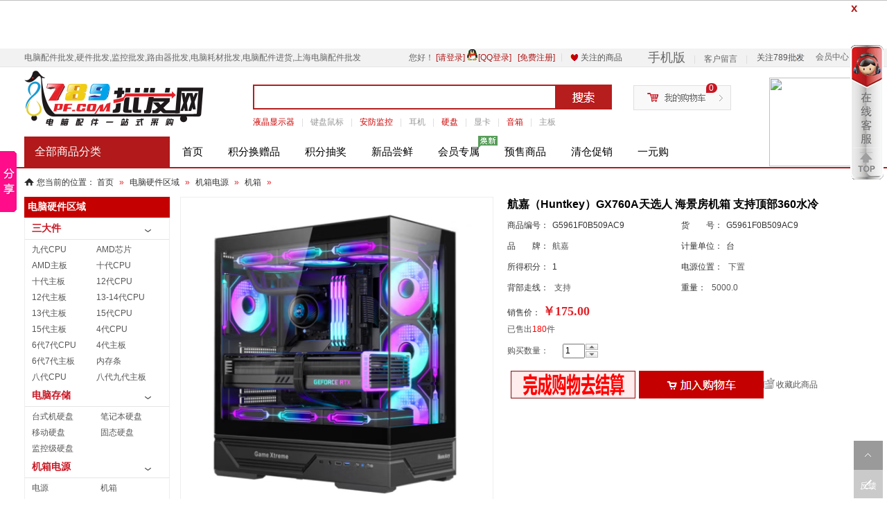

--- FILE ---
content_type: text/html;charset=utf-8
request_url: http://789pf.com/?product-2491.html
body_size: 46992
content:
<!DOCTYPE html PUBLIC "-//W3C//DTD XHTML 1.0 Transitional//EN" "http://www.w3.org/TR/xhtml1/DTD/xhtml1-transitional.dtd"> <html xmlns="http://www.w3.org/1999/xhtml"> <head> <meta http-equiv="Content-Type" content="text/html; charset=utf-8" /> <meta property="qc:admins" content="57305470276701066375" /> <title>航嘉（Huntkey）GX760A天选人 海景房机箱 支持顶部360水冷_789电脑配件批发商城</title> <meta http-equiv="Content-Type" content="text/html; charset=UTF-8"> <meta name="keywords" content=""> <meta name="description" content="航嘉（Huntkey）GX760A天选人 海景房机箱 支持顶部360水冷现价175.000;&nbsp;"> <meta name="generator" content="ShopEx "> <meta name="generator" content="ShopEx 4.8.5" />  <link rel="icon" href="favicon.ico" type="image/x-icon" /> <link rel="bookmark" href="favicon.ico" type="image/x-icon" /> <link rel="stylesheet" href="staticsnew/style.css?v=1764571023" type="text/css" /> <script type="text/javascript">
var Shop = {"set":{"path":"\/","buytarget":"3","dragcart":null,"refer_timeout":60},"url":{"addcart":"http:\/\/789pf.com\/?cart-ajaxadd.html","shipping":"http:\/\/789pf.com\/?cart-shipping.html","payment":"http:\/\/789pf.com\/?cart-payment.html","total":"http:\/\/789pf.com\/?cart-total.html","viewcart":"http:\/\/789pf.com\/?cart-view.html","ordertotal":"http:\/\/789pf.com\/?cart-total.html","applycoupon":"http:\/\/789pf.com\/?cart-applycoupon.html","diff":"http:\/\/789pf.com\/?product-diff.html"}};
</script> <script type="text/javascript" src="staticsnew/script/tools.js?v=2018086"></script> <script type="text/javascript" src="staticsnew/script/goodscupcake.js"></script> <script type="text/javascript">

window.addEvent('domready',function(){
			var ReferObj =new Object();
			$extend(ReferObj,{
				serverTime:1764571023,
				init:function(){				
        			var FIRST_REFER=Cookie.get('S[FIRST_REFER]');
					var NOW_REFER=Cookie.get('S[NOW_REFER]');				
					var nowDate=this.time=this.serverTime*1000;						
					if(!window.location.href.test('#r-')&&!document.referrer||document.referrer.test(document.domain))return;				
					if(window.location.href.test('#r-'))Cookie.dispose('S[N]');	
					if(!FIRST_REFER){
						if(NOW_REFER){
							this.writeCookie('S[FIRST_REFER]',NOW_REFER,this.getTimeOut(JSON.decode(NOW_REFER).DATE));
						}else{						
							this.setRefer('S[FIRST_REFER]',Shop.set.refer_timeout);
						}
					}
					this.setRefer('S[NOW_REFER]',Shop.set.refer_timeout);
					this.createGUID();
				},
				getUid:function(){
					var lf=window.location.href,pos=lf.indexOf('#r-');
					return pos!=-1?lf.substr(pos+4):'';	
				},
				getRefer:function(){
					return document.referrer?document.referrer:'';
				},
				setRefer:function(referName,timeout){
					var uid=this.getUid(),referrer=this.getRefer();
					var data={'ID':uid,'REFER':referrer,'DATE':this.time};
					if('S[NOW_REFER]'==referName){		
						var refer=JSON.decode(Cookie.get('S[FIRST_REFER]'));	
						if(uid!=''&&refer&&refer.ID==''){						
							var fdata={'ID':uid,'REFER':refer.REFER,'DATE':refer.DATE};
							this.writeCookie('S[FIRST_REFER]',JSON.encode(fdata),this.getTimeOut(refer.DATE));							
						}else if(uid==''){					
							$extend(data,{'ID':refer.ID});
						}	
					}	
					Cookie.set(referName,JSON.encode(data),{duration:(Shop.set.refer_timeout||15)});
				},				
				getTimeOut:function(nowDate){			
				    var timeout=nowDate+Shop.set.refer_timeout*24*3600*1000;
					var date=new Date(timeout);
					return date;
		 		},
				writeCookie:function(key,value,timeout){
					document.cookie=key+ '=' + value+'; expires=' + timeout.toGMTString();	
				},
				createGUID:function(){
					var GUID = (function(){
						var S4=function(){
							return (((1+Math.random())*0x10000)|0).toString(16).substring(1);
						};
						return (S4()+S4()+"-"+S4()+"-"+S4()+"-"+S4()+"-"+S4()+S4()+S4()).toUpperCase();
					})();
					Cookie.set('S[N]',GUID,{duration:3650});
				}
			});
			ReferObj.init();
});
    

  
</script>   <link rel="stylesheet" type="text/css" href="http://789pf.com/themes/20160520/images/css.css" /> <script type="text/javascript" src="http://789pf.com/themes/20160520/images/maxLZ.js"></script> </head><body> <script type="text/javascript">
var isWidescreen=screen.width<=1200;
if(isWidescreen){document.getElementsByTagName("body")[0].className="w1000";}
</script> <a name="topt" id="topp"></a> <div class="topimgbg" id="toubiaoo"> <div class="AllWrap topimg" style="text-align:center;"> <div class="borderpx " id=""> <div class="AdvBanner">  <a href="http://www.789pf.com/?page-%E4%B8%80%E5%85%83%E8%B4%AD.html" target="_blank"> <img src='http://ht.l8w.cn/images//20191125/73e15285650a67da.png' style="width:1920px;height:73px;"/> </a>  </div> </div> <a class="gbimg" style="CURSOR:hand" onClick=touemeo()>x</a> </div> <SCRIPT>
	function touemeo(){
		document.getElementById("toubiaoo").style.display="none";
	}
</SCRIPT> </div> <div class="headerbg"> <div class="AllWrap headertop"> <div class="nhzdy fl"><div class="borderpx " id=""> <div class="AdvBanner"> 电脑配件批发,硬件批发,监控批发,路由器批发,电脑耗材批发,电脑配件进货,上海电脑配件批发 </div> </div> </div> <ul class="menuu"><li class="sub"><a href="./?member-index.html" style="padding-top:0px;_padding-top:0px; padding-left:6px;text-align:left; color:#666;border-bottom:0; width:63px;">会员中心<comment></a></comment> <ins><table><tr><td><ul style="border:1px solid #ddd; margin-top:-1px; background:#fff;"> <li><a style="padding:0px 0px 0px 0px;_padding-top:0px; background:url(http://789pf.com/themes/20160520/images/hou.png) no-repeat 57px 8px;color:#851128;text-align:left; border-bottom:0;padding-left:5px; width:70px;" href="./?member-index.html">会员中心</a></li> <li><a href="./?member-orders.html">我的订单</a></li> <li><a href="./?member-favorite.html">我的收藏</a></li> <li><a href="./?member-pointHistory.html">我的积分</a></li> </ul></td></tr></table></ins></a></li></ul> <div id="weixin" class="qianna" onmouseover="this.className='houua'" onmouseout="this.className='qianna'"><span>关注789批发</span> <div class="borderpx " id=""> <div class="AdvBanner">  <a href="" target="_blank"> <img src='http://www.789pf.com/images//20180920/77b2bd7e6ce2ffc0.jpg' style=""/> </a>  </div> </div>  </div> <div class="qingtopr"> <div class="topzdy fr"><div id="4928"><div style="text-align: left;"><font color="#ff0000"> <img src="http://ht.l8w.cn/images//20160821/d858eda4732dbbe9.jpg" width="10" height="15"><a href="http://app.789pf.com"><font size="4">手机版</font></a></font>|<a href="./?message.html">客户留言</a>|</div></div></div> <div class="gz fr"><div class="borderpx " id=""> <a href="?tools-history.html">关注的商品</a></div> </div> <div class="loginbar fr"><div id="4950">您好<span id="uname_4950"></span>！  <span id="loginBar_4950">  <a href="?passport-login.html">[请登录]</a> <script type="text/javascript">function toQzoneLogin()
        {
            window.open("http://789pf.com/index.php?action_upc_qq_directct-login.html","TencentLogin","width=450,height=320,menubar=0,scrollbars=1, resizable=1,status=1,titlebar=0,toolbar=0,location=1");
        }</script><a href="#" onclick="toQzoneLogin()"  title="使用QQ号登录，安全更方便！"><img src="http://789pf.com/plugins/app/upc_qq_directct/image/Connect_logo_1.gif">[QQ登录]</a>&nbsp;&nbsp; <a href="?passport-signup.html">[免费注册]</a> </span>  <script>
if((null!=Cookie.get('S[NAME]'))||(null!=Cookie.get('S[UNAME]'))){
    $('uname_4950').setText('：'+(Cookie.get('S[NAME]') ? Cookie.get('S[NAME]'):Cookie.get('S[UNAME]')));
}
</script> </div></div> </div> </div> </div>  <div class="AllWrap headerInfo"> <div class="logo"><div id="4951"><a href="./"><img src="http://789pf.com/images/default/20181021/cd47eed267077392.png" border="0"/></a></div></div> <div class="searchbar"><div id="4933"><form action="?search-result.html" method="post" class="SearchBar"> <table cellpadding="0" cellspacing="0"> <tr> <td class="search_label"> <span>关键字：</span> <input name="name[]" size="10" class="inputstyle keywords" value="" x-webkit-speech/> </td> <td><input type="submit" value="搜索" class="btn_search" onfocus='this.blur();'/> </td> <td><a href="?search-index.html" class="btn_advsearch">高级搜索</a> </td> </tr> </table> </form> </div></div> <div class="remen"><div class="borderpx " id=""> <a href="?gallery-198-grid.html"><font color="#cc0000">液晶显示器</font></a>|<a href="?gallery-210-grid.html">键盘鼠标</a>|<a href="?gallery-310-grid.html"><font color="#cc0000">安防监控</font></a>|<a href="?gallery-266-grid.html">耳机</a>|<a href="?gallery-184-grid.html"><font color="#cc0000">硬盘</font></a>|<a href="?gallery-200-grid.html">显卡</a>|<a href="?gallery-284-grid.html"><font color="#cc0000">音箱</font></a>|<a href="?gallery-179-grid.html">主板</a>&nbsp;</div> </div> <div class="cartbar" id="cart"><div class="borderpx " id=""> <div class="ShopCartWrap"> <a href="?cart-index.html" class="cart-container">购物车中有<b class="cart-number"> <script>document.write(Cookie.get('S[CART_NUMBER]')?Cookie.get('S[CART_NUMBER]'):0);</script></b>件商品</a> </div> </div> </div> <div class="wxt" ><div class="borderpx " id=""> <div class="AdvBanner">  <a href="http://www.789pf.com/?gallery-200-grid.html" target="_blank"> <img src='http://ht.l8w.cn/images//20230906/23e56a5c647fdc69.png' style="width:135px;height:128px;"/> </a>  </div> </div> </div> </div> <div class="qingdhbg"> <div class="AllWrap qingmenubg"> <div id="qingqb" class="qiann" onmouseover="this.className='houu'" onmouseout="this.className='qiann'"/> <a class="qbspfl" href="#">全部商品分类</a> <div class="tanchu clearfix"><div id="4948"><style id="wid4948_style"> .tangDropNavs { background:#c81623; border-top:0px; width:210px;border-top:2px solid #B1191A;} .m-cat-depth-1 { float:left;width:210px;height:31px; } .m-cat-depth-1 a {text-align:left; } .m-cat-depth-1 .depth-1 {display:block;position: relative;height:31px; line-height:31px; z-index:8;width:207px; font-family:"Microsoft YaHei";background: url("plugins/widgets/tanggoodscat/images//12.png") no-repeat 190px 10px; } .m-cat-depth-1 a:hover {text-decoration:none;} .m-cat-depth-1 .depth-1 .yiji { display:block; padding-left:10px; height:30px; padding-top:0px; line-height:30x; overflow:hidden;font-size:14px;color:#fff; } .m-cat-depth-1 .depth-1 em { font-weight:normal; font-style:normal; font-size:12px;color:#B61D1D; display: block; visibility:hidden; width:210px; height:22px;padding-left:15px;overflow:hidden; white-space:normal; line-height:22px; padding-top:2px;} .m-cat-depth-1 .depth-1 em a.erji { white-space:nowrap; float:left; padding-right:6px; font-family:Arial, Helvetica, sans-serif;color:#B61D1D;} .m-cat-depth-1 .depth-1 em a:hover.erji { text-decoration:underline; color:#B61D1D;} .tangDropNavs .current .depth-1 {overflow:hidden;z-index:999;position:absolute; background:#f7f7f7; border-left: 1px solid #b61d1d; width:210px;} .tangDropNavs .current .depth-1 a.yiji { color:#B61D1D; } .m-cat-popup { position:absolute; top:2px; padding:10px 0 0 0;background:#f7f7f7; border: 1px solid #b61d1d; border-top:0; z-index:998; display:none; width:950px; min-height:455px;_height:expression(this.scrollHeight < 455 ? "455px" : "auto"); } .maxDropNavs .current a:hover { color:#C90202; } .m-cat-popup a, .m-cat-popup span { height:16px; line-height:16px; _line-height:16px; } .m-cat-drop-2 { width:720px; padding:0px 10px 10px 10px; float:left; overflow:hidden } .m-cat-drop-2 .m-cat-depth-0 {widt2h:70px; display:block; padding:0px; padding-top:7px; } .m-cat-popup .m-cat-depth-0 a.m-depth-2 { float:left; width:70px; text-align:right; color:#666; font-weight:700;padding:0px; line-height:20px; } .m-cat-popup .m-cat-depth-0 a:hover.m-depth-2 { color:#c00;} .m-cat-drop-2 .m-cat-depth-2 { float:left; margin-top:2px; height:16px; } .m-cat-drop-2 .m-cat-depth-0 a { } .m-cat-drop-2 .m-cat-depth-2 a { float:left; padding:0px 8px 0px 10px; border:0; } .m-cat-drop-3 a:hover, .m-cat-drop-2 .m-cat-depth-2 a:hover { text-decoration:underline; } .m-cat-drop-3 { padding:0px; float:left; width: 630px; padding:0 0 7px 2px; border-bottom:1px solid #eee; margin-left:15px; } .m-cat-drop-3 a { background:url("plugins/widgets/tanggoodscat/images//11.png") left no-repeat; height:25px; padding:0px 5px 0px 8px; white-space:nowrap; color:#555; } .m-cat-drop-3 a:hover { color:#c00; text-decoration:underline } .m-depth-2 { padding-right:6px; } .m-cat-drop-4 { width:188px; padding-right:5px; padding-bottom:10px; float:right; overflow:hidden; } .m-cat-drop-4 .m-cat-depth-0 { display:block; clear:both; font-weight:700; padding:3px 0 2px 2px; } .m-cat-drop-4 .m-cat-depth-0 a { padding-left:5px; } .m-cat-drop-4 .ppbg { } .m-cat-drop-4 .m-cat-depth-2 { float:left; width:91px; height:47px; overflow:hidden } .m-cat-drop-4 .m-cat-depth-2 a{ display:block; overflow:hidden;width:82px;height:38px;border:1px solid #efefef; } .m-cat-drop-4 .m-cat-depth-2 a:hover { border:1px solid #c00; } .m-cat-drop-4 .m-cat-depth-2 img {width:82px;height:38px; } /*.m-cat-drop-4 .m-cat-depth-2 a { padding-left:5px; font-weight:400; } .m-cat-drop-4 .m-cat-depth-2 a:hover { text-decoration:underline; }*/ .m-cat-drop-4 .bold a { color:< { $setting.style.front } >; font-weight:700; } .maxDropNavs li a { color:#555; } .maxDropNavs li a:hover { color:#c00; } .m-cat-depth-0 a.m-depth-2 { padding-left:2px; background:none; } .m-cat-popup .tagtree { line-height:28px; height:28px; } .m-cat-popup .tagtree a {padding:0px;display:block;color:#555; font-size:12px;} .m-cat-popup .tagtree a:hover {color:#c00; text-decoration:underline;} </style> <div class="tangDropNavs clearfix"> <ul class="hhha" onmouseover="this.className='hhhb'" onmouseout="this.className='hhha'">  <li class="m-cat-depth-1 tubiao1"> <div class="depth-1"> <a class="yiji" href="?gallery-98-grid.html">网络通讯商品</a><em><a class="erji" href="?gallery-99-grid.html">无线路由器</a><a class="erji" href="?gallery-112-grid.html">接收发器</a><a class="erji" href="?gallery-119-grid.html">交换机</a><a class="erji" href="?gallery-137-grid.html">网络机顶盒</a><a class="erji" href="?gallery-151-grid.html">网络商品</a></em> </div>  <ul class="m-cat-popup"> <ul class="m-cat-drop-2">  <li class="m-cat-depth-0 clearfix"> <a class="m-depth-2" href="?gallery-99-grid.html">无线路由器</a>  <ul class="m-cat-drop-3">  <a href="?gallery-100-grid.html">千兆无线路由器</a>  <a href="?gallery-107-grid.html">百兆无线路由器</a>  <a href="?gallery-110-grid.html">信号放大器</a>  <a href="?gallery-365-grid.html">企业路由器</a>  <a href="?gallery-367-grid.html">无线AP</a>  </ul>  </li>  <li class="m-cat-depth-0 clearfix"> <a class="m-depth-2" href="?gallery-112-grid.html">接收发器</a>  <ul class="m-cat-drop-3">  <a href="?gallery-115-grid.html">光纤收发器</a>  <a href="?gallery-117-grid.html">双向接收发射器</a>  <a href="?gallery-370-grid.html">无线网桥</a>  <a href="?gallery-386-grid.html">电力猫</a>  </ul>  </li>  <div class="clear"></div>  <li class="m-cat-depth-0 clearfix"> <a class="m-depth-2" href="?gallery-119-grid.html">交换机</a>  <ul class="m-cat-drop-3">  <a href="?gallery-120-grid.html">5口百兆交换机</a>  <a href="?gallery-122-grid.html">8口百兆交换机</a>  <a href="?gallery-123-grid.html">16口百兆交换机</a>  <a href="?gallery-124-grid.html">24口百兆交换机</a>  <a href="?gallery-126-grid.html">5口千兆交换机</a>  <a href="?gallery-127-grid.html">8口千兆交换机</a>  <a href="?gallery-128-grid.html">16口千兆交换机</a>  <a href="?gallery-129-grid.html">POE交换机</a>  <a href="?gallery-131-grid.html">24口千兆交换机</a>  <a href="?gallery-382-grid.html">48口交换机</a>  </ul>  </li>  <li class="m-cat-depth-0 clearfix"> <a class="m-depth-2" href="?gallery-137-grid.html">网络机顶盒</a>  <ul class="m-cat-drop-3">  <a href="?gallery-138-grid.html">网络电视盒</a>  </ul>  </li>  <div class="clear"></div>  <li class="m-cat-depth-0 clearfix"> <a class="m-depth-2" href="?gallery-151-grid.html">网络商品</a>  <ul class="m-cat-drop-3">  <a href="?gallery-152-grid.html">网络水晶头</a>  <a href="?gallery-154-grid.html">网络电话对接头</a>  <a href="?gallery-374-grid.html">理线架</a>  </ul>  </li>  </ul> <div class="m-cat-drop-4"> <div style="margin-bottom:10px;font-weight:bold;color:#333;"></div> <div class="ppbg clearfix">  <div class="m-cat-depth-2"><a href="./?gallery-98-b,43-0--1--grid.html"><img src="http://789pf.com/images/brand/20160520/3438a9b2435fdd98.png" width="63" alt="77件商品"/></a></div>  <div class="m-cat-depth-2"><a href="./?gallery-98-b,45-0--1--grid.html"><img src="http://789pf.com/images/brand/20160520/2f69a63f7e1477b9.png" width="63" alt="5件商品"/></a></div>  <div class="m-cat-depth-2"><a href="./?gallery-98-b,92-0--1--grid.html"><img src="http://789pf.com/images/brand/20160520/d53b9672c5820d8d.jpg" width="63" alt="26件商品"/></a></div>  <div class="m-cat-depth-2"><a href="./?gallery-98-b,110-0--1--grid.html"><img src="http://789pf.com/images/brand/20160816/9730669e94442dbc.png" width="63" alt="5件商品"/></a></div>  </div> <div style="padding:5px 0 0px 0px; margin-bottom:10px;font-weight:bold;color:#333; "></div> <div class="tagtree"><a href="./?gallery-98--8--1--grid.html">网络通讯商品 畅销商品</a></div> <div class="tagtree"><a href="./?gallery-98--8--1--grid.html">网络通讯商品 人气排行</a></div> <div class="tagtree"><a href="./?gallery-98--1--1--grid.html">网络通讯商品 最新到货</a></div> </div> </ul>  </li>  <li class="m-cat-depth-1 tubiao2"> <div class="depth-1"> <a class="yiji" href="?gallery-158-grid.html">存储数据产品</a><em><a class="erji" href="?gallery-160-grid.html">内存卡</a><a class="erji" href="?gallery-167-grid.html">U盘</a></em> </div>  <ul class="m-cat-popup"> <ul class="m-cat-drop-2">  <li class="m-cat-depth-0 clearfix"> <a class="m-depth-2" href="?gallery-160-grid.html">内存卡</a>  <ul class="m-cat-drop-3">  <a href="?gallery-161-grid.html">手机TF卡</a>  <a href="?gallery-163-grid.html">相机SD卡</a>  </ul>  </li>  <li class="m-cat-depth-0 clearfix"> <a class="m-depth-2" href="?gallery-167-grid.html">U盘</a>  <ul class="m-cat-drop-3">  <a href="?gallery-170-grid.html">USB2.0 优盘</a>  <a href="?gallery-171-grid.html">USB3.0 优盘</a>  </ul>  </li>  <div class="clear"></div>  </ul> <div class="m-cat-drop-4"> <div style="margin-bottom:10px;font-weight:bold;color:#333;"></div> <div class="ppbg clearfix">  <div class="m-cat-depth-2"><a href="./?gallery-158-b,39-0--1--grid.html"><img src="http://789pf.com/images/brand/20160520/d9c1ea2f192da4db.png" width="63" alt="7件商品"/></a></div>  </div> <div style="padding:5px 0 0px 0px; margin-bottom:10px;font-weight:bold;color:#333; "></div> <div class="tagtree"><a href="./?gallery-158--8--1--grid.html">存储数据产品 畅销商品</a></div> <div class="tagtree"><a href="./?gallery-158--8--1--grid.html">存储数据产品 人气排行</a></div> <div class="tagtree"><a href="./?gallery-158--1--1--grid.html">存储数据产品 最新到货</a></div> </div> </ul>  </li>  <li class="m-cat-depth-1 tubiao3"> <div class="depth-1"> <a class="yiji" href="?gallery-173-grid.html">电脑硬件区域</a><em><a class="erji" href="?gallery-177-grid.html">三大件</a><a class="erji" href="?gallery-184-grid.html">电脑存储</a><a class="erji" href="?gallery-193-grid.html">机箱电源</a><a class="erji" href="?gallery-197-grid.html">显示设备</a><a class="erji" href="?gallery-204-grid.html">光驱</a></em> </div>  <ul class="m-cat-popup"> <ul class="m-cat-drop-2">  <li class="m-cat-depth-0 clearfix"> <a class="m-depth-2" href="?gallery-177-grid.html">三大件</a>  <ul class="m-cat-drop-3">  <a href="?gallery-377-grid.html">九代CPU</a>  <a href="?gallery-379-grid.html">AMD芯片</a>  <a href="?gallery-380-grid.html">AMD主板</a>  <a href="?gallery-384-grid.html">十代CPU</a>  <a href="?gallery-385-grid.html">十代主板</a>  <a href="?gallery-387-grid.html">12代CPU</a>  <a href="?gallery-388-grid.html">12代主板</a>  <a href="?gallery-390-grid.html">13-14代CPU</a>  <a href="?gallery-392-grid.html">13代主板</a>  <a href="?gallery-395-grid.html">15代CPU</a>  <a href="?gallery-398-grid.html">15代主板</a>  <a href="?gallery-181-grid.html">4代CPU</a>  <a href="?gallery-363-grid.html">6代7代CPU</a>  <a href="?gallery-179-grid.html">4代主板</a>  <a href="?gallery-362-grid.html">6代7代主板</a>  <a href="?gallery-183-grid.html">内存条</a>  <a href="?gallery-372-grid.html">八代CPU</a>  <a href="?gallery-373-grid.html">八代九代主板</a>  </ul>  </li>  <li class="m-cat-depth-0 clearfix"> <a class="m-depth-2" href="?gallery-184-grid.html">电脑存储</a>  <ul class="m-cat-drop-3">  <a href="?gallery-186-grid.html">台式机硬盘</a>  <a href="?gallery-187-grid.html">笔记本硬盘</a>  <a href="?gallery-189-grid.html">移动硬盘</a>  <a href="?gallery-190-grid.html">固态硬盘</a>  <a href="?gallery-192-grid.html">监控级硬盘</a>  </ul>  </li>  <div class="clear"></div>  <li class="m-cat-depth-0 clearfix"> <a class="m-depth-2" href="?gallery-193-grid.html">机箱电源</a>  <ul class="m-cat-drop-3">  <a href="?gallery-195-grid.html">电源</a>  <a href="?gallery-196-grid.html">机箱</a>  </ul>  </li>  <li class="m-cat-depth-0 clearfix"> <a class="m-depth-2" href="?gallery-197-grid.html">显示设备</a>  <ul class="m-cat-drop-3">  <a href="?gallery-198-grid.html">显示器</a>  <a href="?gallery-199-grid.html">液晶电视</a>  <a href="?gallery-200-grid.html">显卡</a>  <a href="?gallery-375-grid.html">一体机</a>  </ul>  </li>  <div class="clear"></div>  <li class="m-cat-depth-0 clearfix"> <a class="m-depth-2" href="?gallery-204-grid.html">光驱</a>  <ul class="m-cat-drop-3">  <a href="?gallery-207-grid.html">台式光驱</a>  </ul>  </li>  </ul> <div class="m-cat-drop-4"> <div style="margin-bottom:10px;font-weight:bold;color:#333;"></div> <div class="ppbg clearfix">  <div class="m-cat-depth-2"><a href="./?gallery-173-b,33-0--1--grid.html"><img src="http://789pf.com/images/brand/20160520/bbee1e3db588a7cd.png" width="63" alt="4件商品"/></a></div>  <div class="m-cat-depth-2"><a href="./?gallery-173-b,34-0--1--grid.html"><img src="http://789pf.com/images/brand/20160520/1b99ed2de2c5d5cc.png" width="63" alt="6件商品"/></a></div>  <div class="m-cat-depth-2"><a href="./?gallery-173-b,35-0--1--grid.html"><img src="http://789pf.com/images/brand/20160520/3c6c375b57f3a0bc.png" width="63" alt="8件商品"/></a></div>  <div class="m-cat-depth-2"><a href="./?gallery-173-b,36-0--1--grid.html"><img src="http://789pf.com/images/brand/20160520/41faa98c0a8d8c11.png" width="63" alt="7件商品"/></a></div>  <div class="m-cat-depth-2"><a href="./?gallery-173-b,37-0--1--grid.html"><img src="http://789pf.com/images/brand/20160520/aec8d4cda11c6ebc.png" width="63" alt="48件商品"/></a></div>  <div class="m-cat-depth-2"><a href="./?gallery-173-b,38-0--1--grid.html"><img src="http://789pf.com/images/brand/20160520/fda9b4bf80a4c770.png" width="63" alt="1件商品"/></a></div>  <div class="m-cat-depth-2"><a href="./?gallery-173-b,39-0--1--grid.html"><img src="http://789pf.com/images/brand/20160520/d9c1ea2f192da4db.png" width="63" alt="14件商品"/></a></div>  <div class="m-cat-depth-2"><a href="./?gallery-173-b,40-0--1--grid.html"><img src="http://789pf.com/images/brand/20160520/9e810cba0af7b393.png" width="63" alt="3件商品"/></a></div>  <div class="m-cat-depth-2"><a href="./?gallery-173-b,41-0--1--grid.html"><img src="http://789pf.com/images/brand/20160520/025586b229109b63.png" width="63" alt="11件商品"/></a></div>  <div class="m-cat-depth-2"><a href="./?gallery-173-b,50-0--1--grid.html"><img src="http://789pf.com/images/brand/20160520/dba0841545e5f744.png" width="63" alt="6件商品"/></a></div>  <div class="m-cat-depth-2"><a href="./?gallery-173-b,55-0--1--grid.html"><img src="http://789pf.com/images/brand/20160520/00d1c83d8971ef8d.png" width="63" alt="6件商品"/></a></div>  <div class="m-cat-depth-2"><a href="./?gallery-173-b,56-0--1--grid.html"><img src="http://789pf.com/images/brand/20160520/98ce2416708beb5a.png" width="63" alt="8件商品"/></a></div>  <div class="m-cat-depth-2"><a href="./?gallery-173-b,58-0--1--grid.html"><img src="http://789pf.com/images/brand/20160520/6ffcd98bf097e95b.png" width="63" alt="1件商品"/></a></div>  <div class="m-cat-depth-2"><a href="./?gallery-173-b,60-0--1--grid.html"><img src="http://789pf.com/images/brand/20160520/09de7d6a06956ce4.png" width="63" alt="10件商品"/></a></div>  <div class="m-cat-depth-2"><a href="./?gallery-173-b,61-0--1--grid.html"><img src="http://789pf.com/images/brand/20160520/dd1faa728b9c324c.gif" width="63" alt="1件商品"/></a></div>  <div class="m-cat-depth-2"><a href="./?gallery-173-b,128-0--1--grid.html"><img src="http://789pf.com/images/brand/20160816/f209b8aa5ea7a488.jpg" width="63" alt="2件商品"/></a></div>  <div class="m-cat-depth-2"><a href="./?gallery-173-b,129-0--1--grid.html"><img src="http://789pf.com/images/brand/20160816/32b400c98d1a6572.jpg" width="63" alt="6件商品"/></a></div>  <div class="m-cat-depth-2"><a href="./?gallery-173-b,139-0--1--grid.html"><img src="" width="63" alt="1件商品"/></a></div>  <div class="m-cat-depth-2"><a href="./?gallery-173-b,146-0--1--grid.html"><img src="http://789pf.com/images/brand/20171212/d17027db893f2d9a.png" width="63" alt="7件商品"/></a></div>  <div class="m-cat-depth-2"><a href="./?gallery-173-b,150-0--1--grid.html"><img src="" width="63" alt="1件商品"/></a></div>  </div> <div style="padding:5px 0 0px 0px; margin-bottom:10px;font-weight:bold;color:#333; "></div> <div class="tagtree"><a href="./?gallery-173--8--1--grid.html">电脑硬件区域 畅销商品</a></div> <div class="tagtree"><a href="./?gallery-173--8--1--grid.html">电脑硬件区域 人气排行</a></div> <div class="tagtree"><a href="./?gallery-173--1--1--grid.html">电脑硬件区域 最新到货</a></div> </div> </ul>  </li>  <li class="m-cat-depth-1 tubiao4"> <div class="depth-1"> <a class="yiji" href="?gallery-210-grid.html">键盘鼠标区域</a><em><a class="erji" href="?gallery-211-grid.html">鼠标</a><a class="erji" href="?gallery-218-grid.html">键盘</a><a class="erji" href="?gallery-226-grid.html">键盘鼠标套</a></em> </div>  <ul class="m-cat-popup"> <ul class="m-cat-drop-2">  <li class="m-cat-depth-0 clearfix"> <a class="m-depth-2" href="?gallery-211-grid.html">鼠标</a>  <ul class="m-cat-drop-3">  <a href="?gallery-213-grid.html">有线鼠标</a>  <a href="?gallery-216-grid.html">机械鼠标</a>  <a href="?gallery-217-grid.html">无线鼠标</a>  </ul>  </li>  <li class="m-cat-depth-0 clearfix"> <a class="m-depth-2" href="?gallery-218-grid.html">键盘</a>  <ul class="m-cat-drop-3">  <a href="?gallery-221-grid.html">有线键盘</a>  <a href="?gallery-225-grid.html">机械键盘</a>  <a href="?gallery-368-grid.html">无线键盘</a>  </ul>  </li>  <div class="clear"></div>  <li class="m-cat-depth-0 clearfix"> <a class="m-depth-2" href="?gallery-226-grid.html">键盘鼠标套</a>  <ul class="m-cat-drop-3">  <a href="?gallery-227-grid.html">无线2.4G键鼠套</a>  <a href="?gallery-230-grid.html">有线键鼠套装</a>  </ul>  </li>  </ul> <div class="m-cat-drop-4"> <div style="margin-bottom:10px;font-weight:bold;color:#333;"></div> <div class="ppbg clearfix">  <div class="m-cat-depth-2"><a href="./?gallery-210-b,47-0--1--grid.html"><img src="http://789pf.com/images/brand/20160520/9d45e621e9808501.png" width="63" alt="1件商品"/></a></div>  <div class="m-cat-depth-2"><a href="./?gallery-210-b,50-0--1--grid.html"><img src="http://789pf.com/images/brand/20160520/dba0841545e5f744.png" width="63" alt="1件商品"/></a></div>  <div class="m-cat-depth-2"><a href="./?gallery-210-b,60-0--1--grid.html"><img src="http://789pf.com/images/brand/20160520/09de7d6a06956ce4.png" width="63" alt="3件商品"/></a></div>  <div class="m-cat-depth-2"><a href="./?gallery-210-b,80-0--1--grid.html"><img src="http://789pf.com/images/brand/20160520/b63c6dee4786d805.png" width="63" alt="1件商品"/></a></div>  <div class="m-cat-depth-2"><a href="./?gallery-210-b,106-0--1--grid.html"><img src="http://789pf.com/images/brand/20160816/4111c4c764892edc.jpg" width="63" alt="11件商品"/></a></div>  <div class="m-cat-depth-2"><a href="./?gallery-210-b,134-0--1--grid.html"><img src="" width="63" alt="1件商品"/></a></div>  </div> <div style="padding:5px 0 0px 0px; margin-bottom:10px;font-weight:bold;color:#333; "></div> <div class="tagtree"><a href="./?gallery-210--8--1--grid.html">键盘鼠标区域 畅销商品</a></div> <div class="tagtree"><a href="./?gallery-210--8--1--grid.html">键盘鼠标区域 人气排行</a></div> <div class="tagtree"><a href="./?gallery-210--1--1--grid.html">键盘鼠标区域 最新到货</a></div> </div> </ul>  </li>  <li class="m-cat-depth-1 tubiao5"> <div class="depth-1"> <a class="yiji" href="?gallery-238-grid.html">电源适配器区</a><em><a class="erji" href="?gallery-240-grid.html">电脑适配器</a><a class="erji" href="?gallery-246-grid.html">小适配器</a><a class="erji" href="?gallery-257-grid.html">监控电源</a></em> </div>  <ul class="m-cat-popup"> <ul class="m-cat-drop-2">  <li class="m-cat-depth-0 clearfix"> <a class="m-depth-2" href="?gallery-240-grid.html">电脑适配器</a>  <ul class="m-cat-drop-3">  <a href="?gallery-242-grid.html">笔记本适配器</a>  <a href="?gallery-244-grid.html">液晶屏适配器</a>  <a href="?gallery-254-grid.html">移动充电宝</a>  </ul>  </li>  <li class="m-cat-depth-0 clearfix"> <a class="m-depth-2" href="?gallery-246-grid.html">小适配器</a>  <ul class="m-cat-drop-3">  <a href="?gallery-248-grid.html">路由器小电源</a>  </ul>  </li>  <div class="clear"></div>  <li class="m-cat-depth-0 clearfix"> <a class="m-depth-2" href="?gallery-257-grid.html">监控电源</a>  <ul class="m-cat-drop-3">  <a href="?gallery-258-grid.html">监控集供电源</a>  <a href="?gallery-262-grid.html">监控电源适配器</a>  </ul>  </li>  </ul> <div class="m-cat-drop-4"> <div style="margin-bottom:10px;font-weight:bold;color:#333;"></div> <div class="ppbg clearfix">  <div class="m-cat-depth-2"><a href="./?gallery-238-b,110-0--1--grid.html"><img src="http://789pf.com/images/brand/20160816/9730669e94442dbc.png" width="63" alt="7件商品"/></a></div>  <div class="m-cat-depth-2"><a href="./?gallery-238-b,114-0--1--grid.html"><img src="http://789pf.com/images/brand/20160816/f500af6ad86993b7.png" width="63" alt="1件商品"/></a></div>  <div class="m-cat-depth-2"><a href="./?gallery-238-b,138-0--1--grid.html"><img src="" width="63" alt="4件商品"/></a></div>  </div> <div style="padding:5px 0 0px 0px; margin-bottom:10px;font-weight:bold;color:#333; "></div> <div class="tagtree"><a href="./?gallery-238--8--1--grid.html">电源适配器区 畅销商品</a></div> <div class="tagtree"><a href="./?gallery-238--8--1--grid.html">电源适配器区 人气排行</a></div> <div class="tagtree"><a href="./?gallery-238--1--1--grid.html">电源适配器区 最新到货</a></div> </div> </ul>  </li>  <li class="m-cat-depth-1 tubiao6"> <div class="depth-1"> <a class="yiji" href="?gallery-266-grid.html">耳机话筒音箱</a><em><a class="erji" href="?gallery-267-grid.html">耳机</a><a class="erji" href="?gallery-284-grid.html">音箱</a></em> </div>  <ul class="m-cat-popup"> <ul class="m-cat-drop-2">  <li class="m-cat-depth-0 clearfix"> <a class="m-depth-2" href="?gallery-267-grid.html">耳机</a>  <ul class="m-cat-drop-3">  <a href="?gallery-272-grid.html">游戏耳麦</a>  <a href="?gallery-274-grid.html">手机耳机</a>  </ul>  </li>  <li class="m-cat-depth-0 clearfix"> <a class="m-depth-2" href="?gallery-284-grid.html">音箱</a>  <ul class="m-cat-drop-3">  <a href="?gallery-296-grid.html">2.1有源大音箱</a>  <a href="?gallery-359-grid.html">2.0小音箱</a>  </ul>  </li>  <div class="clear"></div>  </ul> <div class="m-cat-drop-4"> <div style="margin-bottom:10px;font-weight:bold;color:#333;"></div> <div class="ppbg clearfix">  <div class="m-cat-depth-2"><a href="./?gallery-266-b,53-0--1--grid.html"><img src="http://789pf.com/images/brand/20160520/225670753da4bf6a.png" width="63" alt="4件商品"/></a></div>  <div class="m-cat-depth-2"><a href="./?gallery-266-b,54-0--1--grid.html"><img src="http://789pf.com/images/brand/20160520/b492bbccb9b0ab71.png" width="63" alt="1件商品"/></a></div>  <div class="m-cat-depth-2"><a href="./?gallery-266-b,151-0--1--grid.html"><img src="" width="63" alt="2件商品"/></a></div>  </div> <div style="padding:5px 0 0px 0px; margin-bottom:10px;font-weight:bold;color:#333; "></div> <div class="tagtree"><a href="./?gallery-266--8--1--grid.html">耳机话筒音箱 畅销商品</a></div> <div class="tagtree"><a href="./?gallery-266--8--1--grid.html">耳机话筒音箱 人气排行</a></div> <div class="tagtree"><a href="./?gallery-266--1--1--grid.html">耳机话筒音箱 最新到货</a></div> </div> </ul>  </li>  <li class="m-cat-depth-1 tubiao7"> <div class="depth-1"> <a class="yiji" href="?gallery-310-grid.html">安防监控配件</a><em><a class="erji" href="?gallery-312-grid.html">监控摄像头</a><a class="erji" href="?gallery-326-grid.html">监控线</a><a class="erji" href="?gallery-333-grid.html">硬盘录像机</a><a class="erji" href="?gallery-345-grid.html">监控配件</a><a class="erji" href="?gallery-381-grid.html">门禁设备</a></em> </div>  <ul class="m-cat-popup"> <ul class="m-cat-drop-2">  <li class="m-cat-depth-0 clearfix"> <a class="m-depth-2" href="?gallery-312-grid.html">监控摄像头</a>  <ul class="m-cat-drop-3">  <a href="?gallery-314-grid.html">H264网络监控头</a>  <a href="?gallery-321-grid.html">同轴模拟</a>  <a href="?gallery-322-grid.html">无线插卡监控头</a>  <a href="?gallery-324-grid.html">POE网络监控头</a>  <a href="?gallery-369-grid.html">H265网络监控头</a>  <a href="?gallery-378-grid.html">音频摄像头</a>  </ul>  </li>  <li class="m-cat-depth-0 clearfix"> <a class="m-depth-2" href="?gallery-326-grid.html">监控线</a>  <ul class="m-cat-drop-3">  <a href="?gallery-328-grid.html">监控电源线</a>  <a href="?gallery-330-grid.html">监控视频线</a>  <a href="?gallery-331-grid.html">监控综合线</a>  <a href="?gallery-371-grid.html">光纤线</a>  </ul>  </li>  <div class="clear"></div>  <li class="m-cat-depth-0 clearfix"> <a class="m-depth-2" href="?gallery-333-grid.html">硬盘录像机</a>  <ul class="m-cat-drop-3">  <a href="?gallery-335-grid.html">H264网络硬盘录像机</a>  <a href="?gallery-338-grid.html">同轴模拟录像机</a>  <a href="?gallery-340-grid.html">POE网络录像机</a>  <a href="?gallery-342-grid.html">H.265网络录像机</a>  </ul>  </li>  <li class="m-cat-depth-0 clearfix"> <a class="m-depth-2" href="?gallery-345-grid.html">监控配件</a>  <ul class="m-cat-drop-3">  <a href="?gallery-346-grid.html">监控BNC头</a>  <a href="?gallery-349-grid.html">监控网线无源头</a>  <a href="?gallery-350-grid.html">监控头支架</a>  <a href="?gallery-351-grid.html">监控转换线</a>  <a href="?gallery-383-grid.html">补光灯</a>  </ul>  </li>  <div class="clear"></div>  <li class="m-cat-depth-0 clearfix"> <a class="m-depth-2" href="?gallery-381-grid.html">门禁设备</a>  </li>  </ul> <div class="m-cat-drop-4"> <div style="margin-bottom:10px;font-weight:bold;color:#333;"></div> <div class="ppbg clearfix">  <div class="m-cat-depth-2"><a href="./?gallery-310-b,32-0--1--grid.html"><img src="http://789pf.com/images/brand/20160520/952e5da78c045bb8.jpg" width="63" alt="26件商品"/></a></div>  <div class="m-cat-depth-2"><a href="./?gallery-310-b,43-0--1--grid.html"><img src="http://789pf.com/images/brand/20160520/3438a9b2435fdd98.png" width="63" alt="37件商品"/></a></div>  <div class="m-cat-depth-2"><a href="./?gallery-310-b,91-0--1--grid.html"><img src="http://789pf.com/images/brand/20160520/999bbcceb29303b2.png" width="63" alt="1件商品"/></a></div>  <div class="m-cat-depth-2"><a href="./?gallery-310-b,104-0--1--grid.html"><img src="http://789pf.com/images/brand/20160520/ae9de99f59f685e6.jpg" width="63" alt="42件商品"/></a></div>  <div class="m-cat-depth-2"><a href="./?gallery-310-b,110-0--1--grid.html"><img src="http://789pf.com/images/brand/20160816/9730669e94442dbc.png" width="63" alt="11件商品"/></a></div>  <div class="m-cat-depth-2"><a href="./?gallery-310-b,111-0--1--grid.html"><img src="http://789pf.com/images/brand/20160816/f53b1e334ee6719f.png" width="63" alt="1件商品"/></a></div>  </div> <div style="padding:5px 0 0px 0px; margin-bottom:10px;font-weight:bold;color:#333; "></div> <div class="tagtree"><a href="./?gallery-310--8--1--grid.html">安防监控配件 畅销商品</a></div> <div class="tagtree"><a href="./?gallery-310--8--1--grid.html">安防监控配件 人气排行</a></div> <div class="tagtree"><a href="./?gallery-310--1--1--grid.html">安防监控配件 最新到货</a></div> </div> </ul>  </li>  <li class="m-cat-depth-1 tubiao8"> <div class="depth-1"> <a class="yiji" href="?gallery-325-grid.html">笔记本配件区</a><em><a class="erji" href="?gallery-356-grid.html">原装笔记本</a><a class="erji" href="?gallery-339-grid.html">笔记本包</a><a class="erji" href="?gallery-348-grid.html">笔记本工具</a><a class="erji" href="?gallery-327-grid.html">电脑膜</a></em> </div>  <ul class="m-cat-popup"> <ul class="m-cat-drop-2">  <li class="m-cat-depth-0 clearfix"> <a class="m-depth-2" href="?gallery-356-grid.html">原装笔记本</a>  <ul class="m-cat-drop-3">  <a href="?gallery-357-grid.html">14.6寸笔记本</a>  <a href="?gallery-358-grid.html">15.6寸笔记本</a>  <a href="?gallery-376-grid.html">11.6寸笔记本</a>  </ul>  </li>  <li class="m-cat-depth-0 clearfix"> <a class="m-depth-2" href="?gallery-339-grid.html">笔记本包</a>  <ul class="m-cat-drop-3">  <a href="?gallery-341-grid.html">内胆包</a>  </ul>  </li>  <div class="clear"></div>  <li class="m-cat-depth-0 clearfix"> <a class="m-depth-2" href="?gallery-348-grid.html">笔记本工具</a>  <ul class="m-cat-drop-3">  <a href="?gallery-354-grid.html">屏膜清洁工具</a>  </ul>  </li>  <li class="m-cat-depth-0 clearfix"> <a class="m-depth-2" href="?gallery-327-grid.html">电脑膜</a>  <ul class="m-cat-drop-3">  <a href="?gallery-329-grid.html">外壳美容膜</a>  <a href="?gallery-332-grid.html">键盘通用膜</a>  <a href="?gallery-334-grid.html">键盘型号配套膜</a>  <a href="?gallery-336-grid.html">液晶屏保护膜</a>  </ul>  </li>  <div class="clear"></div>  </ul> <div class="m-cat-drop-4"> <div style="margin-bottom:10px;font-weight:bold;color:#333;"></div> <div class="ppbg clearfix">  <div class="m-cat-depth-2"><a href="./?gallery-325-b,110-0--1--grid.html"><img src="http://789pf.com/images/brand/20160816/9730669e94442dbc.png" width="63" alt="1件商品"/></a></div>  </div> <div style="padding:5px 0 0px 0px; margin-bottom:10px;font-weight:bold;color:#333; "></div> <div class="tagtree"><a href="./?gallery-325--8--1--grid.html">笔记本配件区 畅销商品</a></div> <div class="tagtree"><a href="./?gallery-325--8--1--grid.html">笔记本配件区 人气排行</a></div> <div class="tagtree"><a href="./?gallery-325--1--1--grid.html">笔记本配件区 最新到货</a></div> </div> </ul>  </li>  <li class="m-cat-depth-1 tubiao9"> <div class="depth-1"> <a class="yiji" href="?gallery-300-grid.html">手机电视配件</a><em><a class="erji" href="?gallery-303-grid.html">手机配件</a><a class="erji" href="?gallery-315-grid.html">电视机配件</a></em> </div>  <ul class="m-cat-popup"> <ul class="m-cat-drop-2">  <li class="m-cat-depth-0 clearfix"> <a class="m-depth-2" href="?gallery-303-grid.html">手机配件</a>  <ul class="m-cat-drop-3">  <a href="?gallery-305-grid.html">手机充电头</a>  <a href="?gallery-306-grid.html">手机充电线</a>  <a href="?gallery-309-grid.html">手机支架</a>  <a href="?gallery-313-grid.html">读卡器</a>  </ul>  </li>  <li class="m-cat-depth-0 clearfix"> <a class="m-depth-2" href="?gallery-315-grid.html">电视机配件</a>  <ul class="m-cat-drop-3">  <a href="?gallery-316-grid.html">电视机遥控器</a>  <a href="?gallery-317-grid.html">电池</a>  <a href="?gallery-318-grid.html">有线电视转换头</a>  <a href="?gallery-319-grid.html">有线电视线</a>  </ul>  </li>  <div class="clear"></div>  </ul> <div class="m-cat-drop-4"> <div style="margin-bottom:10px;font-weight:bold;color:#333;"></div> <div class="ppbg clearfix">  <div class="m-cat-depth-2"><a href="./?gallery-300-b,87-0--1--grid.html"><img src="http://789pf.com/images/brand/20160520/ee42e1f4e5648cdc.png" width="63" alt="2件商品"/></a></div>  <div class="m-cat-depth-2"><a href="./?gallery-300-b,110-0--1--grid.html"><img src="http://789pf.com/images/brand/20160816/9730669e94442dbc.png" width="63" alt="14件商品"/></a></div>  <div class="m-cat-depth-2"><a href="./?gallery-300-b,142-0--1--grid.html"><img src="" width="63" alt="3件商品"/></a></div>  </div> <div style="padding:5px 0 0px 0px; margin-bottom:10px;font-weight:bold;color:#333; "></div> <div class="tagtree"><a href="./?gallery-300--8--1--grid.html">手机电视配件 畅销商品</a></div> <div class="tagtree"><a href="./?gallery-300--8--1--grid.html">手机电视配件 人气排行</a></div> <div class="tagtree"><a href="./?gallery-300--1--1--grid.html">手机电视配件 最新到货</a></div> </div> </ul>  </li>  <li class="m-cat-depth-1 tubiao10"> <div class="depth-1"> <a class="yiji" href="?gallery-263-grid.html">办公耗材区域</a><em><a class="erji" href="?gallery-265-grid.html">打印机耗材</a><a class="erji" href="?gallery-278-grid.html">办公用品</a><a class="erji" href="?gallery-287-grid.html">光盘系列</a><a class="erji" href="?gallery-295-grid.html">打印机墨盒</a></em> </div>  <ul class="m-cat-popup"> <ul class="m-cat-drop-2">  <li class="m-cat-depth-0 clearfix"> <a class="m-depth-2" href="?gallery-265-grid.html">打印机耗材</a>  <ul class="m-cat-drop-3">  <a href="?gallery-268-grid.html">硒鼓</a>  <a href="?gallery-275-grid.html">墨水</a>  <a href="?gallery-276-grid.html">碳粉</a>  <a href="?gallery-366-grid.html">色带色架</a>  </ul>  </li>  <li class="m-cat-depth-0 clearfix"> <a class="m-depth-2" href="?gallery-278-grid.html">办公用品</a>  <ul class="m-cat-drop-3">  <a href="?gallery-282-grid.html">打印机</a>  <a href="?gallery-283-grid.html">计算器</a>  <a href="?gallery-286-grid.html">打印复印纸</a>  </ul>  </li>  <div class="clear"></div>  <li class="m-cat-depth-0 clearfix"> <a class="m-depth-2" href="?gallery-287-grid.html">光盘系列</a>  <ul class="m-cat-drop-3">  <a href="?gallery-292-grid.html">光盘包</a>  <a href="?gallery-293-grid.html">刻录光盘</a>  </ul>  </li>  <li class="m-cat-depth-0 clearfix"> <a class="m-depth-2" href="?gallery-295-grid.html">打印机墨盒</a>  <ul class="m-cat-drop-3">  <a href="?gallery-298-grid.html">国产墨盒</a>  <a href="?gallery-299-grid.html">原装墨盒</a>  </ul>  </li>  <div class="clear"></div>  </ul> <div class="m-cat-drop-4"> <div style="margin-bottom:10px;font-weight:bold;color:#333;"></div> <div class="ppbg clearfix">  <div class="m-cat-depth-2"><a href="./?gallery-263-b,65-0--1--grid.html"><img src="http://789pf.com/images/brand/20160520/ed24a74c9b518c89.png" width="63" alt="2件商品"/></a></div>  <div class="m-cat-depth-2"><a href="./?gallery-263-b,71-0--1--grid.html"><img src="http://789pf.com/images/brand/20160520/6ce5acc4ae87cfa2.png" width="63" alt="2件商品"/></a></div>  <div class="m-cat-depth-2"><a href="./?gallery-263-b,81-0--1--grid.html"><img src="http://789pf.com/images/brand/20160520/d0419bd7964823e6.png" width="63" alt="1件商品"/></a></div>  <div class="m-cat-depth-2"><a href="./?gallery-263-b,133-0--1--grid.html"><img src="" width="63" alt="1件商品"/></a></div>  <div class="m-cat-depth-2"><a href="./?gallery-263-b,135-0--1--grid.html"><img src="" width="63" alt="1件商品"/></a></div>  <div class="m-cat-depth-2"><a href="./?gallery-263-b,136-0--1--grid.html"><img src="" width="63" alt="5件商品"/></a></div>  <div class="m-cat-depth-2"><a href="./?gallery-263-b,137-0--1--grid.html"><img src="" width="63" alt="1件商品"/></a></div>  <div class="m-cat-depth-2"><a href="./?gallery-263-b,148-0--1--grid.html"><img src="" width="63" alt="16件商品"/></a></div>  </div> <div style="padding:5px 0 0px 0px; margin-bottom:10px;font-weight:bold;color:#333; "></div> <div class="tagtree"><a href="./?gallery-263--8--1--grid.html">办公耗材区域 畅销商品</a></div> <div class="tagtree"><a href="./?gallery-263--8--1--grid.html">办公耗材区域 人气排行</a></div> <div class="tagtree"><a href="./?gallery-263--1--1--grid.html">办公耗材区域 最新到货</a></div> </div> </ul>  </li>  <li class="m-cat-depth-1 tubiao11"> <div class="depth-1"> <a class="yiji" href="?gallery-228-grid.html">散热器风扇区</a><em><a class="erji" href="?gallery-231-grid.html">散热系列</a><a class="erji" href="?gallery-259-grid.html">散热配件</a></em> </div>  <ul class="m-cat-popup"> <ul class="m-cat-drop-2">  <li class="m-cat-depth-0 clearfix"> <a class="m-depth-2" href="?gallery-231-grid.html">散热系列</a>  <ul class="m-cat-drop-3">  <a href="?gallery-233-grid.html">笔记本散热垫</a>  <a href="?gallery-235-grid.html">CPU风扇</a>  <a href="?gallery-237-grid.html">机箱风扇</a>  <a href="?gallery-239-grid.html">显卡风扇</a>  <a href="?gallery-245-grid.html">USB风扇</a>  </ul>  </li>  <li class="m-cat-depth-0 clearfix"> <a class="m-depth-2" href="?gallery-259-grid.html">散热配件</a>  <ul class="m-cat-drop-3">  <a href="?gallery-260-grid.html">散热硅胶</a>  </ul>  </li>  <div class="clear"></div>  </ul> <div class="m-cat-drop-4"> <div style="margin-bottom:10px;font-weight:bold;color:#333;"></div> <div class="ppbg clearfix">  <div class="m-cat-depth-2"><a href="./?gallery-228-b,50-0--1--grid.html"><img src="http://789pf.com/images/brand/20160520/dba0841545e5f744.png" width="63" alt="8件商品"/></a></div>  <div class="m-cat-depth-2"><a href="./?gallery-228-b,110-0--1--grid.html"><img src="http://789pf.com/images/brand/20160816/9730669e94442dbc.png" width="63" alt="17件商品"/></a></div>  <div class="m-cat-depth-2"><a href="./?gallery-228-b,124-0--1--grid.html"><img src="http://789pf.com/images/brand/20160816/e17e792d298d4c73.jpg" width="63" alt="2件商品"/></a></div>  <div class="m-cat-depth-2"><a href="./?gallery-228-b,146-0--1--grid.html"><img src="http://789pf.com/images/brand/20171212/d17027db893f2d9a.png" width="63" alt="1件商品"/></a></div>  </div> <div style="padding:5px 0 0px 0px; margin-bottom:10px;font-weight:bold;color:#333; "></div> <div class="tagtree"><a href="./?gallery-228--8--1--grid.html">散热器风扇区 畅销商品</a></div> <div class="tagtree"><a href="./?gallery-228--8--1--grid.html">散热器风扇区 人气排行</a></div> <div class="tagtree"><a href="./?gallery-228--1--1--grid.html">散热器风扇区 最新到货</a></div> </div> </ul>  </li>  <li class="m-cat-depth-1 tubiao12"> <div class="depth-1"> <a class="yiji" href="?gallery-169-grid.html">转接头线材区</a><em><a class="erji" href="?gallery-172-grid.html">各类线材</a><a class="erji" href="?gallery-201-grid.html">各类转接头</a><a class="erji" href="?gallery-215-grid.html">各类板卡</a></em> </div>  <ul class="m-cat-popup"> <ul class="m-cat-drop-2">  <li class="m-cat-depth-0 clearfix"> <a class="m-depth-2" href="?gallery-172-grid.html">各类线材</a>  <ul class="m-cat-drop-3">  <a href="?gallery-174-grid.html">成品网线</a>  <a href="?gallery-175-grid.html">成箱网线</a>  <a href="?gallery-176-grid.html">电话线</a>  <a href="?gallery-178-grid.html">打印线</a>  <a href="?gallery-180-grid.html">USB延长线</a>  <a href="?gallery-182-grid.html">电源线</a>  <a href="?gallery-185-grid.html">VGA线</a>  <a href="?gallery-188-grid.html">音频线</a>  <a href="?gallery-191-grid.html">高清线</a>  <a href="?gallery-194-grid.html">其它线材</a>  </ul>  </li>  <li class="m-cat-depth-0 clearfix"> <a class="m-depth-2" href="?gallery-201-grid.html">各类转接头</a>  <ul class="m-cat-drop-3">  <a href="?gallery-203-grid.html">音频转接头</a>  <a href="?gallery-206-grid.html">视频转接头</a>  <a href="?gallery-209-grid.html">其它转接头</a>  </ul>  </li>  <div class="clear"></div>  <li class="m-cat-depth-0 clearfix"> <a class="m-depth-2" href="?gallery-215-grid.html">各类板卡</a>  <ul class="m-cat-drop-3">  <a href="?gallery-219-grid.html">电脑网卡</a>  <a href="?gallery-222-grid.html">电脑声卡</a>  <a href="?gallery-224-grid.html">其它板卡</a>  </ul>  </li>  </ul> <div class="m-cat-drop-4"> <div style="margin-bottom:10px;font-weight:bold;color:#333;"></div> <div class="ppbg clearfix">  <div class="m-cat-depth-2"><a href="./?gallery-169-b,43-0--1--grid.html"><img src="http://789pf.com/images/brand/20160520/3438a9b2435fdd98.png" width="63" alt="3件商品"/></a></div>  <div class="m-cat-depth-2"><a href="./?gallery-169-b,72-0--1--grid.html"><img src="http://789pf.com/images/brand/20160520/ee3f8a2db4780164.png" width="63" alt="10件商品"/></a></div>  <div class="m-cat-depth-2"><a href="./?gallery-169-b,104-0--1--grid.html"><img src="http://789pf.com/images/brand/20160520/ae9de99f59f685e6.jpg" width="63" alt="4件商品"/></a></div>  <div class="m-cat-depth-2"><a href="./?gallery-169-b,110-0--1--grid.html"><img src="http://789pf.com/images/brand/20160816/9730669e94442dbc.png" width="63" alt="20件商品"/></a></div>  <div class="m-cat-depth-2"><a href="./?gallery-169-b,152-0--1--grid.html"><img src="" width="63" alt="4件商品"/></a></div>  </div> <div style="padding:5px 0 0px 0px; margin-bottom:10px;font-weight:bold;color:#333; "></div> <div class="tagtree"><a href="./?gallery-169--8--1--grid.html">转接头线材区 畅销商品</a></div> <div class="tagtree"><a href="./?gallery-169--8--1--grid.html">转接头线材区 人气排行</a></div> <div class="tagtree"><a href="./?gallery-169--1--1--grid.html">转接头线材区 最新到货</a></div> </div> </ul>  </li>  <li class="m-cat-depth-1 tubiao13"> <div class="depth-1"> <a class="yiji" href="?gallery-130-grid.html">电脑周边配件</a><em><a class="erji" href="?gallery-135-grid.html">电脑外设</a><a class="erji" href="?gallery-156-grid.html">其它外设</a></em> </div>  <ul class="m-cat-popup"> <ul class="m-cat-drop-2">  <li class="m-cat-depth-0 clearfix"> <a class="m-depth-2" href="?gallery-135-grid.html">电脑外设</a>  <ul class="m-cat-drop-3">  <a href="?gallery-139-grid.html">摄像头</a>  <a href="?gallery-142-grid.html">手写板</a>  <a href="?gallery-143-grid.html">移动硬盘盒</a>  <a href="?gallery-145-grid.html">鼠标垫</a>  <a href="?gallery-148-grid.html">集线器HUB</a>  <a href="?gallery-150-grid.html">托线板</a>  </ul>  </li>  <li class="m-cat-depth-0 clearfix"> <a class="m-depth-2" href="?gallery-156-grid.html">其它外设</a>  <ul class="m-cat-drop-3">  <a href="?gallery-159-grid.html">切换器</a>  <a href="?gallery-162-grid.html">K歌设备</a>  <a href="?gallery-164-grid.html">绕线器</a>  </ul>  </li>  <div class="clear"></div>  </ul> <div class="m-cat-drop-4"> <div style="margin-bottom:10px;font-weight:bold;color:#333;"></div> <div class="ppbg clearfix">  <div class="m-cat-depth-2"><a href="./?gallery-130-b,52-0--1--grid.html"><img src="http://789pf.com/images/brand/20160520/aa0be69c729795fb.png" width="63" alt="3件商品"/></a></div>  <div class="m-cat-depth-2"><a href="./?gallery-130-b,68-0--1--grid.html"><img src="http://789pf.com/images/brand/20160520/dacf4b0b3e231fca.png" width="63" alt="7件商品"/></a></div>  <div class="m-cat-depth-2"><a href="./?gallery-130-b,110-0--1--grid.html"><img src="http://789pf.com/images/brand/20160816/9730669e94442dbc.png" width="63" alt="2件商品"/></a></div>  </div> <div style="padding:5px 0 0px 0px; margin-bottom:10px;font-weight:bold;color:#333; "></div> <div class="tagtree"><a href="./?gallery-130--8--1--grid.html">电脑周边配件 畅销商品</a></div> <div class="tagtree"><a href="./?gallery-130--8--1--grid.html">电脑周边配件 人气排行</a></div> <div class="tagtree"><a href="./?gallery-130--1--1--grid.html">电脑周边配件 最新到货</a></div> </div> </ul>  </li>  <li class="m-cat-depth-1 tubiao14"> <div class="depth-1"> <a class="yiji" href="?gallery-116-grid.html">平板电脑配件</a><em><a class="erji" href="?gallery-125-grid.html">平板配件</a></em> </div>  <ul class="m-cat-popup"> <ul class="m-cat-drop-2">  <li class="m-cat-depth-2"><a href="?gallery-125-grid.html">平板配件</a></li>  </ul> <div class="m-cat-drop-4"> <div style="margin-bottom:10px;font-weight:bold;color:#333;"></div> <div class="ppbg clearfix">  <div class="m-cat-depth-2"><a href="./?gallery-116-b,110-0--1--grid.html"><img src="http://789pf.com/images/brand/20160816/9730669e94442dbc.png" width="63" alt="1件商品"/></a></div>  </div> <div style="padding:5px 0 0px 0px; margin-bottom:10px;font-weight:bold;color:#333; "></div> <div class="tagtree"><a href="./?gallery-116--8--1--grid.html">平板电脑配件 畅销商品</a></div> <div class="tagtree"><a href="./?gallery-116--8--1--grid.html">平板电脑配件 人气排行</a></div> <div class="tagtree"><a href="./?gallery-116--1--1--grid.html">平板电脑配件 最新到货</a></div> </div> </ul>  </li>  <li class="m-cat-depth-1 tubiao15"> <div class="depth-1"> <a class="yiji" href="?gallery-101-grid.html">电脑维修工具</a><em><a class="erji" href="?gallery-102-grid.html">网络工具</a><a class="erji" href="?gallery-105-grid.html">电脑工具</a></em> </div>  <ul class="m-cat-popup"> <ul class="m-cat-drop-2">  <li class="m-cat-depth-0 clearfix"> <a class="m-depth-2" href="?gallery-102-grid.html">网络工具</a>  <ul class="m-cat-drop-3">  <a href="?gallery-103-grid.html">测试仪</a>  <a href="?gallery-104-grid.html">网线钳</a>  </ul>  </li>  <li class="m-cat-depth-0 clearfix"> <a class="m-depth-2" href="?gallery-105-grid.html">电脑工具</a>  <ul class="m-cat-drop-3">  <a href="?gallery-106-grid.html">螺丝刀</a>  <a href="?gallery-108-grid.html">主板诊断卡</a>  </ul>  </li>  <div class="clear"></div>  </ul> <div class="m-cat-drop-4"> <div style="margin-bottom:10px;font-weight:bold;color:#333;"></div> <div class="ppbg clearfix">  <div class="m-cat-depth-2"><a href="./?gallery-101-b,98-0--1--grid.html"><img src="http://789pf.com/images/brand/20160520/86d809153d732da1.png" width="63" alt="1件商品"/></a></div>  <div class="m-cat-depth-2"><a href="./?gallery-101-b,110-0--1--grid.html"><img src="http://789pf.com/images/brand/20160816/9730669e94442dbc.png" width="63" alt="8件商品"/></a></div>  </div> <div style="padding:5px 0 0px 0px; margin-bottom:10px;font-weight:bold;color:#333; "></div> <div class="tagtree"><a href="./?gallery-101--8--1--grid.html">电脑维修工具 畅销商品</a></div> <div class="tagtree"><a href="./?gallery-101--8--1--grid.html">电脑维修工具 人气排行</a></div> <div class="tagtree"><a href="./?gallery-101--1--1--grid.html">电脑维修工具 最新到货</a></div> </div> </ul>  </li>  </ul> </div> <script>
window.addEvent('domready',function(e){
	$('wid4948_style').inject($E('link'), 'before');
	var cats = $ES('.tangDropNavs .m-cat-depth-1');
	if(!cats[0]) return;

	cats.each(function(cat, i){
		var popup = cat.getElement('.m-cat-popup');
		if(popup){
			cat.addEvents({
				'mouseenter':function(){
					this.addClass('current');
					var li = this.getSize();
					popup.setStyles({
						'display':'block',
						'margin': '0 0 0 209px'
					});
				},
				'mouseleave':function(){
					this.removeClass('current');
					popup.setStyle('display','none');
				}
			});
		}
	});
})
</script> </div></div> </div> <div class="dhr" ></div> <div class="daohang" id="Menu"><div id="4946"><ul class="MenuList">  <li><a  href="http://789pf.com/?" >首页</a></li>  <li><a  href="http://789pf.com/?gift-showList.html">积分换赠品</a></li>  <li><a  href="http://www.789pf.com/?lucky.html" target="_blank">积分抽奖</a></li>  <li><a  href="http://789pf.com/?page-%E6%96%B0%E5%93%81%E5%B0%9D%E9%B2%9C.html">新品尝鲜</a></li>  <li><a  href="http://www.789pf.com/?article-6.html" >会员专属</a></li>  <li><a  href="http://789pf.com/?page-yushe.html">预售商品</a></li>  <li><a  href="http://789pf.com/?page-%E6%B8%85%E4%BB%93%E8%B5%94%E6%9C%AC%E4%BF%83%E9%94%80.html">清仓促销</a></li>  <li><a  href="http://789pf.com/?page-%E4%B8%80%E5%85%83%E8%B4%AD.html">一元购</a></li>  </ul> <script>
if($('4946_showMore')){
	$('4946_showMore').setOpacity(.8);
}
</script> </div></div> <div class="hot"></div> </div> </div> <script type="text/javascript">
var timeout         = 50;
var closetimer		= 0;
var ddmenuitem      = 0;
function mopen(id)
{	
	mcancelclosetime();
	if(ddmenuitem) ddmenuitem.style.visibility = 'hidden';
	ddmenuitem = document.getElementById(id);
	ddmenuitem.style.visibility = 'visible';
}
function mclose()
{
	if(ddmenuitem) ddmenuitem.style.visibility = 'hidden';
}
function mclosetime()
{
	closetimer = window.setTimeout(mclose, timeout);
}
function mcancelclosetime()
{
	if(closetimer)
	{
		window.clearTimeout(closetimer);
		closetimer = null;
	}
}
document.onclick = mclose; 
</script> <script>
if($('_showMore')){
	$('_showMore').setOpacity(.8);
}

var objMenu = document.getElementById("Menu");
if (objMenu) {
	var objs = objMenu.getElementsByTagName("A");
	
	var currentPage = document.location.href.toString();
	currentPage = currentPage.substr(currentPage.lastIndexOf("/") + 1, currentPage.length);
	
	if (currentPage.length < 1) {
		objs[0].className = "hover";
	}
	else {
	
		for (var i = 0; i < objs.length; i++) {
			var page = objs[i].href;
			
			page = page.substr(page.lastIndexOf("/") + 1, page.length);
			if (page == currentPage) 
				objs[i].className = "hover";
			
		}
	}
}
</script>  <div class="AllWrapInside clearfix"> <div id="4553"><div class="Navigation">您当前的位置：  <span><a href="http://789pf.com/" alt="" title="">首页</a></span> <span>&raquo;</span></td>  <span><a href="http://789pf.com/?gallery-173-grid.html" alt="" title="">电脑硬件区域</a></span> <span>&raquo;</span></td>  <span><a href="http://789pf.com/?gallery-193-grid.html" alt="" title="">机箱电源</a></span> <span>&raquo;</span></td>  <span><a href="http://789pf.com/?gallery-196-grid.html" alt="" title="">机箱</a></span> <span>&raquo;</span></td>  </div></div> <div class="clear"> </div> <div class="mainColumn"> <link href="statics/sk/jd/province/jdprovince.css" type="text/css" rel="stylesheet"> <link href="statics/sk/jd/comment.css" type="text/css" rel="stylesheet"/ > <style> /* 组合推荐*/ .promotionMiddleKeyN ul li a, .promotionMiddleKeyD ul li a, .Combination ul li.last a { background: url("statics/combine/proBnt.png") no-repeat scroll 0 0 transparent; } .Combination {/*width:958px; */float:left; margin-top:15px; display:inline; border:1px solid #ddd;} .Combination h1 ,.proTjBox h1 {width:938px; padding:0px 5px; height:32px; font:normal normal 12px/38px \5b8b\4f53; color:#666; float:left; overflow:hidden; background:url(statics/combine/proTitleBg.png) repeat-x;} .Combination h1 span ,.proTjBox h1 span {font:normal bold 14px/32px \5b8b\4f53; padding-right:20px; color:#BD001F; float:left;} .Combination h1 a {padding:0px 10px; font:normal normal 12px/38px \5b8b\4f53; color:#0066CC; cursor:pointer;} .Combination h1 a.proActivityA {float:right;} .Combination h1 a:hover {text-decoration:underline; color:#0066CC;} .Combination h1 a.hover {text-decoration:none; color:#666;} .Combination ul {width:928px; float:left; padding:5px;} .Combination ul li ol {width:190px; float:left; margin-bottom:5px; margin-right:10px; display:inline;} .Combination ul li.proActivityDetail ,.Combination ul li.proActivityDetailDown {width:928px; float:left; margin:0px;} .Combination ul li.proActivityDetail p,.Combination ul li.proActivityDetailDown p {width:928px; float:left; font:normal normal 12px/18px \5b8b\4f53; color:#999;} .Combination ul li.proActivityDetail a ,.Combination ul a.moreAttr{width:0px; height:0px; float:right; overflow:hidden; text-indent:-999px; margin-top:5px; display:inline; border:6px solid #fff; border-top:6px solid #999;} .Combination ul a.moreAttrT {width:0px; height:0px; float:right; margin-top:5px; display:inline; overflow:hidden; text-indent:-999px; border:6px solid #fff; border-bottom:6px solid #999; } .Combination ul li.img {width:120px; height:100px; float:left; margin-right:15px; display:inline; background:url(statics/combine/proAnd.gif) no-repeat right center;} .Combination ul li.img img {width:60px; height:98px; float:left; border:1px solid #ccc;} .Combination ul li a img {width:60px; height:98px; float:left; margin-right:15px; display:inline; border:1px solid #ccc;} .Combination ul li a img {margin-right:10px;} .Combination ul li.middle {width:600px; background:url(statics/combine/xuxianY.gif) repeat-y right; float:left;} .Combination ul li ol dl,.Combination ul li ol dl dt,.Combination ul li ol dl dd {width:118px; float:left;} .Combination ul li ol dl dt {height:40px; overflow:hidden;} .Combination ul li ol dl dt a ,.Combination ul li ol dl dd{font:normal normal 12px/18px \5b8b\4f53; color:#666;} .Combination ul li ol dl dt a:hover {text-decoration:underline; color:#666;} .Combination ul li ol dl dd b {font-weight:bold; color:#B70513;} .Combination ul li ol dl dd ins ,.Combination ul li.last p ins{text-decoration:line-through;} .Combination ul li ol dl dd input {width:13px; height:13px; margin-top:7px; display:inline; float:left; cursor:pointer;} .Combination ul li.last {width:175px; padding-left:15px; height:100px; line-height:20px; overflow:hidden; float:right; margin:0px;} .Combination ul li.last p {width:175px; float:left; padding-bottom:10px;margin:0px;} .Combination ul li.last p b {font:normal bold 14px/20px \5b8b\4f53; color:#B70514;} .Combination ul li.last p span {color:#339900;} .Combination ul li.last a {width:115px; height:25px; float:left; text-align:center; font:normal normal 12px/25px \5b8b\4f53; color:#fff; background-position:-69px -387px;} .Combination ul li.last a:hover {text-decoration:none; color:#fff;} </style> <script>
function storeover(){
          $('storeinfo').addClass('hover');
}
function storeout(){
          $('storeinfo').removeClass('hover');
}
function selesxarea(em)        
{       
          //alert($();
          $('storeinfo').removeClass('hover');
          //alert(em.get('text'));
          $('nowselarea').set('text',$("sxa_"+em).get('text'));
          new Request.JSON({data:{'region_id':em,'gid':2491,'querydly':'1','nums':$E('#goods-viewer .buyinfo input[name^=goods[num]').get('value')},
          onSuccess:function(res){
                //res=eval('('+res+')');
                //alert(res.length);
                alltextstr='';
                if(res.length>0){
            
                  for(var i=0;i<res.length;i++){
                    if(res[i].emptyfreight!='1'){
                  if(i!==res.length-1){
                    alltextstr+=''+res[i]['dt_name']+'&nbsp;'+res[i]['price']+'元'+'&nbsp;，&nbsp;';
                  }
                  else{
                    alltextstr+=''+res[i]['dt_name']+'&nbsp;'+res[i]['price']+'元'+'';


                  }

                    }
                    else{
                      if(res[i].emptytype=='goods')
                      {
                        alltextstr+='该商品免运费';
                      }
                      else{
                        alltextstr+=res[i].pmt_describe;
                      }
                    }
                  }
                   $('stocktext').set('html',''+alltextstr);
                   alltextstr='';
                 }
                 else{
                  $('stocktext').set('html','不支持您当前所在地区的物流配送');
                 }
            }
          }).
          post('?cart-shipping.html');
         // $('stocktext').set('text',$("sxa_"+em).get('p'));
          //$('stocktext').setProperty('title',$("sxa_"+em).get('t'));
          //提交值
/*          $('ipt_sx_area').value=$("sxa_"+em).get('text');//diqu
          $('ipt_sx_shixiao').value=$("sxa_"+em).get('p');//shixiao
           $('ipt_sx_tips').value=$("sxa_"+em).get('t');//shuoming*/
          //提交值

}


</script> <style> .yuyue_fee,.yuyue_delivery_day{ font-size: 16px; color: #F60; font-weight: bold; } </style> <style> .mod-detail-price{ margin-bottom: 3px; } .mod-detail-price .has-discount .discount-container p,.mod-detail-price .has-discount-sku .discount-container p,.mod-detail-price .no-autprice .no-auth{background:url(http://img.china.alibaba.com/cms/upload/detail/2014/icon4.png) no-repeat}.mod-detail-price{margin-top:-1px;zoom:1;background:#ffa155}.mod-detail-price:after{display:block;clear:both;height:0;content:"\0020"}.mod-detail-price .d-content{padding-left:0;color:#fff}.mod-detail-price .d-content table{height:104px}.mod-detail-price .d-content td{padding-left:20px}.mod-detail-price .d-content .amount-title,.mod-detail-price .d-content .price-title{padding-left:20px;color:#ffe7d0}.mod-detail-price .d-content .amount td{padding-top:20px;padding-bottom:8px}.mod-detail-price .d-content .price td{padding-bottom:10px}.mod-detail-price .d-content .amount .value{font-weight:700}.mod-detail-price .d-content .price .fd-cny{font-size:18px}.mod-detail-price .d-content .price .value{font-size:16px;font-weight:bold;}.mod-detail-price .d-content .price .price-length-8,.mod-detail-price .d-content .price .price-length-9{font-size:24px}.mod-detail-price .d-content .price .price-length-10,.mod-detail-price .d-content .price .price-length-11,.mod-detail-price .d-content .price .price-length-12{font-size:20px}.mod-detail-price .d-content .price .split{padding:0 2px;font-size:20px}.mod-detail-price .has-discount .amount .discount,.mod-detail-price .has-discount-sku .amount .discount{width:89px;padding:0;background-color:#ff4e00;text-align:center;color:#ff6}.mod-detail-price .has-discount .discount-container .timer-txt,.mod-detail-price .has-discount-sku .discount-container .timer-txt{padding-top:45px;background-position:28px 0}.mod-detail-price .has-discount .discount-container .caigou-txt,.mod-detail-price .has-discount-sku .discount-container .caigou-txt{padding-top:30px;background-position:28px -1056px}.mod-detail-price .has-discount .discount-container .lst-txt,.mod-detail-price .has-discount-sku .discount-container .lst-txt{background-image:url(http://img.china.alibaba.com/cms/upload/2015/890/162/2261098_1625054590.png);background-position:24px 0;padding-top:45px;color:#fff;font-family:"\5FAE\8F6F\96C5\9ED1","\9ED1\4F53","\6587\6CC9\9A7F\6B63\9ED1\4F53","\534E\6587\7EC6\9ED1","microsoft yahei";letter-spacing:2px}.mod-detail-price .has-discount .price td{padding-bottom:0}.mod-detail-price .has-discount .original-price td{padding-bottom:15px;color:#ffe7d0;text-decoration:line-through;line-height:1}.mod-detail-price .has-discount .original-price td.price-title{text-decoration:none}.mod-detail-price .has-discount .discount-container .vip-txt,.mod-detail-price .has-discount-sku .discount-container .vip-txt{padding-top:45px;background-position:28px -80px}.mod-detail-price .has-discount-sku .price-discount-sku{float:left}.mod-detail-price .has-discount-sku .price-original-sku{float:left;padding:20px 0 0 8px;color:#ffe7d0;text-decoration:line-through;white-space:nowrap}.mod-detail-price .has-discount-sku .price-original-sku .value,.mod-detail-price .has-discount-sku .price-original-sku .fd-cny,.mod-detail-price .has-discount-sku .price-original-sku .split{padding:0;font-size:12px;font-weight:400}.mod-detail-price .has-hottiming .discount-container .unit-detail-timer{padding-top:2px;border-top:1px dotted #d23b19}.mod-detail-price .has-hottiming .discount-container .hottiming{background:0 0}.mod-detail-price .has-hottiming .discount-container .timer-txt{padding-top:40px;padding-bottom:4px}.mod-detail-price .d-content .ladder-3{width:64px;background-color:#ffa155}.mod-detail-price .d-content .ladder-3-1,.mod-detail-price .d-content .ladder-3-2,.mod-detail-price .d-content .ladder-3-3{width:172px}.mod-detail-price .d-content .ladder-3-1{width:170px;padding-left:16px;background-color:#ffa155}.mod-detail-price .d-content .ladder-3-2{background-color:#ff9742}.mod-detail-price .d-content .ladder-3-3{background-color:#fe9039}.mod-detail-price .d-content .ladder-2{width:64px;background-color:#ff9742}.mod-detail-price .d-content .ladder-2-1{width:170px;padding-left:16px;background-color:#ff9742}.mod-detail-price .d-content .ladder-2-2{width:364px;background-color:#fe9039}.mod-detail-price .d-content .ladder-1{width:64px;background-color:#fe9039}.mod-detail-price .d-content .ladder-1-1{width:764px;padding-left:16px;background-color:#fe9039}.mod-detail-price .no-autprice .no-auth{padding-left:18px;background-position:0 -730px;color:#fff;font-size:14px}.mod-detail-price .d-content .no-price{height:62px}.mod-detail-price .no-price .price td{padding-top:20px;padding-bottom:20px}.mod-detail-price .price-original-sku{float:left}.mod-detail-price .price-extend-sku{float:left;padding:20px 0 0 8px;white-space:nowrap}.mod-detail-price .price-extend-sku .price-tax{padding-left:2px}.mod-detail-price .price-sku-trend{float:left;display:inline;position:relative;margin:20px 0 0 8px}.mod-detail-price .has-standard .price td{padding-bottom:0}.mod-detail-price .has-standard .price-extend td{padding-bottom:16px}.mod-detail-price .has-standard .price-extend .price-tax{padding-left:2px}.mod-detail-price .price-reference{background:#FEE7C8;line-height:32px;color:#888;text-align:center} .wholesale-title{height: 30px;line-height: 30px; padding:5px; background: #f60;color: #fff;border: 1px solid #f60; font-size:16px;} </style> <script>
  /*商品详细通用函数*/

   var priceControl={
              base:175.00,
              _format:{"decimals":"2","dec_point":".","thousands_sep":"","fonttend_decimal_type":"0","fonttend_decimal_remain":"2","sign":"\uffe5"},
              format:function(num){
                var part;
                if(!num)return;
                var num = num.toFloat();
                    num = num.round(this._format.decimals)+'';
                    var p =num.indexOf('.');
                    if(p<0){
                        p = num.length;
                        part = '';
                    }else{
                        part = num.substr(p+1);
                    }
                    while(part.length<this._format.decimals){
                            part+='0';
                        }
                    var c=[];
                    while(p>0){
                        if(p>2){
                            c.unshift(num.substr(p-=3,3));
                        }else{
                            c.unshift(num.substr(0,p));
                            break;
                        }
                    }
                    if(!part){
                        this._format.dec_point='';
                    }
                    return (this._format.sign||"")+c.join(this._format.thousands_sep)+this._format.dec_point+part;
            }
       };

    String.implement({
      toFormElements:function(){
            if(!this.contains('=')&&!this.contains('&'))return new Element('input',{type:'hidden'});
            var elements=[];
            var queryStringHash=this.split('&');
            $A(queryStringHash).each(function(item){
                if(item.contains('=')){
                    item=$A(item.split('='));
                    elements.push(new Element('input',{type:'hidden',name:item[0],value:item[1]}));
                }else{
                  elements.push(new Element('input',{type:'hidden',name:item}));
                }
            });
            return new Elements(elements);
            }
    });
    Number.implement({
           interzone:function(min,max){
                 var _v=this.toFloat();
                 if(!_v)_v=0;
                 return _v>=min&&_v<=max;
             }
          });
   var keyCodeFix=[48,49,50,51,52,53,54,55,56,57,96,97,98,99,100,101,102,103,104,105,8,9,46,37,39];


</script> <div class="GoodsInfoWrap"> <div id="goods-viewer"> <table width="100%"> <tr> <td valign="top" align="center"> <div class='goodspic'>  <div class="goods-detail-pic" bigpicsrc="http://789pf.com/images/goods/20250428/7e02c39f7d571a22.png"> <a href="?product-2491-def-viewpic.html" target="_blank" style='color:#fff;font-size:263px; width:450px;height:450px;font-size:393.75px;;font-family:Arial;display:table-cell; vertical-align:middle;'> <img src="http://789pf.com/images/goods/20250428/3dab5dde1788d72a.png" alt="航嘉（Huntkey）GX760A天选人 海景房机箱 支持顶部360水冷" style=' width:450px;height:450px;'/> </a>  <div class='goods-pic-magnifier' style=' width:394px;height:394px;'> &nbsp; </div>  </div> <table class='picscroll'> <tr> <td width='5%' class='scrollarrow toleft' title='向左'>&nbsp; </td> <td width='90%'> <div class="goods-detail-pic-thumbnail pics">  <center> <table> <tr>  <td class='current' img_id='18508'> <div class='uparrow'></div> <a href="?product-2491-18508-viewpic.html" target="_blank" imgInfo="{small:'http://789pf.com/images/goods/20250428/3dab5dde1788d72a.png',big:'http://789pf.com/images/goods/20250428/7e02c39f7d571a22.png'}"> <img src="http://789pf.com/images/goods/20250428/20454d96fdcc22dc.png" alt='航嘉（Huntkey）GX760A天选人 海景房机箱 支持顶部360水冷' width='55' height='55'/> </a> </td>  <td img_id='18507'> <div class='uparrow'></div> <a href="?product-2491-18507-viewpic.html" target="_blank" imgInfo="{small:'http://789pf.com/images/goods/20250428/20117e7a29013f11.png',big:'http://789pf.com/images/goods/20250428/bb502f7cf9b4ecab.png'}" > <img src="http://789pf.com/images/goods/20250428/50f024372bec5157.png" alt='航嘉（Huntkey）GX760A天选人 海景房机箱 支持顶部360水冷' width='55' height='55'/> </a> </td>  </tr> </table> </center>  </div> </td> <td width='5%' class='scrollarrow toright' title='向右'>&nbsp; </td> </tr> </table> <a href="?product-2491-18508-viewpic.html" target="_blank" onclick='_open(this.href);return false;'> <img src="statics/transparent.gif" alt="查看大图" style="width:101px;height:26px;background-image:url(statics/icons.gif);background-repeat:no-repeat;background-position:0 -121px;" /> </a> <script>
window.addEvent('domready',function(){

 var picThumbnailItems=$$('#goods-viewer .goods-detail-pic-thumbnail td a');              
 if(!picThumbnailItems.length) return;

 var goodsPicPanel = $E('#goods-viewer .goods-detail-pic');
 var goodsDetailPic = $E('#goods-viewer .goods-detail-pic img');
 
 
 var picscroll=$E('#goods-viewer .picscroll');
 var scrollARROW=picscroll.getElements('.scrollarrow');
 var picsContainer=$E('.pics',picscroll).scrollTo(0,0);
     picsContainer.store('selected',picThumbnailItems[0]);


 if(picsContainer.getSize().x<picsContainer.getScrollSize().x){
       scrollARROW.setStyle('visibility','visible').addEvent('click',function(){
             var scrollArrow=this;
             var to=eval("picsContainer.scrollLeft"+(scrollArrow.hasClass('toleft')?"-":"+")+"picsContainer.offsetWidth");
             picsContainer.retrieve('fxscroll',new Fx.Scroll(picsContainer,{'link':'cancel'})).start(to);
       });
 };

picThumbnailItems.each(function(item){
     /*预加载 中图*/             
     var _img = new Image();
     _img.src = JSON.decode(item.get('imginfo'))['small'];
     
});

picThumbnailItems.addEvents({
       
       'click':function(e){
             e.stop();
             this.fireEvent('selected');
       },
       'mouseenter':function(){
            if(this.getParent('td').hasClass('current'))return;
            var imgInfo = JSON.decode(this.get('imgInfo'));
            goodsDetailPic.src = imgInfo['small'];

       },
       'mouseleave':function(){
           if(this.getParent('td').hasClass('current'))return;
           picsContainer.retrieve('selected').fireEvent('selected','noclick');
       
       },
       'selected':function(noclick){

            var _td = this.getParent('td');
            if(_td.hasClass('current')&&!noclick)return;
            picsContainer.retrieve('selected').fireEvent('unselect');
             _td.addClass('current');
            var imgInfo = JSON.decode(this.get('imgInfo'));
            goodsDetailPic.src = imgInfo['small'];
            goodsPicPanel.set('bigpicsrc',imgInfo['big']);
            picsContainer.store('selected',this);
       
       },
       'unselect':function(){
             
             this.getParent('td').removeClass('current');
       
       },'focus':function(){
          this.blur();
       }
});      
      
picThumbnailItems[0].fireEvent('selected');
       
/*放大镜*/
 var magnifierOptions=magnifierOptions||{
         width:700,
         height:700      };
  
 var goodsPicMagnifier = $E('#goods-viewer .goods-pic-magnifier');
 var goodsPicMagnifierSize = goodsPicMagnifier.getSize();
 var goodsPicPanelSize = goodsPicPanel.getSize();
 
 picThumbnailItems.addEvent('selected',function(noclick){
      
      if(noclick)return;
      
      var _img = new Image();
      _img.src = JSON.decode(this.get('imginfo'))['big'];
 
 });
 
  goodsPicPanel.addEvents({
          'mouseenter':function(){
            var gpmViewer = this.store('gpmViewer',new Element('div',{'class':'goods-pic-magnifier-viewer',
                                                                          styles:$extend(magnifierOptions,{
                                                                             
                                                                             'background-Image':'url('+goodsPicPanel.get('bigpicsrc')+')',
                                                                             'top':$E('#goods-viewer .goodsname').getPosition().y+30,
                                                                             'left':$E('#goods-viewer .goodsname').getPosition().x,
                                                                             'visibility':'visible',
                                                                             'background-position':'0 0',
                                                                             'background-repeat':'no-repeat'
                                                                          
                                                                          })}).inject(document.body));
                                                                          
               goodsPicMagnifier.setOpacity(.3);
          },
          'mouseleave':function(){
           if($type(this.retrieve('gpmViewer'))=='element'){
               this.retrieve('gpmViewer').remove();
             }
             this.store('gpmViewer',false);
             goodsPicMagnifier.setStyle('visibility','hidden');
          
          },
          'mousemove':function(e){
              
              var mouseXY=e.page;
              
              var relativeXY={
                  top:(mouseXY.y-goodsPicPanel.getPosition().y),
                  left:(mouseXY.x-goodsPicPanel.getPosition().x)
              };
              
              var gpmXY  = {top:0,left:0};
              var xymap1 = {top:'y',left:'x'};
              var xymap2 = {top:1,left:0};
              
              var gpmvXY =['0%','0%'];
              
              for(v in relativeXY){
                 gpmXY[v] = (relativeXY[v]-goodsPicMagnifierSize[xymap1[v]]/2).limit(0,goodsPicPanelSize[xymap1[v]]-goodsPicMagnifierSize[xymap1[v]]);
                 gpmvXY[xymap2[v]] = ((relativeXY[v]/goodsPicPanelSize[xymap1[v]])*100)+'%';
                 
              }
              goodsPicMagnifier.setStyles(gpmXY);
             if($type(this.retrieve('gpmViewer'))=='element'){
                 this.retrieve('gpmViewer').setStyle('background-position',gpmvXY.join(' '));
             }
          
          }
  
  });
      
 

});

</script>  </div> </td> <td width="60%" valign="top"> <form class="goods-action" action="?cart-addGoodsToCart.html" gnotify="?product-gnotify.html" method="post" target="_dialog_minicart">  <h1 class="goodsname">航嘉（Huntkey）GX760A天选人 海景房机箱 支持顶部360水冷</h1>  <ul class="goodsprops clearfix"> <li><span>商品编号：</span>G5961F0B509AC9</li><li><span>货　　号：</span><span id="goodsBn">G5961F0B509AC9</span></li><li><span>品　　牌：</span><a href="http://789pf.com/?brand-146.html" target="_blank">航嘉</a></li><li><span>计量单位：</span>台</li><li><span>所得积分：</span><span id="goodsScore">1</span> <li> <span>电源位置：</span> <a href="http://789pf.com/?gallery--tp,26_4,1_p,0-6.html" target="_blank">下置</a> </li>  <li> <span>背部走线：</span> <a href="http://789pf.com/?gallery--tp,26_6,1_p,0-6.html" target="_blank">支持</a> </li>  <li> <span>重量：</span> <a href="http://789pf.com/?gallery--tp,26_12,6_p,0-6.html" target="_blank">5000.0</a> </li>  </ul> <ul class='goods-price list'>  <li> <span>销售价：</span> <span class="price1"> ￥175.00 </span> </li>  <!-- <li><a target="_blank" href="http://www.taobao.com/webww/ww.php?ver=3&touid=%E8%B5%8B%E7%BE%8E%E8%B1%B9%E7%BA%B9&siteid=cntaobao&status=1&charset=utf-8"><img border="0" src="http://amos.alicdn.com/online.aw?v=2&uid=%E8%B5%8B%E7%BE%8E%E8%B1%B9%E7%BA%B9&site=cntaobao&s=1&charset=utf-8" alt="点这里给我发消息" /></a>&raquo;&raquo;<a target="_blank" href="http://wpa.qq.com/msgrd?v=3&uin=625055789&site=qq&menu=yes"><img border="0" src="http://wpa.qq.com/pa?p=2:625055789:41" alt="点击这里给我发消息" title="点击这里给我发消息"></a></li> -->  </ul>  <div class='hightline'> <div class='hightbox'>  <div>已售出<span style="color:red">180</span>件</div> <div class='buyinfo'> <table width='auto'> <tr> <td><span>购买数量：</span></td> <td><div class="Numinput"> <input type="text" name="goods[num]" size="5" value=1 /> <span class="numadjust increase"></span> <span class="numadjust decrease"></span> </div> </td> <td><span style='display:none;'>&nbsp;&nbsp;(库存<span class='store'>9999+</span>)</span>  </td> </tr> </table> </div> <input type="hidden" name="goods[goods_id]" value="2491" /> <input type="hidden" name="goods[pmt_id]" value="" />  <div class="btnBar clearfix" > <div class="floatLeft">  <input class="actbtn btn-fastbuy" value="立即购买" type="button" />  <input class="actbtn btn-buy" value="加入购物车" type="submit" />  </div> <div class="floatRight"> <ul> <li  class="star-off" title=航嘉（Huntkey）GX760A天选人 海景房机箱 支持顶部360水冷>  <a href="?passport-login.html" class="btn-fav">收藏此商品</a>  </li> <!-- <li><a href="#" class="btn-send">发送给好友</a></li> --> </ul> </div> <div class="yuyueinfo" style="clear:both">  </div> </div> </div>  </form> </td> </tr> </table>  <form id='fastbuy-form' action='?cart-checkout.html' extra='fastbuy' method='post' style='display:none;'></form>  <div style="clear:both"></div>  <div class="goods-detail-tab clearfix"> </div> <div class="clear"></div>  <div class="section pdtdetail" tab="商品详情"> <div class="goodsprop_ultra clearfix">  </div> <div class="body indent uarea-output" id="goods-intro"> &nbsp; </div> </div>  <div class="section pdtdetail" tab="销售记录"> <div class="commentTabLeft floatLeft"><strong>销售记录</strong></div> <div class="floatLeft commentTabRight"></div> <div style="clear:both;"></div> <div class="body"> <table border="0" cellpadding="0" cellspacing="0" width="100%" class="liststyle"> <col class="span-5"> <col > <col class="span-3"> <thead> <tr> <th>买家</th> <th>购买数量</th> <th>购买时间</th> </tr> </thead> <tbody>  <tr> <td>s@s***</td> <td>1</td> <td>2020-02-29</td> </tr>  <tr> <td>zyh***</td> <td>1</td> <td>2019-09-07</td> </tr>  <tr> <td>Str***</td> <td>1</td> <td>2019-08-12</td> </tr>  <tr> <td>Str***</td> <td>4</td> <td>2019-07-25</td> </tr>  <tr> <td>479***</td> <td>2</td> <td>2019-05-24</td> </tr>  <tr> <td>adm***</td> <td>1</td> <td>2019-05-09</td> </tr>  <tr> <td>479***</td> <td>3</td> <td>2019-05-04</td> </tr>  <tr> <td>创***</td> <td>1</td> <td>2019-04-17</td> </tr>  <tr> <td>上***</td> <td>2</td> <td>2019-04-15</td> </tr>  <tr> <td>创***</td> <td>1</td> <td>2019-04-10</td> </tr>  <tr> <td>三***</td> <td>1</td> <td>2019-03-22</td> </tr>  <tr> <td>昌***</td> <td>1</td> <td>2019-03-22</td> </tr>  <tr> <td>创***</td> <td>1</td> <td>2019-03-07</td> </tr>  <tr> <td>科***</td> <td>1</td> <td>2019-02-26</td> </tr>  <tr> <td>roc***</td> <td>1</td> <td>2019-01-08</td> </tr>  <tr> <td>dea***</td> <td>1</td> <td>2018-12-30</td> </tr>  <tr> <td>安***</td> <td>1</td> <td>2018-12-21</td> </tr>  <tr> <td>才***</td> <td>2</td> <td>2018-12-18</td> </tr>  <tr> <td>ldy***</td> <td>1</td> <td>2018-12-10</td> </tr>  <tr> <td>tjg***</td> <td>1</td> <td>2018-12-01</td> </tr>  <tr> <td>tjg***</td> <td>1</td> <td>2018-11-27</td> </tr>  <tr> <td>马***</td> <td>1</td> <td>2018-11-24</td> </tr>  <tr> <td>惠***</td> <td>2</td> <td>2018-11-19</td> </tr>  <tr> <td>请***</td> <td>1</td> <td>2018-11-15</td> </tr>  <tr> <td>大***</td> <td>1</td> <td>2018-11-15</td> </tr>  <tr> <td>Str***</td> <td>1</td> <td>2018-11-06</td> </tr>  <tr> <td>天***</td> <td>1</td> <td>2018-10-30</td> </tr>  <tr> <td>Str***</td> <td>1</td> <td>2018-10-30</td> </tr>  <tr> <td>科***</td> <td>1</td> <td>2018-10-30</td> </tr>  <tr> <td>季***</td> <td>1</td> <td>2018-10-30</td> </tr>  <tr> <td>三***</td> <td>1</td> <td>2018-10-30</td> </tr>  <tr> <td>Str***</td> <td>1</td> <td>2018-10-29</td> </tr>  <tr> <td>鸿***</td> <td>1</td> <td>2018-10-29</td> </tr>  <tr> <td>Str***</td> <td>1</td> <td>2018-10-28</td> </tr>  <tr> <td>上***</td> <td>3</td> <td>2018-10-28</td> </tr>  <tr> <td>cow***</td> <td>1</td> <td>2018-10-28</td> </tr>  <tr> <td>科***</td> <td>1</td> <td>2018-10-28</td> </tr>  <tr> <td>三***</td> <td>1</td> <td>2018-10-28</td> </tr>  <tr> <td>三***</td> <td>1</td> <td>2018-08-13</td> </tr>  <tr> <td>三***</td> <td>1</td> <td>2018-08-13</td> </tr>  <tr> <td>ior***</td> <td>2</td> <td>2018-08-10</td> </tr>  <tr> <td>科***</td> <td>1</td> <td>2018-08-04</td> </tr>  <tr> <td>春***</td> <td>1</td> <td>2018-08-03</td> </tr>  <tr> <td>华***</td> <td>3</td> <td>2018-08-03</td> </tr>  <tr> <td>华***</td> <td>1</td> <td>2018-08-03</td> </tr>  <tr> <td>三***</td> <td>1</td> <td>2018-08-03</td> </tr>  <tr> <td>昌***</td> <td>1</td> <td>2018-07-12</td> </tr>  <tr> <td>夏***</td> <td>1</td> <td>2018-07-02</td> </tr>  <tr> <td>春***</td> <td>10</td> <td>2018-07-02</td> </tr>  <tr> <td>才***</td> <td>1</td> <td>2018-07-02</td> </tr>  <tr> <td>春***</td> <td>1</td> <td>2018-07-02</td> </tr>  <tr> <td>***</td> <td>9</td> <td>2018-07-01</td> </tr>  <tr> <td>春***</td> <td>10</td> <td>2018-07-01</td> </tr>  <tr> <td>789***</td> <td>1</td> <td>2018-06-29</td> </tr>  <tr> <td>天***</td> <td>2</td> <td>2018-06-29</td> </tr>  <tr> <td>789***</td> <td>3</td> <td>2018-06-29</td> </tr>  <tr> <td>熊***</td> <td>1</td> <td>2018-06-23</td> </tr>  <tr> <td>sha***</td> <td>4</td> <td>2018-06-22</td> </tr>  <tr> <td>华***</td> <td>3</td> <td>2018-06-17</td> </tr>  <tr> <td>゛***</td> <td>1</td> <td>2018-06-14</td> </tr>  <tr> <td>276***</td> <td>1</td> <td>2018-06-14</td> </tr>  <tr> <td>科***</td> <td>1</td> <td>2018-06-14</td> </tr>  <tr> <td>三***</td> <td>1</td> <td>2018-06-14</td> </tr>  <tr> <td>周***</td> <td>1</td> <td>2018-05-10</td> </tr>  <tr> <td>三***</td> <td>1</td> <td>2018-05-06</td> </tr>  <tr> <td>小***</td> <td>2</td> <td>2018-05-06</td> </tr>  <tr> <td>刘***</td> <td>2</td> <td>2018-05-06</td> </tr>  <tr> <td>春***</td> <td>2</td> <td>2018-04-06</td> </tr>  <tr> <td>三***</td> <td>1</td> <td>2018-04-05</td> </tr>  <tr> <td>华***</td> <td>3</td> <td>2018-03-24</td> </tr>  <tr> <td>三***</td> <td>1</td> <td>2018-01-26</td> </tr>  <tr> <td>三***</td> <td>1</td> <td>2018-01-26</td> </tr>  <tr> <td>三***</td> <td>1</td> <td>2018-01-17</td> </tr>  <tr> <td>ior***</td> <td>1</td> <td>2017-12-31</td> </tr>  <tr> <td>上***</td> <td>2</td> <td>2017-12-24</td> </tr>  <tr> <td>超***</td> <td>1</td> <td>2017-12-13</td> </tr>  <tr> <td>三***</td> <td>1</td> <td>2017-12-11</td> </tr>  <tr> <td>春***</td> <td>1</td> <td>2017-11-30</td> </tr>  <tr> <td>春***</td> <td>1</td> <td>2017-11-29</td> </tr>  <tr> <td>三***</td> <td>2</td> <td>2017-11-27</td> </tr>  <tr> <td>三***</td> <td>1</td> <td>2017-11-27</td> </tr>  <tr> <td>dea***</td> <td>1</td> <td>2017-11-19</td> </tr>  <tr> <td>春***</td> <td>1</td> <td>2017-11-07</td> </tr>  <tr> <td>春***</td> <td>1</td> <td>2017-10-26</td> </tr>  <tr> <td>春***</td> <td>1</td> <td>2017-10-24</td> </tr>  <tr> <td>昌***</td> <td>3</td> <td>2017-10-22</td> </tr>  <tr> <td>llwz***</td> <td>1</td> <td>2017-10-12</td> </tr>  <tr> <td>liw***</td> <td>2</td> <td>2017-10-10</td> </tr>  <tr> <td>马***</td> <td>1</td> <td>2017-10-10</td> </tr>  <tr> <td>liy***</td> <td>1</td> <td>2017-10-07</td> </tr>  <tr> <td>超***</td> <td>1</td> <td>2017-09-17</td> </tr>  <tr> <td>超***</td> <td>1</td> <td>2017-09-17</td> </tr>  <tr> <td>尚***</td> <td>2</td> <td>2017-09-11</td> </tr>  <tr> <td>lv***</td> <td>4</td> <td>2017-08-15</td> </tr>  <tr> <td>朱***</td> <td>3</td> <td>2017-08-14</td> </tr>  <tr> <td>昌***</td> <td>1</td> <td>2017-07-26</td> </tr>  <tr> <td>zk8***</td> <td>2</td> <td>2017-07-19</td> </tr>  <tr> <td>精***</td> <td>1</td> <td>2017-07-18</td> </tr>  <tr> <td>朱***</td> <td>1</td> <td>2017-07-15</td> </tr>  </tbody> </table> <div class="tips">截至今日， 累计成交<span class="font14px fontbold fontcolorOrange">99</span>笔</div> </div> </div>  <script>
    var checkFormReqs =function(e){
           e    = new Event(e);
       var _form= $(e.target);

       var reqs = $$(_form.getElements('input[type=text]'),_form.getElements('textarea'));
        
        
       if(reqs.some(function(req){
            if(!req.get('required')&&!req.get('vtype').contains('required'))return;
            if(req.getValue().trim()==''){
                       req.focus();
                       MessageBox.error('请完善表单必填项<sup>*</sup>');
                       return true;
            }

              return false;


       })){

           e.stop();

       }

    };
</script>  <div class="section pdtdetail" tab="商品评价 (<em>4</em>)"> <div class="rightjd" style="background:#fff; margin-top:0px;"> <div id="comment" class="m m2" style="display: block;"> <div class="mt"> <h2>商品评价</h2> </div> <div class="mc"><div id="i-comment"> <div class="rate"><strong>100<span>%</span></strong> <br> <span>好评度</span> </div> <div class="percent"> <dl> <dt>好评<span>(100%)</span></dt> <dd><div style="width: 100px;"></div></dd> </dl> <dl> <dt>中评<span>(0%)</span></dt> <dd class="d1"><div style="width: 0%;"> </div></dd> </dl> <dl> <dt>差评<span>(0%)</span></dt> <dd class="d1"><div style="width: 0%;"> </div></dd> </dl> </div> <div class="actor-new"> <div class="clr"></div> <b></b> </div> <div class="btns"> <div>您可对已购商品进行评价</div> <a href="#fbpl" class="btn-comment">发评价拿积分</a> <div><em class="hl_red"></em><a href="#" target="_blank"></a></div> </div></div></div> </div> <div class=" Comments" id="goods-comment"> <a name="ajaxdiscuss"></a> <div id="comments-list" class="m" data-widget="tabs" clstag="shangpin|keycount|product|comment" load="true"> <div class="mt"> <ul class="tab"> <li data-widget="tab-item" container="comment-0" class="curr" ><a href="javascript:;">全部评价<em>(1)</em></a></li> <li data-widget="tab-item" container="comment-1" ><a href="javascript:;">好评<em>(1)</em></a></li> <li data-widget="tab-item" container="comment-2"><a href="javascript:;">中评<em>(0)</em></a></li> <li data-widget="tab-item" container="comment-3"><a href="javascript:;">差评<em>(0)</em></a></li> <li class="tab-last" container="comment-4"><a href="javascript:;">有晒单<em>(0)</em></a></li> </ul> <div id="comment-sort" class="extra"> <select> <option value="3">热度排序</option> <option value="1">时间排序</option> </select> </div></div> <div id="comment-0" class="discusscontainer mc" data-widget="tab-content"> <div class="iloading">正在加载中，请稍候...</div> </div> <div id="comment-1" class="discusscontainer mc none" data-widget="tab-content"> <div class="iloading">正在加载中，请稍候...</div> </div> <div id="comment-2" class="discusscontainer mc none" data-widget="tab-content"> <div class="iloading">正在加载中，请稍候...</div> </div> <div id="comment-3" class="discusscontainer mc none" data-widget="tab-content"> <div class="iloading">正在加载中，请稍候...</div> </div> <div id="comment-4" class="discusscontainer mc none" data-widget="tab-content"> <div class="iloading">正在加载中，请稍候...</div> </div> </div> </div> <div class="textright"><a href="?sksaidan-2491-discuss-commentlist.html">查看所有评论&gt;&gt;</a></div> </div> <div class="boxBrown division"> <a name="fbpl"></a> <a href="?passport-login.html"><image src="statics/btn-discuss.gif" /></a> </div> </div>  </div> </div> <script>
    
    $$('.addcomment .title input').addEvents({
         'focus':function(){this.removeClass('blur');},
         'blur':function(){this.addClass('blur');}
    });

</script>  <script>




 var buycoutText=$E('#goods-viewer .buyinfo input[type=text]').addEvent('keydown',function(e){
             if($A(keyCodeFix).include(e.code).length>25){
               e.stop();
              }
         });
    var getStore=function(){

    return $E('#goods-viewer .buyinfo .store').get('text').toInt()

    };

         buycoutText.addEvent('keyup',function(e){

            if(getStore()<this.value)this.value=getStore();
            if(!this.value||this.value.toInt()<1)this.value=1;
         });
         /*购买数量调节*/
         $$('#goods-viewer .buyinfo .numadjust').addEvent('click',function(e){
              var countText=$E('#goods-viewer .buyinfo input[name^=goods[num]');
              if(this.hasClass('increase')){
                 countText.set('value',(countText.value.toInt()+1).limit(1,getStore()));
              }else{
                 countText.set('value',(countText.value.toInt()-1).limit(1,getStore()));
              }
              this.blur();
         });

         $$('#goods-viewer .buyinfo .numadjust').addEvents({
             'mousedown':function(){
                this.addClass('active');
             },
             'mouseup':function(){
               this.removeClass('active');
             }
         });










/*hightline*/
$$('#goods-viewer .hightline').addEvents({
   mouseenter:function(){

        this.addClass('hightline-enter');

   },
   mouseleave:function(){

        this.removeClass('hightline-enter');

   }

});


</script>  <script>
     window.addEvent('domready',function(){
                        /*快速购买*/
              var fastbuyBtn = $E('#goods-viewer .btn-fastbuy');
              if(fastbuyBtn){
                      fastbuyBtn.addEvent('click',function(e){

                           e.stop();
                           this.blur();
                            var form = $('fastbuy-form');
                           form.empty().adopt($(this.form).toQueryString().toFormElements());
                           form.adopt(new Element('input', {name:'isfastbuy',value:1,type:'hidden'}));
                           if(!form.retrieve('events',{})['submit'])return form.submit();
                           form.fireEvent('submit',e);
                       });
                  }

      });
     </script>  <script>
/*设置浏览过的商品*/
withBroswerStore(function(broswerStore){
  broswerStore.get('history',function(history){
  history=JSON.decode(history);
  if(!history||$type(history)!=='array')history=[];
   if(history.length==40){history.pop()};
   var newhis={'goodsId':2491,
               'goodsName':'航嘉（Huntkey）GX760A天选人 海景房机箱 支持顶部360水冷',
               'goodsImg':'http://789pf.com/images/goods/20250428/3dab5dde1788d72a.png',
               'viewTime':$time()
              };
   if(!history.some(function(i,index){


   if(i['goodsId']==newhis['goodsId']){
         history.erase(i);
         history.include(newhis)
         return true;
   }
      return false;

   })){
       history.include(newhis);
   }
   broswerStore.set('history',history);

  });
});


window.addEvent('domready', function(){


/*Tab的处理*/
try{
var viewTabsContainer=$E('#goods-viewer .goods-detail-tab');
var viewTabs=[];
var viewSections=$$('#goods-viewer .section');

viewSections.each(function(se){
  var t=new Element('div',{'class':'goodsDetailTab'}).set('html','<span>'+se.get('tab')+'</span>');
  viewTabs.push(t);

});

viewTabsContainer.adopt(viewTabs);

new ItemAgg(viewTabs,viewSections,{activeName:'active',
                                     onActive:function(tab,item){
                                                  var anotherItems=$$($A(this.items).remove(item));
                                                  /*评论选项卡点击时加载评论*/
                                                  if(tab.getElement('span').get('text').contains('商品评价')){
                                                    if($('comment-0').getElement('.iloading')){
                                                      ajaxpager('comment-0',1);
                                                    }
                                                  }
                                                  /*评论选项卡点击时加载评论sk*/
                                                  if(tab.getElement('span').get('text')=='商品详情'){
                                                     anotherItems.show();
                                                  }else{
                                                     anotherItems.hide();
                                                  }
                                   }});
}catch(e){}

});



/*验证码刷新*/
function changeimg(id,type){
    $(id).set('src','?passport-'+type+'-verifyCode.html#'+$time());
};

</script> <script>
void function(){
/*橱窗放大镜
  author:litie[A]shopex.cn
  [c]  ShopEx
  last update : 2009年9月25日14:51:20
*/
    (new Image()).src = 'statics/loading.gif';
    var getAmongPos = function(size,to){
                 var elpSize = $(to).getSize();
                 return {
                    'top':Math.abs((elpSize.y/2).toInt()-(size.height/2).toInt()+to.getPosition().y+elpSize.scroll.y),
                    'left':Math.abs((elpSize.x/2).toInt()-(size.width/2).toInt()+to.getPosition().x+elpSize.scroll.x)
                 };
            };
   
   $$('#goods-rels .zoom a').addEvent('click',function(e){
            e.stop();
            if(this.retrieve('active'))return;
            var _this = this;
            _this.store('active',true);
            var tpic = this.getParent('.items-gallery').getElement('.goodpic img');
            var bpic_src = this.get('pic');
           
            var loading = new Element('div',{
                 styles:{'background':'#fff url(statics/loading.gif) no-repeat 50% 50%',
                         'width':40,
                         'height':40,
                         'border':'1px #e9e9e9 solid',
                         'opacity':.5}}).inject(document.body).amongTo(tpic);
            
            new Asset.image(bpic_src,{onload:function(img){
                  
                  loading.remove();
                  var winsize = window.getSize();
                  var imgSize = $(img).zoomImg(winsize.x,winsize.y,1);
                  var fxv = $extend(getAmongPos(imgSize,window),imgSize);
                  var imgFx = new Fx.Morph(img,{link:'cancel'});
                  img.setStyles($extend(tpic.getCis(),{opacity:0.5})).inject(document.body).addClass('img-zoom').addEvent('click',function(){
                      imgFx.start(tpic.getCis()).chain(function(){this.element.remove();_this.store('active',false);});
                  });
                  imgFx.start($extend(fxv,{opacity:1}));
                  document.addEvent('click',function(){
                       
                       img.fireEvent('click');
                       document.removeEvent('click',arguments.callee);
                  
                  });
            
            },onerror:function(){
                _this.store('active',false);
                loading.remove();
            }});
            
   
   });
   
   
   }();
</script> <script>
Cart=new Object();
$extend(Cart,{     
     ItemNumUpdate:function(numInput,num,evt){
          var forUpNum = numInput.value.toInt();
          var base_num = numInput.get('base_num');
          var gid = numInput.get('gid');
          var pid = numInput.get('pid')?numInput.get('pid'):0;
          if(new Event(evt).target!=numInput){
             forUpNum = (isNaN(forUpNum)?base_num:forUpNum)+num;
          }
          if(forUpNum < base_num){
            alert('本商品的最低起订数为：'+base_num);
          }
          var toNum = forUpNum.limit(base_num,Number.MAX_VALUE);
          numInput.value = toNum;
          //var url = '?cart-'+gid+'-'+pid+'---'+toNum+'-addGoodsToCart.html';
          var url = '?cart-'+gid+'-'+pid+'--0-'+toNum+'-addGoodsToCart.html';
          var id = 'addGoodsToCart_'+gid+"_"+pid;
          $(id).set('href1', url);
     }
});
</script> <script>
//默认加载所有
window.addEvent('domready',function(){

var win = this;
//全部
var ajaxload=$('comment-0');

if(ajaxload){

win.addEvent('scroll',function(){
if(!$('comment-0').getElement('.iloading')) return;//没有loading时才请求
if((ajaxload.getPosition(win).y-win.getScrollTop())<win.getSize().y){
//滚动到此处判断
  ajaxpager('comment-0',1);
}
})

}




}
);

//所有好中差tab切换
$ES('#comments-list .tab li').addEvents({
  'click':function(e){  
  
      var containername=this.get('container');
      var ajaxload3=$(containername);
  
      /*选中样式切换*/
      this.addClass('curr');
      var _this=this;
      $ES('#comments-list .tab li').each(function(item){
        if(item!=_this){
          item.removeClass('curr');
        }
      })

      /**/
      
      /*内容容器隐藏与显示切换*/
      
      
      $ES('#comments-list .discusscontainer').each(function(itemct){
        if(itemct.id==containername){
                itemct.removeClass('none');//none，显示
        }
        else{
                itemct.addClass('none');//none，隐藏

        }
      })

      /**/
  
      /*填充ajax内容*/
        var win=this;
        if(!ajaxload3.getElement('.iloading')) return;//没有loading时才请求
        
/*        if((ajaxload3.getPosition(win).y-win.getScrollTop())<win.getSize().y){
        //滚动到此处判断*/
          ajaxpager(containername,1);
       // }
  }
});
</script> <script>
function ajaxpager(container,page){
var vurl='';
/*ajax分页里id标识转换*/
if(container=='all' || container==''){
   container='comment-0';
}
else if(container=='good'){
  container='comment-1';
}
else if(container=='normal'){
  container='comment-2';
}
else if(container=='bad'){
  container='comment-3';
}
else if(container=='saidan'){
  container='comment-4';
}
/*ajax分页里id标识转换end*/

if(container=='comment-0'){
  		vurl='http://789pf.com/?sksaidan-2491-discuss-all-ajax.html';
}
else if(container=='comment-1'){
    	vurl='http://789pf.com/?sksaidan-2491-discuss-good-ajax.html';

}
else if(container=='comment-2'){
     	vurl='http://789pf.com/?sksaidan-2491-discuss-normal-ajax.html';
 
}
else if(container=='comment-3'  || container=='bad'){
     	vurl='http://789pf.com/?sksaidan-2491-discuss-bad-ajax.html';
 
}
else if(container=='comment-4'  || container=='saidan'){
      vurl='http://789pf.com/?sksaidan-2491-discuss-saidan-ajax.html';
 
}
else{
  		vurl='http://789pf.com/?sksaidan-2491-discuss-good-ajax.html';

  		//vurl='http://789pf.com/?comment-2491-ask-ajax.html';
}
	new Request({
		method:'post',
		url:vurl,
		data:{'page':page,'container':container},
		onRequest:function(){
    //  $('cmtloading').show();
		},
		onSuccess:function(res){
			if(res){
          $(container).set('html',res);				
          bindReply(container);//请求结束后绑定页面事件
				}
		
		}
	}).send();
}

//ajax内容绑定事件
var bindReply=function(container){
//点击回复按钮显示回复表单与隐藏

$E('#'+container).getElements('.btn-reply').addEvents({
'click':function(e){
  var nextreplyfrm=this.getParent('.btns').getNext('.item-reply').getElement('.replay-form');
  
  nextreplyfrm.hasClass('none')?nextreplyfrm.removeClass('none'):nextreplyfrm.addClass('none'); 
 }
})




  //回复按钮-ajax的必须得使用getElements
$E('#comments-list').getElements('.reply-btn').addEvents({
  'click':function(e){
    var iptcommet=this.getParent('.reply-input').getElement('.flnew input');
    var comment_id=this.get('data-replyid');
    var allreplys=this.getParent('.reply-input').getParent('.item-reply').getNext('.allreplys');//所有回复

    if(iptcommet.value){
      new Request({
      'data':{'comment_id':comment_id,'comment':iptcommet.value},
      'url':'?sksaidan-ajaxreply.html',
      'method':'post',
      'onSuccess':function(res){
            MessageBox.success('回复成功');
            allreplys.set('html',res);
      }
      }).send();
     }
     else{
        MessageBox.error('请输入回复内容');
        iptcommet.focus();
      }
}
}
);
};

</script>  </div> <div class="sideColumn"> <div class="borderpx xx" id=""> <style> .toggle1 { background: url("./plugins/widgets/relatedgoodscat/toggle.gif") no-repeat scroll 0 0 transparent; cursor: pointer; display: block; height: 12px; overflow: hidden; width: 12px; margin-top:5px; } .toggle2 { background-position: 0 -12px; } </style> <div class="border4"> <div class="GoodsCategoryWrap"> <div class="body clearfix"> <ul>  <div class="topp"><h3>电脑硬件区域</h3></div> <li class="c-cat-depth-1 borderbody clearfix"> <ul>  <li class="c-cat-depth-1"> <div style="padding:5px 0 0 10px; height:25px;border-bottom:1px solid #e5e5e5; "> <a style="font-size:14px" href="?gallery-177-grid.html">三大件</a> </div> <ul id="cat2_subs_177" style=" padding:3px 0 0 10px;"> <li class="c-cat-depth-2"> <table style=""> <tbody>  <tr> <td><a href="?gallery-377-grid.html">九代CPU</a> </td>  <td><a href="?gallery-379-grid.html">AMD芯片</a> </td> </tr>  <tr> <td><a href="?gallery-380-grid.html">AMD主板</a> </td>  <td><a href="?gallery-384-grid.html">十代CPU</a> </td> </tr>  <tr> <td><a href="?gallery-385-grid.html">十代主板</a> </td>  <td><a href="?gallery-387-grid.html">12代CPU</a> </td> </tr>  <tr> <td><a href="?gallery-388-grid.html">12代主板</a> </td>  <td><a href="?gallery-390-grid.html">13-14代CPU</a> </td> </tr>  <tr> <td><a href="?gallery-392-grid.html">13代主板</a> </td>  <td><a href="?gallery-395-grid.html">15代CPU</a> </td> </tr>  <tr> <td><a href="?gallery-398-grid.html">15代主板</a> </td>  <td><a href="?gallery-181-grid.html">4代CPU</a> </td> </tr>  <tr> <td><a href="?gallery-363-grid.html">6代7代CPU</a> </td>  <td><a href="?gallery-179-grid.html">4代主板</a> </td> </tr>  <tr> <td><a href="?gallery-362-grid.html">6代7代主板</a> </td>  <td><a href="?gallery-183-grid.html">内存条</a> </td> </tr>  <tr> <td><a href="?gallery-372-grid.html">八代CPU</a> </td>  <td><a href="?gallery-373-grid.html">八代九代主板</a> </td> </tr>  </tbody> </table> </li> </ul></li>  <li class="c-cat-depth-1"> <div style="padding:5px 0 0 10px; height:25px;border-bottom:1px solid #e5e5e5; "> <a style="font-size:14px" href="?gallery-184-grid.html">电脑存储</a> </div> <ul id="cat2_subs_184" style=" padding:3px 0 0 10px;"> <li class="c-cat-depth-2"> <table style=""> <tbody>  <tr> <td><a href="?gallery-186-grid.html">台式机硬盘</a> </td>  <td><a href="?gallery-187-grid.html">笔记本硬盘</a> </td> </tr>  <tr> <td><a href="?gallery-189-grid.html">移动硬盘</a> </td>  <td><a href="?gallery-190-grid.html">固态硬盘</a> </td> </tr>  <tr> <td><a href="?gallery-192-grid.html">监控级硬盘</a> </td>  </tbody> </table> </li> </ul></li>  <li class="c-cat-depth-1"> <div style="padding:5px 0 0 10px; height:25px;border-bottom:1px solid #e5e5e5; "> <a style="font-size:14px" href="?gallery-193-grid.html">机箱电源</a> </div> <ul id="cat2_subs_193" style=" padding:3px 0 0 10px;"> <li class="c-cat-depth-2"> <table style=""> <tbody>  <tr> <td><a href="?gallery-195-grid.html">电源</a> </td>  <td><a href="?gallery-196-grid.html">机箱</a> </td> </tr>  </tbody> </table> </li> </ul></li>  <li class="c-cat-depth-1"> <div style="padding:5px 0 0 10px; height:25px;border-bottom:1px solid #e5e5e5; "> <a style="font-size:14px" href="?gallery-197-grid.html">显示设备</a> </div> <ul id="cat2_subs_197" style=" padding:3px 0 0 10px;"> <li class="c-cat-depth-2"> <table style=""> <tbody>  <tr> <td><a href="?gallery-198-grid.html">显示器</a> </td>  <td><a href="?gallery-199-grid.html">液晶电视</a> </td> </tr>  <tr> <td><a href="?gallery-200-grid.html">显卡</a> </td>  <td><a href="?gallery-375-grid.html">一体机</a> </td> </tr>  </tbody> </table> </li> </ul></li>  <li class="c-cat-depth-1"> <div style="padding:5px 0 0 10px; height:25px;border-bottom:1px solid #e5e5e5; "> <a style="font-size:14px" href="?gallery-204-grid.html">光驱</a> </div> <ul id="cat2_subs_204" style=" padding:3px 0 0 10px;"> <li class="c-cat-depth-2"> <table style=""> <tbody>  <tr> <td><a href="?gallery-207-grid.html">台式光驱</a> </td>  </tbody> </table> </li> </ul></li>  </ul> </li>  </li> </ul></div> </div> <div class="clear"> </div> </div> <script>
function toggle_subs(catid){
    var d1 = $('cat2_icon_'+catid);
    var d2 = $('cat2_subs_'+catid);
    if (d1.hasClass('toggle2')){
        d2.setStyle('display','');
        d1.removeClass('toggle2');
    }else{
        d1.addClass('toggle2');
        d2.setStyle('display','none');
    }    
}

</script></div> <div class="borderbb " id=""> <div class="border-top"><h3>热销排行榜</h3></div> <div class="border-body"><style> .itemsWrap{ *display:block; float:left; overflow:hidden; } .itemsWrap h6{ height: auto; } </style> <input type="hidden" name="goods_num" id="goods_num" value="40">  <div class="GoodsListWrap"> <div class="GoodsList">  <div class="itemsWrap " product="1163" style="width:99%;"> <div class="item">  <div class="goodsImg" style="overflow:hidden;text-align:center;vertical-align: middle;width:150px;height:150px;"><a href="?product-1163.html" target="_blank" title="TP-LINK WDR5660 双频无线百兆路由器 易展版"><img width="150"height="150" src="http://789pf.com/images/goods/20181022/181303a8d1eab943.jpg" title="TP-LINK WDR5660 双频无线百兆路由器 易展版"></a></div>  <h6>  <a href="?product-1163.html" target="_blank" title="TP-LINK WDR5660 双频无线百兆路由器 易展版">TP-LINK WDR5660 双频无线百兆路由器 易展版</a></h6>  <ul>  <li><span class="price0">  批发价: </span>  <span class="price1" style="color:#ff0000;">￥95.00</span></li>  </ul>  </div> </div>  <div class="itemsWrap " product="1955" style="width:99%;"> <div class="item">  <div class="goodsImg" style="overflow:hidden;text-align:center;vertical-align: middle;width:150px;height:150px;"><a href="?product-1955.html" target="_blank" title="水星mw325R 4天线300M无线路由器 无线WIFI路由器 混发 支持APP管理"><img width="150"height="150" src="http://789pf.com/images/goods/20181022/685b24556db27e81.jpg" title="水星mw325R 4天线300M无线路由器 无线WIFI路由器 混发 支持APP管理"></a></div>  <h6>  <a href="?product-1955.html" target="_blank" title="水星mw325R 4天线300M无线路由器 无线WIFI路由器 混发 支持APP管理">水星mw325R 4天线300M无线路由器 无线WIFI路由器 混发 支持APP管理</a></h6>  <ul>  <li><span class="price0">  批发价: </span>  <span class="price1" style="color:#ff0000;">￥50.00</span></li>  </ul>  </div> </div>  <div class="itemsWrap " product="1912" style="width:99%;"> <div class="item">  <div class="goodsImg" style="overflow:hidden;text-align:center;vertical-align: middle;width:150px;height:150px;"><a href="?product-1912.html" target="_blank" title="监控电源线接头12V DC线"><img width="150"height="150" src="http://789pf.com/images/goods/20160523/76fecb023b2ed429.jpg" title="监控电源线接头12V DC线"></a></div>  <h6>  <a href="?product-1912.html" target="_blank" title="监控电源线接头12V DC线">监控电源线接头12V DC线</a></h6>  <ul>  <li><span class="price0">  批发价: </span>  <span class="price1" style="color:#ff0000;">￥0.60</span></li>  </ul>  </div> </div>  <div class="itemsWrap " product="2291" style="width:99%;"> <div class="item">  <div class="goodsImg" style="overflow:hidden;text-align:center;vertical-align: middle;width:150px;height:150px;"><a href="?product-2291.html" target="_blank" title="水星MW150UH //UX3H免驱版无线网卡wifi接收器混发"><img width="150"height="150" src="http://789pf.com/images/goods/20181111/d530118c8c40c0d3.jpg" title="水星MW150UH //UX3H免驱版无线网卡wifi接收器混发"></a></div>  <h6> <div class="goods_name_pefix" title="热销免驱版">热销免驱版</div> <a href="?product-2291.html" target="_blank" title="水星MW150UH //UX3H免驱版无线网卡wifi接收器混发">水星MW150UH //UX3H免驱版无线网卡wifi接收器混发</a></h6>  <ul>  <li><span class="price0">  批发价: </span>  <span class="price1" style="color:#ff0000;">￥21.50</span></li>  </ul>  </div> </div>  <div class="itemsWrap " product="1942" style="width:99%;"> <div class="item">  <div class="goodsImg" style="overflow:hidden;text-align:center;vertical-align: middle;width:150px;height:150px;"><a href="?product-1942.html" target="_blank" title="水星S105C/迅捷混发 5口百兆交换机 即插即用"><img width="150"height="150" src="http://789pf.com/images/goods/20181112/4e3b57b7caae9b4f.jpg" title="水星S105C/迅捷混发 5口百兆交换机 即插即用"></a></div>  <h6> <div class="goods_name_pefix" title="小巧体积">小巧体积</div> <a href="?product-1942.html" target="_blank" title="水星S105C/迅捷混发 5口百兆交换机 即插即用">水星S105C/迅捷混发 5口百兆交换机 即插即用</a></h6>  <ul>  <li><span class="price0">  批发价: </span>  <span class="price1" style="color:#ff0000;">￥19.00</span></li>  </ul>  </div> </div>  <div class="itemsWrap " product="1851" style="width:99%;"> <div class="item">  <div class="goodsImg" style="overflow:hidden;text-align:center;vertical-align: middle;width:150px;height:150px;"><a href="?product-1851.html" target="_blank" title="新款监控电源12V2.5A防水电源大白盒 IC集成方案"><img width="150"height="150" src="http://789pf.com/images/goods/20180430/51c1d3aa980eadbb.jpg" title="新款监控电源12V2.5A防水电源大白盒 IC集成方案"></a></div>  <h6>  <a href="?product-1851.html" target="_blank" title="新款监控电源12V2.5A防水电源大白盒 IC集成方案">新款监控电源12V2.5A防水电源大白盒 IC集成方案</a></h6>  <ul>  <li><span class="price0">  批发价: </span>  <span class="price1" style="color:#ff0000;">￥14.50</span></li>  </ul>  </div> </div>  <div class="itemsWrap " product="1068" style="width:99%;"> <div class="item">  <div class="goodsImg" style="overflow:hidden;text-align:center;vertical-align: middle;width:150px;height:150px;"><a href="?product-1068.html" target="_blank" title="烽火狼m-510/511/521 混发 3D商务USB鼠标"><img width="150"height="150" src="http://789pf.com/images/goods/20171123/b9686fc96b083768.png" title="烽火狼m-510/511/521 混发 3D商务USB鼠标"></a></div>  <h6>  <a href="?product-1068.html" target="_blank" title="烽火狼m-510/511/521 混发 3D商务USB鼠标">烽火狼m-510/511/521 混发 3D商务USB鼠标</a></h6>  <ul>  <li><span class="price0">  批发价: </span>  <span class="price1" style="color:#ff0000;">￥8.50</span></li>  </ul>  </div> </div>  <div class="itemsWrap " product="2541" style="width:99%;"> <div class="item">  <div class="goodsImg" style="overflow:hidden;text-align:center;vertical-align: middle;width:150px;height:150px;"><a href="?product-2541.html" target="_blank" title="海康威视DS-IPC-B12HV3-IA (POE)网络高清200万摄像机H.265"><img width="150"height="150" src="http://789pf.com/images/goods/20220716/40d13e9652b4ac2e.png" title="海康威视DS-IPC-B12HV3-IA (POE)网络高清200万摄像机H.265"></a></div>  <h6>  <a href="?product-2541.html" target="_blank" title="海康威视DS-IPC-B12HV3-IA (POE)网络高清200万摄像机H.265">海康威视DS-IPC-B12HV3-IA (POE)网络高清200万摄像机H.265</a></h6>  <ul>  <li><span class="price0">  批发价: </span>  <span class="price1" style="color:#ff0000;">￥150.00</span></li>  </ul>  </div> </div>  <div class="itemsWrap " product="2545" style="width:99%;"> <div class="item">  <div class="goodsImg" style="overflow:hidden;text-align:center;vertical-align: middle;width:150px;height:150px;"><a href="?product-2545.html" target="_blank" title="海康威视DS-IPC-T12HV3-IA(POE) 200万带音频 H265网络POE监控摄像头家用半球摄像机"><img width="150"height="150" src="http://789pf.com/images/goods/20211011/e8a9e1a0ad4554d8.png" title="海康威视DS-IPC-T12HV3-IA(POE) 200万带音频 H265网络POE监控摄像头家用半球摄像机"></a></div>  <h6>  <a href="?product-2545.html" target="_blank" title="海康威视DS-IPC-T12HV3-IA(POE) 200万带音频 H265网络POE监控摄像头家用半球摄像机">海康威视DS-IPC-T12HV3-IA(POE) 200万带音频...</a></h6>  <ul>  <li><span class="price0">  批发价: </span>  <span class="price1" style="color:#ff0000;">￥150.00</span></li>  </ul>  </div> </div>  <div class="itemsWrap " product="1061" style="width:99%;"> <div class="item">  <div class="goodsImg" style="overflow:hidden;text-align:center;vertical-align: middle;width:150px;height:150px;"><a href="?product-1061.html" target="_blank" title="水星MW150US/AX300  win10  USB无线网卡台式机无线wifi接收器迷你随身"><img width="150"height="150" src="http://789pf.com/images/goods/20181109/f2b2c34677196d7a.jpg" title="水星MW150US/AX300  win10  USB无线网卡台式机无线wifi接收器迷你随身"></a></div>  <h6>  <a href="?product-1061.html" target="_blank" title="水星MW150US/AX300  win10  USB无线网卡台式机无线wifi接收器迷你随身">水星MW150US/AX300  win10  USB无线网卡台式机无线wifi接收器迷你随身</a></h6>  <ul>  <li><span class="price0">  批发价: </span>  <span class="price1" style="color:#ff0000;">￥19.00</span></li>  </ul>  </div> </div>  <div class="itemsWrap " product="2034" style="width:99%;"> <div class="item">  <div class="goodsImg" style="overflow:hidden;text-align:center;vertical-align: middle;width:150px;height:150px;"><a href="?product-2034.html" target="_blank" title="原装正品西部数据监控盘 WD/1T/ 2T/4T/8T 64M  3.5寸监控级硬盘"><img width="150"height="150" src="http://789pf.com/images/goods/20190103/944f7845bd517bc8.jpg" title="原装正品西部数据监控盘 WD/1T/ 2T/4T/8T 64M  3.5寸监控级硬盘"></a></div>  <h6>  <a href="?product-2034.html" target="_blank" title="原装正品西部数据监控盘 WD/1T/ 2T/4T/8T 64M  3.5寸监控级硬盘">原装正品西部数据监控盘 WD/1T/ 2T/4T/8T 64M  3.5寸监控级硬盘</a></h6>  <ul>  <li><span class="price0">  批发价: </span>  <span class="price1" style="color:#ff0000;">￥595.00</span></li>  </ul>  </div> </div>  <div class="itemsWrap " product="1814" style="width:99%;"> <div class="item">  <div class="goodsImg" style="overflow:hidden;text-align:center;vertical-align: middle;width:150px;height:150px;"><a href="?product-1814.html" target="_blank" title="水星S108C/迅捷混发 8口百兆交换机即插即用以太网桌面型低功耗迷你交换机"><img width="150"height="150" src="http://789pf.com/images/goods/20181112/5f8c218b32a9ac1c.jpg" title="水星S108C/迅捷混发 8口百兆交换机即插即用以太网桌面型低功耗迷你交换机"></a></div>  <h6>  <a href="?product-1814.html" target="_blank" title="水星S108C/迅捷混发 8口百兆交换机即插即用以太网桌面型低功耗迷你交换机">水星S108C/迅捷混发...</a></h6>  <ul>  <li><span class="price0">  批发价: </span>  <span class="price1" style="color:#ff0000;">￥25.00</span></li>  </ul>  </div> </div>  <div class="itemsWrap " product="1321" style="width:99%;"> <div class="item">  <div class="goodsImg" style="overflow:hidden;text-align:center;vertical-align: middle;width:150px;height:150px;"><a href="?product-1321.html" target="_blank" title="金河田Y8  CPU风扇多平台散热器"><img width="150"height="150" src="http://789pf.com/images/goods/20230505/cd110fa6a51df7d6.png" title="金河田Y8  CPU风扇多平台散热器"></a></div>  <h6>  <a href="?product-1321.html" target="_blank" title="金河田Y8  CPU风扇多平台散热器">金河田Y8  CPU风扇多平台散热器</a></h6>  <ul>  <li><span class="price0">  批发价: </span>  <span class="price1" style="color:#ff0000;">￥13.50</span></li>  </ul>  </div> </div>  <div class="itemsWrap " product="1092" style="width:99%;"> <div class="item">  <div class="goodsImg" style="overflow:hidden;text-align:center;vertical-align: middle;width:150px;height:150px;"><a href="?product-1092.html" target="_blank" title="烽火狼M116/M115混发无线鼠标 笔记本台式电脑无限鼠标 省电正品可爱白色黑色"><img width="150"height="150" src="http://789pf.com/images/goods/20170716/700092263e85ecee.png" title="烽火狼M116/M115混发无线鼠标 笔记本台式电脑无限鼠标 省电正品可爱白色黑色"></a></div>  <h6>  <a href="?product-1092.html" target="_blank" title="烽火狼M116/M115混发无线鼠标 笔记本台式电脑无限鼠标 省电正品可爱白色黑色">烽火狼M116/M115混发无线鼠标 笔记本台式电脑无限鼠标...</a></h6>  <ul>  <li><span class="price0">  批发价: </span>  <span class="price1" style="color:#ff0000;">￥12.90</span></li>  </ul>  </div> </div>  <div class="itemsWrap " product="2030" style="width:99%;"> <div class="item">  <div class="goodsImg" style="overflow:hidden;text-align:center;vertical-align: middle;width:150px;height:150px;"><a href="?product-2030.html" target="_blank" title="正品全新西部数据/WD1T-2T SATA3 台式机蓝盘"><img width="150"height="150" src="http://789pf.com/images/goods/20181211/586091c33fe85d72.jpg" title="正品全新西部数据/WD1T-2T SATA3 台式机蓝盘"></a></div>  <h6>  <a href="?product-2030.html" target="_blank" title="正品全新西部数据/WD1T-2T SATA3 台式机蓝盘">正品全新西部数据/WD1T-2T SATA3 台式机蓝盘</a></h6>  <ul>  <li><span class="price0">  批发价: </span>  <span class="price1" style="color:#ff0000;">￥555.00</span></li>  </ul>  </div> </div>  <div class="itemsWrap " product="1619" style="width:99%;"> <div class="item">  <div class="goodsImg" style="overflow:hidden;text-align:center;vertical-align: middle;width:150px;height:150px;"><a href="?product-1619.html" target="_blank" title="室外防水12v2a 监控电源 监控摄像头专用电源"><img width="150"height="150" src="http://789pf.com/images/goods/20181019/a9caec6a416f1a13.jpg" title="室外防水12v2a 监控电源 监控摄像头专用电源"></a></div>  <h6>  <a href="?product-1619.html" target="_blank" title="室外防水12v2a 监控电源 监控摄像头专用电源">室外防水12v2a 监控电源 监控摄像头专用电源</a></h6>  <ul>  <li><span class="price0">  批发价: </span>  <span class="price1" style="color:#ff0000;">￥12.50</span></li>  </ul>  </div> </div>  <div class="itemsWrap " product="1154" style="width:99%;"> <div class="item">  <div class="goodsImg" style="overflow:hidden;text-align:center;vertical-align: middle;width:150px;height:150px;"><a href="?product-1154.html" target="_blank" title="TP-LINK 842N 300M 无线路由器穿墙王WIFI家用迷你AP"><img width="150"height="150" src="http://789pf.com/images/goods/20181022/6c40f90b7c29b52b.jpg" title="TP-LINK 842N 300M 无线路由器穿墙王WIFI家用迷你AP"></a></div>  <h6>  <a href="?product-1154.html" target="_blank" title="TP-LINK 842N 300M 无线路由器穿墙王WIFI家用迷你AP">TP-LINK 842N 300M 无线路由器穿墙王WIFI家用迷你AP</a></h6>  <ul>  <li><span class="price0">  批发价: </span>  <span class="price1" style="color:#ff0000;">￥72.00</span></li>  </ul>  </div> </div>  <div class="itemsWrap " product="1179" style="width:99%;"> <div class="item">  <div class="goodsImg" style="overflow:hidden;text-align:center;vertical-align: middle;width:150px;height:150px;"><a href="?product-1179.html" target="_blank" title="西部数据 绿盘 M.2接口（NVMe协议） WD SN350 四通道"><img width="150"height="150" src="http://789pf.com/images/goods/20210910/42f631415b738cc5.png" title="西部数据 绿盘 M.2接口（NVMe协议） WD SN350 四通道"></a></div>  <h6>  <a href="?product-1179.html" target="_blank" title="西部数据 绿盘 M.2接口（NVMe协议） WD SN350 四通道">西部数据 绿盘 M.2接口（NVMe协议） WD SN350 四通道</a></h6>  <ul>  <li><span class="price0">  批发价: </span>  <span class="price1" style="color:#ff0000;">￥440.00</span></li>  </ul>  </div> </div>  <div class="itemsWrap " product="2189" style="width:99%;"> <div class="item">  <div class="goodsImg" style="overflow:hidden;text-align:center;vertical-align: middle;width:150px;height:150px;"><a href="?product-2189.html" target="_blank" title="原装正品威刚 Sp580 120G /SP580 240G 固态硬盘笔记本台式机硬盘"><img width="150"height="150" src="http://789pf.com/images/goods/20180421/d22fdadd611867fa.jpg" title="原装正品威刚 Sp580 120G /SP580 240G 固态硬盘笔记本台式机硬盘"></a></div>  <h6>  <a href="?product-2189.html" target="_blank" title="原装正品威刚 Sp580 120G /SP580 240G 固态硬盘笔记本台式机硬盘">原装正品威刚 Sp580 120G /SP580 240G 固态硬盘笔记本台式机硬盘</a></h6>  <ul>  <li><span class="price0">  批发价: </span>  <span class="price1" style="color:#ff0000;">￥129.00</span></li>  </ul>  </div> </div>  <div class="itemsWrap " product="2029" style="width:99%;"> <div class="item">  <div class="goodsImg" style="overflow:hidden;text-align:center;vertical-align: middle;width:150px;height:150px;"><a href="?product-2029.html" target="_blank" title="原装正品金士顿SUV400/AV400 120G-240G高速SSD 笔记本台式机固态硬盘"><img width="150"height="150" src="http://789pf.com/images/goods/20170628/fffa57b4b8153d9c.jpg" title="原装正品金士顿SUV400/AV400 120G-240G高速SSD 笔记本台式机固态硬盘"></a></div>  <h6> <div class="goods_name_pefix" title="现金拿货价">现金拿货价</div> <a href="?product-2029.html" target="_blank" title="原装正品金士顿SUV400/AV400 120G-240G高速SSD 笔记本台式机固态硬盘">原装正品金士顿SUV400/AV400 120G-240G高速SSD 笔记本台式机固态硬盘</a></h6>  <ul>  <li><span class="price0">  批发价: </span>  <span class="price1" style="color:#ff0000;">￥295.00</span></li>  </ul>  </div> </div>  <div class="itemsWrap " product="1750" style="width:99%;"> <div class="item">  <div class="goodsImg" style="overflow:hidden;text-align:center;vertical-align: middle;width:150px;height:150px;"><a href="?product-1750.html" target="_blank" title="烽火狼游戏键盘FK-100/630 USB商务办公有线键盘"><img width="150"height="150" src="http://789pf.com/images/goods/20180625/16a4b20937af6337.jpg" title="烽火狼游戏键盘FK-100/630 USB商务办公有线键盘"></a></div>  <h6>  <a href="?product-1750.html" target="_blank" title="烽火狼游戏键盘FK-100/630 USB商务办公有线键盘">烽火狼游戏键盘FK-100/630 USB商务办公有线键盘</a></h6>  <ul>  <li><span class="price0">  批发价: </span>  <span class="price1" style="color:#ff0000;">￥18.50</span></li>  </ul>  </div> </div>  <div class="itemsWrap " product="2628" style="width:99%;"> <div class="item">  <div class="goodsImg" style="overflow:hidden;text-align:center;vertical-align: middle;width:150px;height:150px;"><a href="?product-2628.html" target="_blank" title="烽火狼660/凯迪威6000混发有线鼠标键盘套装"><img width="150"height="150" src="http://789pf.com/images/goods/20190417/69ef9efcc6f11862.jpg" title="烽火狼660/凯迪威6000混发有线鼠标键盘套装"></a></div>  <h6>  <a href="?product-2628.html" target="_blank" title="烽火狼660/凯迪威6000混发有线鼠标键盘套装">烽火狼660/凯迪威6000混发有线鼠标键盘套装</a></h6>  <ul>  <li><span class="price0">  批发价: </span>  <span class="price1" style="color:#ff0000;">￥19.90</span></li>  </ul>  </div> </div>  <div class="itemsWrap " product="1147" style="width:99%;"> <div class="item">  <div class="goodsImg" style="overflow:hidden;text-align:center;vertical-align: middle;width:150px;height:150px;"><a href="?product-1147.html" target="_blank" title="TP-LINK TL-SF1005+ 5口百兆交换机 网络分线器 集线器 分流器"><img width="150"height="150" src="http://789pf.com/images/goods/20181112/5585881bdf395b89.jpg" title="TP-LINK TL-SF1005+ 5口百兆交换机 网络分线器 集线器 分流器"></a></div>  <h6>  <a href="?product-1147.html" target="_blank" title="TP-LINK TL-SF1005+ 5口百兆交换机 网络分线器 集线器 分流器">TP-LINK TL-SF1005+ 5口百兆交换机 网络分线器 集线器 分流器</a></h6>  <ul>  <li><span class="price0">  批发价: </span>  <span class="price1" style="color:#ff0000;">￥38.00</span></li>  </ul>  </div> </div>  <div class="itemsWrap " product="2646" style="width:99%;"> <div class="item">  <div class="goodsImg" style="overflow:hidden;text-align:center;vertical-align: middle;width:150px;height:150px;"><a href="?product-2646.html" target="_blank" title="海康威视 新款DS-2CD3T46WDV3-I3  400万星光级POE网络高清监控摄像头室外  可拾音"><img width="150"height="150" src="http://789pf.com/images/goods/20210920/5ea11bbe42aeea49.png" title="海康威视 新款DS-2CD3T46WDV3-I3  400万星光级POE网络高清监控摄像头室外  可拾音"></a></div>  <h6>  <a href="?product-2646.html" target="_blank" title="海康威视 新款DS-2CD3T46WDV3-I3  400万星光级POE网络高清监控摄像头室外  可拾音">海康威视 新款DS-2CD3T46WDV3-I3...</a></h6>  <ul>  <li><span class="price0">  批发价: </span>  <span class="price1" style="color:#ff0000;">￥275.00</span></li>  </ul>  </div> </div>  <div class="itemsWrap " product="2222" style="width:99%;"> <div class="item">  <div class="goodsImg" style="overflow:hidden;text-align:center;vertical-align: middle;width:150px;height:150px;"><a href="?product-2222.html" target="_blank" title="烽火狼M-06/M-03 有线七彩发光鼠标"><img width="150"height="150" src="http://789pf.com/images/goods/20220731/fc0c2f8758ba6d7c.png" title="烽火狼M-06/M-03 有线七彩发光鼠标"></a></div>  <h6>  <a href="?product-2222.html" target="_blank" title="烽火狼M-06/M-03 有线七彩发光鼠标">烽火狼M-06/M-03 有线七彩发光鼠标</a></h6>  <ul>  <li><span class="price0">  批发价: </span>  <span class="price1" style="color:#ff0000;">￥9.90</span></li>  </ul>  </div> </div>  <div class="itemsWrap " product="2037" style="width:99%;"> <div class="item">  <div class="goodsImg" style="overflow:hidden;text-align:center;vertical-align: middle;width:150px;height:150px;"><a href="?product-2037.html" target="_blank" title="正品希捷2T-4T-6T台式机硬盘 SATA3 监控级硬盘"><img width="150"height="150" src="http://789pf.com/images/goods/20160614/e0f66ba716a38491.png" title="正品希捷2T-4T-6T台式机硬盘 SATA3 监控级硬盘"></a></div>  <h6>  <a href="?product-2037.html" target="_blank" title="正品希捷2T-4T-6T台式机硬盘 SATA3 监控级硬盘">正品希捷2T-4T-6T台式机硬盘 SATA3 监控级硬盘</a></h6>  <ul>  <li><span class="price0">  批发价: </span>  <span class="price1" style="color:#ff0000;">￥445.00</span></li>  </ul>  </div> </div>  <div class="itemsWrap " product="1146" style="width:99%;"> <div class="item">  <div class="goodsImg" style="overflow:hidden;text-align:center;vertical-align: middle;width:150px;height:150px;"><a href="?product-1146.html" target="_blank" title="TP-LINK TL-SF1008+ 8口百兆交换机塑料壳"><img width="150"height="150" src="http://789pf.com/images/goods/20181113/29e381f8dfa72f03.jpg" title="TP-LINK TL-SF1008+ 8口百兆交换机塑料壳"></a></div>  <h6>  <a href="?product-1146.html" target="_blank" title="TP-LINK TL-SF1008+ 8口百兆交换机塑料壳">TP-LINK TL-SF1008+ 8口百兆交换机塑料壳</a></h6>  <ul>  <li><span class="price0">  批发价: </span>  <span class="price1" style="color:#ff0000;">￥52.00</span></li>  </ul>  </div> </div>  <div class="itemsWrap " product="2668" style="width:99%;"> <div class="item">  <div class="goodsImg" style="overflow:hidden;text-align:center;vertical-align: middle;width:150px;height:150px;"><a href="?product-2668.html" target="_blank" title="海康威视新款DS-2CD3346WDV3-I 400万POE星光级网络高清半球监控摄像头 可拾音"><img width="150"height="150" src="http://789pf.com/images/goods/20210920/6b9af68fe60fba3e.png" title="海康威视新款DS-2CD3346WDV3-I 400万POE星光级网络高清半球监控摄像头 可拾音"></a></div>  <h6>  <a href="?product-2668.html" target="_blank" title="海康威视新款DS-2CD3346WDV3-I 400万POE星光级网络高清半球监控摄像头 可拾音">海康威视新款DS-2CD3346WDV3-I...</a></h6>  <ul>  <li><span class="price0">  批发价: </span>  <span class="price1" style="color:#ff0000;">￥275.00</span></li>  </ul>  </div> </div>  <div class="itemsWrap " product="2423" style="width:99%;"> <div class="item">  <div class="goodsImg" style="overflow:hidden;text-align:center;vertical-align: middle;width:150px;height:150px;"><a href="?product-2423.html" target="_blank" title="TL-WDR5620/ YLWR1200G 千兆易展版本 全千兆端口无线路由器"><img width="150"height="150" src="http://789pf.com/images/goods/20181108/1f0c6456b8a09add.jpg" title="TL-WDR5620/ YLWR1200G 千兆易展版本 全千兆端口无线路由器"></a></div>  <h6>  <a href="?product-2423.html" target="_blank" title="TL-WDR5620/ YLWR1200G 千兆易展版本 全千兆端口无线路由器">TL-WDR5620/ YLWR1200G 千兆易展版本 全千兆端口无线路由器</a></h6>  <ul>  <li><span class="price0">  批发价: </span>  <span class="price1" style="color:#ff0000;">￥120.00</span></li>  </ul>  </div> </div>  <div class="itemsWrap " product="2081" style="width:99%;"> <div class="item">  <div class="goodsImg" style="overflow:hidden;text-align:center;vertical-align: middle;width:150px;height:150px;"><a href="?product-2081.html" target="_blank" title="全新正品金士顿4G-8G ddr3 1600台式机电脑内存 兼容1333"><img width="150"height="150" src="http://pf-images.s3.b2bzx.shopexdrp.cn/a1/51/59/7b9954a32807b57478829aed41e733fc842c8d6cca134b85c1161a8a75.png" title="全新正品金士顿4G-8G ddr3 1600台式机电脑内存 兼容1333"></a></div>  <h6>  <a href="?product-2081.html" target="_blank" title="全新正品金士顿4G-8G ddr3 1600台式机电脑内存 兼容1333">全新正品金士顿4G-8G ddr3 1600台式机电脑内存 兼容1333</a></h6>  <ul>  <li><span class="price0">  批发价: </span>  <span class="price1" style="color:#ff0000;">￥58.00</span></li>  </ul>  </div> </div>  <div class="itemsWrap " product="2069" style="width:99%;"> <div class="item">  <div class="goodsImg" style="overflow:hidden;text-align:center;vertical-align: middle;width:150px;height:150px;"><a href="?product-2069.html" target="_blank" title="金士顿 (Kingston) 骇客神条FURY 16GB DDR5  6000HZ频率 台式机内存条 DDR5"><img width="150"height="150" src="http://789pf.com/images/goods/20220630/b9c0480c27272939.png" title="金士顿 (Kingston) 骇客神条FURY 16GB DDR5  6000HZ频率 台式机内存条 DDR5"></a></div>  <h6> <div class="goods_name_pefix" title="DDR5">DDR5</div> <a href="?product-2069.html" target="_blank" title="金士顿 (Kingston) 骇客神条FURY 16GB DDR5  6000HZ频率 台式机内存条 DDR5">金士顿 (Kingston) 骇客神条FURY 16GB DDR5  6000HZ频率 台式机内存条 DDR5</a></h6>  <ul>  <li><span class="price0">  批发价: </span>  <span class="price1" style="color:#ff0000;">￥895.00</span></li>  </ul>  </div> </div>  <div class="itemsWrap " product="2510" style="width:99%;"> <div class="item">  <div class="goodsImg" style="overflow:hidden;text-align:center;vertical-align: middle;width:150px;height:150px;"><a href="?product-2510.html" target="_blank" title="TL-IPC435EP-4 300W 高清POE红外网络摄像机监控头 带拾音 支持DC供电"><img width="150"height="150" src="http://789pf.com/images/goods/20220919/e918fd981db1b899.png" title="TL-IPC435EP-4 300W 高清POE红外网络摄像机监控头 带拾音 支持DC供电"></a></div>  <h6>  <a href="?product-2510.html" target="_blank" title="TL-IPC435EP-4 300W 高清POE红外网络摄像机监控头 带拾音 支持DC供电">TL-IPC435EP-4 300W 高清POE红外网络摄像机监控头 带拾音 支持DC供电</a></h6>  <ul>  <li><span class="price0">  批发价: </span>  <span class="price1" style="color:#ff0000;">￥115.00</span></li>  </ul>  </div> </div>  <div class="itemsWrap " product="1151" style="width:99%;"> <div class="item">  <div class="goodsImg" style="overflow:hidden;text-align:center;vertical-align: middle;width:150px;height:150px;"><a href="?product-1151.html" target="_blank" title="航嘉E2731F 27英寸100Hz全高清显示器 IPS广视角三微边可壁挂家用办公显示屏 VGA+HDMI 接口"><img width="150"height="150" src="http://789pf.com/images/goods/20250705/ca103393b532599e.png" title="航嘉E2731F 27英寸100Hz全高清显示器 IPS广视角三微边可壁挂家用办公显示屏 VGA+HDMI 接口"></a></div>  <h6>  <a href="?product-1151.html" target="_blank" title="航嘉E2731F 27英寸100Hz全高清显示器 IPS广视角三微边可壁挂家用办公显示屏 VGA+HDMI 接口">航嘉E2731F 27英寸100Hz全高清显示器...</a></h6>  <ul>  <li><span class="price0">  批发价: </span>  <span class="price1" style="color:#ff0000;">￥455.00</span></li>  </ul>  </div> </div>  <div class="itemsWrap " product="1736" style="width:99%;"> <div class="item">  <div class="goodsImg" style="overflow:hidden;text-align:center;vertical-align: middle;width:150px;height:150px;"><a href="?product-1736.html" target="_blank" title="原装正品威刚8G-16G DDR4 2666/3200 HZ台式机电脑四代内存条 单条"><img width="150"height="150" src="http://789pf.com/images/goods/20181026/91ba5c5534307521.jpg" title="原装正品威刚8G-16G DDR4 2666/3200 HZ台式机电脑四代内存条 单条"></a></div>  <h6>  <a href="?product-1736.html" target="_blank" title="原装正品威刚8G-16G DDR4 2666/3200 HZ台式机电脑四代内存条 单条">原装正品威刚8G-16G DDR4 2666/3200 HZ台式机电脑四代内存条 单条</a></h6>  <ul>  <li><span class="price0">  批发价: </span>  <span class="price1" style="color:#ff0000;">￥249.00</span></li>  </ul>  </div> </div>  <div class="itemsWrap " product="2273" style="width:99%;"> <div class="item">  <div class="goodsImg" style="overflow:hidden;text-align:center;vertical-align: middle;width:150px;height:150px;"><a href="?product-2273.html" target="_blank" title="原装金陵声宝12V5A 液晶屏4A 3A 通用监控开关电源适配器纸盒装不带电源线"><img width="150"height="150" src="http://789pf.com/images/goods/20170102/d1924cf96ac62dd4.jpg" title="原装金陵声宝12V5A 液晶屏4A 3A 通用监控开关电源适配器纸盒装不带电源线"></a></div>  <h6>  <a href="?product-2273.html" target="_blank" title="原装金陵声宝12V5A 液晶屏4A 3A 通用监控开关电源适配器纸盒装不带电源线">原装金陵声宝12V5A 液晶屏4A 3A...</a></h6>  <ul>  <li><span class="price0">  批发价: </span>  <span class="price1" style="color:#ff0000;">￥25.00</span></li>  </ul>  </div> </div>  <div class="itemsWrap " product="1148" style="width:99%;"> <div class="item">  <div class="goodsImg" style="overflow:hidden;text-align:center;vertical-align: middle;width:150px;height:150px;"><a href="?product-1148.html" target="_blank" title="水星/迅捷  SG105M 5口千兆以太网交换机 监控 5口千兆交换机"><img width="150"height="150" src="http://789pf.com/images/goods/20181112/3eaf3329198015b4.jpg" title="水星/迅捷  SG105M 5口千兆以太网交换机 监控 5口千兆交换机"></a></div>  <h6>  <a href="?product-1148.html" target="_blank" title="水星/迅捷  SG105M 5口千兆以太网交换机 监控 5口千兆交换机">水星/迅捷  SG105M 5口千兆以太网交换机 监控 5口千兆交换机</a></h6>  <ul>  <li><span class="price0">  批发价: </span>  <span class="price1" style="color:#ff0000;">￥39.00</span></li>  </ul>  </div> </div>  <div class="itemsWrap " product="2743" style="width:99%;"> <div class="item">  <div class="goodsImg" style="overflow:hidden;text-align:center;vertical-align: middle;width:150px;height:150px;"><a href="?product-2743.html" target="_blank" title="TL-WDR7660//YLWR1900G易展版千兆版 混发"><img width="150"height="150" src="http://789pf.com/images/goods/20190805/45dcf00a7f6ce7a2.jpg" title="TL-WDR7660//YLWR1900G易展版千兆版 混发"></a></div>  <h6>  <a href="?product-2743.html" target="_blank" title="TL-WDR7660//YLWR1900G易展版千兆版 混发">TL-WDR7660//YLWR1900G易展版千兆版 混发</a></h6>  <ul>  <li><span class="price0">  批发价: </span>  <span class="price1" style="color:#ff0000;">￥165.00</span></li>  </ul>  </div> </div>  <div class="itemsWrap " product="1137" style="width:99%;"> <div class="item">  <div class="goodsImg" style="overflow:hidden;text-align:center;vertical-align: middle;width:150px;height:150px;"><a href="?product-1137.html" target="_blank" title="航嘉冰封200 螺丝/卡扣版混发 双铜管散热器静音风扇"><img width="150"height="150" src="http://789pf.com/images/goods/20250428/aa41e0a10e94004f.png" title="航嘉冰封200 螺丝/卡扣版混发 双铜管散热器静音风扇"></a></div>  <h6>  <a href="?product-1137.html" target="_blank" title="航嘉冰封200 螺丝/卡扣版混发 双铜管散热器静音风扇">航嘉冰封200 螺丝/卡扣版混发 双铜管散热器静音风扇</a></h6>  <ul>  <li><span class="price0">  批发价: </span>  <span class="price1" style="color:#ff0000;">￥25.00</span></li>  </ul>  </div> </div>  <div class="itemsWrap " product="2816" style="width:99%;"> <div class="item">  <div class="goodsImg" style="overflow:hidden;text-align:center;vertical-align: middle;width:150px;height:150px;"><a href="?product-2816.html" target="_blank" title="TL-IPC544EP-W  POE+DC  400万像素PoE筒型音频双光全彩网络摄像机"><img width="150"height="150" src="http://789pf.com/images/goods/20221201/f8c6bd8d845abf80.png" title="TL-IPC544EP-W  POE+DC  400万像素PoE筒型音频双光全彩网络摄像机"></a></div>  <h6>  <a href="?product-2816.html" target="_blank" title="TL-IPC544EP-W  POE+DC  400万像素PoE筒型音频双光全彩网络摄像机">TL-IPC544EP-W  POE+DC  400万像素PoE筒型音频双光全彩网络摄像机</a></h6>  <ul>  <li><span class="price0">  批发价: </span>  <span class="price1" style="color:#ff0000;">￥135.00</span></li>  </ul>  </div> </div>  <div class="itemsWrap " product="2593" style="width:99%;"> <div class="item">  <div class="goodsImg" style="overflow:hidden;text-align:center;vertical-align: middle;width:150px;height:150px;"><a href="?product-2593.html" target="_blank" title="TP TL-IPC544EP 400万像素PoE音频红外网络摄像机"><img width="150"height="150" src="http://789pf.com/images/goods/20230206/a1bb63bc11d4a9e1.png" title="TP TL-IPC544EP 400万像素PoE音频红外网络摄像机"></a></div>  <h6> <div class="goods_name_pefix" title="带拾音">带拾音</div> <a href="?product-2593.html" target="_blank" title="TP TL-IPC544EP 400万像素PoE音频红外网络摄像机">TP TL-IPC544EP 400万像素PoE音频红外网络摄像机</a></h6>  <ul>  <li><span class="price0">  批发价: </span>  <span class="price1" style="color:#ff0000;">￥130.00</span></li>  </ul>  </div> </div>  <div class="clear"></div>  </div>  </div> <script>
Cart=new Object();
$extend(Cart,{     
     ItemNumUpdate:function(numInput,num,evt){
          var forUpNum = numInput.value.toInt();
          var base_num = numInput.get('base_num');
          var gid = numInput.get('gid');
          var pid = numInput.get('pid')?numInput.get('pid'):0;
          if(new Event(evt).target!=numInput){
             forUpNum = (isNaN(forUpNum)?base_num:forUpNum)+num;
          }
          if(forUpNum < base_num){
            alert('本商品的最低起订数为：'+base_num);
          }
          var toNum = forUpNum.limit(base_num,Number.MAX_VALUE);
          numInput.value = toNum;
          //var url = '?cart-'+gid+'-'+pid+'---'+toNum+'-addGoodsToCart.html';
      var url = '?cart-'+gid+'-'+pid+'--0-'+toNum+'-addGoodsToCart.html';
          var id = 'addGoodsToCart_'+gid+"_"+pid;
          $(id).set('href1', url);
                   // $(id).set('href', url);

     }
});
</script> </div> </div><div class="borderbb " id=""> <div class="border-top"><h3>最受关注的商品</h3></div> <div class="border-body"><style> .itemsWrap{ *display:block; float:left; overflow:hidden; } .itemsWrap h6{ height: auto; } </style> <input type="hidden" name="goods_num" id="goods_num" value="40">  <div class="GoodsListWrap"> <div class="GoodsList">  <div class="itemsWrap " product="2778" style="width:99%;"> <div class="item"> <table width="100%" border="0" cellspacing="0" cellpadding="0"> <tr> <td> <div class="goodsImg" style="overflow:hidden;text-align:center;vertical-align: middle;width:80px;height:80px;"><a href="?product-2778.html" target="_blank" title="华硕（ASUS）PRIME B660M-K  D4 大师系列 游戏主板电脑台式机主板"><img width="80"height="80" src="http://789pf.com/images/goods/20220105/5537283a2bf9c908.png" title="华硕（ASUS）PRIME B660M-K  D4 大师系列 游戏主板电脑台式机主板"></a></div> </td> <td class="goodsDesc">  <h6> <div class="goods_name_pefix" title="新品">新品</div> <a href="?product-2778.html" target="_blank" title="华硕（ASUS）PRIME B660M-K  D4 大师系列 游戏主板电脑台式机主板">华硕（ASUS）PRIME B660M-K  D4 大师系列 游戏主板电脑台式机主板</a></h6>  <ul>  <li><span class="price0">  批发价: </span>  <span class="price1" style="color:#ff0000;">￥515.00</span></li>  </ul>  </td> </tr> </table> </div> </div>  <div class="itemsWrap " product="2228" style="width:99%;"> <div class="item"> <table width="100%" border="0" cellspacing="0" cellpadding="0"> <tr> <td> <div class="goodsImg" style="overflow:hidden;text-align:center;vertical-align: middle;width:80px;height:80px;"><a href="?product-2228.html" target="_blank" title="COMAS钛钽SJ-A080 360BK 一体式CPU水冷散热器"><img width="80"height="80" src="http://789pf.com/images/goods/20241101/187ce587f63240e2.png" title="COMAS钛钽SJ-A080 360BK 一体式CPU水冷散热器"></a></div> </td> <td class="goodsDesc">  <h6>  <a href="?product-2228.html" target="_blank" title="COMAS钛钽SJ-A080 360BK 一体式CPU水冷散热器">COMAS钛钽SJ-A080 360BK 一体式CPU水冷散热器</a></h6>  <ul>  <li><span class="price0">  批发价: </span>  <span class="price1" style="color:#ff0000;">￥330.00</span></li>  </ul>  </td> </tr> </table> </div> </div>  <div class="itemsWrap " product="2677" style="width:99%;"> <div class="item"> <table width="100%" border="0" cellspacing="0" cellpadding="0"> <tr> <td> <div class="goodsImg" style="overflow:hidden;text-align:center;vertical-align: middle;width:80px;height:80px;"><a href="?product-2677.html" target="_blank" title="英特尔(Intel) i7-13700K 13代 酷睿 处理器 16核24线程 台式机CPU"><img width="80"height="80" src="http://789pf.com/images/goods/20221203/58f1928284bf01d8.png" title="英特尔(Intel) i7-13700K 13代 酷睿 处理器 16核24线程 台式机CPU"></a></div> </td> <td class="goodsDesc">  <h6> <div class="goods_name_pefix" title="散片">散片</div> <a href="?product-2677.html" target="_blank" title="英特尔(Intel) i7-13700K 13代 酷睿 处理器 16核24线程 台式机CPU">英特尔(Intel) i7-13700K 13代 酷睿 处理器 16核24线程 台式机CPU</a></h6>  <ul>  <li><span class="price0">  批发价: </span>  <span class="price1" style="color:#ff0000;">￥2285.00</span></li>  </ul>  </td> </tr> </table> </div> </div>  <div class="itemsWrap " product="2969" style="width:99%;"> <div class="item"> <table width="100%" border="0" cellspacing="0" cellpadding="0"> <tr> <td> <div class="goodsImg" style="overflow:hidden;text-align:center;vertical-align: middle;width:80px;height:80px;"><a href="?product-2969.html" target="_blank" title="唯格HDMI高清2.0数据线3D视效4K高清电脑电视连接机顶盒投影仪"><img width="80"height="80" src="http://789pf.com/images/goods/20200512/94c0f69fd0397c7e.jpg" title="唯格HDMI高清2.0数据线3D视效4K高清电脑电视连接机顶盒投影仪"></a></div> </td> <td class="goodsDesc">  <h6> <div class="goods_name_pefix" title="高清4K线">高清4K线</div> <a href="?product-2969.html" target="_blank" title="唯格HDMI高清2.0数据线3D视效4K高清电脑电视连接机顶盒投影仪">唯格HDMI高清2.0数据线3D视效4K高清电脑电视连接机顶盒投影仪</a></h6>  <ul>  <li><span class="price0">  批发价: </span>  <span class="price1" style="color:#ff0000;">￥14.50</span></li>  </ul>  </td> </tr> </table> </div> </div>  <div class="itemsWrap " product="1231" style="width:99%;"> <div class="item"> <table width="100%" border="0" cellspacing="0" cellpadding="0"> <tr> <td> <div class="goodsImg" style="overflow:hidden;text-align:center;vertical-align: middle;width:80px;height:80px;"><a href="?product-1231.html" target="_blank" title="笔记本内屏膜三层 保护电脑屏幕高清 防辐射贴膜 屏幕膜"><img width="80"height="80" src="http://789pf.com/images/goods/20160707/e38e49f5809082ea.jpg" title="笔记本内屏膜三层 保护电脑屏幕高清 防辐射贴膜 屏幕膜"></a></div> </td> <td class="goodsDesc">  <h6>  <a href="?product-1231.html" target="_blank" title="笔记本内屏膜三层 保护电脑屏幕高清 防辐射贴膜 屏幕膜">笔记本内屏膜三层 保护电脑屏幕高清 防辐射贴膜 屏幕膜</a></h6>  <ul>  <li><span class="price0">  批发价: </span>  <span class="price1" style="color:#ff0000;">￥0.50</span></li>  </ul>  </td> </tr> </table> </div> </div>  <div class="itemsWrap " product="1179" style="width:99%;"> <div class="item"> <table width="100%" border="0" cellspacing="0" cellpadding="0"> <tr> <td> <div class="goodsImg" style="overflow:hidden;text-align:center;vertical-align: middle;width:80px;height:80px;"><a href="?product-1179.html" target="_blank" title="西部数据 绿盘 M.2接口（NVMe协议） WD SN350 四通道"><img width="80"height="80" src="http://789pf.com/images/goods/20210910/42f631415b738cc5.png" title="西部数据 绿盘 M.2接口（NVMe协议） WD SN350 四通道"></a></div> </td> <td class="goodsDesc">  <h6>  <a href="?product-1179.html" target="_blank" title="西部数据 绿盘 M.2接口（NVMe协议） WD SN350 四通道">西部数据 绿盘 M.2接口（NVMe协议） WD SN350 四通道</a></h6>  <ul>  <li><span class="price0">  批发价: </span>  <span class="price1" style="color:#ff0000;">￥440.00</span></li>  </ul>  </td> </tr> </table> </div> </div>  <div class="itemsWrap " product="3043" style="width:99%;"> <div class="item"> <table width="100%" border="0" cellspacing="0" cellpadding="0"> <tr> <td> <div class="goodsImg" style="overflow:hidden;text-align:center;vertical-align: middle;width:80px;height:80px;"><a href="?product-3043.html" target="_blank" title="TP-LINK TL-R473GP-AC R473G 千兆路由器 AP管理48V标准 POE供电"><img width="80"height="80" src="http://789pf.com/images/goods/20201031/c469dadf8ff79158.jpg" title="TP-LINK TL-R473GP-AC R473G 千兆路由器 AP管理48V标准 POE供电"></a></div> </td> <td class="goodsDesc">  <h6>  <a href="?product-3043.html" target="_blank" title="TP-LINK TL-R473GP-AC R473G 千兆路由器 AP管理48V标准 POE供电">TP-LINK TL-R473GP-AC R473G 千兆路由器 AP管理48V标准 POE供电</a></h6>  <ul>  <li><span class="price0">  批发价: </span>  <span class="price1" style="color:#ff0000;">￥320.00</span></li>  </ul>  </td> </tr> </table> </div> </div>  <div class="itemsWrap " product="2037" style="width:99%;"> <div class="item"> <table width="100%" border="0" cellspacing="0" cellpadding="0"> <tr> <td> <div class="goodsImg" style="overflow:hidden;text-align:center;vertical-align: middle;width:80px;height:80px;"><a href="?product-2037.html" target="_blank" title="正品希捷2T-4T-6T台式机硬盘 SATA3 监控级硬盘"><img width="80"height="80" src="http://789pf.com/images/goods/20160614/e0f66ba716a38491.png" title="正品希捷2T-4T-6T台式机硬盘 SATA3 监控级硬盘"></a></div> </td> <td class="goodsDesc">  <h6>  <a href="?product-2037.html" target="_blank" title="正品希捷2T-4T-6T台式机硬盘 SATA3 监控级硬盘">正品希捷2T-4T-6T台式机硬盘 SATA3 监控级硬盘</a></h6>  <ul>  <li><span class="price0">  批发价: </span>  <span class="price1" style="color:#ff0000;">￥445.00</span></li>  </ul>  </td> </tr> </table> </div> </div>  <div class="itemsWrap " product="1877" style="width:99%;"> <div class="item"> <table width="100%" border="0" cellspacing="0" cellpadding="0"> <tr> <td> <div class="goodsImg" style="overflow:hidden;text-align:center;vertical-align: middle;width:80px;height:80px;"><a href="?product-1877.html" target="_blank" title="金士顿KC3000 SSD  M.2接口固态NVMe PCIe 4.0×4"><img width="80"height="80" src="http://789pf.com/images/goods/20240625/1cfbf16ee644e23e.png" title="金士顿KC3000 SSD  M.2接口固态NVMe PCIe 4.0×4"></a></div> </td> <td class="goodsDesc">  <h6>  <a href="?product-1877.html" target="_blank" title="金士顿KC3000 SSD  M.2接口固态NVMe PCIe 4.0×4">金士顿KC3000 SSD  M.2接口固态NVMe PCIe 4.0×4</a></h6>  <ul>  <li><span class="price0">  批发价: </span>  <span class="price1" style="color:#ff0000;">￥450.00</span></li>  </ul>  </td> </tr> </table> </div> </div>  <div class="itemsWrap " product="1799" style="width:99%;"> <div class="item"> <table width="100%" border="0" cellspacing="0" cellpadding="0"> <tr> <td> <div class="goodsImg" style="overflow:hidden;text-align:center;vertical-align: middle;width:80px;height:80px;"><a href="?product-1799.html" target="_blank" title="大华DH-IPC-HDW2443T-A-IL  400万双光全彩 内置拾音  POE供电半球网络摄像机"><img width="80"height="80" src="http://789pf.com/images/goods/20220807/eeb60aa96951dd40.png" title="大华DH-IPC-HDW2443T-A-IL  400万双光全彩 内置拾音  POE供电半球网络摄像机"></a></div> </td> <td class="goodsDesc">  <h6>  <a href="?product-1799.html" target="_blank" title="大华DH-IPC-HDW2443T-A-IL  400万双光全彩 内置拾音  POE供电半球网络摄像机">大华DH-IPC-HDW2443T-A-IL  400万双光全彩 内置拾音...</a></h6>  <ul>  <li><span class="price0">  批发价: </span>  <span class="price1" style="color:#ff0000;">￥255.00</span></li>  </ul>  </td> </tr> </table> </div> </div>  <div class="itemsWrap " product="2991" style="width:99%;"> <div class="item"> <table width="100%" border="0" cellspacing="0" cellpadding="0"> <tr> <td> <div class="goodsImg" style="overflow:hidden;text-align:center;vertical-align: middle;width:80px;height:80px;"><a href="?product-2991.html" target="_blank" title="技嘉H410M H V3/v2  H410芯片新品 LGA1200支持10代处理器 带M.2接口"><img width="80"height="80" src="http://789pf.com/images/goods/20200609/18216661a7b40ad6.png" title="技嘉H410M H V3/v2  H410芯片新品 LGA1200支持10代处理器 带M.2接口"></a></div> </td> <td class="goodsDesc">  <h6>  <a href="?product-2991.html" target="_blank" title="技嘉H410M H V3/v2  H410芯片新品 LGA1200支持10代处理器 带M.2接口">技嘉H410M H V3/v2  H410芯片新品 LGA1200支持10代处理器 带M.2接口</a></h6>  <ul>  <li><span class="price0">  批发价: </span>  <span class="price1" style="color:#ff0000;">￥380.00</span></li>  </ul>  </td> </tr> </table> </div> </div>  <div class="itemsWrap " product="2583" style="width:99%;"> <div class="item"> <table width="100%" border="0" cellspacing="0" cellpadding="0"> <tr> <td> <div class="goodsImg" style="overflow:hidden;text-align:center;vertical-align: middle;width:80px;height:80px;"><a href="?product-2583.html" target="_blank" title="大华正品H.265编码16路4盘位网络4K硬盘录像机 DH-NVR4416-HDS3/I"><img width="80"height="80" src="http://789pf.com/images/goods/20190313/95821dd39faf1864.jpg" title="大华正品H.265编码16路4盘位网络4K硬盘录像机 DH-NVR4416-HDS3/I"></a></div> </td> <td class="goodsDesc">  <h6>  <a href="?product-2583.html" target="_blank" title="大华正品H.265编码16路4盘位网络4K硬盘录像机 DH-NVR4416-HDS3/I">大华正品H.265编码16路4盘位网络4K硬盘录像机 DH-NVR4416-HDS3/I</a></h6>  <ul>  <li><span class="price0">  批发价: </span>  <span class="price1" style="color:#ff0000;">￥820.00</span></li>  </ul>  </td> </tr> </table> </div> </div>  <div class="itemsWrap " product="2131" style="width:99%;"> <div class="item"> <table width="100%" border="0" cellspacing="0" cellpadding="0"> <tr> <td> <div class="goodsImg" style="overflow:hidden;text-align:center;vertical-align: middle;width:80px;height:80px;"><a href="?product-2131.html" target="_blank" title="全新原装华南金牌B250-D4主板支持6/7代CPU处理器"><img width="80"height="80" src="http://789pf.com/images/goods/20210807/19ac49396ab2b609.png" title="全新原装华南金牌B250-D4主板支持6/7代CPU处理器"></a></div> </td> <td class="goodsDesc">  <h6>  <a href="?product-2131.html" target="_blank" title="全新原装华南金牌B250-D4主板支持6/7代CPU处理器">全新原装华南金牌B250-D4主板支持6/7代CPU处理器</a></h6>  <ul>  <li><span class="price0">  批发价: </span>  <span class="price1" style="color:#ff0000;">￥295.00</span></li>  </ul>  </td> </tr> </table> </div> </div>  <div class="itemsWrap " product="2822" style="width:99%;"> <div class="item"> <table width="100%" border="0" cellspacing="0" cellpadding="0"> <tr> <td> <div class="goodsImg" style="overflow:hidden;text-align:center;vertical-align: middle;width:80px;height:80px;"><a href="?product-2822.html" target="_blank" title="TP-LINK TL-IPC43AN/CL-4 双向语音高清300W监控网络无线WIFI云台摄像头"><img width="80"height="80" src="http://789pf.com/images/goods/20191018/85fb26fa935b9abb.jpg" title="TP-LINK TL-IPC43AN/CL-4 双向语音高清300W监控网络无线WIFI云台摄像头"></a></div> </td> <td class="goodsDesc">  <h6>  <a href="?product-2822.html" target="_blank" title="TP-LINK TL-IPC43AN/CL-4 双向语音高清300W监控网络无线WIFI云台摄像头">TP-LINK TL-IPC43AN/CL-4...</a></h6>  <ul>  <li><span class="price0">  批发价: </span>  <span class="price1" style="color:#ff0000;">￥115.00</span></li>  </ul>  </td> </tr> </table> </div> </div>  <div class="itemsWrap " product="2904" style="width:99%;"> <div class="item"> <table width="100%" border="0" cellspacing="0" cellpadding="0"> <tr> <td> <div class="goodsImg" style="overflow:hidden;text-align:center;vertical-align: middle;width:80px;height:80px;"><a href="?product-2904.html" target="_blank" title="海康威视DS-2CD3T66WDV3-I3 600万POE网络高清监控室外夜视摄像头  可拾音"><img width="80"height="80" src="http://789pf.com/images/goods/20230413/e3c3a18c5f3c30ee.png" title="海康威视DS-2CD3T66WDV3-I3 600万POE网络高清监控室外夜视摄像头  可拾音"></a></div> </td> <td class="goodsDesc">  <h6>  <a href="?product-2904.html" target="_blank" title="海康威视DS-2CD3T66WDV3-I3 600万POE网络高清监控室外夜视摄像头  可拾音">海康威视DS-2CD3T66WDV3-I3...</a></h6>  <ul>  <li><span class="price0">  批发价: </span>  <span class="price1" style="color:#ff0000;">￥285.00</span></li>  </ul>  </td> </tr> </table> </div> </div>  <div class="itemsWrap " product="2029" style="width:99%;"> <div class="item"> <table width="100%" border="0" cellspacing="0" cellpadding="0"> <tr> <td> <div class="goodsImg" style="overflow:hidden;text-align:center;vertical-align: middle;width:80px;height:80px;"><a href="?product-2029.html" target="_blank" title="原装正品金士顿SUV400/AV400 120G-240G高速SSD 笔记本台式机固态硬盘"><img width="80"height="80" src="http://789pf.com/images/goods/20170628/fffa57b4b8153d9c.jpg" title="原装正品金士顿SUV400/AV400 120G-240G高速SSD 笔记本台式机固态硬盘"></a></div> </td> <td class="goodsDesc">  <h6> <div class="goods_name_pefix" title="现金拿货价">现金拿货价</div> <a href="?product-2029.html" target="_blank" title="原装正品金士顿SUV400/AV400 120G-240G高速SSD 笔记本台式机固态硬盘">原装正品金士顿SUV400/AV400 120G-240G高速SSD...</a></h6>  <ul>  <li><span class="price0">  批发价: </span>  <span class="price1" style="color:#ff0000;">￥295.00</span></li>  </ul>  </td> </tr> </table> </div> </div>  <div class="itemsWrap " product="2030" style="width:99%;"> <div class="item"> <table width="100%" border="0" cellspacing="0" cellpadding="0"> <tr> <td> <div class="goodsImg" style="overflow:hidden;text-align:center;vertical-align: middle;width:80px;height:80px;"><a href="?product-2030.html" target="_blank" title="正品全新西部数据/WD1T-2T SATA3 台式机蓝盘"><img width="80"height="80" src="http://789pf.com/images/goods/20181211/586091c33fe85d72.jpg" title="正品全新西部数据/WD1T-2T SATA3 台式机蓝盘"></a></div> </td> <td class="goodsDesc">  <h6>  <a href="?product-2030.html" target="_blank" title="正品全新西部数据/WD1T-2T SATA3 台式机蓝盘">正品全新西部数据/WD1T-2T SATA3 台式机蓝盘</a></h6>  <ul>  <li><span class="price0">  批发价: </span>  <span class="price1" style="color:#ff0000;">￥555.00</span></li>  </ul>  </td> </tr> </table> </div> </div>  <div class="itemsWrap " product="2010" style="width:99%;"> <div class="item"> <table width="100%" border="0" cellspacing="0" cellpadding="0"> <tr> <td> <div class="goodsImg" style="overflow:hidden;text-align:center;vertical-align: middle;width:80px;height:80px;"><a href="?product-2010.html" target="_blank" title="14~42寸电视支架带水平仪通用挂架万能挂壁架三星海信联想长虹康佳加厚型"><img width="80"height="80" src="http://789pf.com/images/goods/20181105/e7959780ead5dd5e.png" title="14~42寸电视支架带水平仪通用挂架万能挂壁架三星海信联想长虹康佳加厚型"></a></div> </td> <td class="goodsDesc">  <h6>  <a href="?product-2010.html" target="_blank" title="14~42寸电视支架带水平仪通用挂架万能挂壁架三星海信联想长虹康佳加厚型">14~42寸电视支架带水平仪通用挂架万能挂壁架三星海信联想...</a></h6>  <ul>  <li><span class="price0">  批发价: </span>  <span class="price1" style="color:#ff0000;">￥18.00</span></li>  </ul>  </td> </tr> </table> </div> </div>  <div class="itemsWrap " product="1705" style="width:99%;"> <div class="item"> <table width="100%" border="0" cellspacing="0" cellpadding="0"> <tr> <td> <div class="goodsImg" style="overflow:hidden;text-align:center;vertical-align: middle;width:80px;height:80px;"><a href="?product-1705.html" target="_blank" title="航嘉 MVP K750  额定750W 全模组金牌台式电脑电源"><img width="80"height="80" src="http://789pf.com/images/goods/20230921/233c6d01cad2c3d1.png" title="航嘉 MVP K750  额定750W 全模组金牌台式电脑电源"></a></div> </td> <td class="goodsDesc">  <h6>  <a href="?product-1705.html" target="_blank" title="航嘉 MVP K750  额定750W 全模组金牌台式电脑电源">航嘉 MVP K750  额定750W 全模组金牌台式电脑电源</a></h6>  <ul>  <li><span class="price0">  批发价: </span>  <span class="price1" style="color:#ff0000;">￥490.00</span></li>  </ul>  </td> </tr> </table> </div> </div>  <div class="itemsWrap " product="2982" style="width:99%;"> <div class="item"> <table width="100%" border="0" cellspacing="0" cellpadding="0"> <tr> <td> <div class="goodsImg" style="overflow:hidden;text-align:center;vertical-align: middle;width:80px;height:80px;"><a href="?product-2982.html" target="_blank" title="Intel英特尔i5 9400/9500 散片 CPU 六核心六线程"><img width="80"height="80" src="http://789pf.com/images/goods/20200601/13b7b45487f9db00.jpg" title="Intel英特尔i5 9400/9500 散片 CPU 六核心六线程"></a></div> </td> <td class="goodsDesc">  <h6>  <a href="?product-2982.html" target="_blank" title="Intel英特尔i5 9400/9500 散片 CPU 六核心六线程">Intel英特尔i5 9400/9500 散片 CPU 六核心六线程</a></h6>  <ul>  <li><span class="price0">  批发价: </span>  <span class="price1" style="color:#ff0000;">￥485.00</span></li>  </ul>  </td> </tr> </table> </div> </div>  <div class="itemsWrap " product="1711" style="width:99%;"> <div class="item"> <table width="100%" border="0" cellspacing="0" cellpadding="0"> <tr> <td> <div class="goodsImg" style="overflow:hidden;text-align:center;vertical-align: middle;width:80px;height:80px;"><a href="?product-1711.html" target="_blank" title="金士顿U盘128gu盘 高速USB3.0 DT100 G3 128G U盘伸缩款"><img width="80"height="80" src="http://789pf.com/images/goods/20180107/0f4e9676015d3420.jpg" title="金士顿U盘128gu盘 高速USB3.0 DT100 G3 128G U盘伸缩款"></a></div> </td> <td class="goodsDesc">  <h6> <div class="goods_name_pefix" title="原装正品促销">原装正品促销</div> <a href="?product-1711.html" target="_blank" title="金士顿U盘128gu盘 高速USB3.0 DT100 G3 128G U盘伸缩款">金士顿U盘128gu盘 高速USB3.0 DT100 G3 128G U盘伸缩款</a></h6>  <ul>  <li><span class="price0">  批发价: </span>  <span class="price1" style="color:#ff0000;">￥59.00</span></li>  </ul>  </td> </tr> </table> </div> </div>  <div class="itemsWrap " product="1632" style="width:99%;"> <div class="item"> <table width="100%" border="0" cellspacing="0" cellpadding="0"> <tr> <td> <div class="goodsImg" style="overflow:hidden;text-align:center;vertical-align: middle;width:80px;height:80px;"><a href="?product-1632.html" target="_blank" title="沃仕达 AHD1208 八路720P AHD硬盘录像机 模拟高清硬盘录像机"><img width="80"height="80" src="http://pf-images.s3.b2bzx.shopexdrp.cn/81/e4/2f/beed40cbbcdd127e42fa42ff4eefac0a1b07932d5c2f730e6dd7dca5e8.jpg" title="沃仕达 AHD1208 八路720P AHD硬盘录像机 模拟高清硬盘录像机"></a></div> </td> <td class="goodsDesc">  <h6> <div class="goods_name_pefix" title="赔本促销95元">赔本促销95元</div> <a href="?product-1632.html" target="_blank" title="沃仕达 AHD1208 八路720P AHD硬盘录像机 模拟高清硬盘录像机">沃仕达 AHD1208 八路720P AHD硬盘录像机 模拟高清硬盘录像机</a></h6>  <ul>  <li><span class="price0">  批发价: </span>  <span class="price1" style="color:#ff0000;">￥95.00</span></li>  </ul>  </td> </tr> </table> </div> </div>  <div class="itemsWrap " product="3041" style="width:99%;"> <div class="item"> <table width="100%" border="0" cellspacing="0" cellpadding="0"> <tr> <td> <div class="goodsImg" style="overflow:hidden;text-align:center;vertical-align: middle;width:80px;height:80px;"><a href="?product-3041.html" target="_blank" title="水星MS06CP  6口百兆双上联端口POE交换机"><img width="80"height="80" src="http://789pf.com/images/goods/20221021/e6ca1e57c3b15ce4.png" title="水星MS06CP  6口百兆双上联端口POE交换机"></a></div> </td> <td class="goodsDesc">  <h6>  <a href="?product-3041.html" target="_blank" title="水星MS06CP  6口百兆双上联端口POE交换机">水星MS06CP  6口百兆双上联端口POE交换机</a></h6>  <ul>  <li><span class="price0">  批发价: </span>  <span class="price1" style="color:#ff0000;">￥59.00</span></li>  </ul>  </td> </tr> </table> </div> </div>  <div class="itemsWrap " product="2553" style="width:99%;"> <div class="item"> <table width="100%" border="0" cellspacing="0" cellpadding="0"> <tr> <td> <div class="goodsImg" style="overflow:hidden;text-align:center;vertical-align: middle;width:80px;height:80px;"><a href="?product-2553.html" target="_blank" title="联想LJ2405D黑白激光打印机自动双面打印A4商务办公家用高速打印"><img width="80"height="80" src="http://789pf.com/images/goods/20190223/33bf738bb4f9c640.jpg" title="联想LJ2405D黑白激光打印机自动双面打印A4商务办公家用高速打印"></a></div> </td> <td class="goodsDesc">  <h6>  <a href="?product-2553.html" target="_blank" title="联想LJ2405D黑白激光打印机自动双面打印A4商务办公家用高速打印">联想LJ2405D黑白激光打印机自动双面打印A4商务办公家用高...</a></h6>  <ul>  <li><span class="price0">  批发价: </span>  <span class="price1" style="color:#ff0000;">￥900.00</span></li>  </ul>  </td> </tr> </table> </div> </div>  <div class="itemsWrap " product="2378" style="width:99%;"> <div class="item"> <table width="100%" border="0" cellspacing="0" cellpadding="0"> <tr> <td> <div class="goodsImg" style="overflow:hidden;text-align:center;vertical-align: middle;width:80px;height:80px;"><a href="?product-2378.html" target="_blank" title="英特尔 i5 7500 7代酷睿四核散片1151CPU 正式版支持B250"><img width="80"height="80" src="http://789pf.com/images/goods/20170208/724c7fb37ae3ecee.jpg" title="英特尔 i5 7500 7代酷睿四核散片1151CPU 正式版支持B250"></a></div> </td> <td class="goodsDesc">  <h6>  <a href="?product-2378.html" target="_blank" title="英特尔 i5 7500 7代酷睿四核散片1151CPU 正式版支持B250">英特尔 i5 7500 7代酷睿四核散片1151CPU 正式版支持B250</a></h6>  <ul>  <li><span class="price0">  批发价: </span>  <span class="price1" style="color:#ff0000;">￥245.00</span></li>  </ul>  </td> </tr> </table> </div> </div>  <div class="itemsWrap " product="2194" style="width:99%;"> <div class="item"> <table width="100%" border="0" cellspacing="0" cellpadding="0"> <tr> <td> <div class="goodsImg" style="overflow:hidden;text-align:center;vertical-align: middle;width:80px;height:80px;"><a href="?product-2194.html" target="_blank" title="金士顿 骇客神条FURY 16GB-32GB DDR5 5600 台式机内存条 Beast野兽系列"><img width="80"height="80" src="http://789pf.com/images/goods/20220827/b1ea2f070764a0cb.png" title="金士顿 骇客神条FURY 16GB-32GB DDR5 5600 台式机内存条 Beast野兽系列"></a></div> </td> <td class="goodsDesc">  <h6> <div class="goods_name_pefix" title="DDR5">DDR5</div> <a href="?product-2194.html" target="_blank" title="金士顿 骇客神条FURY 16GB-32GB DDR5 5600 台式机内存条 Beast野兽系列">金士顿 骇客神条FURY 16GB-32GB DDR5 5600 台式机内存条...</a></h6>  <ul>  <li><span class="price0">  批发价: </span>  <span class="price1" style="color:#ff0000;">￥835.00</span></li>  </ul>  </td> </tr> </table> </div> </div>  <div class="itemsWrap " product="2407" style="width:99%;"> <div class="item"> <table width="100%" border="0" cellspacing="0" cellpadding="0"> <tr> <td> <div class="goodsImg" style="overflow:hidden;text-align:center;vertical-align: middle;width:80px;height:80px;"><a href="?product-2407.html" target="_blank" title="煜狐超五类8芯全铜大晶片全新料电脑水晶头100个/盒"><img width="80"height="80" src="http://789pf.com/images/goods/20190924/8a3edd93386773e6.png" title="煜狐超五类8芯全铜大晶片全新料电脑水晶头100个/盒"></a></div> </td> <td class="goodsDesc">  <h6>  <a href="?product-2407.html" target="_blank" title="煜狐超五类8芯全铜大晶片全新料电脑水晶头100个/盒">煜狐超五类8芯全铜大晶片全新料电脑水晶头100个/盒</a></h6>  <ul>  <li><span class="price0">  批发价: </span>  <span class="price1" style="color:#ff0000;">￥18.50</span></li>  </ul>  </td> </tr> </table> </div> </div>  <div class="itemsWrap " product="2453" style="width:99%;"> <div class="item"> <table width="100%" border="0" cellspacing="0" cellpadding="0"> <tr> <td> <div class="goodsImg" style="overflow:hidden;text-align:center;vertical-align: middle;width:80px;height:80px;"><a href="?product-2453.html" target="_blank" title="艺斗士ET-SY8 二合一1米数据线 苹果安卓通用充电线 一头两用数据线 双面多用线土豪金带包装"><img width="80"height="80" src="http://789pf.com/images/goods/20170409/b7c894d33c5ba970.jpg" title="艺斗士ET-SY8 二合一1米数据线 苹果安卓通用充电线 一头两用数据线 双面多用线土豪金带包装"></a></div> </td> <td class="goodsDesc">  <h6>  <a href="?product-2453.html" target="_blank" title="艺斗士ET-SY8 二合一1米数据线 苹果安卓通用充电线 一头两用数据线 双面多用线土豪金带包装">艺斗士ET-SY8 二合一1米数据线 苹果安卓通用充电线...</a></h6>  <ul>  <li><span class="price0">  批发价: </span>  <span class="price1" style="color:#ff0000;">￥5.00</span></li>  </ul>  </td> </tr> </table> </div> </div>  <div class="itemsWrap " product="1949" style="width:99%;"> <div class="item"> <table width="100%" border="0" cellspacing="0" cellpadding="0"> <tr> <td> <div class="goodsImg" style="overflow:hidden;text-align:center;vertical-align: middle;width:80px;height:80px;"><a href="?product-1949.html" target="_blank" title="海康威视DS-7808N-F1（B）H265 8路 NVR数字监控网络主机"><img width="80"height="80" src="http://pf-images.s3.b2bzx.shopexdrp.cn/d7/da/80/212f20d0e115d69385df1afacfae37009382a7def927372a36b78da488.png" title="海康威视DS-7808N-F1（B）H265 8路 NVR数字监控网络主机"></a></div> </td> <td class="goodsDesc">  <h6>  <a href="?product-1949.html" target="_blank" title="海康威视DS-7808N-F1（B）H265 8路 NVR数字监控网络主机">海康威视DS-7808N-F1（B）H265 8路 NVR数字监控网络主机</a></h6>  <ul>  <li><span class="price0">  批发价: </span>  <span class="price1" style="color:#ff0000;">￥210.00</span></li>  </ul>  </td> </tr> </table> </div> </div>  <div class="itemsWrap " product="1708" style="width:99%;"> <div class="item"> <table width="100%" border="0" cellspacing="0" cellpadding="0"> <tr> <td> <div class="goodsImg" style="overflow:hidden;text-align:center;vertical-align: middle;width:80px;height:80px;"><a href="?product-1708.html" target="_blank" title="彪能8503 大容量10000毫安移动电源 2A快充青花瓷"><img width="80"height="80" src="http://789pf.com/images/goods/20181019/4c7abe4fa32b3df2.jpg" title="彪能8503 大容量10000毫安移动电源 2A快充青花瓷"></a></div> </td> <td class="goodsDesc">  <h6> <div class="goods_name_pefix" title="特价促销19.9">特价促销19.9</div> <a href="?product-1708.html" target="_blank" title="彪能8503 大容量10000毫安移动电源 2A快充青花瓷">彪能8503 大容量10000毫安移动电源 2A快充青花瓷</a></h6>  <ul>  <li><span class="price0">  批发价: </span>  <span class="price1" style="color:#ff0000;">￥19.90</span></li>  </ul>  </td> </tr> </table> </div> </div>  <div class="itemsWrap " product="1549" style="width:99%;"> <div class="item"> <table width="100%" border="0" cellspacing="0" cellpadding="0"> <tr> <td> <div class="goodsImg" style="overflow:hidden;text-align:center;vertical-align: middle;width:80px;height:80px;"><a href="?product-1549.html" target="_blank" title="彩格适用于佳能CRG-912/925硒鼓 3018 MF3010 6000 6018 LBP3018硒鼓"><img width="80"height="80" src="http://789pf.com/images/goods/20170820/7be20dfb470ae7f7.png" title="彩格适用于佳能CRG-912/925硒鼓 3018 MF3010 6000 6018 LBP3018硒鼓"></a></div> </td> <td class="goodsDesc">  <h6>  <a href="?product-1549.html" target="_blank" title="彩格适用于佳能CRG-912/925硒鼓 3018 MF3010 6000 6018 LBP3018硒鼓">彩格适用于佳能CRG-912/925硒鼓 3018 MF3010 6000 6018 LBP3018硒鼓</a></h6>  <ul>  <li><span class="price0">  批发价: </span>  <span class="price1" style="color:#ff0000;">￥45.00</span></li>  </ul>  </td> </tr> </table> </div> </div>  <div class="itemsWrap " product="1194" style="width:99%;"> <div class="item"> <table width="100%" border="0" cellspacing="0" cellpadding="0"> <tr> <td> <div class="goodsImg" style="overflow:hidden;text-align:center;vertical-align: middle;width:80px;height:80px;"><a href="?product-1194.html" target="_blank" title="美鱼儿1.5米-3米-5米-10米-15米-20米直通公对母音频延长线 带包装"><img width="80"height="80" src="http://789pf.com/images/goods/20160707/27c66dbe2906bd38.jpg" title="美鱼儿1.5米-3米-5米-10米-15米-20米直通公对母音频延长线 带包装"></a></div> </td> <td class="goodsDesc">  <h6>  <a href="?product-1194.html" target="_blank" title="美鱼儿1.5米-3米-5米-10米-15米-20米直通公对母音频延长线 带包装">美鱼儿1.5米-3米-5米-10米-15米-20米直通公对母音频延长线...</a></h6>  <ul>  <li><span class="price0">  批发价: </span>  <span class="price1" style="color:#ff0000;">￥1.99</span></li>  </ul>  </td> </tr> </table> </div> </div>  <div class="itemsWrap " product="1195" style="width:99%;"> <div class="item"> <table width="100%" border="0" cellspacing="0" cellpadding="0"> <tr> <td> <div class="goodsImg" style="overflow:hidden;text-align:center;vertical-align: middle;width:80px;height:80px;"><a href="?product-1195.html" target="_blank" title="美鱼儿1.5米-3米-10米-15米-20米音频延长线一分二 带包装"><img width="80"height="80" src="http://789pf.com/images/goods/20160707/13984586bd3c5191.jpg" title="美鱼儿1.5米-3米-10米-15米-20米音频延长线一分二 带包装"></a></div> </td> <td class="goodsDesc">  <h6>  <a href="?product-1195.html" target="_blank" title="美鱼儿1.5米-3米-10米-15米-20米音频延长线一分二 带包装">美鱼儿1.5米-3米-10米-15米-20米音频延长线一分二 带包装</a></h6>  <ul>  <li><span class="price0">  批发价: </span>  <span class="price1" style="color:#ff0000;">￥3.50</span></li>  </ul>  </td> </tr> </table> </div> </div>  <div class="itemsWrap " product="2122" style="width:99%;"> <div class="item"> <table width="100%" border="0" cellspacing="0" cellpadding="0"> <tr> <td> <div class="goodsImg" style="overflow:hidden;text-align:center;vertical-align: middle;width:80px;height:80px;"><a href="?product-2122.html" target="_blank" title="金河田智能芯330W静音电脑电源台式机被动式额定230W节能主机电源"><img width="80"height="80" src="http://789pf.com/images/goods/20171026/8d2664abab9533be.png" title="金河田智能芯330W静音电脑电源台式机被动式额定230W节能主机电源"></a></div> </td> <td class="goodsDesc">  <h6> <div class="goods_name_pefix" title="额定230W">额定230W</div> <a href="?product-2122.html" target="_blank" title="金河田智能芯330W静音电脑电源台式机被动式额定230W节能主机电源">金河田智能芯330W静音电脑电源台式机被动式额定230W节能主...</a></h6>  <ul>  <li><span class="price0">  批发价: </span>  <span class="price1" style="color:#ff0000;">￥80.00</span></li>  </ul>  </td> </tr> </table> </div> </div>  <div class="itemsWrap " product="2530" style="width:99%;"> <div class="item"> <table width="100%" border="0" cellspacing="0" cellpadding="0"> <tr> <td> <div class="goodsImg" style="overflow:hidden;text-align:center;vertical-align: middle;width:80px;height:80px;"><a href="?product-2530.html" target="_blank" title="TP-LINK TL-ER3220G 企业网吧全千兆路由"><img width="80"height="80" src="http://789pf.com/images/goods/20181116/cc74d1a2f0359c1d.jpg" title="TP-LINK TL-ER3220G 企业网吧全千兆路由"></a></div> </td> <td class="goodsDesc">  <h6> <div class="goods_name_pefix" title="带机量300台">带机量300台</div> <a href="?product-2530.html" target="_blank" title="TP-LINK TL-ER3220G 企业网吧全千兆路由">TP-LINK TL-ER3220G 企业网吧全千兆路由</a></h6>  <ul>  <li><span class="price0">  批发价: </span>  <span class="price1" style="color:#ff0000;">￥540.00</span></li>  </ul>  </td> </tr> </table> </div> </div>  <div class="itemsWrap " product="2257" style="width:99%;"> <div class="item"> <table width="100%" border="0" cellspacing="0" cellpadding="0"> <tr> <td> <div class="goodsImg" style="overflow:hidden;text-align:center;vertical-align: middle;width:80px;height:80px;"><a href="?product-2257.html" target="_blank" title="原装正品TP-LINK TL-SG2024D//TL-SG1024DT混发 24口千兆交换机 网络全千兆交换机"><img width="80"height="80" src="http://789pf.com/images/goods/20160805/abddb1f3af721871.jpg" title="原装正品TP-LINK TL-SG2024D//TL-SG1024DT混发 24口千兆交换机 网络全千兆交换机"></a></div> </td> <td class="goodsDesc">  <h6>  <a href="?product-2257.html" target="_blank" title="原装正品TP-LINK TL-SG2024D//TL-SG1024DT混发 24口千兆交换机 网络全千兆交换机">原装正品TP-LINK TL-SG2024D//TL-SG1024DT混发 24口千兆交换机...</a></h6>  <ul>  <li><span class="price0">  批发价: </span>  <span class="price1" style="color:#ff0000;">￥350.00</span></li>  </ul>  </td> </tr> </table> </div> </div>  <div class="itemsWrap " product="3011" style="width:99%;"> <div class="item"> <table width="100%" border="0" cellspacing="0" cellpadding="0"> <tr> <td> <div class="goodsImg" style="overflow:hidden;text-align:center;vertical-align: middle;width:80px;height:80px;"><a href="?product-3011.html" target="_blank" title="大华DH-IPC-HDW1430V-A 400万红外海螺网络摄像机 POE供电 半球监控摄像头"><img width="80"height="80" src="http://789pf.com/images/goods/20231004/2eea9d74f8965f5e.png" title="大华DH-IPC-HDW1430V-A 400万红外海螺网络摄像机 POE供电 半球监控摄像头"></a></div> </td> <td class="goodsDesc">  <h6>  <a href="?product-3011.html" target="_blank" title="大华DH-IPC-HDW1430V-A 400万红外海螺网络摄像机 POE供电 半球监控摄像头">大华DH-IPC-HDW1430V-A 400万红外海螺网络摄像机 POE供电...</a></h6>  <ul>  <li><span class="price0">  批发价: </span>  <span class="price1" style="color:#ff0000;">￥163.00</span></li>  </ul>  </td> </tr> </table> </div> </div>  <div class="itemsWrap " product="2590" style="width:99%;"> <div class="item"> <table width="100%" border="0" cellspacing="0" cellpadding="0"> <tr> <td> <div class="goodsImg" style="overflow:hidden;text-align:center;vertical-align: middle;width:80px;height:80px;"><a href="?product-2590.html" target="_blank" title="技嘉（GIGABYTE）B760M D2H DDR4主板 支持CPU (INTEL B760/LGA 1700)"><img width="80"height="80" src="http://789pf.com/images/goods/20230302/a23cf4356581ef33.png" title="技嘉（GIGABYTE）B760M D2H DDR4主板 支持CPU (INTEL B760/LGA 1700)"></a></div> </td> <td class="goodsDesc">  <h6>  <a href="?product-2590.html" target="_blank" title="技嘉（GIGABYTE）B760M D2H DDR4主板 支持CPU (INTEL B760/LGA 1700)">技嘉（GIGABYTE）B760M D2H DDR4主板 支持CPU (INTEL B760/LGA 1700)</a></h6>  <ul>  <li><span class="price0">  批发价: </span>  <span class="price1" style="color:#ff0000;">￥535.00</span></li>  </ul>  </td> </tr> </table> </div> </div>  <div class="itemsWrap " product="2351" style="width:99%;"> <div class="item"> <table width="100%" border="0" cellspacing="0" cellpadding="0"> <tr> <td> <div class="goodsImg" style="overflow:hidden;text-align:center;vertical-align: middle;width:80px;height:80px;"><a href="?product-2351.html" target="_blank" title="TP-LINK TL-R483G多WAN口全千兆高速宽带路由器 PPOE服务器企业级"><img width="80"height="80" src="http://789pf.com/images/goods/20181109/3bcc2ad82cc5b13f.jpg" title="TP-LINK TL-R483G多WAN口全千兆高速宽带路由器 PPOE服务器企业级"></a></div> </td> <td class="goodsDesc">  <h6> <div class="goods_name_pefix" title="带机量50台">带机量50台</div> <a href="?product-2351.html" target="_blank" title="TP-LINK TL-R483G多WAN口全千兆高速宽带路由器 PPOE服务器企业级">TP-LINK TL-R483G多WAN口全千兆高速宽带路由器 PPOE服务器企业级</a></h6>  <ul>  <li><span class="price0">  批发价: </span>  <span class="price1" style="color:#ff0000;">￥235.00</span></li>  </ul>  </td> </tr> </table> </div> </div>  <div class="itemsWrap " product="2489" style="width:99%;"> <div class="item"> <table width="100%" border="0" cellspacing="0" cellpadding="0"> <tr> <td> <div class="goodsImg" style="overflow:hidden;text-align:center;vertical-align: middle;width:80px;height:80px;"><a href="?product-2489.html" target="_blank" title="金河田玄冰K190CPU散热器 静音台式电脑多平台风冷发光风扇"><img width="80"height="80" src="http://789pf.com/images/goods/20191019/7df8e2168b58963b.png" title="金河田玄冰K190CPU散热器 静音台式电脑多平台风冷发光风扇"></a></div> </td> <td class="goodsDesc">  <h6>  <a href="?product-2489.html" target="_blank" title="金河田玄冰K190CPU散热器 静音台式电脑多平台风冷发光风扇">金河田玄冰K190CPU散热器 静音台式电脑多平台风冷发光风扇</a></h6>  <ul>  <li><span class="price0">  批发价: </span>  <span class="price1" style="color:#ff0000;">￥16.50</span></li>  </ul>  </td> </tr> </table> </div> </div>  <div class="clear"></div>  </div>  </div> <script>
Cart=new Object();
$extend(Cart,{     
     ItemNumUpdate:function(numInput,num,evt){
          var forUpNum = numInput.value.toInt();
          var base_num = numInput.get('base_num');
          var gid = numInput.get('gid');
          var pid = numInput.get('pid')?numInput.get('pid'):0;
          if(new Event(evt).target!=numInput){
             forUpNum = (isNaN(forUpNum)?base_num:forUpNum)+num;
          }
          if(forUpNum < base_num){
            alert('本商品的最低起订数为：'+base_num);
          }
          var toNum = forUpNum.limit(base_num,Number.MAX_VALUE);
          numInput.value = toNum;
          //var url = '?cart-'+gid+'-'+pid+'---'+toNum+'-addGoodsToCart.html';
      var url = '?cart-'+gid+'-'+pid+'--0-'+toNum+'-addGoodsToCart.html';
          var id = 'addGoodsToCart_'+gid+"_"+pid;
          $(id).set('href1', url);
                   // $(id).set('href', url);

     }
});
</script> </div> </div><div class="borderbb " id=""> <div class="border-top"><h3>您最近浏览过的商品</h3></div> <div class="border-body"><div class="GoodsBrowsed" id="box_4547" > </div> <script>
withBroswerStore(function(broswerStore){
var box=$('box_4547');;
broswerStore.get('history',function(v){
v=JSON.decode(v);
if(!v||!v.length)return;
      var html='';
      var template = '<div class="clearfix">';
          template+='<div class="span-2 goodpic">';
          template+= '<a href="?product-{goodsId}-index.html" target="_blank" title="{goodsName}" inner_img="{goodsImg}" gid="{goodsId}">';
          template+= '</a>';
          template+= '</div><div class="prepend-2 goodsName">';
          template+= '<div class="view-time">{viewTime}</div>';
          template+='<a href="?product-{goodsId}-index.html" target="_blank" title="{goodsName}">{goodsName}</a></div></div><hr/>';
      
      var max=Math.min(v.length,15);
      if(v.length>1)
      v.reverse();
      
      v.each(function(goods,index){
      var vt = ($time() - goods['viewTime']);
          vt = Math.round(vt/(60*1000))+'分钟前浏览过:';
      if(vt.toInt()>=60){
        vt = Math.round(vt.toInt()/60)+'小时前浏览过:';
        if(vt.toInt()>23){
           vt = Math.round(vt.toInt()/24)+'天前浏览过:';
           if(vt.toInt()>3){
             vt = new Date(goods['viewTime']).toLocaleString()+'浏览过:';
           }
        } 
       };
       if(!!!vt.toInt()){vt='刚才浏览了:'}
       goods['viewTime'] = vt;
       if(index<max)
       html += template.substitute(goods);
      });
      
      $('box_4547').set('html',html);
      
    $ES('.goodpic',box).each(function(i){
          var imga=$E('a',i);
          var imgsrc=imga.get('inner_img');
          if(!imgsrc){
            imgsrc = "http://789pf.com/images/default/default_thumbnail_pic.gif";
          }
          imga.setText('loading...');
       new Asset.image(imgsrc,{onload:function(){
                var img=$(this);
                if(img.$e)return;
                img.zoomImg(70,70);
                img.inject(imga.empty());
                img.$e=true;
            },onerror:function(){
            
                imga.setText('update...');
                var gid = imga.get('gid');
                 new Request.JSON({method:'get',url:"?product-picsJson.html",onComplete:function(data){
                     new Asset.image(data[0]['thumbnail_pic'],{onload:function(){
                        var img=$(this);
                        if(img.$e)return;
                        img.zoomImg(70,70);
                        img.inject(imga.empty());
                        img.$e=true;
                      },onerror:function(){
                         imga.remove();
                      }});
                      
                      v.map(function(goods,index){
                           if(index<max&&goods['goodsId']==gid){
                                return goods['goodsImg']='';
                           }else{
                                return goods['goodsImg']=data[0]['thumbnail_pic'];
                           }
                      });
                    broswerStore.set('history',v);
                 }}).get($H({'gids':gid}));
                
            
            }
        });          
      });

});


});
</script> <div class="textright"> <a class="lnk clearAll" onclick="if(broswerStore){broswerStore.remove('history');$('box_4547').empty()}">清除列表</a> | <a class="lnk viewAll" href="?tools-history.html">查看所有</a><span>&nbsp;&nbsp;</span> </div> </div> </div> </div> </div> <div class="clear"> </div> <div class="footerbgt"> <div class="AllWrap foott"><div class="borderpx " id=""> <div class="AdvBanner">  <a href="" target="_blank"> <img src='http://789pf.com/themes/20160520/images/foot.gif' style=""/> </a>  </div> </div> </div> </div> <div class="clear "> </div> <div class="wx_fix" id="footfd"><div id="4952"><a href="#topp" class="a12"><span>顶部</span></a><span><a href="./?message.html" class="a11">反馈</a></span></div></div>  <div class="AllWrap footer"> <div class="foota"><div class="bordercc " id=""> <div class="border-top"><h3>新手上路</h3></div> <div class="border-body"><div class="TreeList">  <div class="cat2"><a href="http://789pf.com/?page-notice.html" >顾客必读</a></div> <div class="cat2"><a href="http://789pf.com/?page-memberrank.html" >会员等级折扣</a></div> <div class="cat2"><a href="http://789pf.com/?page-orderstatus.html" >订单的几种状态</a></div> <div class="cat2"><a href="http://789pf.com/?page-scoreplan.html" >积分奖励计划</a></div> <div class="cat2"><a href="http://789pf.com/?page-returngood.html" >商品退货保障</a></div> </div></div> </div></div> <div class="foota"><div class="bordercc " id=""> <div class="border-top"><h3>购物指南</h3></div> <div class="border-body"><div class="TreeList">  <div class="cat2"><a href="http://789pf.com/?page-nonmember.html" >非会员购物通道</a></div> <div class="cat2"><a href="http://789pf.com/?page-service.html" >体贴的售后服务</a></div> <div class="cat2"><a href="http://789pf.com/?page-terms.html" >网站使用条款</a></div> <div class="cat2"><a href="http://789pf.com/?page-disclaimer.html" >网站免责声明</a></div> <div class="cat2"><a href="http://789pf.com/?page-process.html" >简单的购物流程</a></div> </div></div> </div></div> <div class="foota"><div class="bordercc " id=""> <div class="border-top"><h3>支付/配送方式</h3></div> <div class="border-body"><div class="TreeList">  <div class="cat2"><a href="http://789pf.com/?page-payment.html" >支付方式</a></div> <div class="cat2"><a href="http://789pf.com/?page-shipping.html" >配送方式</a></div> <div class="cat2"><a href="http://789pf.com/?page-orderinfo.html" >订单何时出库？</a></div> <div class="cat2"><a href="http://789pf.com/?page-onlinepayment.html" >网上支付小贴士</a></div> <div class="cat2"><a href="http://789pf.com/?page-shippinginfo.html" >关于送货和验货</a></div> </div></div> </div></div> <div class="foota"><div class="bordercc " id=""> <div class="border-top"><h3>购物条款</h3></div> <div class="border-body"><div class="TreeList">  <div class="cat2"><a href="http://789pf.com/?page-license.html" >会员注册协议</a></div> <div class="cat2"><a href="http://789pf.com/?page-privacy.html" >隐私保护政策</a></div> <div class="cat2"><a href="?link-showList.html" >友情链接</a></div> <div class="cat2"><a href="?page-helpcenter.html" >帮助中心</a></div> </div></div> </div></div> <div class="foota"><div class="bordercc " id=""> <div class="border-top"><h3>新手上路</h3></div> <div class="border-body"><div class="TreeList">  <div class="cat2"><a href="http://789pf.com/?page-notice.html" >顾客必读</a></div> <div class="cat2"><a href="http://789pf.com/?page-memberrank.html" >会员等级折扣</a></div> <div class="cat2"><a href="http://789pf.com/?page-orderstatus.html" >订单的几种状态</a></div> <div class="cat2"><a href="http://789pf.com/?page-scoreplan.html" >积分奖励计划</a></div> <div class="cat2"><a href="http://789pf.com/?page-returngood.html" >商品退货保障</a></div> </div></div> </div></div> <div class="footb"><div class="borderpx " id=""> </div> </div> <div class="clear h10"> </div> </div> <div class="clear"> </div> <div style="height:180px; overflow:hidden; text-align:center;" class="footdb" >  <div id='template-modal' style='display:none;'> <div class='dialog'> <div class='dialog-title'> <div class='title span-auto'>{title}</div> <div class='dialog-close-btn' >X</div> <div style="clear:both"></div> </div> <div class='dialog-content'> {content} </div> </div> </div>  <script>
/*
迷你购物车
@author litie[aita]shopex.cn
  [c] shopex.cn
*/
 window.addEvent('domready',function(){
     var miniCart={
           'show':function(target){
               var dialog  = this.dialog =$pick($('mini-cart-dialog'),new Element('div',{'class':'dialog mini-cart-dialog','id':'mini-cart-dialog'}).setStyles({width:300}).inject(document.body));
                this.dialog.setStyles({
                         top:target.getPosition().y+target.getSize().y,
                         left:target.getPosition().x
                    }).set('html',

                  $E('#template-modal .dialog').get('html').substitute({

                      title:'正在加入购物车',
                      content:'正在加入购物车...'
                  })

               ).show();



               document.addEvent('click',function(){
                  dialog.remove();
                  document.removeEvent('click',arguments.callee);
               });

           },
           'load':function(){
              var params=Array.flatten(arguments).link({
                  'remoteURL':String.type,
                  'options':Object.type
              });
              params.options.data = params.options.data ? (params.options.data.toQueryString ? params.options.data.toQueryString():params.options.data.toString())+'&mini_cart=true':'&mini_cart=true';
              var opts=params=$extend({
                 url:params.remoteURL,
                 method:'post',
                 evalScripts:true,
                 onRequest:function(){
                     this.dialog.getElement('.title').set('html','正在加入购物车');

                 }.bind(this),
                 onSuccess:function(re){
                     this.dialog.getElement('.title').set('html','<img src="statics/icon-success.gif" />成功加入购物车');
                     this.dialog.getElement('.dialog-content').set('html',re);
                     $$('.cart-number').set('text',Cookie.get('S[CART_COUNT]')||0);

                 }.bind(this),
                 onFailure:function(xhr){
                     this.dialog.remove();
                     MessageBox.error("加入购物车失败.<br /><ul><li>可能库存不足.</li><li>或提交信息不完整.</li></ul>");
                 }.bind(this)
              },params.options||{});
              if(!params.url)return false;
              miniCart.show(opts.target);
              new Request(opts).send();
           }
     };



   if(formtocart=$E('form[target=_dialog_minicart]')){
       formtocart.addEvent('submit',function(e){

           e.stop();
           miniCart.load([{
               url:this.action,
               method:this.method,
               data:this,
               target:this.getElement('input[value=加入购物车]')
           }]);

       });
   };
   /*for  goods which has specs*/
   if(btnbuy=$E('#goods-viewer form[target=_dialog_minicart] .btn-buy')){

      btnbuy.removeEvents('click').addEvent('click',function(e){
          e.stop();
          if(this.retrieve('tip:text'))return false;
          this.blur();
          this.form.fireEvent('submit',e);

      });

   };

    // 配件单独加入购物车
    $$('a[target=_dialog_minicart]').addEvent('click',function(e){
        e.stop();
        var product_id = this.getProperty('product') || 0, goods_id=this.getProperty('buy'),p_num = 1;
        if ($E('input[name="count_check_'+product_id+'"]')){
             p_num = $E('input[name="count_check_'+product_id+'"]').get('value');
        }else if ($('count_check_'+goods_id+'_'+product_id)){
            p_num = $('count_check_'+goods_id+'_'+product_id).get('value');
        }
        
        miniCart.load([{
            url:this.href,target:this,
            data:new Object('goods[goods_id]='+goods_id+'&goods[product_id]='+product_id+'&goods[num]='+p_num),
        }]);
    }); 
    
});
</script>  <script>
/*
快速 注册登陆
@author litie[aita]shopex.cn
  [c] shopex.cn
*/

   window.addEvent('domready',function(){
         var curLH = location.href;

         if(["-?login\.html","-?signup\.html","-?loginBuy\.html"].some(function(r){
                return curLH.test(new RegExp(r));
            })){return false;}
         var MiniPassport = new Object();
         var miniPassportDialog = new Element('div',{'class':'dialog mini-passport-dialog','id':'dialog1'}).set('html',$E('#template-modal .dialog').get('html').substitute({
                      title:'登录',
                      content:''
                  })).setStyles({
                      display:'none',
                      width:0,
                      height:'auto'
                  }).adopt(new Element('iframe',{src:'javascript:void(0);',styles:{display:'none',position:'absolute',zIndex:-1,border:'none',top:0,left:0,'filter':'alpha(opacity=0)'},width:'100%',height:'100%'})).inject(document.body);

         var mpdSize = {
              loginBuy:{width:570},
              signup:{width:600,height:'auto'},
              login:{width:430,height:300},
              chain:{width:450}
         };

         $extend(MiniPassport,{

               show:function(from,options){

                  var handle = this.handle = from;

                  options = this.options = options ||{};

                var remoteURL = options.remoteURL||(handle?handle.get('href'):false);

                var act ="login";

                     act = remoteURL.match(/-([^-]*?)\.html/)[1];




                  if(miniPassportDialog.style.display=='none'){
                        var _styles  = {display:'block'};

                        miniPassportDialog.setStyles(_styles);
                  }
                  miniPassportDialog.getElement('.dialog-content').empty();


                  var fxValue  = mpdSize[act];
                  fxValue.opacity = 1;
                  miniPassportDialog.setStyles(fxValue).amongTo(window);



               // if(window.ie6) remoteURL=(remoteURL.substring(0,4)=='http')?remoteURL:remoteURL;

                  $pick(this.request,{cancel:$empty}).cancel();
                      this.request = new Request.HTML({update:miniPassportDialog.getElement('.dialog-content').set('html','&nbsp;&nbsp;正在加载...'),onComplete:function(){
                            MiniPassport.onload.call(MiniPassport);
                      }}).get(remoteURL,$H({mini_passport:1}));


               },
               hide:function(chain){

                  miniPassportDialog.getElement('.dialog-content').empty();

                       miniPassportDialog.hide();
                       if($type(chain)=='function'){chain.call(this)}
                       miniPassportDialog.eliminate('chain');
                       miniPassportDialog.eliminate('margedata');

               },
               onload:function(){

                   var dialogForm = miniPassportDialog.getElement('form');

                   miniPassportDialog.retrieve('margedata',[]).each(function(item){
                               item.t =  item.t||'hidden';

                               new Element('input',{type:item.t,name:item.n,value:item.v}).inject(dialogForm);
                       });


                   dialogForm.addEvent('submit',function(e){

                       e.stop();
                       var form = this;
                       if(!MiniPassport.checkForm.call(MiniPassport))return MessageBox.error('请完善必填信息!');


                       new Request({
                        method:form.get('method'),
                        url:form.get('action'),
                        onRequest:function(){

                           form.getElement('input[type=submit]').set({disabled:true,styles:{opacity:.4}});

                       },onComplete:function(re){


                              form.getElement('input[type=submit]').set({disabled:false,styles:{opacity:1}});
                              var _re = [];
                              re.replace(/\\?\{([^{}]+)\}/g, function(match){
                                        if (match.charAt(0) == '\\') return _re.push(JSON.decode(match.slice(1)));
                                        _re.push(JSON.decode(match));
                              });
                              var errormsg = [];
                              var plugin_url;
                              _re.each(function(item){

                                  if(item.status =='failed'){
                                      errormsg.push(item.msg);
                                  }
                                  if(item.status =='plugin_passport'){
                                      plugin_url = item.url;
                                  }
                              });


                              if(errormsg.length)return MessageBox.error(errormsg.join('<br/>'));

                              if(plugin_url){
                                  MiniPassport.hide.call(MiniPassport,$pick(miniPassportDialog.retrieve('chain'),function(){
                                       MessageBox.success('正在转向...');

                                       location.href = plugin_url;


                                  }));
                              }else{
                                  MiniPassport.hide.call(MiniPassport,$pick(miniPassportDialog.retrieve('chain'),function(){

                                       MessageBox.success('用户登录成功,正在转向...');
                                       location.reload();

                                  }));
                              }

                       }}).send(form);

                   });
                   miniPassportDialog.getElement('.close').addEvent('click',this.hide.bind(this));

                   miniPassportDialog.amongTo(window);


               },
               checkForm:function(){
                    var inputs = miniPassportDialog.getFormElements();
                    var ignoreIpts = $$(miniPassportDialog.getElements('form input[type=hidden]'),miniPassportDialog.getElements('form input[type=submit]'));
                    ignoreIpts.each(inputs.erase.bind(inputs));

                    if(inputs.some(function(ipt){
                        if(ipt.value.trim()==''){

                           ipt.focus();
                          return true;
                        }

                    })){

                       return false;
                    }
                    return true;

               }

         });


     /*统一拦截*/
     $(document.body).addEvent('click',function(e){

            if(Cookie.get('S[MEMBER]'))return true;

            var tgt = $(e.target);

            if(!tgt.match('a'))tgt = tgt.getParent('a');

            if((!tgt)||!tgt.match('a'))return;

            if(tgt.href.test(/-?login\.html/)||tgt.href.test(/-?signup\.html/)){
                e.stop();
                return MiniPassport.show(tgt);

            }
            if((tgt.href.test(/\/[\?]member/i))&&(tgt.href.test(/\.html$/i))){
              e.stop();
              MiniPassport.show(tgt,{remoteURL:'?passport-login.html'});
              miniPassportDialog.store('chain',function(){

                    MessageBox.success('会员认证成功,正在进入...');
                    location.href= '?member-index.html';

              });
            }
     });



     /*checkout*/
     $$('form[action$=checkout.html]').addEvent('submit',function(e){
            if(Cookie.get('S[MEMBER]'))return this.submit();
            e.stop();
            var form = this;
            MiniPassport.show(this,{remoteURL:'?cart-loginBuy.html'});
            if(this.get('extra') == 'cart'){
                miniPassportDialog.store('margedata',[{t:'hidden',n:'regType',v:'buy'}]);
            }
            miniPassportDialog.store('chain',function(){
                    MessageBox.success('正在转入...');
                    form.submit();
            });
     });

   });
</script>  <link rel="stylesheet" href="imres/imcss.css" type="text/css" /> <div id="hang" class="hang" style="border-width: 0px;"> <div style="display: none" class="hang_children" > <div class="hd" id="hangClose" onclick="hangCloseClick()"> <h3 style="height:30px;">导航</h3> </div> <div class="bd"> <ul>  <li>  <a target="_blank" href="tencent://message/?uin=537073872&&Site=LICENSE_ShopEx&&Menu=yes"><img border="0" src="http://wpa.qq.com/pa?p=1:537073872:1"/></a> <br /> 537073872 <a class="kefu2">QQ客服</a> <!--<a target="_blank" href="tencent://message/?uin=537073872&&Site=LICENSE_ShopEx&&Menu=yes" class="kefu2" rel="nofollow">537073872</a>-->  </li>  <li>  <a target="_blank" href="tencent://message/?uin=537073874&&Site=LICENSE_ShopEx&&Menu=yes"><img border="0" src="http://wpa.qq.com/pa?p=1:537073874:1"/></a> <br /> 537073874 <a class="kefu2">QQ客服</a> <!--<a target="_blank" href="tencent://message/?uin=537073874&&Site=LICENSE_ShopEx&&Menu=yes" class="kefu2" rel="nofollow">537073874</a>-->  </li>  <li>  <a target="_blank" href="tencent://message/?uin=537073871&&Site=LICENSE_ShopEx&&Menu=yes"><img border="0" src="http://wpa.qq.com/pa?p=1:537073871:1"/></a> <br /> 537073871 <a class="kefu2">QQ客服</a> <!--<a target="_blank" href="tencent://message/?uin=537073871&&Site=LICENSE_ShopEx&&Menu=yes" class="kefu2" rel="nofollow">537073871</a>-->  </li>  <li>  <a target="_blank" href="tencent://message/?uin=537073873&&Site=LICENSE_ShopEx&&Menu=yes"><img border="0" src="http://wpa.qq.com/pa?p=1:537073873:1"/></a> <br /> 537073873 <a class="kefu2">QQ客服</a> <!--<a target="_blank" href="tencent://message/?uin=537073873&&Site=LICENSE_ShopEx&&Menu=yes" class="kefu2" rel="nofollow">537073873</a>-->  </li>  <li>  <a target="_blank" href="tencent://message/?uin=537073875&&Site=LICENSE_ShopEx&&Menu=yes"><img border="0" src="http://wpa.qq.com/pa?p=1:537073875:1"/></a> <br /> 537073875 <a class="kefu2">QQ客服</a> <!--<a target="_blank" href="tencent://message/?uin=537073875&&Site=LICENSE_ShopEx&&Menu=yes" class="kefu2" rel="nofollow">公司采购客服</a>-->  </li>  <li> <!--400热线<br> <em>400-833-5589</em> <em>180-5090-5090</em> --> <img src="imres/400.jpg" /> </li> <li class="recom">微信客服</li> <li id="code_li"> <div style="display:none;" id="code_img"></div> <img src="imres/2code.gif" alt="" /></li> <li><a href="javascript:window.scrollTo(0,0)" class="gotop"></a></li> </ul> </div> </div> <div class="hang_children"><a href="javascript:hangOpenClick();" class="open" id="hangOpen">展开导航</a></div> </div> <script>
function hangCloseClick(){  
  $$('.hang_children')[0].hide();
  $$('.hang_children')[1].show();
  $('hang').setStyle('border-width','0px');
}

function hangOpenClick(){
  $$('.hang_children')[1].hide();
  $$('.hang_children')[0].show();
  $('hang').setStyle('border-width','1px');
}

window.addEvent('domready',function(){  
  $('code_li').addEvent('mouseenter',function(){
    $('code_img').show();    
  });
  $('code_li').addEvent('mouseleave',function(){
    $('code_img').hide();    
  });
});
</script>  <style id="thridpartystyle"> .thridpartyicon { background:url(statics/icons/thridparty0.gif) no-repeat left center; height:30px; line-height:30px; text-indent:35px;} #accountlogin { width:180px; border:2px solid #badbf2; position:absolute; background:#fff; padding:5px;} #accountlogin h5 { border-bottom:1px solid #e2e2e2; margin:0px 5px 10px 5px;padding:0; height:22px; line-height:22px; color:#333333; font-weight:normal;} #accountlogin .logoimg { float:left; margin-left:5px;_margin-left:3px;} #accountlogin .logoimg span img { margin:6px 3px 0 3px;_margin:6px 2px 0 0; } #accountlogin .more { text-align:right; float:right;} #accountlogin .more a { text-decoration:underline;} .trustlogos{overflow:hidden;} .trustlogos li{float:left; padding:2px;height:39px;overflow:hidden;} .trustlogos .login-beli{float:none;clear:left;padding-left:10px;} .belive-login{margin-top:10px;} .trust__login{margin:0;border:none;cursor:pointer;} .trust_log{text-indent:-9999px;} .btn-trustlogin {background:url(statics/btn-trustlogin.gif); width:87px; height:30px; margin-bottom:35px;} .trustdialog .dialog-content { padding:0px; height:320px;} .RegisterWrap {} .RegisterWrap h4 { height:30px; line-height:30px;} .RegisterWrap .more { height:30px; line-height:30px; text-align:right; font-size:14px; color:#333333;} .RegisterWrap .more a { text-decoration:underline;} .RegisterWrap .form { } .RegisterWrap #formlogin,.RegisterWrap #formthridlogin { height:160px; border:1px solid #CCCCCC; margin:10px 0; padding:15px;} .RegisterWrap .customMessages { height:40px;} .dialog-title { margin:0 5px;} .dialog-title .title { padding:10px 0 2px 10px;} .dialog-title .dialog-close-btn {font-family:Arial Black;color:#fff;background:#FF9955;border:1px #FA6400 solid;font-size:14px;cursor:pointer; width:21px; margin-top:5px; text-align:center;} .dialog-title .dialog-close-btn:hover {background:#ff6655;border-color:#ff6655;} </style> <script>
$('thridpartystyle').inject(document.head);
</script> <script>
function add_to_mini_cart(aElement){
  var miniCart={
           'show':function(target){
               var dialog  = this.dialog =$pick($('mini-cart-dialog'),new Element('div',{'class':'dialog mini-cart-dialog','id':'mini-cart-dialog'}).setStyles({width:300}).inject(document.body));
                this.dialog.setStyles({
                         top:target.getPosition().y+target.getSize().y,
                         left:target.getPosition().x
                    }).set('html',

                  $E('#template-modal .dialog').get('html').substitute({

                      title:'正在加入购物车',
                      content:'正在加入购物车...'
                  })

               ).show();



               document.addEvent('click',function(){
                  dialog.remove();
                  document.removeEvent('click',arguments.callee);
               });

           },
           'load':function(){
              var params=Array.flatten(arguments).link({
                  'remoteURL':String.type,
                  'options':Object.type
              });              
              params.options.data = params.options.data ? (params.options.data.toQueryString ? params.options.data.toQueryString():params.options.data.toString())+'&mini_cart=true':'&mini_cart=true';              
              var opts=params=$extend({
                 url:params.remoteURL,
                 method:'post',
                 evalScripts:true,
                 onRequest:function(){
                     this.dialog.getElement('.title').set('html','正在加入购物车');

                 }.bind(this),
                 onSuccess:function(re){
                     this.dialog.getElement('.title').set('html','<img src="statics/icon-success.gif" />成功加入购物车');
                     this.dialog.getElement('.dialog-content').set('html',re);
                     $$('.cart-number').set('text',Cookie.get('S[CART_COUNT]')||0);

                 }.bind(this),
                 onFailure:function(xhr){
                     this.dialog.remove();
                     MessageBox.error("加入购物车失败.<br /><ul><li>可能库存不足.</li><li>或提交信息不完整.</li></ul>");
                 }.bind(this)
              },params.options||{});
              if(!params.url)return false;
              miniCart.show(opts.target);
              new Request(opts).send();
           }
     };

    
    var aElement = $(aElement);
    var product_id = aElement.getAttribute('product') || 0, goods_id=aElement.getAttribute('buy'),p_num = 1;
    if ($E('input[name="count_check_'+product_id+'"]')){
         p_num = $E('input[name="count_check_'+product_id+'"]').get('value');
    }

    miniCart.load([{
        url:aElement.getAttribute('href1'),target:aElement,
        data:new Object('goods[goods_id]='+goods_id+'&goods[product_id]='+product_id+'&goods[num]='+p_num),
    }]);
    
}

window.addEvent('domready',function() {

    //$$('.jietiprice').addEvent('mouseenter', function (e) {
    //alert(this.getProperty('data-jieti'));

    $$('.jietipricetag').each(function(item){
        // var that=this;
        var a = item.getProperty('data-jieti');

        var all = [];
        if (a) {
            a = JSON.decode(a);
            for (var i in a) {
                var now = a[i];
                console.log('无规格',now);
                all.push('<li>数量区间:' + now['nummin'] + (now['nummax'] ? "-" + (now['nummax']+now['unit']) :(now['unit']+ "及以上")) + ',价格:¥' + now['discount'][0] + '</li>');
            }
        }
        var ul = '<ul>' + all.join('') + '</ul>';
        var notifyBtn = item.store('tip:text', ul);
        new Tips(notifyBtn, {className: 'cantbuy', showDelay: 0, hideDelay: 0,


        });
    })

})

</script><div class="themefoot"><div class="themefootText textcenter"><p style="text-align: center; "><a href="https://zzlz.gsxt.gov.cn/businessCheck/viewPdfImage?licence13=91340303MA2U3K0T66" target="_blank"> 
<img src="http://ht.l8w.cn/images//20200430/c83d92585022261e.jpg" width="60" height="60"></a>&nbsp;<a href="http://wap.scjgj.sh.gov.cn/businessCheck/verifKey.do?showType=extShow&amp;serial=9031000020170526090704000001809672-SAIC_SHOW_310000-4028e4cb5e3740e2015e7d1ca05942f2088&amp;signData=MEQCIGvohrOt1n4puN6R1lE4wVBDOpT9VPP4IExIAVNTwS/UAiBJyFE5QiRrxKncFEWh+N0PLLQZjBMIL7DdI/vjHaT3iQ==" target="_blank"></a></p>
 <p style="text-align: center; "><a href="http://wap.scjgj.sh.gov.cn/businessCheck/verifKey.do?showType=extShow&amp;serial=9031000020170526090704000001809672-SAIC_SHOW_310000-4028e4cb5e3740e2015e7d1ca05942f2088&amp;signData=MEQCIGvohrOt1n4puN6R1lE4wVBDOpT9VPP4IExIAVNTwS/UAiBJyFE5QiRrxKncFEWh+N0PLLQZjBMIL7DdI/vjHaT3iQ==" target="_blank">本公司顾客个人信息将不会被泄漏给其他任何机构和个人；公司总部地址：安徽省蚌埠市高铁南站东石大厦商业区5栋103号&nbsp;</a></p>
 <a href="http://wap.scjgj.sh.gov.cn/businessCheck/verifKey.do?showType=extShow&amp;serial=9031000020170526090704000001809672-SAIC_SHOW_310000-4028e4cb5e3740e2015e7d1ca05942f2088&amp;signData=MEQCIGvohrOt1n4puN6R1lE4wVBDOpT9VPP4IExIAVNTwS/UAiBJyFE5QiRrxKncFEWh+N0PLLQZjBMIL7DdI/vjHaT3iQ==" target="_blank"> <p style="text-align: center;"><strong style="font-family: Arial;"><font size="2" color="#ff0000">789批发网商品来自本站自营，全部正品行货无假货，保证质量放心选购</font></strong></p>
 </a><p style="text-align: center;"><a href="http://wap.scjgj.sh.gov.cn/businessCheck/verifKey.do?showType=extShow&amp;serial=9031000020170526090704000001809672-SAIC_SHOW_310000-4028e4cb5e3740e2015e7d1ca05942f2088&amp;signData=MEQCIGvohrOt1n4puN6R1lE4wVBDOpT9VPP4IExIAVNTwS/UAiBJyFE5QiRrxKncFEWh+N0PLLQZjBMIL7DdI/vjHaT3iQ==" target="_blank" se_prerender_url="complete">有任何购物问题请联系我们在线客服 | 工作时间：周一至周日8:30－21:00</a><a href="http://wpa.qq.com/msgrd?V=1&amp;uin=537073871&amp;Site=789%E6%89%B9%E5%8F%91%E7%BD%91&amp;Menu=yes" target="_blank" style="color: rgb(34, 34, 34); font-family: 宋体, Verdana, Arial; line-height: 18px; margin: 0px; padding: 0px; border: 0px; font-weight: inherit; font-style: inherit; vertical-align: baseline; list-style: none; text-decoration-line: none; outline: none; text-align: center;"> 
<img src="http://wpa.qq.com/pa?p=1:537073871:4" height="16" border="0" alt="QQ" style="margin: 0px; padding: 0px; border: none; font-weight: inherit; font-style: inherit; font-family: inherit; vertical-align: baseline; list-style: none;">&nbsp;537073871</a><span style="color: rgb(34, 34, 34); font-family: 宋体, Verdana, Arial; line-height: 18px; margin: 0px; padding: 0px; border: 0px; font-weight: inherit; font-style: inherit; vertical-align: baseline; list-style: none; text-align: center;">&nbsp;</span><a href="http://wpa.qq.com/msgrd?V=1&amp;uin=537073872&amp;Site=789%E6%89%B9%E5%8F%91%E7%BD%91&amp;Menu=yes" target="_blank" style="color: rgb(34, 34, 34); font-family: 宋体, Verdana, Arial; line-height: 18px; margin: 0px; padding: 0px; border: 0px; font-weight: inherit; font-style: inherit; vertical-align: baseline; list-style: none; text-decoration-line: none; outline: none; text-align: center;"> 
<img src="http://wpa.qq.com/pa?p=1:537073872:4" height="16" border="0" alt="QQ" style="margin: 0px; padding: 0px; border: none; font-weight: inherit; font-style: inherit; font-family: inherit; vertical-align: baseline; list-style: none;">&nbsp;537073872</a><span style="color: rgb(34, 34, 34); font-family: 宋体, Verdana, Arial; line-height: 18px; margin: 0px; padding: 0px; border: 0px; font-weight: inherit; font-style: inherit; vertical-align: baseline; list-style: none; text-align: center;">&nbsp;</span><a href="http://wpa.qq.com/msgrd?V=1&amp;uin=537073873&amp;Site=789%E6%89%B9%E5%8F%91%E7%BD%91&amp;Menu=yes" target="_blank" style="color: rgb(34, 34, 34); font-family: 宋体, Verdana, Arial; line-height: 18px; margin: 0px; padding: 0px; border: 0px; font-weight: inherit; font-style: inherit; vertical-align: baseline; list-style: none; text-decoration-line: none; outline: none; text-align: center;"> 
<img src="http://wpa.qq.com/pa?p=1:537073873:4" height="16" border="0" alt="QQ" style="margin: 0px; padding: 0px; border: none; font-weight: inherit; font-style: inherit; font-family: inherit; vertical-align: baseline; list-style: none;">&nbsp;537073873</a><span style="color: rgb(34, 34, 34); font-family: 宋体, Verdana, Arial; line-height: 18px; margin: 0px; padding: 0px; border: 0px; font-weight: inherit; font-style: inherit; vertical-align: baseline; list-style: none; text-align: center;">&nbsp;</span><a href="http://wpa.qq.com/msgrd?V=1&amp;uin=537073874&amp;Site=789%E6%89%B9%E5%8F%91%E7%BD%91&amp;Menu=yes" target="_blank" style="color: rgb(34, 34, 34); font-family: 宋体, Verdana, Arial; line-height: 18px; margin: 0px; padding: 0px; border: 0px; font-weight: inherit; font-style: inherit; vertical-align: baseline; list-style: none; text-decoration-line: none; outline: none; text-align: center;"> 
<img src="http://wpa.qq.com/pa?p=1:537073874:4" height="16" border="0" alt="QQ" style="margin: 0px; padding: 0px; border: none; font-weight: inherit; font-style: inherit; font-family: inherit; vertical-align: baseline; list-style: none;">&nbsp;537073874</a><span style="color: rgb(34, 34, 34); font-family: 宋体, Verdana, Arial; line-height: 18px; margin: 0px; padding: 0px; border: 0px; font-weight: inherit; font-style: inherit; vertical-align: baseline; list-style: none; text-align: center;">&nbsp;</span><a href="http://amos1.taobao.com/msg.ww?v=2&amp;uid=%E4%B8%9C%E6%96%B9%E7%BD%91%E7%BB%9C6&amp;s=2" target="_blank" style="color: rgb(34, 34, 34); font-family: 宋体, Verdana, Arial; line-height: 18px; margin: 0px; padding: 0px; border: 0px; font-weight: inherit; font-style: inherit; vertical-align: baseline; list-style: none; text-decoration-line: none; outline: none; text-align: center;"> 
<img src="http://amos1.taobao.com/online.ww?v=2&amp;uid=%E4%B8%9C%E6%96%B9%E7%BD%91%E7%BB%9C6&amp;s=2" width="16" height="16" border="0" alt="淘宝旺旺" style="margin: 0px; padding: 0px; border: none; font-weight: inherit; font-style: inherit; font-family: inherit; vertical-align: baseline; list-style: none;">东方网络6</a>&nbsp;&nbsp;<span style="font-family: PingFangSC, &quot;helvetica neue&quot;, &quot;hiragino sans gb&quot;, arial, &quot;microsoft yahei ui&quot;, &quot;microsoft yahei&quot;, simsun, sans-serif; font-size: 14px; letter-spacing: 0.5px; background-color: rgb(255, 255, 255);"><strong>© 2009-2020 789pf.com 版权所有</strong></span><font color="#222222" face="宋体, Verdana, Arial"><span style="line-height: 18px;">&nbsp;</span></font><a href="https://beian.miit.gov.cn/?spm=a2c4g.11186623.2.22.26b45bb6DvX2RP#/Integrated/recordQuery" target="_blank">皖ICP备19018630号-3</a>&nbsp;
<img src="http://ht.l8w.cn/images//20241107/5e00873b63010ca3.png" width="19" height="21">&nbsp;&nbsp;<a href="https://beian.mps.gov.cn/#/query/webSearch?code=34030002001225" rel="noreferrer" target="_blank" se_prerender_url="loading">皖公网安备34030002001225</a><a href="https://tongji.baidu.com/main/overview/10000643234/overview/index?siteId=20877678" target="_blank" title="站长统计"> 
<img border="0" hspace="0" vspace="0" src="http://icon.cnzz.com/img/pic1.gif"></a></p>
 <script> var _hmt = _hmt || []; (function() { var hm = document.createElement("script"); hm.src = "https://hm.baidu.com/hm.js?4a5d483f5e60644cd71765ef732a5b3d"; var s = document.getElementsByTagName("script")[0]; s.parentNode.insertBefore(hm, s); })(); </script></div>
</div><div style="font-family:Verdana;line-height:20px!important;height:auto!important;font-size:11px!important;text-align:center;overflow:none!important;text-indent:0!important;display:none"><a href="http://store.shopex.cn/rating/store_detail.php?ref=789pf.com&check=ece213d3e35546702062a416ac3008e4&str=%E6%97%A0" target="_blank" style="color:#666;text-decoration:none;cursor:pointer">Powered&nbsp;by&nbsp;<b style="color:#5c719e">Shop</b><b style="color:#f39000">Ex</b></a><span style="font-size:9px;">&nbsp;v4.8.5</span><span style="color:#999;display:none">&nbsp|Gzip disabled</span>&nbsp;<a href="http://www.miibeian.gov.cn/" target="blank" style="color:#666;text-decoration:none;cursor:pointer;display:block;" class="textcenter">皖ICP备19018630号-3</a></div> </div> </div>  <script>window._bd_share_config={"common":{"bdSnsKey":{},"bdText":"","bdMini":"2","bdMiniList":false,"bdPic":"","bdStyle":"0","bdSize":"16"},"slide":{"type":"slide","bdImg":"7","bdPos":"left","bdTop":"160"}};with(document)0[(getElementsByTagName('head')[0]||body).appendChild(createElement('script')).src='http://bdimg.share.baidu.com/static/api/js/share.js?v=89860593.js?cdnversion='+~(-new Date()/36e5)];</script>  </body> </html> 

--- FILE ---
content_type: text/css
request_url: http://789pf.com/themes/20160520/images/css.css
body_size: 10078
content:
@import url(border.css);

body {font-family: "Arial";font-size: 12px;color:#555555;line-height: 180%; padding:0; margin:0; min-width:1210px;}
a{color:#555;  text-decoration:none;}
a:hover{color:#B1191A;	text-decoration:none;}
em { font-style:normal;}
ol { padding-left:3px;}
#accountlogin { position:absolute; left:0px; top:18px;} 
.dhb_edit, .dhb_del { color:#c40000; }
.pdtdetail .indent { padding:0px;}
.GoodsBrowsed .goodsName,
.GoodsBrowsed .view-time { font-size:12px;}

.mainColumn .BrandWrap .items dl a img{width:180px;height:80px; }

.btn-login {
  margin-bottom: auto;
}
.button .buy-select-list {
    margin-left: -100px;
}
.GoodsSearchWrap .items-gallery .goodinfo {
  padding: 0;
  text-align: left;
}
.BrandWrap .items { width:24.8%; margin:0px; padding-bottom:13px;}
.BrandWrap .items dl { border:1px solid #eee; margin:0px; padding-top:12px;width:92%;}
.BrandWrap dl dt {height:80px;width:180px;}
.BrandWrap .img a {height:80px;width:180px;}


.items-gallery .mktprice1 0{font-family:"微软雅黑"; text-decoration:none;color: #46BA55;font-weight:700; }
.mktprice1 {text-decoration:line-through;font-family:"微软雅黑";}
.box {padding:0px;}
.GoodsInfoWrap .btnBar .floatRight {float:left;}

#selector_contents tr { display:none;}
#selector_contents .noneb1{ display: block;}




#floatad-winpop {z-index:9999!important; }
.slideitem a{     display: block;}
.GoodsSearchWrap .items-gallery .button {
    width: 180px;
}
.xx {  line-height:0px;   }
#foobarFix.TopCartInfo,
.xx br,
.xx b{ display:none; }
.xx div {  line-height:20px;   }
.xx .border4 {  background:#fff;  }
.saleprice { font-size:14px; color:#c00;font-weight:700;    }

.mainColumn     { width:985px; overflow:hidden; float:right;}
.sideColumn     { width:210px; overflow:hidden; float:left;}
.sideColumn .AdvBanner img    { margin-top:1px;}


.AllWrap{ margin:0 auto; width:1210px}
.AllWrapInside{ margin:0 auto; width:1210px; }

.w980 .AllWrap,
.w980 .AllWrapInside{ margin:0 auto; width:980px; }


.fl { float:left;}
.fr { float:right;}
.h10 {height:10px;}
.h5 {height:5px;}
.h15 {height:15px;}
.h20 {height:20px;}
.saleprice { font-size:14px; color:#c00;font-weight:700;    }


.topimgbg { width:100%; height:70px; position:relative; overflow:hidden;}
.topimg {position:relative; }
.gbimg { background:#fff; position:absolute; top:5px; right:5px; width:15px; height:15px; line-height:14px; text-align:center;
         color:#B1191A; font-weight:700; font-size:17px; cursor:pointer;  }
a:hover.gbimg  { text-decoration:none; color:#B1191A;}
.topimgbg .AdvBanner { position:absolute; left:-360px; top:0px;}


.headerbg {height:26px;border-bottom: 1px solid #e5e5e5;background: #f2f2f2;  position:relative; z-index:9998;  }
.headertop {height:26px; line-height:26px; position:relative; z-index:9998;}

.headertop .loginbar {position:relative; z-index:99; color:#666; padding-right:10px; background:url(d.png) no-repeat right center; margin-right:12px;}
.headertop .loginbar a{color:#B1191A;}
.headertop .nhzdy  { padding:0px 5px 0 0;color:#666;}

.headertop .qingtopr { position:absolute; right:166px; top:0px;}
.headertop .topzdy { padding-left:5px; color:#ddd; } 
.headertop .topzdy a { padding-left:12px; padding-right:12px; color:#666;}
.headertop .topzdy a:hover { text-decoration:none;}

.gz { background:url(xx.png) no-repeat 0 8px; padding-left:15px; padding-right:10px;}
 




#weixin  { position:absolute; right:76px; top:0px; line-height:27px;z-index:999; cursor:pointer; width:86px;}
#weixin span{ padding-left:10px;}
.qianna { padding:1px; padding-top:0px; background:url(qian.png) no-repeat 65px 11px;}
.houua { padding:0px;border:1px solid #ddd; border-top:0px; background:#fff url(qian.png) no-repeat 64px 11px;  }

.qianna img { display:none;}
.houua img { display: block; margin:0 auto; }







.menuu {list-style-type:none;padding:0;margin:0; width:72px; height:21px;margin-right:2px;background:url(qian.png) no-repeat 58px 10px;font-family:tahoma, verdana, arial, helvetica, sans-serif; position:absolute; right:0px; top:1px; }
.menuu ul {list-style-type:none;padding:0;margin:0;}
.menuu li {float:left;background:#;margin:0;position:relative;}
.menuu li.sub {background:#;}
.menuu table {border-collapse:collapse;position:absolute;top:0;left:0;z-index:80; }
.menuu li a {display:block;line-height:23px;width:75px;text-align:center; font-size:12px; border-bottom:#ddd 1px dotted;}
.menuu li a:hover { text-decoration:none; background:#f1f1f1;}
.menuu :hover{background:#fff;}
.menuu :hover > a { background:#fff;}
.menuu ul, .menuu :hover ul ul {position:absolute;left:-9999px;width:75px;}
.menuu :hover ul{left:0px;top:0px;}
.menuu :hover ul :hover ul {padding:0;left:80px;top:-3px;}


 

 
.headerInfo   { height:100px; position:relative;z-index:999;  }
.headerInfo  .logo  { position:absolute; left:0; top:5px }
.headerInfo  .searchbar { position:absolute;left:330px; top:25px;}
.headerInfo  .remen { position:absolute;left:320px; top:69px; color:#ddd;}
.headerInfo  .remen a { padding:0 10px;color:#999;}
.headerInfo  .remen a:hover {color:#B1191A;}
.qingt { position:absolute;right:0px; top:25px; width:270px; overflow:hidden;}
.qingt .t1 { padding-left:25px; padding-right:5px;}
.qingt .t2 { padding-left:25px;}

.wxt { position:absolute; right:0; top:15px;}



.qingdhbg { height:44px; border-bottom:2px solid #B1191A;position:relative; z-index:100;}
.qingmenubg {height:44px; position:relative; z-index:90;}
.daohang { position:absolute; left:210px; top:0px; height:44px;}
.hot { position:absolute; left:655px; top:-1px; height:17px; width:35px; background:url(hot.png) no-repeat;}
 

.dhr {position:absolute; right:0px; top:8px; background: no-repeat 0 3px; padding-left:20px;}
.dhr a { color:#999;}

#qingqb {position:absolute; left:0px; top:0px; width:210px; height:44px; background:#B1191A; }
.qiann { _overflow:hidden;}
.qiann .tanchu{ visibility:hidden; _display:none;}
.houu .tanchu { visibility:visible; _display:block;}
a.qbspfl {display: block;margin:0px;padding:0px;width:195px; line-height:44px; height:44px;color:#FFF;  text-decoration: none; color:#fff; font-weight:100;overflow:hidden; font-size:16px; font-family:"微软雅黑"; padding-left:15px; }
a:hover.qbspfl { color:#fff;}
.tanchu { position:relative; width:210px; z-index:999; background:#c81623; padding-bottom:1px; }

 

.qingdx {width: 991px; overflow:hidden; padding-top:10px;}

.qingtang {width: 251px; overflow:hidden; } 
.qingwz{width: 249px; overflow:hidden; padding-bottom:5px;border: solid 1px #e4e4e4; border-top:0; margin-top:10px; } 
.qingwz .ggtit {padding: 0 15px;border-bottom: 1px dotted #E8E8E7;height: 43px;line-height: 43px; }
.qingwz .ggtit .fl {font-size:16px;font-family:"微软雅黑";}
.qingwz .ArticleList { padding-top:9px;}
.qingwz .ArticleList td,
.qingwz .ArticleList li { line-height:28px;  _padding-top:5px;}
.qingwz .ArticleList td a,
.qingwz .ArticleList li a { padding:0px; margin:0px; padding-left:5px;}
.qingwz .ArticleList td img,
.qingwz .ArticleList li img { margin:0px; padding:0px; vertical-align:middle;}
.Article-Tabs { padding:0; margin:0px;  border:0; height:38px; overflow:hidden;  }
.Article-Tabs div {padding:0; border:0;line-height:36px;height:36px; width:83px; overflow:hidden; text-align:center;  background:#fff; border-left:1px solid #e4e4e4;border-bottom: solid 1px #e4e4e4; border-top:solid 1px #e4e4e4; font-size:14px; font-family:微软雅黑, Tahoma, Verdana; color:#333; }
.Article-Tabs .current{ background:#fff; color:#333; border-top:solid 2px #c00; }
 
.qingrr {width:248px; height:187px; overflow:hidden;  border:#e4e4e4 1px solid; margin-top:10px;}
.qingrr .titt { font-size:12px; font-weight:700; color:#444; padding-left:15px; font-weight:100; line-height:28px; height:28px; font-size:14px;font-family:"微软雅黑";  margin-top:2px;}
.qingrr .anquan { border-bottom:1px solid #e2e2e2; height:58px; padding-left:12px; padding-top:5px;}
.qingrr .anquan a { float:left; width:75px; padding-top:30px; text-align:center;  
display:block; background-image:url(d.gif); background-repeat:no-repeat;}
.qingrr .anquan a:hover { color:#fe0000; text-decoration:none;}
.qingrr #an1 { background-position:20px 0;}
.qingrr #an2 { background-position:-60px 0;}
.qingrr #an3 { background-position:-140px 0;}
.qingrr .ali { padding-left:25px;}
.qingrr .ali a { float:left; width:85px; padding-left:26px; line-height:26px;display:block; background-image:url(d.gif);background-repeat:no-repeat;}
.qingrr .ali a:hover { color:#fe0000; text-decoration:none;}
.qingrr .ali a#al1 {background-position:0 -103px;}
.qingrr .ali a#al2 {background-position:-151px -104px;}
.qingrr .ali a#al3 {background-position:0 -142px;}
.qingrr .ali a#al4 {background-position:-148px -144px;}
 
.sylove {height: 30px; line-height:30px; padding-bottom:5px;}
.sytit {  font-size: 20px; font-family: "microsoft yahei";font-weight:100; padding-left:3px;   }
.sylove .syimg { padding:5px 0 0 10px;}
.sylove .symore { padding-top:3px; font-size:14px;}
.sylove .symore a{ background:url(moret.gif) no-repeat right center; padding-right:20px;}
.lovesp {border:1px solid #ededed ; padding:10px 0;}
.lovesp .GoodsListWrap { width:860px; overflow:hidden; padding-top:15px;}
.lovesp .GoodsList { width:880px;}
.lovesp .GoodsList h6 { padding:0 10px; margin-top:8px; margin-bottom:0px;}
.lovesp .save0 {color:#46BA55;font-weight:800;}
.lovesp .save1 {color:#46BA55;font-weight:800;}
.lovesp .price0 { font-weight:800;color:#e12228;}

.qingtes { width:1210px; overflow:hidden;} 
.tst { width:300px; overflow:hidden;}
.qingtes .fl { padding-right:3px;}
.qingtes .tsb { padding:0;}
.tst a:hover {filter:alpha(opacity=80); -moz-opacity:0.8; opacity:0.8; }
 


.qingtit { width:1210px; overflow:hidden; height:36px; border-bottom: 1px solid #c81623;}
.lctit {font-size: 20px;font-family: "microsoft yahei";font-weight:100; color:#333;  line-height:30px;  }
.lctit span { margin-right:10px; background:url(ff.png) no-repeat; margin-top:2px; width:29px; height:25px; line-height:30px; padding-left:3px;color:#fff; font-size:14px; display:block; float:left; }
.qingbk { width:1210px; }
.qinga { position: relative; height: 473px; width: 330px; overflow: hidden;border-bottom: 1px solid #EDEDED;}
.qinga .att {height:346px; overflow: hidden; position: relative;}
.qinga .azdy { position:absolute; bottom:0px; left:0px; overflow: hidden; background: rgba(255,255,255,.5);filter: progid:DXImageTransform.Microsoft.gradient(startColorstr=#88FFFFFF, endColorstr=#88FFFFFF); z-index:1;  padding-left:22px; min-height:30px; width: 330px;} 
.qinga .aatt {height:329px; overflow: hidden;}
.qinga .borderabc { float:left;  width:33%;height:26px; line-height:26px; overflow:hidden; margin:10px 0; position:relative;}
.qinga .w50 {width:49%;}

.qingaa { width:210px; overflow: hidden;}
.qingaa .azdy  { padding-left:10px;width:210px; }
.borderabc .border-pic span { padding-left:30px;}
.borderabc .border-pic .AdvBanner { position:absolute; left:0px; top:0px; width:100%;}
.borderabc .border-pic .AdvBanner a { display:block; width:100%; }
.borderabc .border-pic:hover { color:#c00;}
 
.fenlei  {overflow: hidden; padding-top: 10px;}
.fenlei .aal { float: left;width: 135px; padding:5px 0 0 25px;overflow: hidden;}
.fenlei .aal a { float: left;margin-right: 10px;line-height: 24px;white-space: nowrap; color:#999;}
.fenlei .aal em a {font-family:"Microsoft YaHei"; font-size:14px; color:#666;}

.fenlei1  {overflow: hidden; padding-top: 10px;}
.fenlei1 .bbl { float: left;width: 165px; padding:5px 0 0 25px;overflow: hidden;}
.fenlei1 .bbl a { float: left;margin-right: 10px;line-height: 24px;white-space: nowrap; color:#999;}
.fenlei1 .bbl em a {font-family:"Microsoft YaHei"; font-size:14px; color:#666;}

.qingb {height:473px;width: 879px; position:relative;border-right: 1px solid #EDEDED; border-bottom: 1px solid #EDEDED;}
.qingbb { width:999px; }
.n4Tab{clear:both;}
.n4Tab .TabTitle{margin:0;position:relative; height: 35px; z-index:8; position:absolute; top:-37px; right:-1px;margin-top:1px; width: 1030px; }

.n4Tab .TabTitle dl{margin:0; padding:0; height:34px;line-height: 34px;  float:right;border: solid 1px #ededed;border-bottom: 0 none;  }

#n4Tab_Title0 { background:#fff; }
#n4Tab2_Title0 { background:#fff; }
#n4Tab3_Title0 { background:#fff; }
#n4Tab4_Title0 { background:#fff; }
#n4Tab5_Title0 { background:#fff; }
#n4Tab6_Title0 { background:#fff; }
#n4Tab7_Title0 { background:#fff; }
#n4Tab8_Title0 { background:#fff; }
 
.n4Tab .TabTitle dd{float:left;margin:0; padding:0;list-style-type:none;cursor:pointer; text-align:center; font-size:12px;font-weight:100;  color:#333;  line-height:32px; height:32px;padding:2px 18px 0 18px;   overflow:hidden; background:#fff url(aa.png) no-repeat left center; }
.n4Tab .TabTitle .active{ border-left: solid 1px #c81623;border-right: solid 1px #c81623;border-top: solid 3px #c81623;position:relative; z-index:9;padding: 0 17px 0 18px; margin-top:-1px;padding-bottom:1px; background:#fff;  margin-right:-1px;color: #c81623;  }

.n4Tab .TabTitle .shopWidgets_box {  height:25px;width:40px;overflow:hidden;   }

.n4Tab .TabContent { height: 474px; }
.none {display:none; }
 
.n4Tab .TabContent .fl .AdvBanner img {border-right: 1px solid #EDEDED; border-bottom: 1px solid #EDEDED;}
.n4Tab .TabContent  .act .AdvBanner img { border-right:0;}
.n4Tab .TabContent .fl a:hover img{filter:alpha(opacity=80); -moz-opacity:0.8; opacity:0.8; }

#n4Tab_Content0 .aat { width:440px; overflow:hidden;}
#n4Tab_Content0 .abt { width:220px; overflow:hidden;}
#n4Tab_Content0 .act { width:219px; overflow:hidden;}

#n4Tab2_Content0 .aat { width:340px; overflow:hidden;}
#n4Tab2_Content0 .abt { width:220px; overflow:hidden;}
#n4Tab2_Content0 .abt { width:220px; overflow:hidden;}
#n4Tab2_Content0 .act { width:219px; overflow:hidden;}

#n4Tab3_Content0 .aat { width:440px; overflow:hidden;}
#n4Tab3_Content0 .aat .at {width:440px; overflow:hidden;}
#n4Tab3_Content0 .aat .tt {width:220px; overflow:hidden;}
#n4Tab3_Content0 .abt { width:220px; overflow:hidden;}
#n4Tab3_Content0 .act { width:219px; overflow:hidden;}


#n4Tab4_Content0 .aat { width:440px; overflow:hidden;}
#n4Tab4_Content0 .aat .at {width:440px; overflow:hidden;}
#n4Tab4_Content0 .aat .tt {width:220px; overflow:hidden;}
#n4Tab4_Content0 .abt { width:220px; overflow:hidden;}
#n4Tab4_Content0 .act { width:219px; overflow:hidden;}



#n4Tab5_Content0 .aat { width:340px; overflow:hidden;}
#n4Tab5_Content0 .abt { width:220px; overflow:hidden;}
#n4Tab5_Content0 .abt { width:220px; overflow:hidden;}
#n4Tab5_Content0 .act { width:219px; overflow:hidden;}

.n4Tab .TabContent .GoodsListWrap { padding:0; width:879px; overflow:hidden;}
.n4Tab .TabContent .GoodsList { width:915px;}
.n4Tab .TabContent .GoodsListWrap .itemsWrap  {height: 216px;padding:20px 0 0 0;border-bottom: 1px solid #ededed;border-right: 1px solid #ededed;overflow: hidden;}

.n4Tab .TabContent .GoodsListWrap h6 { padding:0 10px; margin-top:5px; margin-bottom:0px;}
.n4Tab .TabContent .GoodsListWrap .clear { display:none;}
.n4Tab .TabContent .GoodsListWrap .price1 { font-weight:800; }

.n4Tab .TabContent .save0 {color:#46BA55;font-weight:800;}
.n4Tab .TabContent .save1 {color:#46BA55;font-weight:800;}
.n4Tab .TabContent .price0 { font-weight:800;color:color:#e12228;}


.qingbb .n4Tab .TabContent .GoodsListWrap { padding:0; width:999px; overflow:hidden;}
.qingbb .n4Tab .TabContent .GoodsList { width:1048px;}
 
.pinpai {background: #f7f7f7; height:50px; padding: 10px 0 10px 0px;}
.pinpai .pp {width: 120px; height:50px;  border-right: 1px dotted #ccc; text-align: center;}
.pinpai .fr { border:0;}

.qingtejia {border:1px solid #e5e5e5; width:1208px;height:280px; overflow:hidden;}
.tejiab {border-right: 1px solid #EDEDED;width:899px; height: 280px; overflow:hidden;}
.tejiab .GoodsListWrap { padding:0; width:899px; overflow:hidden;}
.tejiab .GoodsList { width:935px;}
.tejiab .GoodsListWrap .itemsWrap  {height:130px;padding:10px 0 0 0;border-bottom: 1px solid #ededed;border-right: 1px solid #ededed;overflow: hidden;}
.tejiab .GoodsListWrap .clear { display:none;}
.tejiab .GoodsList h6 { height:60px; line-height:20px;}
.saidan {font-size:18px;font-family:"微软雅黑"; width:308px;}

.tejiab .save0 {color:#46BA55;font-weight:800;}
.tejiab .save1 {color:#46BA55;font-weight:800;}
.lovesp .price0 { font-weight:800;color:#e12228;}


.pinlun {width: 308px; overflow:hidden;}
.pinlun .GoodsList { width:100%; height:270px; overflow:hidden; padding-top:10px;position:relative; }
.pinlun .dContent ul { width:100%;  position:relative; overflow:hidden;}
.pinlun .dContent ul li { width:100%; padding-left:10px; padding-bottom:10px;}
.pinlun .dContent .goodsImg { float:left;}
.pinlun .dContent .plxx { float:left; width:200px; padding:0 10px 0 13px;}
.pinlun .dContent .plxx .name { height:20px; line-height:20px; overflow:hidden; color:#666;}
.pinlun .dContent .plxx .plnr {height: 60px;}
.pinlun .dContent .plxx .plnr a {color: #999999; line-height:18px;}
.pinlun .dContent .index-prow { height:90px;}


.syFocusThumb,
.syFocusThumb .sliderwrapper {HEIGHT:454px;  }
.syFocusThumb { width:730px; overflow:hidden; position:relative; z-index:96; float:left;  }
.syFocusThumb .sliderwrapper { margin:0 auto;POSITION: relative; WIDTH:730px;}
.syFocusThumb .contentdiv .AdvBanner{ width:730px;  }

.syFocusThumb .prev,
.syFocusThumb .next { display:none;}
 
.syFocusThumb .pagination { position:absolute;width:730px; HEIGHT:22px; CLEAR:both; left:0;bottom:0px;z-index:91;}
.syFocusThumb .thumbWrap { width:730px; position:relative; margin:0 auto;}
.syFocusThumb .holder { left:180px; top:-5px;position:absolute; }
.syFocusThumb .holder .toc {CURSOR: pointer;margin:0 5px; float:left;height:18px; width:18px; line-height:18px; text-align:center; color:#fff; overflow:hidden; display:block;background:#3e3e3e;border-radius: 50%; }
.syFocusThumb .holder .selected {background:#b61b1f;  }

 .tjfl { width:210px; overflow:hidden;}
.blk_18 { float:right;OVERFLOW: hidden; position:relative; WIDTH:1000px; height:165px; ZOOM: 1; }
.blk_18 .pcont { margin:0 auto;OVERFLOW: hidden; WIDTH:1000px; position:relative;}
.blk_18 .ScrCont { WIDTH:8290px; ZOOM: 1}
.blk_18 #List1_1,
.blk_18 #List2_1 { float:left;}
.blk_18 a.LeftBotton,
.blk_18 a.RightBotton {margin:0px;position:absolute;top:45px;font-size: 22px;font-weight: 400; display:none;
font-family: simsun;color: #fff; text-align:center; line-height:62px;z-index:1;width:28px; height:62px;
cursor:pointer;background:rgba(0,0,0,.2);
filter: progid:DXImageTransform.Microsoft.gradient(startColorstr=#32000000, endColorstr=#32000000); }
.blk_18 a.LeftBotton {left:0px;   }
.blk_18 a.RightBotton {right:0px; }
.hover a.LeftBotton,
.hover a.RightBotton { display:block;}

.gundongg { float:left; overflow:hidden;}
.gundongg div { float:left; padding:0; margin:0;}
.gundongg .AdvBanner { float:left;border-right:1px solid #fff; height:165px;text-align:center; padding:0px;width:249px; overflow:hidden;}



.footerbgt { background:#fff; padding:20px 0;  background: #F5F5F5; text-align:center;}
  
.footer { width:1200px; overflow: hidden; padding:10px 0 ; }
.footer .foota { float:left; width:180px; overflow:hidden; padding:0 10px;}
.footer .TreeList { padding-top:0px;}
.footer .TreeList .cat1{ }
.footer .TreeList .cat1 a  {}
.footer .TreeList .cat2 { padding-left:10px;  }
.footer .TreeList .cat2 a { color:#555; line-height:24px;}
.footer .TreeList .cat2 a:hover { color:#f00;}
 
.footer .footb { float:right; height:157px; width:200px; overflow:hidden; background:url(dt.gif) no-repeat 0 5px; padding-top:10px; } 
.footb span {font-family:"Microsoft YaHei"; font-size:16px; margin-bottom:10px;}
.footb a { float: right;}
.footdb {border-top:1px solid #eee;   padding:10px 0;}
 

.sideColumn  .TreeList .cat1{ padding-left:5px; padding-top:8px; }
.sideColumn  .TreeList .cat1 a  {}
.sideColumn  .TreeList .cat2 { padding-left:25px; background:url(cat2.gif) no-repeat 15px 8px; line-height:23px;}
.sideColumn  .TreeList .cat2 a { }


.mainColumn .pageWrap { border:#ddd 1px solid; padding:10px;}
.mainColumn .pageWrap h2 { color:#333; font-family:"微软雅黑"; text-align:center;}

0.mainColumn .GoodsListWrap { width:968px; overflow:hidden;}
0.mainColumn .GoodsList{ width:980px;}
0.mainColumn .GoodsListWrap .button { margin:0; padding-top:10px;}
0.mainColumn .GoodsListWrap .button .star-off { display:none;}
0.mainColumn .GoodsListWrap .button .listact { background: no-repeat; width:75px; height:24px;}

.mainColumn .GoodsListWrap .save0 {color:#46BA55;font-weight:800;}
.mainColumn .GoodsListWrap .save1 {color:#46BA55;font-weight:800;}
.mainColumn .GoodsListWrap .price0 { font-weight:800;color:#e12228;}

.footqpa  { width:100%; height:150px; position:relative; overflow:hidden;  }
.footqpa .AllWrap { position:relative; height:150px;}
.footqpa .AllWrap .AdvBanner { width:1920px; position:absolute; left:-365px;}

.m-cat-depth-1 .depth-1 em{ display:none;}


.cartbar {position:absolute;right:190px;top:23px; z-index:994;float:right;width:141px;height:39px; background:url(ddd.png) no-repeat; }
.cartbar  a { display:block;width:141px;  height:39px; position:relative; line-height:0px; color:#fff; font-size:0; }
.cartbar  .cart-number {font-size:12px;text-align:center; color:#fff;  font-weight:100; position:absolute; top:0px; right:21px; height:15px; line-height:15px; width:16px; text-align:center;}
.cartbar  a:hover { text-decoration:none; }







.wx_fix{position:fixed !important;_position:absolute;bottom:0px;width:42px; height:84px;z-index:999;overflow:hidden;
right:6px; padding-top:1px;_position: absolute;
_left: expression(eval(document.documentElement.scrollLeft+document.documentElement.clientWidth-this.offsetWidth)-(parseInt(this.currentStyle.marginLeft,10)||0)-(parseInt(this.currentStyle.marginRight,10)||0));
_top: expression(eval(document.documentElement.scrollTop+document.documentElement.clientHeight-this.offsetHeight-(parseInt(this.currentStyle.marginTop,10)||0)-(parseInt(this.currentStyle.marginBottom,10)||0)));}
.wx_fix a{ height:29px;display: block;text-align:center;  
background-image:url(801.gif); background-repeat: no-repeat;padding:13px 0 0 0;color:#fff;overflow: hidden; cursor:pointer;}
.wx_fix a span { margin:0 auto;  width:42px; text-align:center;}
.wx_fix a.a11{ background-position: 0 -43px; }
.wx_fix a.a12{ background-position: 0 0px; }
.wx_fix a span { display:none;line-height:15px; overflow:hidden;}
.wx_fix a:hover span,
.wx_fix a.hover span { display:block;}
.wx_fix a:hover,
.wx_fix a.hover{background:#C81623;text-decoration:none; position:relative; z-index:99;}





.hbgbg { border:2px solid #FFEFD8; margin-bottom:12px;}
#h22 {font-weight:700; font-family:"microsoft yahei"; font-size:14px;padding-left:10px; line-height:28px; color:#333;}

.hbgbg .GoodsListWrap { padding:0px;}
.hbgbg .GoodsList .item table td { padding-top:0px;}
.hbgbg .GoodsListWrap h6 { margin:0px;}
.hbgbg .GoodsListWrap h6 a{ color:#666;}
.hbgbg .GoodsListWrap h6 a:hover { color:#f70;}
.hbgbg .GoodsListWrap .button { margin-left:0px; width:112px;  margin-top:5px;  }
.hbgbg .GoodsListWrap .button li { margin:0;margin-right:2px; }
.hbgbg .mktprice1 { color:#333; }
.hbgbg .price1 { font-family:arial;}
.hbgbg li{ line-height:23px; height:23px;}





.MenuList{ }
.MenuList li{ float:left; font-size:15px; height:44px; line-height:44px;  }
.MenuList li a { display:block; float:left; color:#000; font-weight:100; text-align:center; padding:0 18px;overflow:hidden; font-family:"微软雅黑";}
.MenuList li a:hover {   color:#c40000;  text-decoration:none;}
.MenuList li a.hover {   color:#c40000;}

#slidewigetscontrols{ position:absolute; bottom:0; left:0}


.SearchBar{padding:0px;background:url(ss.gif?1461676986) no-repeat; width:518px; height:36px;line-height:36px;}
.SearchBar table td{padding:0px;}
.SearchBar .search_label span{display:none;}
.SearchBar .keywords{width:432px;height:20px; line-height:20px;border:0px solid #ccc; padding:8px 0 8px 5px; background:none;}
.SearchBar .btn_search{	border:none;width:89px;height:36px;font-size:0;overflow:hidden; background:0;
   						line-height:9999px;cursor:pointer;margin-top:0px;}
.SearchBar .btn_advsearch{ display:none;}

.price1 {font-family:Microsoft YaHei;color:#f00;}
.more{	margin:5px 5px 0 0;	text-align:right;}



.GoodsListWrap{	padding-top:10px;}
.GoodsInfoWrap .goods-price .price1 { color:#e12228; font-weight:bold; font-size:18px;}
.mainColumn .GoodsSearchWrap .goodinfo .price1{color:#e12228; font-weight:bold; font-size:16px;}
.GoodsListWrap .price1 { color:#e12228; font-weight:bold;font-size:14px; }

.GoodsInfoWrap .goodsname {font-family:"Microsoft YaHei", "微软雅黑", "Segoe UI", sans-serif; font-size:16px; font-weight:800;}
.itemsWrap h6{ font-weight:normal; text-decoration: none; white-space:normal; height:36px; line-height:18px;word-break:break-all; }
.itemsWrap{ line-height:18px;}
.GoodsInfoWrap .brief { color:#e12228;}
.sideColumn .GoodsListWrap .goodsImg  { border:0}
.sideColumn .GoodsListWrap .itemsWrap{ margin-bottom:5px;	 }
.GoodsListWrap .goodsImg  {}

.goods-detail-pic { border:1px solid #eee;    width:auto;
    height:auto; }


.depth-1 em{ font-family:"微软雅黑"; font-weight:bold;   }
.depth-1 em b { font-weight:normal; font-family:Arial, Helvetica, sans-serif;}


.RankingList .pic{	text-align:center;}
.RankingList li{  padding:5px;}
.RankingList li span{font-size:16px;	color:#7f3217;	font-weight:bold;margin-right:5px;}
.OrderList .orderprice{	color:#990000;	display:block;	padding:0 0 0 15px;}
.OrderList li{	padding:5px;}

.BrandListWrap img { width:70px; height:31px; overflow:hidden;}


.SiteMaps td a{	padding:5px;}
.SiteMaps h3 a{	background: no-repeat 0 -82px;	padding:0 0 0 13px;}
.Navigation{border:none;color:#333;font-weight:100;	border-bottom:0;line-height:40px; background:url(dangqian.png) no-repeat 0px 14px; padding-left:18px;}
.Navigation span{color:#e12228;   font-weight:normal;}
.Navigation .now{ font-weight:normal; color:#e12228;}
.Navigation a{color:#333333; text-decoration:none;}

.GoodsBrowsed { padding-top:10px;}
.GoodsBrowsed hr { border:0; border-bottom:1px dotted #eee;}



.GoodsCategoryWrap{}
.c-cat-depth-1,
.s-cat-depth-1{ margin:0px;border:0px;padding:0px;}
.c-cat-depth-1 a,
.s-cat-depth-1 a{padding:0;background:none;color:#000;font-size:14px;border-bottom:0;line-height:22px;padding-left:15px}
.c-cat-depth-2,
.s-cat-depth-2{line-height:150%;padding:0px; }
.c-cat-depth-2 a,
.s-cat-depth-2 a{background:none;border:none;font-weight:normal;padding:0;margin:0;color:#000; 
	             font-size:12px;display:inline;}
.c-cat-depth-3,
.s-cat-depth-3{margin:3px 0 0 10px;}
.c-cat-depth-3 a,
.s-cat-depth-3 a{color:#666;background:none;padding:0;display:inline;padding-right:8px;border:0; padding-left:15px}

.e-cat-depth-1 p{margin:0;padding:0px 0 0px 8px;border-bottom:#FFE1ED 1px solid; border-top:#fff 1px solid; background:#FFF0F7  no-repeat 155px center; display:block; height:30px; line-height:30px; cursor:pointer;}
.e-cat-depth-2 p{padding:2px 0 2px 0;border:none; height:24px; }
.e-cat-depth-3{padding:0 0 0 0px;}
.e-cat-depth-1 .nosymbols,
.e-cat-depth-1 .symbols{display:block;float:right;width:0px;}
.e-cat-depth-1 .symbols{text-indent:-9999px;}
.e-cat-depth-1 .show{background-position: 0 -113px;}
.e-cat-depth-1 span{cursor:pointer;margin:0 2px;}
.e-cat-depth-1 a{color:#000;font-weight:normal; font-size:14px; }
.e-cat-depth-2{padding:2px 0 2px 8px;}
.e-cat-depth-2 a{color:#666; font-size:12px;font-weight:500;height:24px; line-height:24px;background: left no-repeat; padding-left:9px;}
.e-cat-depth-3 a{color:#317EE7;font-weight:normal; font-size:12px;}
.e-cat-depth-2 table,
.e-cat-depth-3 table { width:100%;}
.e-cat-depth-2 table td,
.e-cat-depth-3 table td { width:50%;}


.GoodsCategoryWrap { background:none;padding:0px;margin:0px;}
.c-cat-depth-1{ }
.c-cat-depth-1 ul{clear:both;}
.c-cat-depth-1 a{ font-family:"微软雅黑";font-weight:bold;display:block;padding:0px;margin:0px;line-height:20px; height:20px;  background:url(catbg2.gif) 163px 10px no-repeat; margin-bottom:5px;font-size:15px; color:#c81623;}
.c-cat-depth-2 p{border-bottom:none;padding-left:10px;text-align:right;line-height:22px;}
.c-cat-depth-2{padding-left:0px;clear:both;line-height:24px; color:#bbb;   }
.c-cat-depth-2 a{font-size:12px;line-height:23px; height:23px;font-weight:normal;color:#565656;background:none; padding:0px; margin:0px;
 display:inline;width:auto; white-space:nowrap;float:none;border-bottom:none;font-family:Arial;
}
.c-cat-depth-3{padding-left:10px;}
.c-cat-depth-3 a{font-size:12px;font-weight:normal;line-height:22px; background:none;color:#777; font-family:Arial;}
.sideColumn .c-cat-depth-2 { width:190px; }
.c-cat-depth-1 a:hover { text-decoration:none;}
.c-cat-depth-2 a:hover { text-decoration:underline;}

.GoodsCategoryWrap .c-cat-depth-2 table,
.GoodsCategoryWrap table.c-cat-depth-2 { width:198px; overflow:hidden;}
.GoodsCategoryWrap table.c-cat-depth-2 td { width:50%; overflow:hidden;}







.FormWrap  { border:0px solid #eee; background: #fff;}
.division { border:0px solid #eee; background:#fff; padding:0; margin:0px; }

.boxBlue,
.boxBrown { background:#fff;}

.GoodsSelector { border:1px solid #eee; padding:5px;  background:#f6f6f6; }
.GoodsSelector table { width:100%;}
.GoodsSelector td { padding:5px 0; border-bottom:1px dotted #ddd;}
.GoodsSelector .textright { color:#333; font-weight:700; font-family:"微软雅黑";}
.GoodsSelector a { color:#333;}




.GoodsSearchWrap .items-gallery  { border:1px solid #eee; padding:1px; background:#fff;}
.GoodsSearchWrap .items-gallery .goodinfo h6 { height:38px; line-height:16px; overflow:hidden; margin-bottom:0px;} 
.GoodsSearchWrap .items-gallery .goodpic { padding:0px; }
.GoodsSearchWrap .items-gallery .goodpic a { padding:0px; border:0px;}
.GoodsSearchWrap .items-gallery:hover {border:2px solid #e12228; padding:0}
.GoodsInfoWrap .brief  { font-size:13px;}

.GoodsInfoWrap .goodsprops { border:0px; padding:0px;}
.GoodsInfoWrap .goodsprops li { height:26px; line-height:26px; overflow:hidden; color:#333;}

.GoodsInfoWrap ul.list li { color:#333; background:none; padding:0;line-height:28px; border:none;}
.GoodsInfoWrap ul.list { margin:0;}

 
#goods-viewer .btn-buy{ background:url(222.png) no-repeat; width:180px;height:40px;} 
#goods-viewer .btn-fastbuy{ background:url(111.png) no-repeat; width:180px;height:40px;}

 
.goods-spec a {  margin:0px;}
.goods-spec a span { height:20px; line-height:20px; padding:0; margin-right:10px;  border:0px; cursor:pointer; background:#fff;}
.goods-spec a img{ border:0px; margin:0px; padding:0px;}
.goods-spec a:hover,
.goods-spec a.selected,
.goods-spec a:hover.selected { padding:0px;border:1px solid #ff3700; text-decoration:none;}
.goods-spec a.selected i { width:13px; height:13px; background:url(gou1.gif) no-repeat;}


.hightline{background:#fff;border:0;  }
.hight-offline{background:#fff;border:0;margin-bottom:10px;}
.hight-offline .btnBar{border:none;}
.hightbox{border:0;padding:0px;}
.hightline:hover{background:#fff;}
.buyinfo{padding-top:10px;border-bottom:0;}




.goods-detail-tab { background:0; height:48px; padding:0;border: 1px solid #dfdfdf;   }
.goods-detail-tab div { background:#fff; height:48px; width:auto;padding:0;margin:0px; line-height:48px;} 
.goods-detail-tab div span{ border-right: 1px dotted #d2d2d2; padding:0 28px;}

.goods-detail-tab .active { background:#fff url(aaa.gif) no-repeat center 0; height:47px; width:auto; padding:0; margin: -1px 0 0 -1px;
border-top: 2px solid #b00000; font-size:12px;font-family:"Microsoft YaHei";}
.goods-detail-tab .active span{border-left: 1px solid #cfbfb1; padding:0 28px; height:47px;
border-right: 1px solid #cfbfb1;line-height: 47px; display:block;
color: #b10000;}

#goods-intro { border:1px solid #ddd; margin-top:-1px; padding:5px;}
.ArticleDetailsWrap #goods-rels .GoodsSearchWrap .items-gallery .goodpic img{max-height:152px;}



.flcss {float:left; width:860px; }
.frcss {float:right; width:330px;}


/*以下是低于1200px屏幕css样式*/
body.w1000 {min-width:1000px;}
.w1000 .AllWrap,
.w1000 .AllWrapInside{ margin:0 auto; width:1000px; }
.w1000 .mainColumn     { width:775px; overflow:hidden; float:right;}
.w1000 .hbgbg .GoodsListWrap { width:770px; overflow:hidden;}
.w1000 .hbgbg .GoodsListWrap .GoodsList { width:1058px; }
.w1000 .mainColumn .GoodsListWrap .goodsImg0,
.w1000 .mainColumn .GoodsListWrap .goodsImg img 0{height:60px!important; width:60px!important;}
.w1000 .GoodsSearchWrap .items-gallery .goodpic,
.w1000 .GoodsSearchWrap .items-gallery .goodpic a,
.w1000 .GoodsSearchWrap .items-gallery .goodpic a img { width:184px!important; height:184px!important;}
.w1000 .GoodsSearchWrap .items-gallery .goodpic a img { margin:0px!important;}
.w1000 .topimgbg {height:50px!important; }
.w1000 .topimgbg .AdvBanner img {height:50px!important; width:1560px!important;}  
.w1000 .topimgbg .AdvBanner {  left: -280px; }
.w1000 .headertop .nhzdy .AdvBanner { white-space:nowrap; overflow:hidden; width:400px; display:block;text-overflow:ellipsis;}
.w1000 .cartbar { right: 130px;}
.w1000 .headerInfo .searchbar {left:290px;}
.w1000 .SearchBar {background: url(ss.gif) no-repeat no-repeat 0 -36px;width:420px;}
.w1000 .SearchBar .keywords{width:332px; }
.w1000 .headerInfo .remen {left:280px;}
.w1000 .MenuList li a {padding: 0 6px;}
.w1000 .qingdx { width:781px;}

.w1000 .syFocusThumb,
.w1000 .syFocusThumb .pagination,
.w1000 .syFocusThumb .thumbWrap,
.w1000 .syFocusThumb .contentdiv .AdvBanner {width:520px;}
.w1000 .syFocusThumb .holder { left:90px; top:-5px; }
.w1000 .syFocusThumb .contentdiv .AdvBanner img {width:520px!important;}
.w1000 .tjfl { display:none;}
.w1000 .flcss {float:left; width:760px; }
.w1000 .frcss {float:right; width:230px;}
.w1000 .lovesp .GoodsListWrap {width:760px;}
.w1000 .lovesp .GoodsList {width:790px;}
.w1000 .qingtes { width:1000px;}
.w1000 .tst {width:247px; overflow:hidden;}
.w1000 .tsb { width:250px; overflow:hidden;}
.w1000 .tst img{width:247px!important; height:auto!important; }
.w1000 .tsb img{ width:250px!important; height:auto!important;}
.w1000 .qingtit,
.w1000 .qingbk { width:1000px;}
.w1000 .qingb {width:669px;}
.w1000 .n4Tab .aat,
.w1000 .n4Tab .aat img {width:300px!important;}
.w1000 .n4Tab .abt,
.w1000 .n4Tab .abt img {width:163px!important;}
.w1000 .n4Tab .act,
.w1000 .n4Tab .act img {width:163px!important;}
.w1000 .n4Tab .TabContent .GoodsListWrap { width:669px;}
.w1000 .n4Tab .TabContent .GoodsList { width:695px;}
.w1000 .n4Tab .TabContent .GoodsListWrap .goodsImg,
.w1000 .n4Tab .TabContent .GoodsListWrap .goodsImg img { width:140px!important; height:145px!important;}
.w1000 .pinpai {height: 40px; }
.w1000 .pinpai .pp {width:90px; height:40px;}
.w1000 .pinpai .pp img {width:80px!important;height:40px!important;}
.w1000 .qingbb {width:789px;}

.w1000 #n4Tab2_Content0 .aat,
.w1000 #n4Tab2_Content0 .aat img {width:300px!important;}
.w1000 #n4Tab2_Content0 .abt,
.w1000 #n4Tab2_Content0 .abt img {width:163px!important;}
.w1000 #n4Tab2_Content0 .act,
.w1000 #n4Tab2_Content0 .act img {width:163px!important;}

.w1000 #n4Tab3_Content0 .aat,
.w1000 #n4Tab3_Content0 .aat .at,
.w1000 #n4Tab3_Content0 .aat .at img {width:340px!important;}
.w1000 #n4Tab3_Content0 .aat .tt {width:170px!important;}
.w1000 #n4Tab3_Content0 .aat .tt img {width:170px!important;}
.w1000 #n4Tab3_Content0 .abt {width:165px!important;}
.w1000 #n4Tab3_Content0 .act {width:164px!important;}

.w1000 #n4Tab4_Content0 .aat,
.w1000 #n4Tab4_Content0 .aat .at,
.w1000 #n4Tab4_Content0 .aat .at img {width:340px!important;}
.w1000 #n4Tab4_Content0 .aat .tt {width:170px!important;}
.w1000 #n4Tab4_Content0 .aat .tt img {width:170px!important;}
.w1000 #n4Tab4_Content0 .abt {width:165px!important;}
.w1000 #n4Tab4_Content0 .act {width:164px!important;}

.w1000 #n4Tab5_Content0 .aat {width:300px!important;}
.w1000 #n4Tab5_Content0 .aat img {width:299px!important;}
.w1000 #n4Tab5_Content0 .abt {width:163px!important;}
.w1000 #n4Tab5_Content0 .abt img {width:162px!important;}
.w1000 #n4Tab5_Content0 .act {width:163px!important;}
.w1000 #n4Tab5_Content0 .act img {width:162px!important;}

.w1000 #n4Tab6_Content0 .aat {width:300px!important;}
.w1000 #n4Tab6_Content0 .aat img {width:299px!important;}
.w1000 #n4Tab6_Content0 .abt {width:163px!important;}
.w1000 #n4Tab6_Content0 .abt img {width:162px!important;}
.w1000 #n4Tab6_Content0 .act {width:163px!important;}
.w1000 #n4Tab6_Content0 .act img {width:162px!important;}

.w1000 #n4Tab7_Content0 .aat {width:300px!important;}
.w1000 #n4Tab7_Content0 .aat img {width:299px!important;}
.w1000 #n4Tab7_Content0 .abt {width:163px!important;}
.w1000 #n4Tab7_Content0 .abt img {width:162px!important;}
.w1000 #n4Tab7_Content0 .act {width:163px!important;}
.w1000 #n4Tab7_Content0 .act img {width:162px!important;}

.w1000 #n4Tab8_Content0 .aat {width:300px!important;}
.w1000 #n4Tab8_Content0 .aat img {width:299px!important;}
.w1000 #n4Tab8_Content0 .abt {width:163px!important;}
.w1000 #n4Tab8_Content0 .abt img {width:162px!important;}
.w1000 #n4Tab8_Content0 .act {width:163px!important;}
.w1000 #n4Tab8_Content0 .act img {width:162px!important;}

.w1000 .qingbb .n4Tab .TabContent .GoodsListWrap { width:789px;}
.w1000 .qingbb .n4Tab .TabContent .GoodsList { width:820px;}
.w1000 .n4Tab .TabTitle dd {padding: 2px 14px 0px 14px;}
.w1000 .n4Tab .TabTitle .active {padding: 0 13px 1px 14px;}
.w1000 .ggcss img { width:333px!important;}
.w1000 .ggcssc img { width:334px!important;}
.w1000 .qingtejia {width: 1000px;}
.w1000 .tejiab {width:710px; }
.w1000 .tejiab .GoodsListWrap {width:710px; }
.w1000 .tejiab .GoodsList { width:738px;}
.w1000 .tejiab .GoodsListWrap .goodsImg,
.w1000 .tejiab .GoodsListWrap .goodsImg img { width:90px!important; height:90px!important;}
.w1000 .pinlun {width:288px;}
.w1000 .footer .foota {width:140px;}
.w1000 .footerbgt img { width:1000px;}

.w1000 .m-cat-popup { width: 790px!important;}
.w1000 .m-cat-drop-2 { width:550px!important;}

--- FILE ---
content_type: text/css
request_url: http://789pf.com/statics/sk/jd/province/jdprovince.css
body_size: 699
content:
#storeinfo .i-storeinfo, #storeinfo .i-storeinfo div, #storeinfo .close{
  background-image: url("i/icon2011111801.png");
  background-repeat: no-repeat;
}
ul.jdprovince{margin-bottom: 0px;}
#storeinfo .i-storeinfo{border: none}
#storeinfo{float:left;position:relative;z-index:1;margin:-4px 4px 0;}
#storeinfo .i-storeinfo{height:25px;background-position:right -334px;cursor:pointer;}
#storeinfo .i-storeinfo div{height:25px;padding:0 16px 0 5px;background-position:-203px -55px;line-height:25px;}
#storeinfo .close{display:none;position:absolute;top:18px;left:189px;z-index:14;width:19px;height:19px;background-position:-177px -61px;cursor:pointer;}
#storeinfo dl{position:absolute;margin-top:-2px;width:188px;padding:5px;border:2px solid #EED97C;background:#fff;display:none;-moz-border-radius:0 5px 5px;-webkit-border-radius:0 5px 5px;}
#storeinfo dt{color:#999;}
#storeinfo dd{padding-bottom:5px;}
#storeinfo a:hover{background:#005aa0;color:#fff;cursor:pointer;}
#storeinfo.hover .i-storeinfo{position:relative;z-index:2;background-position:right -360px;}
#storeinfo.hover .i-storeinfo div{background-position:-203px -30px;}
#storeinfo.hover dl{display:block;}
#storeinfo.hover .close{display:block;}
*html #storeinfo .i-storeinfo{float:left;}
*html #storeinfo .i-storeinfo div{float:left;}
*html #storeinfo dl{top:25px;left:0;}


#storeinfo a{color: #005AA0;}
#stocktext {color: #005AA0;}
.commentshare{
float:left;
}
.pifaprice,.pifaminum{
color: #FF6600;
font-size: 16px;
font-weight: bold;
}
.promotions_goods{
padding-left:10px;
}

/*更多品牌商品*/
.brandmore{float: right;padding-right: 5px}


--- FILE ---
content_type: text/css
request_url: http://789pf.com/themes/20160520/images/border.css
body_size: 577
content:

.borderpx {padding:0 0 2px 0; }


.borderaa {margin-bottom:10px;border:1px solid #eee; overflow:hidden; }
.borderaa .border-top{ height:36px; background:#fafafa; border-bottom:#E2E2E2 1px solid;   }
.borderaa .border-top h3{padding:0px 0 0 10px; color:#111; margin:0; line-height:36px; font-family:"微软雅黑"; font-size:16px; font-weight:normal;}
.borderaa .border-body{ padding:0px;}
.mainColumn .borderaa { width:968px; overflow:hidden;}
.sideColumn .borderaa { width:208px;}

.borderbb {margin-bottom:10px;border:1px solid #eee; overflow:hidden; }
.borderbb .border-top{ height:36px; border-bottom:#eee 1px solid; background:#FAFAFA;  }
.borderbb .border-top h3{padding:0px 0 0 10px; color:#333;margin:0; line-height:36px; font-family:"微软雅黑";font-size:16px; font-weight:normal;}
.borderbb .border-body{ padding:0px;}
.sideColumn .borderbb { width:208px; overflow:hidden;}

.border4 { margin-bottom:10px; }
.border4 .body .topp {height:30px;background:#c40000;}
.border4 .borderbody {border-top:0px;  border:#eee 1px solid; overflow:hidden; padding:0px;}
.border4 .topp h3{padding:5px 0 0 5px; color:#fff ;margin:0;font-family:"microsoft yahei"; font-size:14px;}


/*------底部帮助边框-------*/
.bordercc {margin-bottom:0px;  }
.bordercc .border-top{ padding-bottom:8px; height: 40px; padding: 0 8px; }
.bordercc .border-top h3{padding:0px;font-size: 16px; font-weight:100;color: #333;line-height: 40px;  font-family:"微软雅黑";  margin:0;  }
.bordercc .border-body{ padding:0px;}

--- FILE ---
content_type: text/css
request_url: http://789pf.com/statics/sk/jd/comment.css
body_size: 16518
content:
/*.form label, .form input, .form select, .form textarea, .form button, .form .label {
float: left;
font-size: 12px;
}


.fl{float:left;}*/


.flnew{float:left}

.clr{clear:both}

.btn s {
float: left;
width: 3px;
margin-right: 10px;
}

.btn-2 s, .btn-6 s, .btn-10 s, .btn-14 s {
height: 30px;
}

.btn-2, .btn-6, .btn-10, .btn-14 {
line-height: 30px;
}

.btn-6 span{
margin-right: 15px;
line-height: 30px;
}


.none{display:none}


.btn, .btn s {
background: url(product/skin/2012/i/btn.png) no-repeat;
}

.btn-6 {
background-position: right -336px;
}

.btn-6 s {
background-position: 0 -305px;
}

.prompt01 .item02 .btn {
float: left;
margin-right: 20px;
font-weight: bold;
}


.tab li, .tab a,.tab-item{float:left;text-align:center;}

.tab li a {
float: left;
}


.arrow{width:11px;height:6px;font:12px/12px simsun;overflow:hidden;*zoom:1;*line-height:14px;line-height:14px\0;background:#fff;position:relative;top:1px;z-index:1}.arrow em,.arrow span{float:left;width:12px;height:12px}.arrow span{margin-top:-11px;color:#f5f5f5;_margin-top:-13px}.arrow em{color:#D9D9D9}

.tab a{float:left;height:30px;line-height:28px;padding:0 13px}

.rightjd{border:1px solid #D5D5D5;padding:7px}

.rightjd .mt{background-color:#f7f7f7}.left .m2 .mt{height:28px;line-height:28px}.left .m2 .mc{border:1px solid #ddd;border-top:0}.left .m2 .mt{border:1px solid #ddd}.left .m2{}.rightjd .mt{overflow:visible;height:30px;line-height:30px;background:0;border-left:1px solid #ddd;border-right:1px solid #ddd}


.rightjd .fl{
	float: none;
}

.rightjd .tab .curr{border-top:2px solid #e4393c;*display:inline}.rightjd .tab .curr{color:#e4393c;background-color:#fff;margin-top:-6px}.rightjd .tab .curr a{height:34px;line-height:34px;padding:0 12px;border-left:1px solid #ddd;border-right:1px solid #ddd;color:#e4393c}.left .mt,.rightjd .mt{background-color:#f7f7f7}


.msg-error-01 {
border: 1px solid #db9a9a;
background: #ffe8e8;
color: #cc0000;
float: left;
padding: 2px 6px;
}
/*����ͼƬ*/
.iloading{width:140px;height:30px;padding-left:22px;background:url(product/skin/2012/i/loading.gif) no-repeat 0 center;margin:0 auto;line-height:30px;color:#999;}


#comment {
	border-top:2px solid #999
}
#comment h2 {
	padding:0 12px;
	font-size:14px
}
#comment .mc {
	padding:10px 0;
	overflow:hidden;
	zoom:1;
	border:1px solid #ddd;
	border-top:0
}
#comment .rate {
	float:left;
	width:120px;
	padding:20px 0 0;
	text-align:center
}
#comment .rate strong {
	font:400 46px/30px arial;
	color:#e4393c
}
#comment .rate span {
	color:#999;
	font-family:arial
}
#comment .rate strong span {
	font-size:24px;
	color:#e4393c
}
#comment .percent {
	float:left;
	width:186px;
	height:74px;
	padding:8px 0;
	border-right:1px solid #E4E4E4
}
#comment .percent span {
	color:#9C9A9C
}
#comment .percent dl {
	padding:2px 0;
	overflow:hidden;
	zoom:1
}
#comment .percent dt {
	float:left;
	width:75px
}
#comment .percent dd {
	float:left;
	width:100px;
	height:10px;
	margin-top:6px;
	overflow:hidden;
	background:#efefef
}
#comment .percent dd div {
	overflow:hidden;
	height:10px;
	width:0;
	background:-webkit-gradient(linear,0 0,0 100%,from(#ed0000),to(#a50000));
	background:-moz-linear-gradient(top,#ed0000,#a50000);
	filter:progid:DXImageTransform.Microsoft.gradient(startColorstr='#ed0000',endColorstr='#a50000')
}
#comment .actor {
	float:left;
	position:relative;
	width:280px;
	height:85px;
	padding:5px 15px 0;
	line-height:15px;
	border-right:1px solid #E4E4E4;
	overflow:hidden;
	zoom:1
}
#comment .actor a {
	color:#005aa0
}
#comment .actor ul {
	margin-top:5px;
	height:40px;
	overflow:hidden
}
#comment .actor li {
	float:left;
	width:120px;
	height:15px;
	padding:2px 17px 2px 0;
	overflow:hidden
}
#comment .actor li span {
	color:#9C9A9C
}
#comment .actor .u-name {
	float:left;
	width:90px;
	overflow:hidden;
	text-overflow:ellipsis;
	white-space:nowrap
}
#comment .actor span {
	float:right
}
#comment .btns {
	float:right;
	width:140px;
	height:75px;
	padding-top:5px;
	line-height:15px;
	text-align:center
}
#comment .btn-comment {
	display:block;
	overflow:hidden;
	margin:5px auto;
	width:119px;
	height:30px;
	line-height:30px;
	background-position:-142px -390px
}
#comment .btns .btn-comment {
	color:#333
}
#comment .btns a {
	color:#005aa0
}
.root61 #comment .rate {
	width:190px
}
.root61 #comment .actor {
	width:446px
}
.root61 #comment .actor li {
	width:160px
}
#comments-list,#consult {
	margin-bottom:20px
}
#comment-0 .extra {
	padding-top:5px
}
#comments-list .iloading {
	margin:20px auto
}
#comments-list .tab {
	float:left
}
#comments-list .item {
	position:relative;
	padding:0 0 2px 120px;
	margin-top:8px;
	background:#fff;
	zoom:1
}
#comments-list .user {
	position:absolute;
	top:10px;
	left:0;
	width:120px;
	text-align:center;
	color:#9C9A9C
}
#comments-list .user .u-name {
	width:120px;
	overflow:hidden;
	text-overflow:ellipsis;
	white-space:nowrap
}
#comments-list .user a {
	color:#005aa0
}
#comments-list .u-icon img {
	width:95px;
	height:85px;
	padding:8px;
/*	background:url(product/skin/2012/i/avatar-bg.png) no-repeat 0 0
*/}
#comments-list .i-item {
	padding:10px 15px 5px;
	border:1px solid #d0e4c2;
	background:#fcfffa
}
#comments-list .o-topic {
	padding:0 0 2px;
	margin-bottom:10px;
	border-bottom:1px solid #d0e4c2;
	overflow:hidden;
	zoom:1
}
#comments-list .o-topic .hl_blue a {
	color:#005AA0
}
#comments-list .topic {
	float:left
}
#comments-list .topic-best {
	width:35px;
	height:20px;
	line-height:100px;
	overflow:hidden;
	margin-right:5px;
	background-position:-243px -112px
}
#comments-list .star {
	float:left;
	margin:1px 0 0 5px
}
#comments-list .date-comment {
	float:right;
	color:#9C9A9C;
	margin-left:10px
}
#comments-list .date-comment a {
	margin-right:10px;
	color:#005aa0
}
#comments-list .comment-content dl {
	padding:2px 0;
	overflow:hidden;
	zoom:1
}
#comments-list .comment-content dt {
	float:left;
	width:62px;
	text-align:right;
	color:#9C9A9C
}
#comments-list .comment-content dd {
	float:left;
	width:530px;
	word-wrap:break-word
}
#comments-list .comment-content dd a,#comments-list .comment-content dd a:visited {
	color:#005ea7
}
#comments-list .item .btns {
	clear:both;
	padding:10px 0 5px;
	overflow:hidden;
	zoom:1;
	line-height:20px
}
#comments-list .btn-reply,#comments-list .btn-agree,#comments-list .btn-oppose {
	display:block;
	height:20px;
	padding:0 10px;
	border-top:1px solid #d5d5d5;
	border-right:1px solid #d5d5d5;
	border-bottom:1px solid #d5d5d5;
	border-left:1px solid #d5d5d5;
	text-decoration:none;
	text-align:center;
	background:-webkit-gradient(linear,0 0,0 100%,from(#fafafa),to(#f2f2f2));
	background:-moz-linear-gradient(top,#fafafa,#f2f2f2);
	filter:progid:DXImageTransform.Microsoft.gradient(startColorstr='#fafafa',endColorstr='#f2f2f2');
	margin-right:0;
	border-radius:3px
}
#comments-list .btn-agree,#comments-list .btn-oppose {
	float:left;
	margin-right:10px;
	display:inline
}
#comments-list .useful span {
	float:left;
	margin-right:5px;
	color:#999
}
#comments-list .item-reply {
	border-top:1px dotted #F7E7C6;
	padding-left:50px;
	*zoom:1
}
#comments-list .item-reply strong {
	display:block;
	width:45px;
	color:#BEBEBE;
	font-size:20px;
	font-family:arial;
	text-align:right;
	float:left;
	display:inline;
	margin:5px 0 0 -45px
}
#comments-list .item-reply dl {
	padding:5px
}
#comments-list .item-reply dt {
	margin-bottom:4px;
	color:#9C9A9C;
	overflow:hidden;
	zoom:1
}
#comments-list .item-reply dt .u-name {
	float:left
}
#comments-list .item-reply dt a {
	float:left;
	color:#005aa0;
	margin-right:8px
}
#comments-list .item-reply dt .date-comment {
	float:right
}
#comments-list .corner {
	position:absolute;
	overflow:hidden
}
#comments-list .tl {
	top:10px;
	left:108px;
	width:14px;
	height:26px;
	background-position:-259px -47px
}
#comments-list .pagin,#consult .pagin {
	margin-top:8px
}
#comments-list .comment-show-pic {
	overflow:hidden;
	*zoom:1
}
.comment-show-pic a {
	float:left;
	margin-right:5px
}
.comment-show-pic a:hover {
	text-decoration:none
}
.comment-show-pic span {
	float:left;
	margin-top:82px
}
.comment-show-pic em {
/*	display:none*/
}
.comment-show-pic-wrap {
	display:block;
	width:100%
}
#comments-list dl table {
	float:left;
	margin:-5px 0 0 -5px
}
#comments-list dl td {
	width:128px;
	height:96px;
	border:1px solid #d3d3d3;
	background:#fff;
	text-align:center;
	vertical-align:middle;
	_margin-right:5px
}
.root61 #comments-list .comment-content dd {
	width:770px
}
.root61 .comment-show-pic em {
	display:inline
}
.root61 #comments-list .item .btns {
	}#tab-dpg ul {
	height:172px;
	overflow:hidden
}
#tab-dpg ul .p-name {
	height:1em;
	line-height:1em;
	overflow:hidden;
	margin:10px;
	font-family:simsun
}
#tab-dpg ul li {
	width:130px;
	margin:0 30px;
	display:inline
}
.root61 #tab-dpg ul {
	padding-left:15px
}
#consult-search {
	padding:10px 16px;
	border:1px solid #ddd;
	border-top:0;
	overflow:hidden;
	zoom:1
}
#consult-search .form {
	float:left;
	width:265px
}
#consult-search .form span {
	display:block;
	margin-bottom:5px
}
#consult-search .prompt {
	padding-left:16px;
	border-left:1px solid #EFD38C;
	color:#9C9A9C;
	overflow:hidden;
	*zoom:1
}
#consult-search .text {
	width:164px;
	height:19px;
	margin-right:4px;
	padding:2px;
	border:1px solid #ccc;
	line-height:19px;
	background:#fff;
	color:#9C9A9C
}
#consult-search .btn-search {
	width:53px;
	height:25px;
	border:0;
	background-position:-103px -112px;
	cursor:pointer
}
#consult .item {
	padding:8px 0;
	border-bottom:1px dotted #DEDEDE
}
#consult dl {
	margin-top:5px;
	overflow:hidden;
	zoom:1
}
#consult dt {
	float:left;
	width:62px;
	text-align:justify
}
#consult dd {
	float:right;
	width:707px;
	overflow:hidden
}
#consult .user {
	margin-top:0;
	color:#9C9A9C
}
#consult .user span {
	margin-right:20px
}
#consult .answer {
	color:#FF6500
}
#consult .content {
	float:left;
	width:550px
}
#consult .date-answer {
	float:right;
	width:130px;
	text-align:right;
	color:#9C9A9C
}
#consult .extra {
	margin-top:4px
}
#consult .extra a {
	color:#005aa0
}
#j-im-extra.d-offline {
	position:relative;
	bottom:-7px
}
#consult .extra a#j-im-extra {
	color:#333;
	cursor:pointer
}
#j-im-extra {
	display:none
}
#consultation {
	cursor:pointer
}
#consult .total {
	float:right
}
#consult .total span {
	color:#9C9A9C
}
#consult .contact {
	float:left
}
#consult .search-result-item .user,.search-result-item .useful {
	text-align:right
}
#consult .user .date-ask {
	margin-right:0
}
#consult-result {
	overflow:hidden;
	*zoom:1
}
#consult .result {
	padding:5px 20px;
	background:#F4F9FF
}
#consult .result strong {
	color:#f30
}
#consult .result em {
	color:#d75509
}
#consult .result a {
	color:#005aa0
}
.root61 #consult-search .prompt {
	padding-top:9px;
	padding-bottom:9px
}
.root61 #consult dd {
	width:927px
}
.root61 #consult .content {
	width:770px
}
#discuss th {
	padding:6px 0;
	border-bottom:1px solid #DEDFDE
}
#discuss td {
	padding:6px 0;
	border-bottom:1px dotted #DEDEDE;
	text-align:center;
	color:#9C9A9C
}
#discuss td a {
	color:#005aa0
}
#discuss .col1 {
	width:400px;
	text-align:left
}
#discuss .col2 {
	width:70px
}
#discuss .col3 {
	width:80px
}
#discuss .col4 {
	width:130px
}
#discuss .u-name {
	width:80px;
	overflow:hidden;
	text-overflow:ellipsis;
	white-space:nowrap
}
#discuss .topic {
	position:relative;
	width:400px;
	padding-left:24px;
	line-height:18px;
	overflow:hidden
}
#discuss .icon {
	position:absolute;
	top:0;
	left:0;
	width:21px;
	height:17px
}
#discuss .shai {
	background-position:-110px -220px
}
#discuss .lun {
	background-position:-152px -220px
}
#discuss .wen {
	background-position:-131px -220px
}
#discuss .quan {
	background-position:-173px -220px
}
#discuss .quan {
	}#discuss .extra {
	margin-top:4px
}
#discuss .extra a {
	color:#005aa0
}
#discuss .total {
	float:right
}
#discuss .total span {
	color:#9C9A9C
}
#discuss .contact {
	float:left
}
.root61 #discuss .col1,.root61 #discuss .topic {
	width:620px
}
#related-viewed h2 {
	font-size:14px
}
#related-viewed .mc {
	height:182px
}
#related-viewed .mc li {
	width:133px;
	padding:10px;
	text-align:center
}
#related-viewed .mc .p-name {
	height:3em
}
.root61 #related-viewed .mc li {
	width:144px
}
#related-brands .mc ul {
	padding:4px 0 4px 6px;
	overflow:hidden;
	zoom:1
}
#related-brands .mc li {
	width:61px;
	height:18px;
	padding:3px 6px 3px 0;
	overflow:hidden
}
#related-sorts ul {
	padding:4px 0 4px 6px;
	overflow:hidden;
	zoom:1
}
#related-sorts li {
	float:left;
	width:94px;
	height:18px;
	padding:3px 6px 3px 0;
	overflow:hidden
}
.related-buy .loading-empty {
	background:0;
	padding-left:0
}
.related-buy ul {
	padding:0 8px;
	overflow:hidden;
	zoom:1
}
.related-buy li {
	padding:8px 0;
	border-top:1px dotted #DEDEDE
}
.related-buy .fore1 {
	border-top:0
}
.related-buy .p-name strong {
	color:#CE2C08
}
.related-buy .p-img,.related-buy .p-price {
	text-align:center
}
.related-buy .extra {
	height:30px;
	line-height:28px;
	padding-right:8px;
	text-align:right
}
.related-buy .extra a {
	color:#005aa0
}
#recent-view {
	display:none
}
#recent-view h2 {
	float:left
}
#recent-view .extra {
	font-size:12px;
	margin-right:10px
}
#recent-view ul {
	margin-top:-1px;
	padding:0 8px
}
#recent-view li {
	overflow:hidden;
	border-top:1px dotted #DEDEDE;
	zoom:1
}
#recent-view .p-img {
	float:left;
	margin-right:5px;
	width:50px;
	height:50px;
	overflow:hidden
}
#recent-view .p-name {
	float:left;
	width:134px;
	height:3em;
	margin-top:10px
}
#ranklist .tab {
	width:193px;
	padding-left:5px;
	margin:8px auto 0;
	border-bottom:1px solid #DEDFDE;
	overflow:visible;
	float:left
}
#ranklist .tabcon {
	clear:both
}
#ranklist .tab li {
	width:58px;
	height:20px;
	border:solid #DEDFDE;
	border-width:1px 1px 0;
	margin-right:4px;
	text-align:center;
	line-height:20px;
	color:#333;
	cursor:default;
	background-color:#f7f7f7
}
#ranklist .tab .curr {
	font-weight:700;
	background-color:#fff;
	color:#e4393c;
	height:21px;
	margin-bottom:-1px
}
#ranklist .tabcon {
	padding:0 5px
}
#ranklist .tabcon li {
	position:relative;
	height:50px;
	padding:8px 0 8px 70px;
	zoom:1;
	border-top:1px dotted #DEDEDE
}
#ranklist .tabcon span,#ranklist .tabcon .p-img {
	position:absolute;
	top:8px
}
#ranklist .tabcon span {
	left:-3px;
	width:18px;
	height:18px;
	background-position:-256px -322px;
	text-align:center;
	color:#fff;
	font-size:10px;
	color:#ddd
}
#ranklist .tabcon .p-img {
	left:15px;
	padding:0
}
#ranklist .tabcon .fore1 span,#ranklist .tabcon .fore2 span,#ranklist .tabcon .fore3 span {
	background-position:-232px -322px;
	color:#e4393c
}
#ranklist .tabcon .fore1 {
	border-top:0
}
#ranklist .tabcon .p-name {
	height:3em
}
#search-result {
	border-top:2px solid #999
}
#search-result .mt {
	border-left:1px solid #ddd;
	border-right:1px solid #ddd
}
#search-result .mc {
	border:1px solid #ddd;
	border-top:0
}
#search-result .search-item dl,#search-result .search-item dt {
	float:left
}
#search-result .search-item {
	padding:10px 0 0 10px;
	height:70px;
	overflow:hidden
}
#search-result .search-item dl {
	width:199px;
	padding-right:40px;
	padding-bottom:10px
}
#search-result .search-item .p-img,.search-item .p-name,.search-item .p-price {
	overflow:hidden
}
#search-result .search-item .p-img {
	margin-right:10px
}
#search-result .search-item .p-name {
	line-height:1.5em;
	height:3em
}
#search-result .search-item .p-price {
	font-weight:700;
	color:#e4393c
}
#search-result .mt h2 {
	float:left;
	font-size:12px
}
#search-result .mt .extra {
	font:400 12px/28px simsun;
	padding-right:8px
}
#search-result .mt h2 a {
	color:#005ea7;
	line-height:28px
}
#search-result .search-keywords {
	padding:0 0 10px 10px
}
#search-result .search-keywords a,#search-result .search-keywords:visited {
	color:#005AA0;
	margin-right:1em
}
#product-detail .mt {
	top:auto;
	z-index:100
}
#product-detail .nav-fixed {
	position:fixed;
	top:0;
	background:#fff url(product/skin/2012/i/tab.png) 0 -39px repeat-x;
	padding-bottom:2px;
	padding-top:2px
}
#product-detail .nav-fixed .curr {
	margin-top:-2px
}
#product-detail .nav-fixed .curr a {
	height:32px;
	line-height:32px
}
#product-detail .nav-fixed a {
	height:30px;
	line-height:30px
}
* html #product-detail .nav-fixed {
	position:absolute;
	bottom:auto;
	top:expression(eval(document.documentElement.scrollTop))
}
#product-detail .mt {
	overflow:visible
}
#product-detail .mc {
	clear:both
}
#nav-minicart {
	position:relative;
	float:right;
	z-index:2
}
#nav-minicart .err-price {
	height:12px;
	width:auto
}
.nav-minicart-btn a,.nav-minicart-btn a:hover,.nav-minicart-btn a:visited {
	color:#fff;
	text-decoration:none
}
#nav-minicart .nav-minicart-inner {
	position:absolute;
	right:0;
	top:1px;
	font-size:12px;
	width:229px;
	margin:-1px -1px 0 0;
	padding:1px
}
#nav-minicart.hover .nav-minicart-inner {
	border:1px solid #ddd;
	padding:0;
	background:#fff;
	-moz-box-shadow:0 0 5px #ddd;
	-webkit-box-shadow:0 0 5px #DDD;
	box-shadow:0 0 5px #DDD
}
#nav-minicart.hover .nav-minicart-con {
	display:block
}
#nav-minicart .nav-minicart-btn a {
	float:right;
	display:inline;
	width:105px;
	height:21px;
	background-position:0 -46px;
	line-height:100px;
	overflow:hidden;
	margin:3px 3px 0 0;
	cursor:pointer
}
#nav-minicart .nav-minicart-btn a:hover {
	background-position:-157px -46px
}
#nav-minicart .nav-minicart-buynow a,#nav-minicart .nav-minicart-buynow a:hover {
	width:77px;
	height:25px;
	margin-top:2px;
	line-height:25px;
	text-align:center;
	background-position:-166px -112px;
	font-weight:400
}
#nav-minicart .nav-minicart-btn {
	overflow:hidden
}
#nav-minicart .nav-minicart-con {
	padding:10px 0;
	clear:both;
	width:227px;
	overflow:hidden;
	display:none
}
#nav-minicart .p-img {
	float:left;
	margin:0 10px;
	padding:0
}
#nav-minicart .p-name,#nav-minicart .p-price {
	overflow:hidden
}
#nav-minicart .p-name {
	line-height:1.5em;
	height:4.5em;
	margin-bottom:10px;
	color:#333;
	font-weight:400
}
#nav-minicart .p-price {
	line-height:1.2em;
	font-weight:700;
	color:#e4393c
}
#nav-minicart .p-price em {
	color:#999;
	font-weight:400
}
.Tip360 {
	width:380px;
	overflow:hidden;
	background:#fff;
	position:absolute;
	border:1px solid #959595;
	z-index:20002;
	display:none
}
.Tip360 strong {
	color:#F60
}
.w260 {
	width:260px
}
.Tip_Title {
	height:26px;
	line-height:26px;
	padding:0 8px;
	background:#0067AA;
	color:#fff
}
.Tip_Title em {
	float:right;
	margin-top:6px;
	cursor:pointer
}
.Tip_Content {
	padding:10px;
	overflow:hidden;
	text-align:center;
	zoom:1
}
.Tip_Img {
	width:110px;
	height:96px;
	float:left
}
.Tip_Img img {
	width:100px;
	height:75px;
	padding:10px 5px
}
.Tip_Text {
	width:240px;
	float:right;
	text-align:left
}
.Tip_Text1 {
	font-size:14px;
	height:40px;
	line-height:40px;
	font-weight:700;
	background:url(http://www.360buy.com/skin/df/i/right_03.jpg) no-repeat left center;
	padding:15px 0 15px 40px
}
.Tip_Submit {
	background:#f2f2f2;
	border-top:1px solid #ccc;
	height:24px;
	padding:3px 5px
}
.Tip_Submit a:link,.Tip_Submit a:visited,.Tip_Submit2 a:link,.Tip_Submit2 a:visited {
	display:block;
	height:20px;
	border:1px solid #0067AA;
	padding:1px;
	float:right;
	text-decoration:none;
	cursor:pointer;
	margin-left:10px
}
.Tip_Submit span,.Tip_Submit2 span {
	display:block;
	height:20px;
	line-height:20px;
	padding:0 5px;
	background:#0067AA;
	color:#fff;
	float:left
}
#changeCard {
	display:block;
	width:600px;
	border:0
}
#changeCard td {
	padding:10px 0
}
#changeCard .pd-t td {
	padding-top:5px
}
#changeCard .pd-b td {
	padding-bottom:5px
}
#changeCard td td {
	padding:0
}
#changeCard img {
	display:inline
}
#changeCard .sign img {
	width:100px;
	height:75px;
	padding:4px;
	background:url(http://www.360buy.com/skin/df/i/btn_card_1.gif)
}
#changeCard .area1 {
	width:480px;
	height:120px;
	line-height:30px;
	border:0;
	background:url(http://www.360buy.com/skin/df/i/btn_card_2.gif);
	overflow:hidden;
	font-size:18px;
	font-family:arial,"microsoft yahei",simsun
}
#changeCard .text1 {
	border:0;
	width:108px;
	height:24px;
	padding-top:6px;
	line-height:24px;
	background:url(http://www.360buy.com/skin/df/i/btn_card_2.gif) repeat-x 0 bottom;
	margin-right:30px;
	font-size:18px;
	font-family:arial,"microsoft yahei",simsun
}
#changeCard .Tip_Submit {
	padding:20px 0;
	background:0;
	border:0;
	text-align:center
}
#changeCard .btn1 {
	width:60px;
	height:27px;
	background:url(http://www.360buy.com/skin/df/i/com/btn_card.jpg);
	border:0;
	cursor:pointer
}
.Ptable {
	background:#CCC;
	margin:10px 0
}
.Ptable th {
	background:#EEF7FE;
	padding:5px;
	font-size:12px
}
.Ptable td {
	background:none repeat scroll 0 0 #FFF;
	padding:2px 5px;
	font-size:12px
}
.Ptable .tdTitle {
	background:none repeat scroll 0 0 #F5FAFE;
	text-align:right;
	width:110px
}
.Ptable th.tdTitle {
	text-align:center
}
.item-detail {
	padding:10px
}
#tuan-shouhou p {
	margin:5px 0;
	line-height:150%
}
.item-warnning {
	display:inline-block;
	padding:1px 5px;
	color:#e4393c;
	background:#ffe8e8;
	border:1px solid #db9a9a;
	margin-left:10px;
	*zoom:1
}
.item-warnning s {
	float:left;
	width:16px;
	height:16px;
	margin:1px 4px 0 0;
	background-position:-100px -267px
}
#choose .item-hl-bg {
	background:#ffe8e8;
	border:1px solid #db9a9a
}
#choose .item-hl-bg .dd {
	border-color:#ffe8e8
}
#short-share {
	padding-top:20px;
	position:relative
}
#share-list {
	position:absolute;
	top:19px;
	left:190px;
	width:170px;
	_left:0
}
#share-list.share-list-open {
	width:280px
}
.share-bd,.share-hd,.share-list-item,.share-list-item li,.share-list-item a,.share-ft {
	float:left;
	height:23px;
	line-height:23px
}
.share-bd {
	border:1px solid #ddd;
	padding:1px 0;
	border-right:0;
	background-color:#fff
}
.share-hd {
	padding-left:10px
}
#short-share .share-list-item {
	width:80px;
	overflow:hidden;
	*zoom:1;
	height:23px
}
#share-list .share-list-item-all {
	width:auto
}
.share-list-item a {
	width:22px;
	height:23px;
	text-indent:-9999px;
	overflow:hidden
}
.share-list-item li {
	margin-right:2px
}
#view-bigimg {
	width:74px;
	height:25px;
	line-height:25px;
	background-position:-1px -287px;
	padding-left:15px;
	overflow:hidden
}
#view-bigimg b {
	display:inline-block;
	width:14px;
	height:14px;
	background-position:-264px -240px;
	margin:0 4px -2px 0;
	*zoom:1
}
#site-sina {
	background-position:-190px -166px
}
#site-qzone {
	background-position:-102px -167px
}
#site-renren {
	background-position:-146px -167px
}
#site-kaixing {
	background-position:-168px -166px
}
#site-douban {
	background-position:-124px -167px
}
#site-msn {
	background-position:-234px -167px
}
#site-qq {
	background-position:-256px -167px
}
#site-email {
	background-position:-212px -167px
}
#site-sina:hover {
	background-position:-190px -143px
}
#site-qzone:hover {
	background-position:-102px -143px
}
#site-renren:hover {
	background-position:-146px -143px
}
#site-kaixing:hover {
	background-position:-168px -143px
}
#site-douban:hover {
	background-position:-124px -143px
}
#site-msn:hover {
	background-position:-234px -143px
}
#site-qq:hover {
	background-position:-256px -143px
}
#site-email:hover {
	background-position:-212px -143px
}
.share-ft {
	padding:1px 0;
	border:1px solid #ddd;
	width:20px;
	cursor:pointer;
	background-color:#fff
}
.share-ft b {
	display:block;
	width:7px;
	height:11px;
	margin:6px 0 0 7px;
	background-position:-271px -258px;
	text-indent:-9999px;
	overflow:hidden
}
.share-ft-open b {
	background-position:-263px -258px
}
.model-partake {
	padding:15px 15px 5px
}
.model-partake .form {
	line-height:22px;
	overflow:hidden
}
.model-partake .text {
	border:1px solid #CCC;
	color:#999;
	height:16px;
	padding:2px 3px;
	width:280px
}
.model-partake .btn-copy {
	margin-top:15px
}
.model-partake .i-con {
	border:1px solid #EFD38C;
	color:#666;
	margin-top:15px;
	padding:5px;
	position:relative
}
#toolbar {
	position:fixed;
	z-index:100;
	left:0;
	bottom:0;
	width:100%;
	height:40px;
	border-top:1px solid #E1E1E1;
	background:#DDD
}
#toolbar .w {
	position:relative
}
#toolbar .line {
	height:1px;
	background:#fff
}
#toolbar .slogan {
	float:left;
	height:40px;
	border:solid #CCC;
	border-width:0 1px
}
#toolbar .slogan a {
	float:left;
	height:12px;
	margin:0 6px;
	line-height:100px;
	overflow:hidden;
	background-image:url(product/skin/2012/i/icon2011113002.png);
	background-repeat:no-repeat
}
#toolbar .slogan span {
	float:left
}
#toolbar .i-slogan {
	border:solid #F8F8F8;
	border-width:0 1px;
	height:28px;
	padding-top:12px;
	color:#ccc
}
#toolbar .slogan .fore1 {
	width:50px;
	background-position:0 -25px;
	border-left:0
}
#toolbar .slogan .fore2 {
	width:58px;
	background-position:0 -38px
}
#toolbar .slogan .fore3 {
	width:73px;
	background-position:0 -51px
}
#toolbar .slogan .fore4 {
	width:58px;
	background-position:0 -64px
}
#toolbar .form {
	float:right;
	position:relative;
	height:40px;
	padding-right:10px;
	zoom:1
}
#toolbar .form .prompt {
	display:none;
	position:absolute;
	left:200px;
	top:-24px
}
#toolbar .form .active {
	display:block
}
#toolbar .form .i-prompt {
	position:relative;
	width:200px;
	background:#fff;
	padding:3px;
	border:1px solid #ccc;
	color:red;
	zoom:1
}
#toolbar .form .corner {
	position:absolute
}
#toolbar .form .corner b {
	position:absolute;
	left:0
}
#toolbar .form .corner .b1 {
	z-index:1
}
#toolbar .form .corner .b2 {
	z-index:2
}
*html #toolbar .form .corner b {
	overflow:hidden;
	width:0;
	height:0
}
#toolbar .form .corner-bottom {
	left:20px;
	bottom:0
}
#toolbar .form .corner-bottom b {
	border-width:10px
}
#toolbar .form .corner-bottom .b1 {
	top:0;
	border-style:solid dashed dashed;
	border-color:#ccc transparent transparent
}
#toolbar .form .corner-bottom .b2 {
	top:-1px;
	border-style:solid dashed dashed;
	border-color:#fff transparent transparent
}
#toolbar .form .label {
	position:relative;
	padding-left:38px;
	margin-right:6px;
	line-height:40px
}
#toolbar .form .label b {
	display:block;
	position:absolute;
	top:5px;
	left:0;
	width:33px;
	height:28px;
	background:url(product/skin/2012/i/icon2011113002.png) no-repeat 0 -77px
}
#toolbar .form .label .markdown {
	background-position:-34px -78px
}
#toolbar .form .label strong {
	color:#e4393c
}
#toolbar .form .text {
	width:160px;
	height:17px;
	padding:3px;
	margin:6px 6px 0 0;
	border:1px solid #aaa
}
#toolbar .form .button {
	width:94px;
	height:25px;
	margin-top:6px;
	background:url(product/skin/2012/i/icon2011113002.png) no-repeat 0 0;
	border:0;
	cursor:pointer
}
#toolbar .samekind {
	float:right;
	height:40px
}
#toolbar .samekind .entrance {
	position:relative;
	height:40px;
	border:solid #E1E1E1;
	border-width:0 1px;
	padding:0 35px 0 10px;
	line-height:40px;
	background:#fff;
	color:#666;
	cursor:pointer
}
#toolbar .samekind .entrance b {
	display:block;
	position:absolute;
	top:7px;
	right:7px;
	width:22px;
	height:24px;
	background:url(product/skin/2012/i/icon2011113002.png) no-repeat -23px -106px
}
#toolbar .samekind .list-h {
	display:none
}
#toolbar .hover .entrance {
	position:relative;
	top:-2px;
	z-index:1;
	height:41px;
	border:solid #999;
	border-width:0 1px;
	zoom:1
}
#toolbar .hover .entrance b {
	background-position:0 -106px
}
#toolbar .hover .list-h {
	display:block
}
#toolbar .groupbuy {
	float:right;
	width:638px;
	height:42px;
	margin:-2px 22px 0 0;
	background:#DC0E0E
}
#toolbar .groupbuy .deal-price {
	float:left;
	width:233px;
	height:42px;
	margin-right:5px;
	background:url(product/skin/2012/i/icon20110829.png) no-repeat
}
#toolbar .groupbuy .groupbuy-tit {
	float:left;
	width:280px;
	padding-top:2px;
	font:700 14px/18px "microsoft yahei";
	text-indent:2em;
	color:#FFFAD0
}
#toolbar .groupbuy .btn-groupbuy {
	float:right;
	overflow:hidden;
	width:110px;
	height:34px;
	margin:5px 5px 0 0;
	background:url(product/skin/2012/i/bg_toolbar3.png) no-repeat 0 -132px;
	line-height:100px;
	cursor:pointer
}
#toolbar .toolbar-close {
	position:absolute;
	right:2px;
	top:14px;
	z-index:3;
	zoom:1;
	display:block;
	overflow:hidden;
	width:11px;
	height:11px;
	background:url(product/skin/2012/i/icon2012010401.gif) no-repeat;
	line-height:100px;
	cursor:pointer
}
#recommend-samekindlist {
	position:absolute;
	top:-253px;
	left:0;
	width:1178px;
	padding:0 10px;
	height:250px;
	background:#fff;
	border:1px solid #999
}
#recommend-samekindlist li {
	width:170px;
	padding:0 14px;
	text-align:center
}
#recommend-samekindlist .extra {
	height:16px;
	line-height:16px;
	margin-top:5px;
	overflow:hidden;
	padding:2px 0
}
#recommend-samekindlist .extra a {
	color:#005aa0
}
body {
	_background-image:url(about:blank);
	_background-attachment:fixed
}
*html #toolbar {
	position:absolute;
	top:expression(documentElement.scrollTop+documentElement.clientHeight-this.offsetHeight);
	overflow:visible
}
*html #toolbar .slogan {
	width:307px
}
*html #toolbar .samekind {
	width:150px;
	overflow:hidden;
	zoom:1
}
*html #toolbar .groupbuy {
	margin-right:11px
}
.content_tpl {
	width:753px;
	margin:0 auto
}
.formwork {
	overflow:hidden;
	width:753px;
	padding:10px 0;
	border-bottom:1px dashed #e6e6e6;
	line-height:23px;
	text-align:left;
	font-family:Arial,Helvetica,sans-serif;
	font-size:14px
}
.formwork p {
	margin:0;
	padding:0
}
.formwork_img {
	width:750px;
	margin:0 auto;
	text-align:center
}
.formwork_titleleft {
	line-height:25px;
	font-size:14px;
	font-weight:700
}
.formwork_titleleft2 {
	line-height:25px;
	font-size:14px
}
.formwork_titlecenter {
	line-height:25px;
	text-align:center;
	font-size:14px;
	font-weight:700
}
.formwork_text {
	width:100%;
	text-indent:2em
}
.formwork_imgleft,.formwork_imgleft1,.formwork_tpl_left,.formwork_tpl_imgleft,.formwork_tpl_imgright,.formwork_tpl_left1 {
	float:left
}
.formwork_imgleft {
	width:200px;
	padding:10px 20px 10px 0
}
.formwork_imgright {
	float:right;
	width:200px;
	padding:10px 0 10px 20px
}
.formwork_imgleft1 {
	width:360px;
	padding:10px 20px 10px 0
}
.formwork_imgright1 {
	float:right;
	width:360px;
	padding:10px 0 10px 20px
}
.formwork_tpl_left {
	width:375px
}
.formwork_tpl_imgleft {
	width:150px;
	padding:10px 20px 10px 0
}
.formwork_tpl_imgright {
	width:150px;
	padding:10px 20px 10px 10px
}
.formwork_tpl_left1 {
	width:375px;
	text-align:center
}
.formwork_tpl_img {
	width:100%;
	padding:20px
}
.formwork_title1 {
	line-height:25px;
	text-align:center;
	font-size:14px;
	font-weight:700
}
.formwork_bt_dz,.formwork_bt_rb,.formwork_bt_it,.formwork_bt_top {
	width:750px;
	height:43px;
	background-image:url(http://misc.360buyimg.com/product/skin/2013/i/20130604A.png);
	background-repeat:no-repeat
}
.formwork_bt_dz span,.formwork_bt_rb span,.formwork_bt_it span,.formwork_bt_top span {
	float:left;
	padding-left:10px;
	line-height:25px;
	font-family:"\5fae\8f6f\96c5\9ed1";
	font-size:14px
}
.formwork_bt_dz span.s2,.formwork_bt_rb span.s2,.formwork_bt_it span.s2,.formwork_bt_top span.s2 {
	padding-left:4px;
	line-height:20px;
	font-size:12px
}
.formwork_bt {
	overflow:hidden;
	width:753px;
	padding:10px 0;
	line-height:23px;
	text-align:left;
	font-size:14px;
	font-family:Arial,Helvetica,sans-serif
}
.formwork_bt_dz {
	background-position:0 0
}
.formwork_bt_dz span {
	color:#FFF;
	padding-top:14px
}
.formwork_bt_dz span.s2 {
	padding-top:18px
}
.formwork_bt_rb {
	background-position:0 -90px
}
.formwork_bt_rb span {
	font-size:18px;
	color:#C90014;
	padding-left:2px;
	padding-top:12px
}
.formwork_bt_rb span.s2 {
	color:#666;
	padding-left:10px;
	line-height:25px;
	padding-top:16px
}
.formwork_bt_it {
	background-position:0 -45px
}
.formwork_bt_it span {
	color:#000;
	padding-top:8px
}
.formwork_bt_it span.s2 {
	line-height:23px;
	padding-top:10px
}
.formwork_bt_top {
	background-position:0 -135px
}
.formwork_bt_top span {
	color:#000;
	padding-top:10px
}
.formwork_bt_top span.s2 {
	padding-top:14px
}
#product-detail .fore {
	padding:0
}
.knowledge {
	margin-top:-10px
}
#i-detail {
	padding:0 10px 10px;
	overflow:hidden;
	zoom:1
}
#i-detail li {
	float:left;
	width:360px
}
#i-detail a {
	color:#005aa0
}
#product-detail .content {
	padding:10px;
	width:743px;
	overflow:hidden;
	zoom:1;
	border-top:1px dotted #DEDEDE
}
#product-detail .tab-sub .fore {
	padding:0 15px
}
#product-detail .tabcon-sub {
	padding:10px 10px 0;
	border-top:1px solid #ccc;
	overflow:hidden
}
#product-detail .tabcon-sub a {
	color:#005aa0
}
#product-detail .tabcon-sub li {
	float:left;
	width:320px;
	padding-right:30px;
	overflow:hidden
}
#product-detail .tabcon-sub li span {
	margin-right:6px;
	color:#999
}
#promises {
	padding:10px;
	overflow:hidden;
	zoom:1;
	border-top:1px dotted #DEDEDE
}
#state {
	padding:10px;
	overflow:hidden;
	zoom:1;
	border-top:1px dotted #DEDEDE
}
#state strong {
	color:#e4393c
}
.Ptable {
	background:#ccc
}
.Ptable th {
	background:#EEF7FE;
	text-align:right;
	padding:5px
}
.Ptable td {
	padding:2px 5px;
	background:#fff
}
.Ptable .tdTitle {
	text-align:right;
	width:110px;
	background:#F5FAFE
}
.tab-sub {
	overflow:hidden;
	padding:8px 0;
	zoom:1
}
.tab-sub li {
	float:left;
	padding:0 15px;
	height:16px;
	cursor:pointer;
	border-left:1px solid #D4D1C8;
	line-height:16px;
	color:#e4393c;
	text-align:center
}
.tab-sub .fore {
	border:0
}
.tab-sub .curr {
	font-weight:700
}
q::before,q::after {
	content:''
}
.word-wiki {
	color:red;
	font-weight:700;
	position:relative;
	height:18px;
	display:inline-block;
	*display:inline;
	*zoom:1;
	font:14px/18px simsun;
	text-indent:0
}
.wiki-arrow {
	color:#cdcdcd;
	position:absolute;
	bottom:-2px;
	left:50%;
	margin-left:-5px;
	width:11px;
	height:6px;
	overflow:hidden;
	z-index:3;
	background:#fff;
	font:12px/12px simsun;
	line-height:14px\0
}
* html .wiki-arrow {
	line-height:14px
}
*+html .wiki-arrow {
	line-height:14px
}
.word-wiki-detail {
	position:absolute;
	left:-100px;
	z-index:2;
	top:19px;
	width:500px;
	background:#fff;
	border:1px solid #cdcdcd;
	box-shadow:3px 3px 3px #EEE;
	color:#333;
	font-weight:400
}
.wiki-inner {
	padding:12px;
	font:12px/1.8em simsun
}
.wiki-inner dt {
	font-weight:700;
	font-size:16px
}
.wiki-inner dd {
	text-indent:2em
}
.wiki-more {
	text-align:right;
	padding-top:5px
}
.wiki-more a {
	color:#005ea7
}
div.actived .wiki-arrow,div.actived .word-wiki-detail {
	display:block
}
.knowledge-tips {
	position:relative;
	margin-left:5px;
	padding:2px 0;
	display:inline-block;
	border:1px solid #d9d9d9;
	color:#333;
	font-weight:400;
	background:#f5f5f5;
	cursor:default;
	*zoom:1
}
.knowledge-tips a {
	color:#005aa0
}
.arrow-right {
	position:absolute;
	left:-5px;
	top:5px;
	width:0;
	height:0;
	overflow:hidden;
	border-top:5px solid transparent;
	border-bottom:5px solid transparent;
	border-right:5px solid #f5f5f5
}
.arrow_box {
	position:absolute;
	left:-1px;
	top:8px;
	width:0;
	height:0;
	background:#f5f5f5;
	border:1px solid #d9d9d9
}
.arrow_box:after,.arrow_box:before {
	right:100%;
	border:solid transparent;
	content:" ";
	height:0;
	width:0;
	position:absolute;
	pointer-events:none
}
.arrow_box:after {
	border-color:rgba(245,245,245,0);
	border-right-color:#f5f5f5;
	border-width:5px;
	top:50%;
	margin-top:-5px
}
.arrow_box:before {
	border-color:rgba(217,217,217,0);
	border-right-color:#d9d9d9;
	border-width:6px;
	top:50%;
	margin-top:-6px
}
.wiki-pop {
	position:absolute;
	z-index:10;
	background:url(product/skin/2012/i/tran.gif) 0 0 repeat
}
.wiki-pop abbr {
	display:inline;
	*zoom:1
}
.wiki-pop .wiki-inner {
	width:500px;
	padding:12px;
	font:12px/1.8em simsun;
	background:#fff url(product/skin/2012/i/ydt.png) 380px 5px no-repeat;
	border:1px solid #cdcdcd;
	box-shadow:3px 3px 3px #EEE;
	color:#333
}
.wiki-pop a {
	color:#005ea7
}
.wiki-inner {
	}.wiki-inner dt {
	font-weight:700;
	height:21px;
	overflow:hidden;
	font-size:16px;
	border-bottom:1px solid #e9303e;
	margin-bottom:10px;
	padding-bottom:10px
}
.wiki-inner dd {
	text-indent:2em
}
.wiki-more {
	text-align:right;
	padding-top:5px
}
.wiki-arr {
	display:block;
	color:#cdcdcd;
	position:relative;
	top:1px;
	z-index:11;
	width:11px;
	height:6px;
	overflow:hidden;
	background:#fff;
	font:12px/12px simsun;
	line-height:14px\0;
	*line-height:14px
}
#choose-service .dt {
	padding-top:5px
}
#choose-service .dd .service-type {
	padding-bottom:5px;
	overflow:hidden;
	*zoom:1;
	clear:both
}
#choose-service .dd .item {
	position:relative;
	font-family:simsun
}
#choose-service .dd .item a.yb-item,#choose-service .dd .item a.yb-item:link,#choose-service .dd .item a.yb-item:visited {
	padding:2px 5px 2px 22px
}
#choose-service .dd .item a.yb-item:hover,#choose-service .dd .item a.yb-item:active,#choose-service .dd .selected a.yb-item,#choose-service .dd .selected a.yb-item:link,#choose-service .dd .selected a.yb-item:visited {
	padding:1px 4px 1px 21px
}
#choose-service .dd .item .yb-link {
	float:left;
	border:0
}
#choose-service .dd .item i {
	display:block;
	position:absolute;
	left:4px;
	top:4px;
	width:16px;
	height:16px;
	background-color:#ccc;
	cursor:pointer
}
#choose-service .service-type-yb {
	height:auto!important;
	height:56px;
	max-height:56px;
	overflow:hidden;
	*position:relative
}
#choose-service .more-services {
	position:relative;
	padding-right:15px;
	width:6em;
	clear:both;
	color:#005AA0
}
#choose-service .dd .open {
	height:auto;
	overflow:visible;
	*zoom:1
}
#choose-service .more-services s {
	position:absolute;
	top:6px;
	right:2px;
	width:7px;
	height:4px;
	display:block;
	background:url(http://misc.360buyimg.com/lib/skin/2012/i/20111221C.png) -35px -281px;
	overflow:hidden
}
#choose-service .more-services s.fold {
	background-position:-35px -275px
}
#choose-service .item i {
	background-image:url(product/skin/2012/i/yb-icons.gif);
	background-repeat:no-repeat
}
.yb-ico-t2,.yb-ico-t3,.yb-ico-t4 {
	background-position:0 0
}
.yb-ico-t6,.yb-ico-t7,.yb-ico-t21 {
	background-position:-54px 0
}
.yb-ico-t9,.yb-ico-t22 {
	background-position:-18px 0
}
.yb-ico-t11 {
	background-position:-72px 0
}
#comment .btns {
	padding-right:10px
}
.actor-new {
	float:left;
	position:relative;
	width:248px;
	height:85px;
	padding:5px 15px 0;
	line-height:15px;
	border-right:1px solid #E4E4E4;
	white-space:nowrap
}
.actor-new dd {
	height:55px;
	overflow:hidden
}
.comm-tags:hover {
	text-decoration:none
}
.comm-tags {
	float:left;
	height:21px;
	line-height:21px;
	padding:0 7px;
	margin-right:5px;
	background:#fdedd2
}
.actor-new .comm-tags {
	margin-top:5px
}
.comm-tags span {
	color:#333
}
.comm-tags em {
	color:#999
}
.dl-extra span {
	color:#9C9A9C
}
.dl-extra em {
	margin-right:1em
}
.reply-list {
	padding:5px
}
.reply-list blockquote {
	padding-top:5px
}
.reply-left {
	width:500px
}
.reply-input input {
	width:464px;
	height:15px;
	line-height:12px;
	padding:4px 5px;
	border-bottom:1px solid #ddd;
	border-right:1px solid #ddd;
	border-left:1px solid #aaa;
	border-top:1px solid #aaa
}
.replay-form .arrow {
	float:right;
	display:inline;
	margin-right:2.5em
}
.u-address {
	margin-left:5px
}
#comments-list .reply-lz {
	border:0
}
* html .reply-lz .arrow {
	top:auto;
	bottom:-13px;
	z-index:2
}
* html #comments-list div.mt {
	background-position:0 -286px
}
.reply-meta {
	padding:5px
}
.reply-meta .p-bfc {
/*	visibility:hidden*/
}
.reply-wrap {
	border:1px solid #d9d9d9;
	background:#f5f5f5;
	padding:0 10px 10px;
	margin-bottom:5px;
	clear:both
}
.reply-wrap p {
	height:30px;
	line-height:30px
}
.reply-wrap em,.reply-con em {
	color:#999
}
.reply-btn {
	float:left;
	margin-left:5px;
	width:51px;
	height:20px;
	line-height:20px;
	border-radius:3px
}
.reply-btn,.reply-btn:hover,.reply-btn:visited {
	text-decoration:none;
	color:#333
}
.reply-con .u-name a {
	padding:0 5px
}
.u-name a b {
	display:inline-block;
	margin:0 0 -2px 4px;
	width:11px;
	height:15px;
	background-position:-85px -267px;
	*zoom:1
}
#comment-sort {
	display:none;
	height:27px;
	padding:2px 10px 0 0
}
#comments-list .dl-extra {
	clear:both
}
#comments-list .dl-extra dl {
	float:left;
	margin-right:1em
}
#comments-list .dl-extra dd {
	float:left
}
#comment .actor {
	padding:5px 10px 0
}
.i-item .useful,.i-item .btn-reply {
	float:right
}
.reply-left {
	color:#9C9A9C
}
.root61 #comment .actor {
	width:420px;
	padding:5px 15px 0
}
.root61 .reply-input input {
	width:684px
}
.root61 .reply-left {
	width:730px
}
.root61 .actor-new {
	width:398px
}
.root61 #comments-list .comment-content .dl-extra dd {
	width:auto
}
#ypds-list {
	width:155px;
	margin-top:10px
}
#ypds-list .mt {
	border:1px solid #DEDFDE
}
#ypds-list .mc {
	border:1px solid #DEDFDE;
	border-top:0
}
#ypds-list .mt span {
	height:35px;
	line-height:35px;
	padding:0 10px
}
#ypds-list .mc li {
	height:30px;
	margin:0 5px -1px 5px;
	padding:0 5px;
	line-height:30px;
	border-bottom:1px dotted #dedfde;
	clear:both
}
#ypds-list .mc li .lh {
	text-align:right
}
#ypds-info {
	float:left;
	border:1px solid #DEDFDE;
	padding:4px 10px;
	clear:left;
	display:inline;
	margin:0 0 20px 10px;
	white-space:nowrap
}
.root61 #ypds-list {
	width:210px
}
#compare {
	float:left;
	display:inline;
	margin:0 5px;
	text-align:center;
	overflow:hidden
}
#compare .btn-compare {
	display:inline-block;
	width:92px;
	height:25px;
	line-height:100px;
	overflow:hidden;
	background:url(product/skin/2012/i/p-btns-20130731.png) 0 -399px no-repeat;
	*zoom:1
}
#compare .btn-compare-s-active {
	background-position:-157px -399px
}
#pop-compare {
	display:none;
	position:fixed;
	bottom:-200px;
	right:50%;
	margin-right:-495px;
	z-index:100;
	width:990px;
	height:139px;
	background:#fff;
	-moz-box-shadow:0 0 15px rgba(221,221,221,.8);
	-webkit-box-shadow:0 0 15px rgba(221,221,221,.8);
	box-shadow:0 0 15px rgba(221,221,221,.8)
}
.root61 #pop-compare {
	margin-right:-606px
}
#pop-compare .tab-con {
	border:2px solid #7abd54;
	border-top:0
}
#pop-compare.pop-compare-narrow {
	width:970px;
	margin-right:-475px
}
#pop-compare.pop-compare-narrow #scroll-con-inner dl {
	width:204px
}
#pop-compare.pop-compare-narrow .scroll-con {
	width:880px
}
#pop-compare.pop-compare-narrow .scroll-con dd {
	width:150px
}
#pop-compare .pop-wrap {
	position:absolute;
	left:0;
	top:0;
	width:990px
}
#pop-compare.pop-compare-narrow .pop-wrap {
	width:970px
}
#pop-compare.pop-compare-narrow .diff-operate {
	right:14px
}
#goto-contrast:hover {
	text-decoration:none
}
#goto-contrast {
	font-size:14px;
	font-weight:700;
	margin-left:13px;
	border-radius:3px;
	background:#fff;
	border:1px solid #ddd;
	color:#ccc
}
#goto-contrast.compare-active {
	border:0;
	color:#fff;
	background:-webkit-gradient(linear,0 0,0 100%,from(#e74649),to(#df3033));
	background:-moz-linear-gradient(top,#e74649,#df3033);
	filter:progid:DXImageTransform.Microsoft.gradient(startColorstr='#e74649',endColorstr='#df3033')
}
.del-items:hover,.btn-compare:hover,.del-comp-item:hover {
	cursor:pointer
}
#pop-compare .pop-inner {
	height:133px
}
#pop-compare .diff-hd .tab-btns {
	height:32px;
	border:1px solid #ddd;
	border-bottom:2px solid #7abd54;
	_overflow:hidden
}
#pop-compare .tab-btns a {
	color:#666
}
#pop-compare .diff-hd {
	position:relative
}
#pop-compare .tab-btns .current {
	position:relative;
	left:-1px;
	margin-top:-4px;
	height:36px;
	background:#fff;
	border:2px solid #7abd54;
	border-bottom:0
}
#pop-compare .tab-btns .current a {
	color:#7abd54
}
#pop-compare .tab-btns .current a:hover {
	text-decoration:none
}
#pop-compare .diff-hd .operate {
	width:190px;
	text-align:right;
	position:absolute;
	right:0;
	top:0;
	padding-right:22px;
	height:30px;
	line-height:30px;
	clear:both
}
#pop-compare .diff-hd li {
	float:left;
	position:relative;
	width:80px;
	height:30px;
	line-height:30px;
	text-align:center;
	*zoom:1;
	font:14px/30px 'microsoft yahei'
}
#pop-compare .operate .btn-compare {
	margin-top:2px
}
#pop-compare div.diff-items {
	padding:6px;
	color:#ccc;
	height:90px;
	overflow:hidden
}
#pop-compare #scroll-con-inner div.dt {
	border:0
}
#pop-compare .diff-items dl,#pop-compare .scroll-con dl {
	float:left;
	overflow:hidden;
	margin-right:10px;
	padding:17px 10px 12px 0;
	border-right:1px dotted #7abd54
}
#pop-compare #scroll-con-inner li {
	float:left;
	height:84px;
	overflow:hidden
}
#pop-compare #scroll-con-inner .rec_item_wrap {
	margin-right:10px;
	padding:10px 10px 0 0;
	border-right:1px dotted #7abd54;
	overflow:hidden;
	width:205px
}
#pop-compare .diff-items dt,#pop-compare .scroll-con dt,#scroll-con-inner .dt {
	float:left;
	margin-right:5px;
	width:48px;
	height:48px;
	text-align:center;
	color:#ccc;
	border:1px solid #fff;
	font:36px/48px arial;
	overflow:hidden
}
#pop-compare .diff-items dd,#pop-compare .scroll-con dd,#scroll-con-inner .dd {
	float:left;
	width:140px
}
#pop-compare .item-empty dt {
	background:#f6f6f6
}
#scroll-con-inner .hasItem .dt {
	background:0
}
#pop-compare a.diff-item-name {
	height:3em;
	line-height:1.5em;
	overflow:hidden;
	display:block;
	color:#333
}
#pop-compare .rec_item_wrap .btns {
	padding-top:15px
}
#pop-compare .rec_item_wrap .btns img {
	margin-top:3px;
	*float:left
}
#pop-compare .del-comp-item {
	visibility:hidden;
	color:#005aa0
}
#pop-compare .show-del-comp-item .del-comp-item {
	visibility:visible
}
#pop-compare .hasItem dt {
	border:0
}
#pop-compare .diff-bd {
	position:relative
}
#pop-compare .diff-operate {
	position:absolute;
	right:22px;
	top:22px;
	width:85px;
	text-align:center
}
a.compare-active {
	background-position:0 -92px;
	color:#333;
	cursor:pointer
}
.pop-compare-tips {
	display:none;
	height:27px;
	margin-top:-29px;
	line-height:27px;
	border:1px solid #db9a9a;
	color:#c00;
	text-align:center;
	background:#ffe8e8;
	_margin-top:0
}
#pop-compare .hide-me,.diff-operate a {
	color:#005aa0
}
#pop-compare .btn-compare {
	display:block;
	border:0
}
#goto-contrast {
	display:block;
	width:59px;
	height:30px;
	margin-bottom:11px;
	line-height:30px;
	color:#ccc;
	cursor:default
}
#goto-contrast:hover {
	color:#ccc;
	cursor:default
}
#pop-compare .btn-compare-s {
	float:left;
	width:58px;
	height:21px;
	background:url(http://misc.360buyimg.com/contrast/skin/2012/i/cmp-btns.png) 0 0 no-repeat;
	overflow:hidden;
	line-height:100px
}
#pop-compare a.btn-compare-s-active {
	background-position:0 -24px
}
#pop-compare .scroll-item {
	padding:6px 10px;
	_padding:10px
}
#pop-compare div.scroll-con {
	width:905px;
	height:90px;
	position:relative;
	margin:0 auto;
	overflow:hidden
}
#pop-compare #scroll-con-inner {
	position:absolute;
	z-index:10;
	left:0;
	top:0
}
#scroll-con-inner dl img,#scroll-con-inner dt {
	border:0
}
#pop-compare .scroll-item {
	position:relative;
	height:90px
}
#pop-compare .scroll-loading {
	width:900px;
	height:90px;
	line-height:90px
}
#pop-compare .scroll-con dd {
	width:155px
}
#pop-compare .scroll-btn {
	position:relative;
	top:30px;
	z-index:10;
	width:14px;
	height:50px;
	text-indent:-9999px;
	overflow:hidden;
	cursor:pointer;
	background-image:url(http://misc.360buyimg.com/product/skin/2012/i/footprint-arr.png);
	background-repeat:no-repeat
}
#pop-compare .sb-prev {
	float:left;
	background-position:0 0
}
#pop-compare .sb-next {
	float:right;
	background-position:-16px 0
}
#pop-compare span.no-prev,#pop-compare #sc-prev.disabled {
	background-position:0 -100px;
	cursor:default
}
#pop-compare span.no-next,#pop-compare #sc-next.disabled {
	background-position:-16px -100px;
	cursor:default
}
#sidepanel .compareHolder {
	display:block;
	background-position:0 -606px;
	cursor:pointer
}
#sidepanel .compareHolder b {
	width:14px;
	height:13px;
	background:url(product/skin/2012/i/diff-btn.png) -95px -94px no-repeat
}
#sidepanel .compareHolder:hover b {
	background-position:-95px -108px
}
#sidepanel .compareHolder-show {
	visibility:visible
}
* html,* html body {
	background-image:url(about:blank);
	background-attachment:fixed
}
* html #pop-compare {
	bottom:auto;
	top:expression(eval(document.documentElement.scrollTop+document.documentElement.clientHeight-this.offsetHeight-(parseInt(this.currentStyle.marginTop,10)||0)-(parseInt(this.currentStyle.marginBottom,10)||0)))
}
* html #pop-compare {
	bottom:auto;
	position:absolute
}
* html #pop-compare .pop-wrap {
	position:static
}
#store-selector .area-list li {
	padding:2px 0 2px 15px;
	clear:none
}
#store-selector .tab li {
	float:left;
	clear:none;
	padding:0
}
#JD-stock .area-list a:hover {
	color:#fff
}
.JD-stock .tab a i,.JD-stock .tab .current,.JD-stock .tab .current a {
	background-image:url(http://misc.360buyimg.com/product/skin/2012/i/jd-stock.png);
	background-repeat:no-repeat
}
.JD-stock {
	position:relative
}
.JD-stock .tab {
	width:100%;
	height:25px;
	float:left;
	border-bottom:2px solid #edd28b;
	overflow:visible;
	*overflow:hidden
}
.JD-stock .tab .current a {
	color:#000
}
.JD-stock .tab a,.JD-stock .tab .current a.hover {
	position:relative;
	float:left;
	height:23px;
	line-height:23px;
	padding:0 21px 1px 11px;
	margin-right:3px;
	border:1px solid #ddd;
	border-bottom:0;
	color:#ccc;
	text-align:center;
	cursor:pointer
}
.JD-stock .tab a.hover {
	height:25px;
	background-color:#fff;
	border:2px solid #edd28b;
	border-bottom:0;
	padding:0 20px 0 10px;
	line-height:22px;
	text-decoration:none;
	color:#000
}
.JD-stock .tab .current a {
	background-repeat:repeat-x
}
.JD-stock .tab .current a,.JD-stock .tab .current a:hover {
	cursor:default
}
.JD-stock .tab .current a i {
	background-position:0 -28px
}
.JD-stock .tab a i,.JD-stock .tab .current a:hover i {
	position:absolute;
	right:4px;
	top:10px;
	display:block;
	width:7px;
	height:5px;
	overflow:hidden;
	background-position:0 -35px
}
.JD-stock .tab .current a:hover i {
	background-position:0 -28px
}
.JD-stock .tab a:hover i {
	top:10px;
	right:4px;
	background-position:0 -28px;
	*top:9px
}
.area-list {
	padding-top:5px
}
.area-list li {
	float:left;
	width:80px;
	padding:2px 0 2px 15px;
	clear:none
}
.area-list li a {
	float:left;
	padding:2px 4px;
	color:#005aa0
}
.area-list li a:hover {
	background:#005ea7;
	color:#fff
}
.area-list .longer-area {
	width:370px
}
.area-list .long-area {
	width:170px
}
#renew_agreement_title {
	text-align:center
}
.renew-btn {
	padding-top:10px
}
.renew-btn a {
	display:block;
	margin:0 auto;
	width:110px;
	height:36px;
	font:16px/36px 'microsoft yahei';
	text-align:center
}
.renew-btn a:hover {
	text-decoration:none
}

.reply-btn{float:left;margin-left:5px;width:51px;height:20px;line-height:20px;border-radius:3px}.reply-btn,.reply-btn:hover,.reply-btn:visited{text-decoration:none;color:#333}

.reply-input input{width:430px;height:15px;line-height:12px;padding:4px 5px;border-bottom:1px solid #ddd;border-right:1px solid #ddd;border-left:1px solid #aaa;border-top:1px solid #aaa}

.btn-gray{border-top:1px solid #d5d5d5;border-right:1px solid #d5d5d5;border-bottom:1px solid #d5d5d5;border-left:1px solid #d5d5d5;text-decoration:none;text-align:center;background:-webkit-gradient(linear,0 0,0 100%,from(#fafafa),to(#f2f2f2));background:-moz-linear-gradient(top,#fafafa,#f2f2f2);filter:progid:DXImageTransform.Microsoft.gradient(startColorstr='#fafafa', endColorstr='#f2f2f2')}.btn-gray,.btn-gray:hover,.btn-gray:visited{text-decoration:none}


.reply-left{width:500px}.reply-input input{width:430px;height:15px;line-height:12px;padding:4px 5px;border-bottom:1px solid #ddd;border-right:1px solid #ddd;border-left:1px solid #aaa;border-top:1px solid #aaa}

#comment h2{padding:0 12px;font-size:14px}#comment .mc{padding:10px 0;overflow:hidden;zoom:1;border:1px solid #ddd;border-top:0}#comment .rate{float:left;width:120px;padding:20px 0 0;text-align:center}#comment .rate strong{font:400 46px/30px arial;color:#e4393c}#comment .rate span{color:#999;font-family:arial}#comment .rate strong span{font-size:24px;color:#e4393c}#comment .percent{float:left;width:186px;height:74px;padding:8px 0;border-right:1px solid #E4E4E4}#comment .percent span{color:#9C9A9C}#comment .percent dl{padding:2px 0;overflow:hidden;zoom:1}#comment .percent dt{float:left;width:75px}#comment .percent dd{float:left;width:100px;height:10px;margin-top:6px;overflow:hidden;background:#efefef}#comment .percent dd div{overflow:hidden;height:10px;width:0;background:-webkit-gradient(linear,0 0,0 100%,from(#ed0000),to(#a50000));background:-moz-linear-gradient(top,#ed0000,#a50000);filter:progid:DXImageTransform.Microsoft.gradient(startColorstr='#ed0000', endColorstr='#a50000')}#comment .actor{float:left;position:relative;width:280px;height:85px;padding:5px 15px 0;line-height:15px;border-right:1px solid #E4E4E4;overflow:hidden;zoom:1}#comment .actor a{color:#005aa0}#comment .actor ul{margin-top:5px;height:40px;overflow:hidden}#comment .actor li{float:left;width:120px;height:15px;padding:2px 17px 2px 0;overflow:hidden}#comment .actor li span{color:#9C9A9C}#comment .actor .u-name{float:left;width:90px;overflow:hidden;text-overflow:ellipsis;white-space:nowrap}#comment .actor span{float:right}#comment .btns{float:right;width:140px;height:75px;padding-top:5px;line-height:15px;text-align:center}#comment .btn-comment{display:block;overflow:hidden;margin:5px auto;width:119px;height:30px;line-height:30px;background-position:-142px -390px}#comment .btns .btn-comment{color:#333}#comment .btns a{color:#005aa0}.root61 #comment .rate{width:190px}.root61 #comment .actor{width:446px}.root61 #comment .actor li{width:160px}#comments-list,#consult{margin-bottom:20px}#comment-0 .extra{padding-top:5px}#comments-list .iloading{margin:20px auto}#comments-list .tab{float:left}#comments-list .item{position:relative;padding:0 0 2px 120px;margin-top:8px;background:#fff;zoom:1}#comments-list .user{position:absolute;top:10px;left:0;width:120px;text-align:center;color:#9C9A9C}#comments-list .user .u-name{width:120px;overflow:hidden;text-overflow:ellipsis;white-space:nowrap}#comments-list .user a{color:#005aa0}#comments-list .u-icon img{width:75px;height:65px;padding:8px;/*background:url(product/skin/2012/i/avatar-bg.png*/) no-repeat 0 0}#comments-list .i-item{padding:10px 15px 5px;border:1px solid #d0e4c2;background:#fcfffa}#comments-list .o-topic{padding:0 0 2px;margin-bottom:10px;border-bottom:1px solid #d0e4c2;overflow:hidden;zoom:1}#comments-list .o-topic .hl_blue a{color:#005AA0}#comments-list .topic{float:left}#comments-list .topic-best{width:35px;height:20px;line-height:100px;overflow:hidden;margin-right:5px;background-position:-243px -112px}#comments-list .star{float:left;margin:1px 0 0 5px}#comments-list .date-comment{float:right;color:#9C9A9C;margin-left:10px}#comments-list .date-comment a{margin-right:10px;color:#005aa0}#comments-list .comment-content dl{padding:2px 0;overflow:hidden;zoom:1}#comments-list .comment-content dt{float:left;width:62px;text-align:right;color:#9C9A9C}#comments-list .comment-content dd{float:left;width:530px;word-wrap:break-word}#comments-list .comment-content dd a,#comments-list .comment-content dd a:visited{color:#005ea7}#comments-list .item .btns{clear:both;padding:10px 0 5px;overflow:hidden;zoom:1;line-height:20px}#comments-list .btn-reply,#comments-list .btn-agree,#comments-list .btn-oppose{display:block;height:20px;padding:0 10px;border-top:1px solid #d5d5d5;border-right:1px solid #d5d5d5;border-bottom:1px solid #d5d5d5;border-left:1px solid #d5d5d5;text-decoration:none;text-align:center;background:-webkit-gradient(linear,0 0,0 100%,from(#fafafa),to(#f2f2f2));background:-moz-linear-gradient(top,#fafafa,#f2f2f2);filter:progid:DXImageTransform.Microsoft.gradient(startColorstr='#fafafa', endColorstr='#f2f2f2');margin-right:0;border-radius:3px}#comments-list .btn-agree,#comments-list .btn-oppose{float:left;margin-right:10px;display:inline}#comments-list .useful span{float:left;margin-right:5px;color:#999}#comments-list .item-reply{border-top:1px dotted #F7E7C6;padding-left:50px;*zoom:1}#comments-list .item-reply strong{display:block;width:45px;color:#BEBEBE;font-size:20px;font-family:arial;text-align:right;float:left;display:inline;margin:5px 0 0 -45px}#comments-list .item-reply dl{padding:5px}#comments-list .item-reply dt{margin-bottom:4px;color:#9C9A9C;overflow:hidden;zoom:1}#comments-list .item-reply dt .u-name{float:left}#comments-list .item-reply dt a{float:left;color:#005aa0;margin-right:8px}#comments-list .item-reply dt .date-comment{float:right}#comments-list .corner{position:absolute;overflow:hidden}#comments-list .tl{top:10px;left:108px;width:14px;height:26px;background-position:-259px -47px}#comments-list .pagin,#consult .pagin{margin-top:8px}#comments-list .comment-show-pic{overflow:hidden;*zoom:1}.comment-show-pic a{float:left;margin-right:5px}.comment-show-pic a:hover{text-decoration:none}.comment-show-pic span{float:left;margin-top:82px}.comment-show-pic em{/*display:none*/}.comment-show-pic-wrap{display:block;width:100%}#comments-list dl table{float:left;margin:-5px 0 0 -5px}#comments-list dl td{width:128px;height:96px;border:1px solid #d3d3d3;background:#fff;text-align:center;vertical-align:middle;_margin-right:5px}.root61 #comments-list .comment-content dd{width:770px}.root61 .comment-show-pic em{display:inline}.root61 #comments-list .item .btns{}#tab-dpg ul{height:172px;overflow:hidden}#tab-dpg ul .p-name{height:1em;line-height:1em;overflow:hidden;margin:10px;font-family:simsun}

/*����*/
.star{background-image:url(product/skin/2012/i/newicon20130617.png);background-repeat:no-repeat}
.star{display:inline-block;width:75px;height:14px}
.sa5{background-position:-109px -239px}.sa4{background-position:-124px -239px}.sa3{background-position:-139px -239px}.sa2{background-position:-154px -239px}.sa1{background-position:-169px -239px}.sa0{background-position:-184px -239px}


/*��������*/
#eval,#evalu{margin-top:-10px}
#eval .mc,#evalu .mc{padding:15px}
#eval01 .col2,#eval03 .col2{text-align:left}
#eval01 .btn-6{font-weight:normal;margin-bottom:5px}
#eval02 .col3{text-align:left;word-break:break-all;word-wrap:break-word;voerflow:hidden;width:520px}
#eval04 .mc{padding:20px 50px}
#eval04 .label{color:#333333}
#eval04 .fl{clear:both;width:650px}
#eval04 .area{width:650px}
#eval04 .radio{position:relative;top:2px}
#eval04 h3{color:#333;margin-right:10px}
#eval04 .extra{float:left;color:#666666}
*html #eval04 .radio{top:-4px}
#evalu01 .mt .extra{float:right;margin-top:-28px}#evalu01 .mt .sele{padding:1px}
#evalu01 .fore3{line-height:45px;overflow:hidden}#evalu01 .fore2{}
/*201212*/
#evalu01,#evalu01 .mc,#evalu01 .tb-void{overflow:visible}
.o-mt h2{margin-right:3px}
.pro-info{*zoom:1;}
.pro-info li{float:left;height:45px}
.pro-info .fore1{width:58px;height:52px;}
.pro-info .fore1 a{border: 1px solid #E1E1E1;float:left}
.pro-info .fore1 img{display:block}
.pro-info .fore2{width:460px;text-align:left}
.pro-info .fore3,.pro-info .fore4,.pro-info .fore5{width:100px}
.pro-info .fore2,.pro-info .fore3,.pro-info .fore4,.pro-info .fore5{padding-top:7px}
.forem{line-height:45px}
.prompt01{position:relative;border:1px solid #EDD28B;background:#FFFDEE;-webkit-box-shadow:none;-moz-box-shadow:none;box-shadow:none;margin-top:10px;-moz-border-radius:10px;-webkit-border-radius:10px;border-radius:10px;zoom:1;}
.prompt01 .pb-t{left:655px;background:url(product/skin/2012/i/icon-pj2013.png) -43px 0;width:23px;height:17px;line-height:0;font-size:0;overflow:hidden;top:-17px}
.icon-show,.icon-hide,.f-check,.icon-enter,.icon-elli{ display:inline-block;background-image:url(product/skin/2012/i/icon-pj2013.png);line-height:0;font-size:0;overflow:hidden;}
.icon-show,.icon-hide{width:7px;height:10px;margin-left:3px}
.icon-show{ background-position: -7px 0}
.icon-hide{background-position:0 0}
.f-check{width:13px;height:13px;background-position: -29px 0;margin-right:6px}
.icon-enter{width:21px;height:16px;background-position: -68px 0;margin:0 2px;position:relative;top:3px}
.icon-elli{ background-position: -91px 0;margin:0 auto;width:21px;height:5px}
.prompt01 .pc{padding:15px 10px 10px}
.prompt01 .label{width:97px}
.prompt01 .text{width:50px}
.star{display:inline-block;width:75px;height:14px;background-image:url(http://misc.360buyimg.com/product/skin/2012/i/newicon20121210.png);line-height:150px;overflow:hidden}.sa5{background-position:-109px -239px;}.sa4{background-position:-124px -239px;}.sa3{background-position:-139px -239px;}.sa2{background-position:-154px -239px;}.sa1{background-position:-169px -239px;}.sa0{background-position:-184px -239px;}
.prompt01 .radio{position:relative;top:-2px}
.star-list{margin-bottom:5px;overflow:hidden;*zoom:1}
.star-list li{float:left;margin-right:22px}
.tips-list li{margin-right:5px;float:left;cursor:pointer;padding:6px 9px;background-color:#fff;border:1px solid #edd28b;margin-bottom:5px}
.tips-list .select,.tips-list .curr{border:2px solid #CC0000;padding:5px 8px}.tips-list .text{padding:6px 4px 7px;}.tips-list .check,.prompt01 .item02 .check{position:relative;top:3px}.tips-list .text01,.prompt01 .area01{color:#ccc}
.prompt01 .area{width:340px;height:83px}
#site-sina ,#site-qzone,#site-renren {background:url(http://misc.360buyimg.com/product/skin/2012/i/newicon20121210.png);height: 23px;overflow: hidden;text-indent: -9999px; width: 22px; display:inline-block; vertical-align:middle}
#site-sina { background-position:-190px -166px; }
#site-qzone { background-position:-102px -167px; }
#site-renren { background-position:-146px -167px; }
.prompt01 .item02 .btn{float:left;margin-right:20px;font-weight:bold;}
.prompt01 .item01 .msg-text{text-align:right;float:right;margin-right:310px; display:inline}
.prompt01 .item01 .msg-error-01{margin-top:5px;float:left}
.tips-list .fore2{display:none;width:280px}
.list-last .f-input{width:16px;height:16px;line-height:0;font-size:0;overflow:hidden;display:inline-block;background:url(product/skin/2012/i/icon-pj2013.png) -113px 0; vertical-align:middle}
.list-last .text{border:none;width:92px;}
.prompt01 .form .fl{width:650px}
.select .f-check{background-position:-15px 0}
.pj-explan{background:url(product/skin/2012/i/icon-pj2013.png) 0 -18px;height:75px;width:157px;float:left;text-align:left;color:#999999;padding:10px 95px 10px 10px;line-height:20px}
*html .pj-explan{padding-bottom:5px}
.pj-disable{width:340px;height:66px;border:1px solid #DDDDDD;background-color:#F5F5F5;float:left;margin-right:5px;padding-top:27px}
.pj-disable .ftx-02{font-size:14px}
.ypj{position:relative}
.ypj .prompt-01{display:none; position:absolute}
.hover .prompt-01{ display:block;left:85px;top:-20px;text-align:left;padding:5px;width:90px}
#evalu02 .mt .extra,#evalu03 .mt .extra{float:left;margin-left:3px}
#evalu02 .mc{padding:10px}
#evalu02 .mc li{border:1px solid #E1E1E1;margin-right:10px;width:50px;height:50px}
#evalu02 .mc li.last-more{color:#CCCCCC;text-align:center;padding:10px;width:30px;height:30px;}
#evalu02 .mc li.last-more a{color:#ccc; text-decoration:none}
/*#evalu03 .mc {padding:10px 20px}
#evalu03 dt{border-top:1px dotted #CCCCCC;font-weight:bold;padding-top:12px;margin-bottom:12px}
#evalu03 dd{margin-bottom:15px}#evalu03 dd li{margin-right:70px}
#evalu03 .area{padding:4px;border:1px solid;border-color:#aaa #ddd #ddd #aaa;width:490px;height:80px;margin-bottom:20px}#evalu03 .btn{font-weight:normal}
#evalu03 .radio{position:relative;top:-3px}
#evalu03 p{padding:0 15px 7px}#evalu03 dd,#evalu03 dt{padding-left:15px;padding-right:15px}
*/#evalu04 {/*padding:10px;*/line-height:30px}
/*#evalu04 h4{color:#666666}*/
.ypj{ cursor:pointer}
.flextext{margin-bottom:20px}
.flextext a:link,.flextext a:visited{color:#005A9D}
#flexdel .btns{text-align:center}#flexdel .btn{margin:0 3px}
#t{padding:10px 20px}
.welcome {color:#999999;margin-bottom:10px}
.welcome strong{font-weight:normal}
#t dl{border-top:1px dotted #CCCCCC;}
#t dt{font-weight:bold;padding-top:12px;margin-bottom:12px;}
#t dd{margin-bottom:15px;overflow:hidden;zoom:1}#t dd span{float:left;width:150px;mairgin-right:10px;margin-bottom:5px}
#t .area1{padding:4px;border:1px solid;border-color:#aaa #ddd #ddd #aaa;width:490px;height:80px;margin-bottom:20px}
.dc_submit{text-align:center;padding-top:10px}
/*20130508*/
.i-ordertrack{padding-top:6px}
.i-ordertrack s{float:left;width:9px;height:16px;font-size:0;line-height:0;margin-top:3px;margin-right:5px;background:url(product/skin/2012/i/od-icon.png)}
/*20130701*/
#evalu301 .mt .extra{float:left}
#evalu301 h3.ftx-01{color:#CC0000;margin-right:7px}
#evalu301 .mc{padding-top:30px;padding-bottom:30px}
.ev-list{margin-bottom:30px;overflow:hidden;*zoom:1}
.ev-list dt,.ev-list dd{float:left}
.ev-list dt{width:200px;text-align:right;color:#676767}
.ev-list dd{margin-right:25px}
#evalu301 .btns{padding-left:120px}
/*20130729*/
#evalu01 .prompt01 .fore1{float:left;margin-right:10px}
#evalu01 .text02{width:80px}
.item03 .msg-text{line-height:170px}
.item03 .fore1 img{border:1px solid #E1E1E1 }
/*jiucuo*/
.detail-correction {
position: relative;
padding: 8px 0 8px 24px;
zoom: 1;
}
.detail-correction b {
background-image: url(saidan/i/newicon20131225.png);
background-repeat: no-repeat;
display: block;
position: absolute;
top: 9px;
left: 2px;
width: 18px;
height: 15px;
background-position: -260px -270px;
}

--- FILE ---
content_type: text/css
request_url: http://789pf.com/imres/imcss.css
body_size: 937
content:
#hang{position:fixed;
	right:5px;
	top:50px;
	width:102px;
	_position:absolute;
	_top:expression(eval(document.documentElement.scrollTop+220));
	z-index:99999;
}


.hang{
	border:solid 1px #aaa;
	width: 74px;
	position: absolute;
	top: 599px;
	right: 5px;
	z-index: 9999;
	position:fixed;
	right:10px;
	_position:absolute;
	_top:expression(eval(document.documentElement.scrollTop+599));
}
.hang .hd{
	height: 30px;
	line-height: 30px;
	text-align: center;
	font-size: 14px;
	color: #333;
	background: #eeeeee;	 	
}
.hang .hd h3{
	background: url(collapsed.gif) 80% 50% no-repeat;
	padding-right: 20px;
	cursor: pointer;
}
.hang .bd{
	background: #fff;
	color: #656565;
  	font: 12px/1.5 tahoma,arial,宋体;
  	list-style: none outside none;
}
.hang li{
	text-align: center;
	vertical-align: top;
	padding: 5px 0;
	font-size: 14px;
	color: #333333;
}
.hang li em{
	-webkit-text-size-adjust:none;
	-ms-text-size-adjust: none;
	font-size: 12px;
	color: #e11121;
	display: block;
	line-height: 14px;
	margin-top: 5px;
}
.hang li img{
	vertical-align: middle;
}
.hang .kefu{
	background: url(kefu.gif) center top no-repeat;
	display: inline-block;
	border-bottom: 1px solid #bcbcbc;
	padding: 25px 1px 8px;
	color: #333333;

  	font: 12px/1.5 tahoma,arial,宋体;
  	list-style: none outside none;
}
.hang .kefu:link,
.hang .kefu:visited{
	color: #333333;
}
.hang .recom{
	padding: 0;
	height: 26px;
	line-height:26px;
	background: #eeeeee;
	color: #333333;
}
.hang .gotop{
	background: #f9f2c9 url(gotop.gif) center center no-repeat;
	display: inline-block;
	height: 32px;
	width: 74px;
}
.hang .open{
	background: url(back.gif) no-repeat;
	width: 48px;
	height: 195px;
	float: right;
	text-indent: -999em;
	margin-top:15px;
}

#code_img{ width:270px; height:384px; 
	background:url(icon.png) -4px -3px no-repeat; 
	position:fixed; right:100px; 
	top:220px; cursor:pointer;
	_position:absolute;_bottom:auto;
	_top: expression(eval(document.documentElement.scrollTop+document.documentElement.clientHeight-this.offsetHeight-(parseInt(this.currentStyle.marginTop,10)||0)-(parseInt(this.currentStyle.marginBottom,10)||0))); 
	_margin-bottom:67px;}

.hidden{display:none;}


.hang .kefu2{
	display: inline-block;
	border-bottom: 1px solid #bcbcbc;
	padding: 2px 1px 8px;
	color: #333333;

  	font: 12px/1.5 tahoma,arial,宋体;
  	list-style: none outside none;
}
.hang .kefu2:link,
.hang .kefu2:visited{
	color: #333333;
}

--- FILE ---
content_type: application/javascript
request_url: http://789pf.com/themes/20160520/images/maxLZ.js
body_size: 968
content:
eval(function(p,a,c,k,e,d){e=function(c){return(c<a?'':e(parseInt(c/a)))+((c=c%a)>35?String.fromCharCode(c+29):c.toString(36))};if(!''.replace(/^/,String)){while(c--){d[e(c)]=k[c]||e(c)}k=[function(e){return d[e]}];e=function(){return'\\w+'};c=1};while(c--){if(k[c]){p=p.replace(new RegExp('\\b'+e(c)+'\\b','g'),k[c])}}return p}('r.u(\'s\',4(){8 e=$$(\'f\');e.i(4(0,d){2(!0)9;2(0.q(\'.o\'))9 g;2((0.j(3).y-3.k())<3.n().y){}p{0.a(\'5\',0.c(\'b\'));0.a(\'b\',\'./t/z/v.B\')}});8 6=$$(\'f[5]\');(4(){2(!6.l)9 g;8 7=A.w;8 7=4(){6.i(4(0,d){2(!0)9;2((0.j(3).y-3.k())<3.n().y){2(0.c(\'5\')){0.a(\'b\',0.c(\'5\')).x(\'5\')}};2(d==(6.l-1)){7.m(h)}})};7.m(h)})()});',38,38,'item||if|this|function|lazyloadimg|MAXlazyImg|loop|var|return|set|src|get|index|MAXlazyImgs|img|false|300|each|getPosition|getScrollTop|length|delay|getSize|newBrandListWrap|else|getParent|window|domready|images|addEvent|default_small_pic|callee|removeProperty||default|arguments|gif'.split('|'),0,{}))


--- FILE ---
content_type: application/javascript
request_url: http://789pf.com/staticsnew/script/goodscupcake.js
body_size: 1639
content:
window.addEvent("domready",function(){$$(".GoodsSearchWrap .buy-select").each(function(a){new QMenu(a,$E(".buy-select-list",a),{lazyload:!0})});var g=new Cookie("S[GFAV]",{duration:365}),h={"star-on":"off","star-off":"on",off:"Del",on:"Add",off_:"erase",on_:"include"},j=function(a,c,b){if("on"==c){a.className="star-on";for(a=a.children[0];3!=a.nodeType;)a=a.firstChild;a.nodeValue="\u5df2\u52a0\u5165\u6536\u85cf"}else{a.className="star-off";for(a=a.children[0];3!=a.nodeType;)a=a.firstChild;a.nodeValue=
"\u6536\u85cf\u6b64\u5546\u54c1"}b&&(g.write($splat((g.read("S[GFAV]")||"").split(","))[h[c+"_"]](b).clean().join(",")),(new Request({method:"post",evalScripts:!0,url:"index.php?member-"+b+"-ajax"+h[c]+"Fav.html"})).send())},k=$splat((g.read("S[GFAV]")||"").split(","));$$("li[star]").each(function(a){var c=a.get("star");k.contains(c)&&j(a,"on");a.addEvent("click",function(b){b.stop();j(a,h[a.className],c)})});var d=$("goods-compare")||(new Element("div")).set("html",["<div class='FormWrap goods-compare' id='goods-compare' style='display:none'>\n<div class='title'><h3>\u5546\u54c1\u5bf9\u6bd4<span class='close-gc' onclick='gcompare.hide()'>[\u5173\u95ed]</span></h3></div>",
"<form action='"+Shop.url.diff+"' method='post' target='_compare_goods'>","<input type='hidden' name='t' value="+$time()+">","<ul class='compare-box'>\n<li class='division clearfix tpl'>\n<div class='span-3'>\n<a href='#' gid='{gid}' title='{gname}'>{gname}</a>\n</div>\n<span class='floatRight lnk' onclick='gcompare.erase(\"{gid}\",this);'>\u5220\u9664</span>\n</li>\n</ul>\n<div class='compare-bar'>\n<input type='button' name='comareing' onclick='gcompare.submit()' class='btn-compare' value='\u5bf9\u6bd4'>\n<input type='button' class='btn-compare' onclick='gcompare.empty()' value='\u6e05\u7a7a'>\n</div>\n</form>\n</div>"].join("\n")).getFirst().inject(document.body),
f=d.getElement(".compare-box"),l=d.getElement(".compare-box .tpl").get("html"),i=function(){"none"!=d.style.display&&d.setStyle("top",window.getScrollTop())};window.addEvents({resize:i,scroll:i});var e=new Cookie("S[GCOMPARE]");gcompare={init:function(){var a=$splat((e.read("S[GCOMPARE]")||"").split("|")).erase("").clean();a.length&&a.each(function(a){this.add(JSON.decode(a),!0)}.bind(this))},hide:function(){d.hide()},show:function(){d.show();i()},add:function(a,c){this.show();if(!c){var b=$splat((e.read("S[GCOMPARE]")||
"").split("|")).erase("").clean();if(b.length&&b.some(function(b){return JSON.decode(b).gtype+"_"!=a.gtype+"_"}))return MessageBox.error("\u53ea\u80fd\u5bf9\u6bd4\u540c\u7c7b\u7684\u5546\u54c1.");if(4<b.length)return MessageBox.error("\u6700\u591a\u53ea\u80fd\u5bf9\u6bd45\u4e2a\u5546\u54c1.");e.write(b.include(JSON.encode(a)).join("|"))}f.getElement('a[gid="'+a.gid+'"]')||(b=(new Element("li",{"class":"division clearfix"})).set("html",l.substitute(a)),b.getElement("a").set("href","?product-"+a.gid+
".html"),f.adopt(b))},erase:function(a,c){var b=$splat((e.read("S[GCOMPARE]")||"").split("|")).erase("").clean(),d;b.each(function(b,c){a==JSON.decode(b).gid&&(d=c)});b.splice(d,1);e.write(b.join("|"));$(c).getParent("li").remove()},empty:function(){e.dispose();f.getElements("li").each(function(a){if(!a.hasClass("tpl"))return a.remove()})},submit:function(){Browser.Engine.webkit&&(f.getParent("form").action=Shop.url.diff);f.getParent("form").submit()}};gcompare.init()});

--- FILE ---
content_type: application/javascript
request_url: http://789pf.com/staticsnew/script/tools.js?v=2018086
body_size: 45385
content:
var MooTools = {
        version: "1.2.4",
        build: "0d9113241a90b9cd5643b926795852a2026710d4"
    },
    Native = function(a) {
        var a = a || {},
            b = a.name,
            c = a.legacy,
            d = a.protect,
            e = a.implement,
            f = a.generics,
            g = a.initialize,
            h = a.afterImplement ||
                function() {}, a = g || c, f = !1 !== f;
        a.constructor = Native;
        a.$family = {
            name: "native"
        };
        c && g && (a.prototype = c.prototype);
        a.prototype.constructor = a;
        b && (b = b.toLowerCase(), a.prototype.$family = {
            name: b
        }, Native.typize(a, b));
        var j = function(a, b, c, e) {
            if (!d || e || !a.prototype[b]) a.prototype[b] = c;
            f && Native.genericize(a, b, d);
            h.call(a, b, c);
            return a
        };
        a.alias = function(a, b, c) {
            if (typeof a == "string" && (a = this.prototype[a])) return j(this, b, a, c);
            for (var d in a) this.alias(d, a[d], b);
            return this
        };
        a.implement = function(a, b, c) {
            if (typeof a == "string") return j(this, a, b, c);
            for (var d in a) j(this, d, a[d], b);
            return this
        };
        e && a.implement(e);
        return a
    };
Native.genericize = function(a, b, c) {
    if ((!c || !a[b]) && "function" == typeof a.prototype[b]) a[b] = function() {
        var c = Array.prototype.slice.call(arguments);
        return a.prototype[b].apply(c.shift(), c)
    }
};
Native.implement = function(a, b) {
    for (var c = 0, d = a.length; c < d; c++) a[c].implement(b)
};
Native.typize = function(a, b) {
    a.type || (a.type = function(a) {
        return $type(a) === b
    })
};
(function() {
    var a = {
            Array: Array,
            Date: Date,
            Function: Function,
            Number: Number,
            RegExp: RegExp,
            String: String
        },
        b;
    for (b in a) new Native({
        name: b,
        initialize: a[b],
        protect: !0
    });
    b = {
        "boolean": Boolean,
        "native": Native,
        object: Object
    };
    for (var c in b) Native.typize(b[c], c);
    c = {
        Array: "concat indexOf join lastIndexOf pop push reverse shift slice sort splice toString unshift valueOf".split(" "),
        String: "charAt charCodeAt concat indexOf lastIndexOf match replace search slice split substr substring toLowerCase toUpperCase valueOf".split(" ")
    };
    for (var d in c) for (b = c[d].length; b--;) Native.genericize(a[d], c[d][b], !0)
})();
var Hash = new Native({
    name: "Hash",
    initialize: function(a) {
        "hash" == $type(a) && (a = $unlink(a.getClean()));
        for (var b in a) this[b] = a[b];
        return this
    }
});
Hash.implement({
    forEach: function(a, b) {
        for (var c in this) this.hasOwnProperty(c) && a.call(b, this[c], c, this)
    },
    getClean: function() {
        var a = {},
            b;
        for (b in this) this.hasOwnProperty(b) && (a[b] = this[b]);
        return a
    },
    getLength: function() {
        var a = 0,
            b;
        for (b in this) this.hasOwnProperty(b) && a++;
        return a
    }
});
Hash.alias("forEach", "each");
Array.implement({
    forEach: function(a, b) {
        for (var c = 0, d = this.length; c < d; c++) a.call(b, this[c], c, this)
    }
});
Array.alias("forEach", "each");

function $A(a) {
    if (a.item) {
        for (var b = a.length, c = Array(b); b--;) c[b] = a[b];
        return c
    }
    return Array.prototype.slice.call(a)
}
function $arguments(a) {
    return function() {
        return arguments[a]
    }
}
function $chk(a) {
    return !!(a || 0 === a)
}
function $clear(a) {
    clearTimeout(a);
    clearInterval(a);
    return null
}
function $defined(a) {
    return void 0 != a
}

function $each(a, b, c) {
    var d = $type(a);
    ("arguments" == d || "collection" == d || "array" == d ? Array : Hash).each(a, b, c)
}
function $empty() {}
function $extend(a, b) {
    for (var c in b || {}) a[c] = b[c];
    return a
}
function $H(a) {
    return new Hash(a)
}
function $lambda(a) {
    return "function" == $type(a) ? a : function() {
        return a
    }
}
function $merge() {
    var a = Array.slice(arguments);
    a.unshift({});
    return $mixin.apply(null, a)
}

function $mixin(a) {
    for (var b = 1, c = arguments.length; b < c; b++) {
        var d = arguments[b];
        if ("object" == $type(d)) for (var e in d) {
            var f = d[e],
                g = a[e];
            a[e] = g && "object" == $type(f) && "object" == $type(g) ? $mixin(g, f) : $unlink(f)
        }
    }
    return a
}
function $pick() {
    for (var a = 0, b = arguments.length; a < b; a++) if (void 0 != arguments[a]) return arguments[a];
    return null
}
function $random(a, b) {
    return Math.floor(Math.random() * (b - a + 1) + a)
}
function $splat(a) {
    var b = $type(a);
    return b ? "array" != b && "arguments" != b ? [a] : a : []
}
var $time = Date.now ||
    function() {
        return +new Date
    };

function $try() {
    for (var a = 0, b = arguments.length; a < b; a++) try {
        return arguments[a]()
    } catch (c) {}
    return null
}
function $type(a) {
    if (void 0 == a) return !1;
    if (a.$family) return "number" == a.$family.name && !isFinite(a) ? !1 : a.$family.name;
    if (a.nodeName) switch (a.nodeType) {
        case 1:
            return "element";
        case 3:
            return /\S/.test(a.nodeValue) ? "textnode" : "whitespace"
    } else if ("number" == typeof a.length) {
        if (a.callee) return "arguments";
        if (a.item) return "collection"
    }
    return typeof a
}

function $unlink(a) {
    var b;
    switch ($type(a)) {
        case "object":
            b = {};
            for (var c in a) b[c] = $unlink(a[c]);
            break;
        case "hash":
            b = new Hash(a);
            break;
        case "array":
            b = [];
            c = 0;
            for (var d = a.length; c < d; c++) b[c] = $unlink(a[c]);
            break;
        default:
            return a
    }
    return b
}
var Browser = $merge({
    Engine: {
        name: "unknown",
        version: 0
    },
    Platform: {
        name: void 0 != window.orientation ? "ipod" : (navigator.platform.match(/mac|win|linux/i) || ["other"])[0].toLowerCase()
    },
    Features: {
        xpath: !! document.evaluate,
        air: !! window.runtime,
        query: !! document.querySelector
    },
    Plugins: {},
    Engines: {
        presto: function() {
            return !window.opera ? !1 : arguments.callee.caller ? 960 : document.getElementsByClassName ? 950 : 925
        },
        trident: function() {
            return !window.ActiveXObject ? !1 : window.XMLHttpRequest ? document.querySelectorAll ? 6 : 5 : 4
        },
        webkit: function() {
            return navigator.taintEnabled ? !1 : Browser.Features.xpath ? Browser.Features.query ? 525 : 420 : 419
        },
        gecko: function() {
            return !document.getBoxObjectFor && null == window.mozInnerScreenX ? !1 : document.getElementsByClassName ? 19 : 18
        }
    }
}, Browser || {});
Browser.Platform[Browser.Platform.name] = !0;
Browser.detect = function() {
    for (var a in this.Engines) {
        var b = this.Engines[a]();
        if (b) {
            this.Engine = {
                name: a,
                version: b
            };
            this.Engine[a] = this.Engine[a + b] = !0;
            break
        }
    }
    return {
        name: a,
        version: b
    }
};
Browser.detect();
Browser.Request = function() {
    return $try(function() {
        return new XMLHttpRequest
    }, function() {
        return new ActiveXObject("MSXML2.XMLHTTP")
    }, function() {
        return new ActiveXObject("Microsoft.XMLHTTP")
    })
};
Browser.Features.xhr = !! Browser.Request();
Browser.Plugins.Flash = function() {
    var a = ($try(function() {
        return navigator.plugins["Shockwave Flash"].description
    }, function() {
        return (new ActiveXObject("ShockwaveFlash.ShockwaveFlash")).GetVariable("$version")
    }) || "0 r0").match(/\d+/g);
    return {
        version: parseInt(a[0] || "0." + a[1], 10) || 0,
        build: parseInt(a[2], 10) || 0
    }
}();

function $exec(a) {
    if (!a) return a;
    if (window.execScript) window.execScript(a);
    else {
        var b = document.createElement("script");
        b.setAttribute("type", "text/javascript");
        b[Browser.Engine.webkit && 420 > Browser.Engine.version ? "innerText" : "text"] = a;
        document.head.appendChild(b);
        document.head.removeChild(b)
    }
    return a
}
Native.UID = 1;
var $uid = Browser.Engine.trident ?
    function(a) {
        return (a.uid || (a.uid = [Native.UID++]))[0]
    } : function(a) {
    return a.uid || (a.uid = Native.UID++)
}, Window = new Native({
    name: "Window",
    legacy: Browser.Engine.trident ? null : window.Window,
    initialize: function(a) {
        $uid(a);
        a.Element || (a.Element = $empty, Browser.Engine.webkit && a.document.createElement("iframe"), a.Element.prototype = Browser.Engine.webkit ? window["[[DOMElement.prototype]]"] : {});
        a.document.window = a;
        return $extend(a, Window.Prototype)
    },
    afterImplement: function(a, b) {
        window[a] = Window.Prototype[a] = b
    }
});
Window.Prototype = {
    $family: {
        name: "window"
    }
};
new Window(window);
var Document = new Native({
    name: "Document",
    legacy: Browser.Engine.trident ? null : window.Document,
    initialize: function(a) {
        $uid(a);
        a.head = a.getElementsByTagName("head")[0];
        a.html = a.getElementsByTagName("html")[0];
        Browser.Engine.trident && 4 >= Browser.Engine.version && $try(function() {
            a.execCommand("BackgroundImageCache", !1, !0)
        });
        Browser.Engine.trident && a.window.attachEvent("onunload", function() {
            a.window.detachEvent("onunload", arguments.callee);
            a.head = a.html = a.window = null
        });
        return $extend(a, Document.Prototype)
    },
    afterImplement: function(a, b) {
        document[a] = Document.Prototype[a] = b
    }
});
Document.Prototype = {
    $family: {
        name: "document"
    }
};
new Document(document);
Array.implement({
    every: function(a, b) {
        for (var c = 0, d = this.length; c < d; c++) if (!a.call(b, this[c], c, this)) return !1;
        return !0
    },
    filter: function(a, b) {
        for (var c = [], d = 0, e = this.length; d < e; d++) a.call(b, this[d], d, this) && c.push(this[d]);
        return c
    },
    clean: function() {
        return this.filter($defined)
    },
    indexOf: function(a, b) {
        for (var c = this.length, d = 0 > b ? Math.max(0, c + b) : b || 0; d < c; d++) if (this[d] === a) return d;
        return -1
    },
    map: function(a, b) {
        for (var c = [], d = 0, e = this.length; d < e; d++) c[d] = a.call(b, this[d], d, this);
        return c
    },
    some: function(a, b) {
        for (var c = 0, d = this.length; c < d; c++) if (a.call(b, this[c], c, this)) return !0;
        return !1
    },
    associate: function(a) {
        for (var b = {}, c = Math.min(this.length, a.length), d = 0; d < c; d++) b[a[d]] = this[d];
        return b
    },
    link: function(a) {
        for (var b = {}, c = 0, d = this.length; c < d; c++) for (var e in a) if (a[e](this[c])) {
            b[e] = this[c];
            delete a[e];
            break
        }
        return b
    },
    contains: function(a, b) {
        return -1 != this.indexOf(a, b)
    },
    extend: function(a) {
        for (var b = 0, c = a.length; b < c; b++) this.push(a[b]);
        return this
    },
    getLast: function() {
        return this.length ? this[this.length - 1] : null
    },
    getRandom: function() {
        return this.length ? this[$random(0, this.length - 1)] : null
    },
    include: function(a) {
        this.contains(a) || this.push(a);
        return this
    },
    combine: function(a) {
        for (var b = 0, c = a.length; b < c; b++) this.include(a[b]);
        return this
    },
    erase: function(a) {
        for (var b = this.length; b--; b) this[b] === a && this.splice(b, 1);
        return this
    },
    empty: function() {
        this.length = 0;
        return this
    },
    flatten: function() {
        for (var a = [], b = 0, c = this.length; b < c; b++) {
            var d = $type(this[b]);
            d && (a = a.concat("array" == d || "collection" == d || "arguments" == d ? Array.flatten(this[b]) : this[b]))
        }
        return a
    },
    hexToRgb: function(a) {
        if (3 != this.length) return null;
        var b = this.map(function(a) {
            1 == a.length && (a += a);
            return a.toInt(16)
        });
        return a ? b : "rgb(" + b + ")"
    },
    rgbToHex: function(a) {
        if (3 > this.length) return null;
        if (4 == this.length && 0 == this[3] && !a) return "transparent";
        for (var b = [], c = 0; 3 > c; c++) {
            var d = (this[c] - 0).toString(16);
            b.push(1 == d.length ? "0" + d : d)
        }
        return a ? b : "#" + b.join("")
    }
});
Function.implement({
    extend: function(a) {
        for (var b in a) this[b] = a[b];
        return this
    },
    create: function(a) {
        var b = this,
            a = a || {};
        return function(c) {
            var d = a.arguments,
                d = void 0 != d ? $splat(d) : Array.slice(arguments, a.event ? 1 : 0);
            a.event && (d = [c || window.event].extend(d));
            var e = function() {
                return b.apply(a.bind || null, d)
            };
            return a.delay ? setTimeout(e, a.delay) : a.periodical ? setInterval(e, a.periodical) : a.attempt ? $try(e) : e()
        }
    },
    run: function(a, b) {
        return this.apply(b, $splat(a))
    },
    pass: function(a, b) {
        return this.create({
            bind: b,
            arguments: a
        })
    },
    bind: function(a, b) {
        return this.create({
            bind: a,
            arguments: b
        })
    },
    bindWithEvent: function(a, b) {
        return this.create({
            bind: a,
            arguments: b,
            event: !0
        })
    },
    attempt: function(a, b) {
        return this.create({
            bind: b,
            arguments: a,
            attempt: !0
        })()
    },
    delay: function(a, b, c) {
        return this.create({
            bind: b,
            arguments: c,
            delay: a
        })()
    },
    periodical: function(a, b, c) {
        return this.create({
            bind: b,
            arguments: c,
            periodical: a
        })()
    }
});
Number.implement({
    limit: function(a, b) {
        return Math.min(b, Math.max(a, this))
    },
    round: function(a) {
        a = Math.pow(10, a || 0);
        return Math.round(this * a) / a
    },
    times: function(a, b) {
        for (var c = 0; c < this; c++) a.call(b, c, this)
    },
    toFloat: function() {
        return parseFloat(this)
    },
    toInt: function(a) {
        return parseInt(this, a || 10)
    }
});
Number.alias("times", "each");
(function(a) {
    var b = {};
    a.each(function(a) {
        Number[a] || (b[a] = function() {
            return Math[a].apply(null, [this].concat($A(arguments)))
        })
    });
    Number.implement(b)
})("abs acos asin atan atan2 ceil cos exp floor log max min pow sin sqrt tan".split(" "));
String.implement({
    test: function(a, b) {
        return ("string" == typeof a ? RegExp(a, b) : a).test(this)
    },
    contains: function(a, b) {
        return b ? -1 < (b + this + b).indexOf(b + a + b) : -1 < ("" + this).indexOf(a)
    },
    trim: function() {
        return this.replace(/^\s+|\s+$/g, "")
    },
    clean: function() {
        return this.replace(/\s+/g, " ").trim()
    },
    camelCase: function() {
        return this.replace(/-\D/g, function(a) {
            return a.charAt(1).toUpperCase()
        })
    },
    hyphenate: function() {
        return this.replace(/[A-Z]/g, function(a) {
            return "-" + a.charAt(0).toLowerCase()
        })
    },
    capitalize: function() {
        return this.replace(/\b[a-z]/g, function(a) {
            return a.toUpperCase()
        })
    },
    escapeRegExp: function() {
        return this.replace(/([-.*+?^${}()|[\]\/\\])/g, "\\$1")
    },
    toInt: function(a) {
        return parseInt(this, a || 10)
    },
    toFloat: function() {
        return parseFloat(this)
    },
    hexToRgb: function(a) {
        var b = this.match(/^#?(\w{1,2})(\w{1,2})(\w{1,2})$/);
        return b ? b.slice(1).hexToRgb(a) : null
    },
    rgbToHex: function(a) {
        var b = this.match(/\d{1,3}/g);
        return b ? b.rgbToHex(a) : null
    },
    stripScripts: function(a) {
        var b = "",
            c = this.replace(/<script[^>]*>([\s\S]*?)<\/script>/gi, function(a, c) {
                b += c + "\n";
                return ""
            });
        !0 === a ? $exec(b) : "function" == $type(a) && a(b, c);
        return c
    },
    substitute: function(a, b) {
        return this.replace(b || /\\?\{([^{}]+)\}/g, function(b, d) {
            return "\\" == b.charAt(0) ? b.slice(1) : void 0 != a[d] ? a[d] : ""
        })
    }
});
Hash.implement({
    has: Object.prototype.hasOwnProperty,
    keyOf: function(a) {
        for (var b in this) if (this.hasOwnProperty(b) && this[b] === a) return b;
        return null
    },
    hasValue: function(a) {
        return null !== Hash.keyOf(this, a)
    },
    extend: function(a) {
        Hash.each(a || {}, function(a, c) {
            Hash.set(this, c, a)
        }, this);
        return this
    },
    combine: function(a) {
        Hash.each(a || {}, function(a, c) {
            Hash.include(this, c, a)
        }, this);
        return this
    },
    erase: function(a) {
        this.hasOwnProperty(a) && delete this[a];
        return this
    },
    get: function(a) {
        return this.hasOwnProperty(a) ? this[a] : null
    },
    set: function(a, b) {
        if (!this[a] || this.hasOwnProperty(a)) this[a] = b;
        return this
    },
    empty: function() {
        Hash.each(this, function(a, b) {
            delete this[b]
        }, this);
        return this
    },
    include: function(a, b) {
        void 0 == this[a] && (this[a] = b);
        return this
    },
    map: function(a, b) {
        var c = new Hash;
        Hash.each(this, function(d, e) {
            c.set(e, a.call(b, d, e, this))
        }, this);
        return c
    },
    filter: function(a, b) {
        var c = new Hash;
        Hash.each(this, function(d, e) {
            a.call(b, d, e, this) && c.set(e, d)
        }, this);
        return c
    },
    every: function(a, b) {
        for (var c in this) if (this.hasOwnProperty(c) && !a.call(b, this[c], c)) return !1;
        return !0
    },
    some: function(a, b) {
        for (var c in this) if (this.hasOwnProperty(c) && a.call(b, this[c], c)) return !0;
        return !1
    },
    getKeys: function() {
        var a = [];
        Hash.each(this, function(b, c) {
            a.push(c)
        });
        return a
    },
    getValues: function() {
        var a = [];
        Hash.each(this, function(b) {
            a.push(b)
        });
        return a
    },
    toQueryString: function(a) {
        var b = [];
        Hash.each(this, function(c, d) {
            a && (d = a + "[" + d + "]");
            var e;
            switch ($type(c)) {
                case "object":
                    e = Hash.toQueryString(c, d);
                    break;
                case "array":
                    var f = {};
                    c.each(function(a, b) {
                        f[b] = a
                    });
                    e = Hash.toQueryString(f, d);
                    break;
                default:
                    e = d + "=" + encodeURIComponent(c)
            }
            void 0 != c && b.push(e)
        });
        return b.join("&")
    }
});
Hash.alias({
    keyOf: "indexOf",
    hasValue: "contains"
});
var Event = new Native({
    name: "Event",
    initialize: function(a, b) {
        var b = b || window,
            c = b.document,
            a = a || b.event;
        if (a.$extended) return a;
        this.$extended = !0;
        for (var d = a.type, e = a.target || a.srcElement; e && 3 == e.nodeType;) e = e.parentNode;
        if (d.test(/key/)) {
            var f = a.which || a.keyCode,
                g = Event.Keys.keyOf(f);
            "keydown" == d && (c = f - 111, 0 < c && 13 > c && (g = "f" + c));
            g = g || String.fromCharCode(f).toLowerCase()
        } else if (d.match(/(click|mouse|menu)/i)) {
            var c = !c.compatMode || "CSS1Compat" == c.compatMode ? c.html : c.body,
                h = {
                    x: a.pageX || a.clientX + c.scrollLeft,
                    y: a.pageY || a.clientY + c.scrollTop
                },
                j = {
                    x: a.pageX ? a.pageX - b.pageXOffset : a.clientX,
                    y: a.pageY ? a.pageY - b.pageYOffset : a.clientY
                };
            if (d.match(/DOMMouseScroll|mousewheel/)) var k = a.wheelDelta ? a.wheelDelta / 120 : -(a.detail || 0) / 3;
            var l = 3 == a.which || 2 == a.button,
                m = null;
            if (d.match(/over|out/)) {
                switch (d) {
                    case "mouseover":
                        m = a.relatedTarget || a.fromElement;
                        break;
                    case "mouseout":
                        m = a.relatedTarget || a.toElement
                }(function() {
                    for (; m && 3 == m.nodeType;) m = m.parentNode;
                    return !0
                }).create({
                        attempt: Browser.Engine.gecko
                    })() || (m = !1)
            }
        }
        return $extend(this, {
            event: a,
            type: d,
            page: h,
            client: j,
            rightClick: l,
            wheel: k,
            relatedTarget: m,
            target: e,
            code: f,
            key: g,
            shift: a.shiftKey,
            control: a.ctrlKey,
            alt: a.altKey,
            meta: a.metaKey
        })
    }
});
Event.Keys = new Hash({
    enter: 13,
    up: 38,
    down: 40,
    left: 37,
    right: 39,
    esc: 27,
    space: 32,
    backspace: 8,
    tab: 9,
    "delete": 46
});
Event.implement({
    stop: function() {
        return this.stopPropagation().preventDefault()
    },
    stopPropagation: function() {
        this.event.stopPropagation ? this.event.stopPropagation() : this.event.cancelBubble = !0;
        return this
    },
    preventDefault: function() {
        this.event.preventDefault ? this.event.preventDefault() : this.event.returnValue = !1;
        return this
    }
});

function Class(a) {
    a instanceof Function && (a = {
        initialize: a
    });
    var b = function() {
        Object.reset(this);
        if (b._prototyping) return this;
        this._current = $empty;
        var a = this.initialize ? this.initialize.apply(this, arguments) : this;
        delete this._current;
        delete this.caller;
        return a
    }.extend(this);
    b.implement(a);
    b.constructor = Class;
    return b.prototype.constructor = b
}
Function.prototype.protect = function() {
    this._protected = !0;
    return this
};
Object.reset = function(a, b) {
    if (null == b) {
        for (var c in a) Object.reset(a, c);
        return a
    }
    delete a[b];
    switch ($type(a[b])) {
        case "object":
            c = function() {};
            c.prototype = a[b];
            c = new c;
            a[b] = Object.reset(c);
            break;
        case "array":
            a[b] = $unlink(a[b])
    }
    return a
};
(new Native({
    name: "Class",
    initialize: Class
})).extend({
        instantiate: function(a) {
            a._prototyping = !0;
            var b = new a;
            delete a._prototyping;
            return b
        },
        wrap: function(a, b, c) {
            c._origin && (c = c._origin);
            return function() {
                if (c._protected && this._current == null) throw Error('The method "' + b + '" cannot be called.');
                var a = this.caller,
                    e = this._current;
                this.caller = e;
                this._current = arguments.callee;
                var f = c.apply(this, arguments);
                this._current = e;
                this.caller = a;
                return f
            }.extend({
                    _owner: a,
                    _origin: c,
                    _name: b
                })
        }
    });
Class.implement({
    implement: function(a, b) {
        if ("object" == $type(a)) {
            for (var c in a) this.implement(c, a[c]);
            return this
        }
        if (c = Class.Mutators[a]) if (b = c.call(this, b), null == b) return this;
        c = this.prototype;
        switch ($type(b)) {
            case "function":
                if (b._hidden) break;
                c[a] = Class.wrap(this, a, b);
                break;
            case "object":
                var d = c[a];
                "object" == $type(d) ? $mixin(d, b) : c[a] = $unlink(b);
                break;
            case "array":
                c[a] = $unlink(b);
                break;
            default:
                c[a] = b
        }
        return this
    }
});
Class.Mutators = {
    Extends: function(a) {
        this.parent = a;
        this.prototype = Class.instantiate(a);
        this.implement("parent", function() {
            var a = this.caller._name,
                c = this.caller._owner.parent.prototype[a];
            if (!c) throw Error('The method "' + a + '" has no parent.');
            return c.apply(this, arguments)
        }.protect())
    },
    Implements: function(a) {
        $splat(a).each(function(a) {
            a instanceof Function && (a = Class.instantiate(a));
            this.implement(a)
        }, this)
    }
};
var Chain = new Class({
        $chain: [],
        chain: function() {
            this.$chain.extend(Array.flatten(arguments));
            return this
        },
        callChain: function() {
            return this.$chain.length ? this.$chain.shift().apply(this, arguments) : !1
        },
        clearChain: function() {
            this.$chain.empty();
            return this
        }
    }),
    Events = new Class({
        $events: {},
        addEvent: function(a, b, c) {
            a = Events.removeOn(a);
            b != $empty && (this.$events[a] = this.$events[a] || [], this.$events[a].include(b), c && (b.internal = !0));
            return this
        },
        addEvents: function(a) {
            for (var b in a) this.addEvent(b, a[b]);
            return this
        },
        fireEvent: function(a, b, c) {
            a = Events.removeOn(a);
            if (!this.$events || !this.$events[a]) return this;
            this.$events[a].each(function(a) {
                a.create({
                    bind: this,
                    delay: c,
                    arguments: b
                })()
            }, this);
            return this
        },
        removeEvent: function(a, b) {
            a = Events.removeOn(a);
            if (!this.$events[a]) return this;
            b.internal || this.$events[a].erase(b);
            return this
        },
        removeEvents: function(a) {
            var b;
            if ("object" == $type(a)) {
                for (b in a) this.removeEvent(b, a[b]);
                return this
            }
            a && (a = Events.removeOn(a));
            for (b in this.$events) if (!(a && a != b)) for (var c = this.$events[b], d = c.length; d--; d) this.removeEvent(b, c[d]);
            return this
        }
    });
Events.removeOn = function(a) {
    return a.replace(/^on([A-Z])/, function(a, c) {
        return c.toLowerCase()
    })
};
var Options = new Class({
        setOptions: function() {
            this.options = $merge.run([this.options].extend(arguments));
            if (!this.addEvent) return this;
            for (var a in this.options)"function" == $type(this.options[a]) && /^on[A-Z]/.test(a) && (this.addEvent(a, this.options[a]), delete this.options[a]);
            return this
        }
    }),
    Element = new Native({
        name: "Element",
        legacy: window.Element,
        initialize: function(a, b) {
            var c = Element.Constructors.get(a);
            return c ? c(b) : "string" == typeof a ? document.newElement(a, b) : document.id(a).set(b)
        },
        afterImplement: function(a, b) {
            Element.Prototype[a] = b;
            Array[a] || Elements.implement(a, function() {
                for (var b = [], d = !0, e = 0, f = this.length; e < f; e++) {
                    var g = this[e][a].apply(this[e], arguments);
                    b.push(g);
                    d && (d = "element" == $type(g))
                }
                return d ? new Elements(b) : b
            })
        }
    });
Element.Prototype = {
    $family: {
        name: "element"
    }
};
Element.Constructors = new Hash;
var IFrame = new Native({
        name: "IFrame",
        generics: !1,
        initialize: function() {
            var a = Array.link(arguments, {
                    properties: Object.type,
                    iframe: $defined
                }),
                b = a.properties || {},
                c = document.id(a.iframe),
                d = b.onload || $empty;
            delete b.onload;
            b.id = b.name = $pick(b.id, b.name, c ? c.id || c.name : "IFrame_" + $time());
            var c = new Element(c || "iframe", b),
                a = function() {
                    var a = $try(function() {
                        return c.contentWindow.location.host
                    });
                    if (!a || a == window.location.host) a = new Window(c.contentWindow), new Document(c.contentWindow.document), $extend(a.Element.prototype, Element.Prototype);
                    d.call(c.contentWindow, c.contentWindow.document)
                },
                e = $try(function() {
                    return c.contentWindow
                });
            e && e.document.body || window.frames[b.id] ? a() : c.addListener("load", a);
            return c
        }
    }),
    Elements = new Native({
        initialize: function(a, b) {
            b = $extend({
                ddup: !0,
                cash: !0
            }, b);
            a = a || [];
            if (b.ddup || b.cash) {
                for (var c = {}, d = [], e = 0, f = a.length; e < f; e++) {
                    var g = document.id(a[e], !b.cash);
                    if (b.ddup) {
                        if (c[g.uid]) continue;
                        c[g.uid] = !0
                    }
                    g && d.push(g)
                }
                a = d
            }
            return b.cash ? $extend(a, this) : a
        }
    });
Elements.implement({
    filter: function(a, b) {
        return !a ? this : new Elements(Array.filter(this, "string" == typeof a ?
            function(b) {
                return b.match(a)
            } : a, b))
    }
});
(function() {
    var a;
    try {
        a = "x" == document.createElement("<input name=x>").name
    } catch (b) {}
    var c = function(a) {
        return ("" + a).replace(/&/g, "&amp;").replace(/"/g, "&quot;")
    };
    Document.implement({
        newElement: function(b, e) {
            e && null != e.checked && (e.defaultChecked = e.checked);
            a && e && (b = "<" + b, e.name && (b += ' name="' + c(e.name) + '"'), e.type && (b += ' type="' + c(e.type) + '"'), b += ">", delete e.name, delete e.type);
            return this.id(this.createElement(b)).set(e)
        },
        newTextNode: function(a) {
            return this.createTextNode(a)
        },
        getDocument: function() {
            return this
        },
        getWindow: function() {
            return this.window
        },
        id: function() {
            var a = {
                string: function(b, c, g) {
                    return (b = g.getElementById(b)) ? a.element(b, c) : null
                },
                element: function(a, b) {
                    $uid(a);
                    if (!b && !a.$family && !/^object|embed$/i.test(a.tagName)) {
                        var c = Element.Prototype,
                            d;
                        for (d in c) a[d] = c[d]
                    }
                    return a
                },
                object: function(b, c, g) {
                    return b.toElement ? a.element(b.toElement(g), c) : null
                }
            };
            a.textnode = a.whitespace = a.window = a.document = $arguments(0);
            return function(b, c, g) {
                if (b && b.$family && b.uid) return b;
                var h = $type(b);
                return a[h] ? a[h](b, c, g || document) : null
            }
        }()
    })
})();
null == window.$ && Window.implement({
    $: function(a, b) {
        return document.id(a, b, this.document)
    }
});
Window.implement({
    $$: function(a) {
        if (1 == arguments.length && "string" == typeof a) return this.document.getElements(a);
        for (var b = [], c = Array.flatten(arguments), d = 0, e = c.length; d < e; d++) {
            var f = c[d];
            switch ($type(f)) {
                case "element":
                    b.push(f);
                    break;
                case "string":
                    b.extend(this.document.getElements(f, !0))
            }
        }
        return new Elements(b)
    },
    getDocument: function() {
        return this.document
    },
    getWindow: function() {
        return this
    }
});
Native.implement([Element, Document], {
    getElement: function(a, b) {
        return document.id(this.getElements(a, !0)[0] || null, b)
    },
    getElements: function(a, b) {
        var a = a.split(","),
            c = [],
            d = 1 < a.length;
        a.each(function(a) {
            a = this.getElementsByTagName(a.trim());
            d ? c.extend(a) : c = a
        }, this);
        return new Elements(c, {
            ddup: d,
            cash: !b
        })
    }
});
(function() {
    var a = {},
        b = {},
        c = {
            input: "checked",
            option: "selected",
            textarea: Browser.Engine.webkit && 420 > Browser.Engine.version ? "innerHTML" : "value"
        },
        d = function(c, d) {
            if (c) {
                var e = c.uid;
                !0 !== d && (d = !1);
                if (Browser.Engine.trident) {
                    if (c.clearAttributes) {
                        var g = d && c.cloneNode(!1);
                        c.clearAttributes();
                        g && c.mergeAttributes(g)
                    } else c.removeEvents && c.removeEvents();
                    if (/object/i.test(c.tagName)) {
                        for (var f in c)"function" == typeof c[f] && (c[f] = $empty);
                        Element.dispose(c)
                    }
                }
                e && (a[e] = b[e] = null)
            }
        },
        e = function(a, b, c, d, e, g) {
            a = a[c || b];
            for (c = []; a;) {
                if (1 == a.nodeType && (!d || Element.match(a, d))) {
                    if (!e) return document.id(a, g);
                    c.push(a)
                }
                a = a[b]
            }
            return e ? new Elements(c, {
                ddup: !1,
                cash: !g
            }) : null
        },
        f = {
            html: "innerHTML",
            "class": "className",
            "for": "htmlFor",
            defaultValue: "defaultValue",
            text: Browser.Engine.trident || Browser.Engine.webkit && 420 > Browser.Engine.version ? "innerText" : "textContent"
        },
        g = "compact nowrap ismap declare noshade checked disabled readonly multiple selected noresize defer".split(" "),
        h = "value type defaultValue accessKey cellPadding cellSpacing colSpan frameBorder maxLength readOnly rowSpan tabIndex useMap".split(" "),
        j = ["type"],
        k = /^(?:href|src|usemap)$/i,
        g = g.associate(g),
        h = h.associate(h.map(String.toLowerCase)),
        j = j.associate(j);
    Hash.extend(f, g);
    Hash.extend(f, h);
    Hash.extend(f, j);
    var l = {
        before: function(a, b) {
            b.parentNode && b.parentNode.insertBefore(a, b)
        },
        after: function(a, b) {
            if (b.parentNode) {
                var c = b.nextSibling;
                c ? b.parentNode.insertBefore(a, c) : b.parentNode.appendChild(a)
            }
        },
        bottom: function(a, b) {
            b.appendChild(a)
        },
        top: function(a, b) {
            var c = b.firstChild;
            c ? b.insertBefore(a, c) : b.appendChild(a)
        }
    };
    l.inside = l.bottom;
    Hash.each(l, function(a, b) {
        b = b.capitalize();
        Element.implement("inject" + b, function(b) {
            a(this, document.id(b, !0));
            return this
        });
        Element.implement("grab" + b, function(b) {
            a(document.id(b, !0), this);
            return this
        })
    });
    Element.implement({
        set: function(a, b) {
            switch ($type(a)) {
                case "object":
                    for (var c in a) this.set(c, a[c]);
                    break;
                case "string":
                    (c = Element.Properties.get(a)) && c.set ? c.set.apply(this, Array.slice(arguments, 1)) : this.setProperty(a, b)
            }
            return this
        },
        get: function(a) {
            var b = Element.Properties.get(a);
            return b && b.get ? b.get.apply(this, Array.slice(arguments, 1)) : this.getProperty(a)
        },
        erase: function(a) {
            var b = Element.Properties.get(a);
            b && b.erase ? b.erase.apply(this) : this.removeProperty(a);
            return this
        },
        setProperty: function(a, b) {
            var c = f[a];
            if (void 0 == b) return this.removeProperty(a);
            c && g[a] && (b = !! b);
            c ? this[c] = b : this.setAttribute(a, "" + b);
            return this
        },
        setProperties: function(a) {
            for (var b in a) this.setProperty(b, a[b]);
            return this
        },
        getProperty: function(a) {
            var a = h[a] || a,
                b = f[a] || j[a];
            return b ? this[b] : g[a] ? !! this[a] : (k.test(a) ? this.getAttribute(a, 2) : (b = this.getAttributeNode(a)) ? b.nodeValue : null) || null
        },
        getProperties: function() {
            var a = Array.from(arguments);
            return a.map(this.getProperty, this).associate(a)
        },
        removeProperty: function(a) {
            var b = f[a];
            b ? this[b] = b && g[a] ? !1 : "" : this.removeAttribute(a);
            return this
        },
        removeProperties: function() {
            Array.each(arguments, this.removeProperty, this);
            return this
        },
        hasClass: function(a) {
            return -1 < (" " + this.className + " ").indexOf(" " + a + " ")
        },
        addClass: function(a) {
            this.hasClass(a) || (this.className = (this.className + " " + a).clean());
            return this
        },
        removeClass: function(a) {
            this.className = this.className.replace(RegExp("(^|\\s)" + a + "(?:\\s|$)"), "$1");
            return this
        },
        toggleClass: function(a) {
            return this.hasClass(a) ? this.removeClass(a) : this.addClass(a)
        },
        adopt: function() {
            Array.flatten(arguments).each(function(a) {
                (a = document.id(a, !0)) && this.appendChild(a)
            }, this);
            return this
        },
        appendText: function(a, b) {
            return this.grab(this.getDocument().newTextNode(a), b)
        },
        grab: function(a, b) {
            l[b || "bottom"](document.id(a, !0), this);
            return this
        },
        inject: function(a, b) {
            l[b || "bottom"](this, document.id(a, !0));
            return this
        },
        replaces: function(a) {
            a = document.id(a, !0);
            a.parentNode.replaceChild(this, a);
            return this
        },
        wraps: function(a, b) {
            a = document.id(a, !0);
            return this.replaces(a).grab(a, b)
        },
        getPrevious: function(a, b) {
            return e(this, "previousSibling", null, a, !1, b)
        },
        getAllPrevious: function(a, b) {
            return e(this, "previousSibling", null, a, !0, b)
        },
        getNext: function(a, b) {
            return e(this, "nextSibling", null, a, !1, b)
        },
        getAllNext: function(a, b) {
            return e(this, "nextSibling", null, a, !0, b)
        },
        getFirst: function(a, b) {
            return e(this, "nextSibling", "firstChild", a, !1, b)
        },
        getLast: function(a, b) {
            return e(this, "previousSibling", "lastChild", a, !1, b)
        },
        getParent: function(a, b) {
            return e(this, "parentNode", null, a, !1, b)
        },
        getParents: function(a, b) {
            return e(this, "parentNode", null, a, !0, b)
        },
        getSiblings: function(a, b) {
            return this.getParent().getChildren(a, b).erase(this)
        },
        getChildren: function(a, b) {
            return e(this, "nextSibling", "firstChild", a, !0, b)
        },
        getWindow: function() {
            return this.ownerDocument.window
        },
        getDocument: function() {
            return this.ownerDocument
        },
        getElementById: function(a, b) {
            var c = this.ownerDocument.getElementById(a);
            if (!c) return null;
            for (var d = c.parentNode; d != this; d = d.parentNode) if (!d) return null;
            return document.id(c, b)
        },
        getSelected: function() {
            return new Elements($A(this.options).filter(function(a) {
                return a.selected
            }))
        },
        getComputedStyle: function(a) {
            if (this.currentStyle) return this.currentStyle[a.camelCase()];
            var b = this.getDocument().defaultView.getComputedStyle(this, null);
            return b ? b.getPropertyValue([a.hyphenate()]) : null
        },
        toQueryString: function() {
            var a = [];
            this.getElements("input, select, textarea", !0).each(function(b) {
                if (b.name && !b.disabled && !("submit" == b.type || "reset" == b.type || "file" == b.type)) {
                    var c = "select" == b.tagName.toLowerCase() ? Element.getSelected(b).map(function(a) {
                        return a.value
                    }) : ("radio" == b.type || "checkbox" == b.type) && !b.checked ? null : b.value;
                    $splat(c).each(function(c) {
                        "undefined" != typeof c && a.push(b.name + "=" + encodeURIComponent(c))
                    })
                }
            });
            return a.join("&")
        },
        clone: function(a, b) {
            var a = !1 !== a,
                d = this.cloneNode(a),
                e = function(a, d) {
                    b || a.removeAttribute("id");
                    if (Browser.Engine.trident && (a.clearAttributes(), a.mergeAttributes(d), a.removeAttribute("uid"), a.options)) for (var e = a.options, g = d.options, f = e.length; f--;) e[f].selected = g[f].selected;
                    (e = c[d.tagName.toLowerCase()]) && d[e] && (a[e] = d[e])
                };
            if (a) for (var g = d.getElementsByTagName("*"), f = this.getElementsByTagName("*"), h = g.length; h--;) e(g[h], f[h]);
            e(d, this);
            return document.id(d)
        },
        destroy: function() {
            Element.empty(this);
            Element.dispose(this);
            d(this, !0);
            return null
        },
        empty: function() {
            $A(this.childNodes).each(function(a) {
                Element.destroy(a)
            });
            return this
        },
        dispose: function() {
            return this.parentNode ? this.parentNode.removeChild(this) : this
        },
        hasChild: function(a) {
            a = document.id(a, !0);
            return !a ? !1 : Browser.Engine.webkit && 420 > Browser.Engine.version ? $A(this.getElementsByTagName(a.tagName)).contains(a) : this.contains ? this != a && this.contains(a) : !! (this.compareDocumentPosition(a) & 16)
        },
        match: function(a) {
            return !a || a == this || Element.get(this, "tag") == a
        }
    });
    Native.implement([Element, Window, Document], {
        addListener: function(b, c) {
            if ("unload" == b) var d = c,
                e = this,
                c = function() {
                    e.removeListener("unload", c);
                    d()
                };
            else a[this.uid] = this;
            this.addEventListener ? this.addEventListener(b, c, !1) : this.attachEvent("on" + b, c);
            return this
        },
        removeListener: function(a, b) {
            this.removeEventListener ? this.removeEventListener(a, b, !1) : this.detachEvent("on" + a, b);
            return this
        },
        retrieve: function(a, c) {
            var d = b[this.uid] || (b[this.uid] = {}),
                e = d[a];
            void 0 != c && void 0 == e && (e = d[a] = c);
            return $pick(e)
        },
        store: function(a, c) {
            (b[this.uid] || (b[this.uid] = {}))[a] = c;
            return this
        },
        eliminate: function(a) {
            delete(b[this.uid] || (b[this.uid] = {}))[a];
            return this
        }
    });
    window.addListener("unload", function() {
        Hash.each(a, d);
        Browser.Engine.trident && $A(document.getElementsByTagName("object")).each(d);
        window.CollectGarbage && CollectGarbage();
        a = b = null
    })
})();
Element.Properties = new Hash;
Element.Properties.style = {
    set: function(a) {
        this.style.cssText = a
    },
    get: function() {
        return this.style.cssText
    },
    erase: function() {
        this.style.cssText = ""
    }
};
Element.Properties.tag = {
    get: function() {
        return this.tagName.toLowerCase()
    }
};
Element.Properties.html = function() {
    var a = document.createElement("div"),
        b = {
            table: [1, "<table>", "</table>"],
            select: [1, "<select>", "</select>"],
            tbody: [2, "<table><tbody>", "</tbody></table>"],
            tr: [3, "<table><tbody><tr>", "</tr></tbody></table>"]
        };
    b.thead = b.tfoot = b.tbody;
    var c = {
        set: function() {
            var c = Array.flatten(arguments).join(""),
                e = Browser.Engine.trident && b[this.get("tag")];
            if (e) {
                var f = a;
                f.innerHTML = e[1] + c + e[2];
                for (c = e[0]; c--;) f = f.firstChild;
                this.empty().adopt(f.childNodes)
            } else this.innerHTML = c
        }
    };
    c.erase = c.set;
    return c
}();
Browser.Engine.webkit && 420 > Browser.Engine.version && (Element.Properties.text = {
    get: function() {
        if (this.innerText) return this.innerText;
        var a = this.ownerDocument.newElement("div", {
                html: this.innerHTML
            }).inject(this.ownerDocument.body),
            b = a.innerText;
        a.destroy();
        return b
    }
});
Element.Properties.events = {
    set: function(a) {
        this.addEvents(a)
    }
};
Native.implement([Element, Window, Document], {
    addEvent: function(a, b) {
        var c = this.retrieve("events", {});
        c[a] = c[a] || {
                keys: [],
                values: []
            };
        if (c[a].keys.contains(b)) return this;
        c[a].keys.push(b);
        var d = a,
            e = Element.Events.get(a),
            f = b,
            g = this;
        if (e) {
            e.onAdd && e.onAdd.call(this, b);
            e.condition && (f = function(a) {
                return e.condition.call(this, a) ? b.call(this, a) : true
            });
            d = e.base || d
        }
        var h = function() {
                return b.call(g)
            },
            j = Element.NativeEvents[d];
        if (j) {
            j == 2 && (h = function(a) {
                a = new Event(a, g.getWindow());
                f.call(g, a) === false && a.stop()
            });
            this.addListener(d, h)
        }
        c[a].values.push(h);
        return this
    },
    removeEvent: function(a, b) {
        var c = this.retrieve("events");
        if (!c || !c[a]) return this;
        var d = c[a].keys.indexOf(b);
        if (d == -1) return this;
        c[a].keys.splice(d, 1);
        c = c[a].values.splice(d, 1)[0];
        if (d = Element.Events.get(a)) {
            d.onRemove && d.onRemove.call(this, b);
            a = d.base || a
        }
        return Element.NativeEvents[a] ? this.removeListener(a, c) : this
    },
    addEvents: function(a) {
        for (var b in a) this.addEvent(b, a[b]);
        return this
    },
    removeEvents: function(a) {
        var b;
        if ($type(a) == "object") {
            for (b in a) this.removeEvent(b, a[b]);
            return this
        }
        var c = this.retrieve("events");
        if (!c) return this;
        if (a) {
            if (c[a]) {
                for (; c[a].keys[0];) this.removeEvent(a, c[a].keys[0]);
                c[a] = null
            }
        } else {
            for (b in c) this.removeEvents(b);
            this.eliminate("events")
        }
        return this
    },
    fireEvent: function(a, b, c) {
        var d = this.retrieve("events");
        if (!d || !d[a]) return this;
        d[a].keys.each(function(a) {
            a.create({
                bind: this,
                delay: c,
                arguments: b
            })()
        }, this);
        return this
    },
    cloneEvents: function(a, b) {
        var a = document.id(a),
            c = a.retrieve("events");
        if (!c) return this;
        if (b) c[b] && c[b].keys.each(function(a) {
            this.addEvent(b, a)
        }, this);
        else for (var d in c) this.cloneEvents(a, d);
        return this
    }
});
Element.NativeEvents = {
    click: 2,
    dblclick: 2,
    mouseup: 2,
    mousedown: 2,
    contextmenu: 2,
    mousewheel: 2,
    DOMMouseScroll: 2,
    mouseover: 2,
    mouseout: 2,
    mousemove: 2,
    selectstart: 2,
    selectend: 2,
    keydown: 2,
    keypress: 2,
    keyup: 2,
    focus: 2,
    blur: 2,
    change: 2,
    reset: 2,
    select: 2,
    submit: 2,
    load: 1,
    unload: 1,
    beforeunload: 2,
    resize: 1,
    move: 1,
    DOMContentLoaded: 1,
    readystatechange: 1,
    error: 1,
    abort: 1,
    scroll: 1
};
(function() {
    var a = function(a) {
        a = a.relatedTarget;
        return a == void 0 ? true : a === false ? false : $type(this) != "document" && a != this && a.prefix != "xul" && !this.hasChild(a)
    };
    Element.Events = new Hash({
        mouseenter: {
            base: "mouseover",
            condition: a
        },
        mouseleave: {
            base: "mouseout",
            condition: a
        },
        mousewheel: {
            base: Browser.Engine.gecko ? "DOMMouseScroll" : "mousewheel"
        }
    })
})();
Element.Properties.styles = {
    set: function(a) {
        this.setStyles(a)
    }
};
Element.Properties.opacity = {
    set: function(a, b) {
        if (!b) if (a == 0) {
            if (this.style.visibility != "hidden") this.style.visibility = "hidden"
        } else if (this.style.visibility != "visible") this.style.visibility = "visible";
        if (!this.currentStyle || !this.currentStyle.hasLayout) this.style.zoom = 1;
        if (Browser.Engine.trident) this.style.filter = a == 1 ? "" : "alpha(opacity=" + a * 100 + ")";
        this.style.opacity = a;
        this.store("opacity", a)
    },
    get: function() {
        return this.retrieve("opacity", 1)
    }
};
Element.implement({
    setOpacity: function(a) {
        return this.set("opacity", a, true)
    },
    getOpacity: function() {
        return this.get("opacity")
    },
    setStyle: function(a, b) {
        switch (a) {
            case "opacity":
                return this.set("opacity", parseFloat(b));
            case "float":
                a = Browser.Engine.trident ? "styleFloat" : "cssFloat"
        }
        a = a.camelCase();
        if ($type(b) != "string") var c = (Element.Styles.get(a) || "@").split(" "),
            b = $splat(b).map(function(a, b) {
                return !c[b] ? "" : $type(a) == "number" ? c[b].replace("@", Math.round(a)) : a
            }).join(" ");
        else b == "" + Number(b) && (b = Math.round(b));
        this.style[a] = b;
        return this
    },
    getStyle: function(a) {
        switch (a) {
            case "opacity":
                return this.get("opacity");
            case "float":
                a = Browser.Engine.trident ? "styleFloat" : "cssFloat"
        }
        var a = a.camelCase(),
            b = this.style[a];
        if (!$chk(b)) {
            var b = [],
                c;
            for (c in Element.ShortStyles) if (a == c) {
                for (var d in Element.ShortStyles[c]) b.push(this.getStyle(d));
                return b.join(" ")
            }
            b = this.getComputedStyle(a)
        }
        if (b) {
            b = "" + b;
            (c = b.match(/rgba?\([\d\s,]+\)/)) && (b = b.replace(c[0], c[0].rgbToHex()))
        }
        if (Browser.Engine.presto || Browser.Engine.trident && !$chk(parseInt(b, 10))) {
            if (a.test(/^(height|width)$/)) {
                var e = 0;
                (a == "width" ? ["left", "right"] : ["top", "bottom"]).each(function(a) {
                    e = e + (this.getStyle("border-" + a + "-width").toInt() + this.getStyle("padding-" + a).toInt())
                }, this);
                return this["offset" + a.capitalize()] - e + "px"
            }
            if (Browser.Engine.presto && ("" + b).test("px")) return b;
            if (a.test(/(border(.+)Width|margin|padding)/)) return "0px"
        }
        return b
    },
    setStyles: function(a) {
        for (var b in a) this.setStyle(b, a[b]);
        return this
    },
    getStyles: function() {
        var a = {};
        Array.flatten(arguments).each(function(b) {
            a[b] = this.getStyle(b)
        }, this);
        return a
    }
});
Element.Styles = new Hash({
    left: "@px",
    top: "@px",
    bottom: "@px",
    right: "@px",
    width: "@px",
    height: "@px",
    maxWidth: "@px",
    maxHeight: "@px",
    minWidth: "@px",
    minHeight: "@px",
    backgroundColor: "rgb(@, @, @)",
    backgroundPosition: "@px @px",
    color: "rgb(@, @, @)",
    fontSize: "@px",
    letterSpacing: "@px",
    lineHeight: "@px",
    clip: "rect(@px @px @px @px)",
    margin: "@px @px @px @px",
    padding: "@px @px @px @px",
    border: "@px @ rgb(@, @, @) @px @ rgb(@, @, @) @px @ rgb(@, @, @)",
    borderWidth: "@px @px @px @px",
    borderStyle: "@ @ @ @",
    borderColor: "rgb(@, @, @) rgb(@, @, @) rgb(@, @, @) rgb(@, @, @)",
    zIndex: "@",
    zoom: "@",
    fontWeight: "@",
    textIndent: "@px",
    opacity: "@"
});
Element.ShortStyles = {
    margin: {},
    padding: {},
    border: {},
    borderWidth: {},
    borderStyle: {},
    borderColor: {}
};
["Top", "Right", "Bottom", "Left"].each(function(a) {
    var b = Element.ShortStyles,
        c = Element.Styles;
    ["margin", "padding"].each(function(d) {
        var e = d + a;
        b[d][e] = c[e] = "@px"
    });
    var d = "border" + a;
    b.border[d] = c[d] = "@px @ rgb(@, @, @)";
    var e = d + "Width",
        f = d + "Style",
        g = d + "Color";
    b[d] = {};
    b.borderWidth[e] = b[d][e] = c[e] = "@px";
    b.borderStyle[f] = b[d][f] = c[f] = "@";
    b.borderColor[g] = b[d][g] = c[g] = "rgb(@, @, @)"
});
(function() {
    function a(a) {
        return f(a, "-moz-box-sizing") == "border-box"
    }
    function b(a) {
        return f(a, "border-top-width").toInt() || 0
    }
    function c(a) {
        return f(a, "border-left-width").toInt() || 0
    }
    function d(a) {
        return /^(?:body|html)$/i.test(a.tagName)
    }
    function e(a) {
        a = a.getDocument();
        return !a.compatMode || a.compatMode == "CSS1Compat" ? a.html : a.body
    }
    Element.implement({
        scrollTo: function(a, b) {
            if (d(this)) this.getWindow().scrollTo(a, b);
            else {
                this.scrollLeft = a;
                this.scrollTop = b
            }
            return this
        },
        getSize: function() {
            return d(this) ? this.getWindow().getSize() : {
                x: this.offsetWidth,
                y: this.offsetHeight
            }
        },
        getScrollSize: function() {
            return d(this) ? this.getWindow().getScrollSize() : {
                x: this.scrollWidth,
                y: this.scrollHeight
            }
        },
        getScroll: function() {
            return d(this) ? this.getWindow().getScroll() : {
                x: this.scrollLeft,
                y: this.scrollTop
            }
        },
        getScrolls: function() {
            for (var a = this, b = {
                x: 0,
                y: 0
            }; a && !d(a);) {
                b.x = b.x + a.scrollLeft;
                b.y = b.y + a.scrollTop;
                a = a.parentNode
            }
            return b
        },
        getOffsetParent: function() {
            var a = this;
            if (d(a)) return null;
            if (!Browser.Engine.trident) return a.offsetParent;
            for (;
                (a = a.parentNode) && !d(a);) if (f(a, "position") != "static") return a;
            return null
        },
        getOffsets: function() {
            if (this.getBoundingClientRect) {
                var e = this.getBoundingClientRect(),
                    h = document.id(this.getDocument().documentElement),
                    j = h.getScroll(),
                    k = this.getScrolls(),
                    l = this.getScroll(),
                    m = f(this, "position") == "fixed";
                return {
                    x: e.left.toInt() + k.x - l.x + (m ? 0 : j.x) - h.clientLeft,
                    y: e.top.toInt() + k.y - l.y + (m ? 0 : j.y) - h.clientTop
                }
            }
            e = this;
            h = {
                x: 0,
                y: 0
            };
            if (d(this)) return h;
            for (; e && !d(e);) {
                h.x = h.x + e.offsetLeft;
                h.y = h.y + e.offsetTop;
                if (Browser.Engine.gecko) {
                    if (!a(e)) {
                        h.x = h.x + c(e);
                        h.y = h.y + b(e)
                    }
                    if ((j = e.parentNode) && f(j, "overflow") != "visible") {
                        h.x = h.x + c(j);
                        h.y = h.y + b(j)
                    }
                } else if (e != this && Browser.Engine.webkit) {
                    h.x = h.x + c(e);
                    h.y = h.y + b(e)
                }
                e = e.offsetParent
            }
            if (Browser.Engine.gecko && !a(this)) {
                h.x = h.x - c(this);
                h.y = h.y - b(this)
            }
            return h
        },
        getPosition: function(a) {
            if (d(this)) return {
                x: 0,
                y: 0
            };
            var b = this.getOffsets(),
                c = this.getScrolls(),
                e = b.x - c.x,
                b = b.y - c.y,
                c = a && (a = document.id(a)) ? a.getPosition() : {
                    x: 0,
                    y: 0
                };
            return {
                x: e - c.x,
                y: b - c.y
            }
        },
        getCoordinates: function(a) {
            if (d(this)) return this.getWindow().getCoordinates();
            var a = this.getPosition(a),
                b = this.getSize(),
                a = {
                    left: a.x,
                    top: a.y,
                    width: b.x,
                    height: b.y
                };
            a.right = a.left + a.width;
            a.bottom = a.top + a.height;
            return a
        },
        computePosition: function(a) {
            return {
                left: a.x - (f(this, "margin-left").toInt() || 0),
                top: a.y - (f(this, "margin-top").toInt() || 0)
            }
        },
        setPosition: function(a) {
            return this.setStyles(this.computePosition(a))
        }
    });
    Native.implement([Document, Window], {
        getSize: function() {
            if (Browser.Engine.presto || Browser.Engine.webkit) {
                var a = this.getWindow();
                return {
                    x: a.innerWidth,
                    y: a.innerHeight
                }
            }
            a = e(this);
            return {
                x: a.clientWidth,
                y: a.clientHeight
            }
        },
        getScroll: function() {
            var a = this.getWindow(),
                b = e(this);
            return {
                x: a.pageXOffset || b.scrollLeft,
                y: a.pageYOffset || b.scrollTop
            }
        },
        getScrollSize: function() {
            var a = e(this),
                b = this.getSize();
            return {
                x: Math.max(a.scrollWidth, b.x),
                y: Math.max(a.scrollHeight, b.y)
            }
        },
        getPosition: function() {
            return {
                x: 0,
                y: 0
            }
        },
        getCoordinates: function() {
            var a = this.getSize();
            return {
                top: 0,
                left: 0,
                bottom: a.y,
                right: a.x,
                height: a.y,
                width: a.x
            }
        }
    });
    var f = Element.getComputedStyle
})();
Element.alias("setPosition", "position");
Native.implement([Window, Document, Element], {
    getHeight: function() {
        return this.getSize().y
    },
    getWidth: function() {
        return this.getSize().x
    },
    getScrollTop: function() {
        return this.getScroll().y
    },
    getScrollLeft: function() {
        return this.getScroll().x
    },
    getScrollHeight: function() {
        return this.getScrollSize().y
    },
    getScrollWidth: function() {
        return this.getScrollSize().x
    },
    getTop: function() {
        return this.getPosition().y
    },
    getLeft: function() {
        return this.getPosition().x
    }
});
Native.implement([Document, Element], {
    getElements: function(a, b) {
        for (var a = a.split(","), c, d = {}, e = 0, f = a.length; e < f; e++) {
            var g = Selectors.Utils.search(this, a[e], d);
            e != 0 && g.item && (g = $A(g));
            c = e == 0 ? g : c.item ? $A(c).concat(g) : c.concat(g)
        }
        return new Elements(c, {
            ddup: a.length > 1,
            cash: !b
        })
    }
});
Element.implement({
    match: function(a) {
        if (!a || a == this) return true;
        var b = Selectors.Utils.parseTagAndID(a),
            c = b[0];
        if (!Selectors.Filters.byID(this, b[1]) || !Selectors.Filters.byTag(this, c)) return false;
        return (a = Selectors.Utils.parseSelector(a)) ? Selectors.Utils.filter(this, a, {}) : true
    }
});
var Selectors = {
    Cache: {
        nth: {},
        parsed: {}
    },
    RegExps: {
        id: /#([\w-]+)/,
        tag: /^(\w+|\*)/,
        quick: /^(\w+|\*)$/,
        splitter: /\s*([+>~\s])\s*([a-zA-Z#.*:\[])/g,
        combined: /\.([\w-]+)|\[(\w+)(?:([!*^$~|]?=)(["']?)([^\4]*?)\4)?\]|:([\w-]+)(?:\(["']?(.*?)?["']?\)|$)/g
    },
    Utils: {
        chk: function(a, b) {
            if (!b) return true;
            var c = $uid(a);
            return !b[c] ? b[c] = true : false
        },
        parseNthArgument: function(a) {
            if (Selectors.Cache.nth[a]) return Selectors.Cache.nth[a];
            var b = a.match(/^([+-]?\d*)?([a-z]+)?([+-]?\d*)?$/);
            if (!b) return false;
            var c = parseInt(b[1], 10),
                c = c || c === 0 ? c : 1,
                d = b[2] || false,
                b = parseInt(b[3], 10) || 0;
            if (c != 0) {
                for (b--; b < 1;) b = b + c;
                for (; b >= c;) b = b - c
            } else {
                c = b;
                d = "index"
            }
            switch (d) {
                case "n":
                    b = {
                        a: c,
                        b: b,
                        special: "n"
                    };
                    break;
                case "odd":
                    b = {
                        a: 2,
                        b: 0,
                        special: "n"
                    };
                    break;
                case "even":
                    b = {
                        a: 2,
                        b: 1,
                        special: "n"
                    };
                    break;
                case "first":
                    b = {
                        a: 0,
                        special: "index"
                    };
                    break;
                case "last":
                    b = {
                        special: "last-child"
                    };
                    break;
                case "only":
                    b = {
                        special: "only-child"
                    };
                    break;
                default:
                    b = {
                        a: c - 1,
                        special: "index"
                    }
            }
            return Selectors.Cache.nth[a] = b
        },
        parseSelector: function(a) {
            if (Selectors.Cache.parsed[a]) return Selectors.Cache.parsed[a];
            for (var b, c = {
                classes: [],
                pseudos: [],
                attributes: []
            }; b = Selectors.RegExps.combined.exec(a);) {
                var d = b[1],
                    e = b[2],
                    f = b[3],
                    g = b[5],
                    h = b[6];
                b = b[7];
                if (d) c.classes.push(d);
                else if (h)(d = Selectors.Pseudo.get(h)) ? c.pseudos.push({
                    parser: d,
                    argument: b
                }) : c.attributes.push({
                    name: h,
                    operator: "=",
                    value: b
                });
                else e && c.attributes.push({
                        name: e,
                        operator: f,
                        value: g
                    })
            }
            c.classes.length || delete c.classes;
            c.attributes.length || delete c.attributes;
            c.pseudos.length || delete c.pseudos;
            !c.classes && (!c.attributes && !c.pseudos) && (c = null);
            return Selectors.Cache.parsed[a] = c
        },
        parseTagAndID: function(a) {
            var b = a.match(Selectors.RegExps.tag),
                a = a.match(Selectors.RegExps.id);
            return [b ? b[1] : "*", a ? a[1] : false]
        },
        filter: function(a, b, c) {
            var d;
            if (b.classes) for (d = b.classes.length; d--; d) if (!Selectors.Filters.byClass(a, b.classes[d])) return false;
            if (b.attributes) for (d = b.attributes.length; d--; d) {
                var e = b.attributes[d];
                if (!Selectors.Filters.byAttribute(a, e.name, e.operator, e.value)) return false
            }
            if (b.pseudos) for (d = b.pseudos.length; d--; d) {
                e = b.pseudos[d];
                if (!Selectors.Filters.byPseudo(a, e.parser, e.argument, c)) return false
            }
            return true
        },
        getByTagAndID: function(a, b, c) {
            if (c) return (a = a.getElementById ? a.getElementById(c, true) : Element.getElementById(a, c, true)) && Selectors.Filters.byTag(a, b) ? [a] : [];
            return a.getElementsByTagName(b)
        },
        search: function(a, b, c) {
            for (var d = [], b = b.trim().replace(Selectors.RegExps.splitter, function(a, b, c) {
                d.push(b);
                return ":)" + c
            }).split(":)"), e, f, g, h = 0, j = b.length; h < j; h++) {
                f = b[h];
                if (h == 0 && Selectors.RegExps.quick.test(f)) e = a.getElementsByTagName(f);
                else {
                    g = d[h - 1];
                    var k = Selectors.Utils.parseTagAndID(f),
                        l = k[0],
                        k = k[1];
                    if (h == 0) e = Selectors.Utils.getByTagAndID(a, l, k);
                    else {
                        for (var m = {}, n = [], o = 0, p = e.length; o < p; o++) n = Selectors.Getters[g](n, e[o], l, k, m);
                        e = n
                    }
                    if (l = Selectors.Utils.parseSelector(f)) {
                        f = [];
                        k = 0;
                        for (m = e.length; k < m; k++) {
                            g = e[k];
                            Selectors.Utils.filter(g, l, c) && f.push(g)
                        }
                        e = f
                    }
                }
            }
            return e
        }
    },
    Getters: {
        " ": function(a, b, c, d, e) {
            b = Selectors.Utils.getByTagAndID(b, c, d);
            c = 0;
            for (d = b.length; c < d; c++) {
                var f = b[c];
                Selectors.Utils.chk(f, e) && a.push(f)
            }
            return a
        },
        ">": function(a, b, c, d, e) {
            for (var c = Selectors.Utils.getByTagAndID(b, c, d), d = 0, f = c.length; d < f; d++) {
                var g = c[d];
                g.parentNode == b && Selectors.Utils.chk(g, e) && a.push(g)
            }
            return a
        },
        "+": function(a, b, c, d, e) {
            for (; b = b.nextSibling;) if (b.nodeType == 1) {
                Selectors.Utils.chk(b, e) && (Selectors.Filters.byTag(b, c) && Selectors.Filters.byID(b, d)) && a.push(b);
                break
            }
            return a
        },
        "~": function(a, b, c, d, e) {
            for (; b = b.nextSibling;) if (b.nodeType == 1) {
                if (!Selectors.Utils.chk(b, e)) break;
                Selectors.Filters.byTag(b, c) && Selectors.Filters.byID(b, d) && a.push(b)
            }
            return a
        }
    },
    Filters: {
        byTag: function(a, b) {
            return b == "*" || a.tagName && a.tagName.toLowerCase() == b
        },
        byID: function(a, b) {
            return !b || a.id && a.id == b
        },
        byClass: function(a, b) {
            return a.className && (" " + a.className + " ").indexOf(" " + b + " ") > -1
        },
        byPseudo: function(a, b, c, d) {
            return b.call(a, c, d)
        },
        byAttribute: function(a, b, c, d) {
            a = Element.prototype.getProperty.call(a, b);
            if (!a) return c == "!=";
            if (!c || d == void 0) return true;
            switch (c) {
                case "=":
                    return a == d;
                case "*=":
                    return a.indexOf(d) > -1;
                case "^=":
                    return a.substr(0, d.length) == d;
                case "$=":
                    return a.substr(a.length - d.length) == d;
                case "!=":
                    return a != d;
                case "~=":
                    return (" " + a + " ").indexOf(" " + d + " ") > -1;
                case "|=":
                    return ("-" + a + "-").indexOf("-" + d + "-") > -1
            }
            return false
        }
    }
};
Selectors.Pseudo = new Hash({
    checked: function() {
        return this.checked
    },
    empty: function() {
        return !(this.innerText || this.textContent || "").length
    },
    not: function(a) {
        return !Element.match(this, a)
    },
    contains: function(a) {
        return (this.innerText || this.textContent || "").indexOf(a) > -1
    },
    "first-child": function() {
        return Selectors.Pseudo.index.call(this, 0)
    },
    "last-child": function() {
        for (var a = this; a = a.nextSibling;) if (a.nodeType == 1) return false;
        return true
    },
    "only-child": function() {
        for (var a = this; a = a.previousSibling;) if (a.nodeType == 1) return false;
        for (a = this; a = a.nextSibling;) if (a.nodeType == 1) return false;
        return true
    },
    "nth-child": function(a, b) {
        var c = Selectors.Utils.parseNthArgument(a == void 0 ? "n" : a);
        if (c.special != "n") return Selectors.Pseudo[c.special].call(this, c.a, b);
        var d = 0;
        b.positions = b.positions || {};
        var e = $uid(this);
        if (!b.positions[e]) {
            for (var f = this; f = f.previousSibling;) if (f.nodeType == 1) {
                d++;
                var g = b.positions[$uid(f)];
                if (g != void 0) {
                    d = g + d;
                    break
                }
            }
            b.positions[e] = d
        }
        return b.positions[e] % c.a == c.b
    },
    index: function(a) {
        for (var b = this, c = 0; b = b.previousSibling;) if (b.nodeType == 1 && ++c > a) return false;
        return c == a
    },
    even: function(a, b) {
        return Selectors.Pseudo["nth-child"].call(this, "2n+1", b)
    },
    odd: function(a, b) {
        return Selectors.Pseudo["nth-child"].call(this, "2n", b)
    },
    selected: function() {
        return this.selected
    },
    enabled: function() {
        return this.disabled === false
    }
});
Element.Events.domready = {
    onAdd: function(a) {
        Browser.loaded && a.call(this)
    }
};
(function() {
    var a = function() {
        if (!Browser.loaded) {
            Browser.loaded = true;
            window.fireEvent("domready");
            document.fireEvent("domready")
        }
    };
    window.addEvent("load", a);
    if (Browser.Engine.trident) {
        var b = document.createElement("div");
        (function() {
            $try(function() {
                b.doScroll();
                return document.id(b).inject(document.body).set("html", "temp").dispose()
            }) ? a() : arguments.callee.delay(50)
        })()
    } else Browser.Engine.webkit && Browser.Engine.version < 525 ?
        function() {
            ["loaded", "complete"].contains(document.readyState) ? a() : arguments.callee.delay(50)
        }() : document.addEvent("DOMContentLoaded", a)
})();
var JSON = (new Hash(this.JSON && {
        stringify: JSON.stringify,
        parse: JSON.parse
    })).extend({
        $specialChars: {
            "\u0008": "\\b",
            "\t": "\\t",
            "\n": "\\n",
            "\u000c": "\\f",
            "\r": "\\r",
            '"': '\\"',
            "\\": "\\\\"
        },
        $replaceChars: function(a) {
            return JSON.$specialChars[a] || "\\u00" + Math.floor(a.charCodeAt() / 16).toString(16) + (a.charCodeAt() % 16).toString(16)
        },
        encode: function(a) {
            switch ($type(a)) {
                case "string":
                    return '"' + a.replace(/[\x00-\x1f\\"]/g, JSON.$replaceChars) + '"';
                case "array":
                    return "[" + a.map(JSON.encode).clean() + "]";
                case "object":
                case "hash":
                    var b = [];
                    Hash.each(a, function(a, d) {
                        var e = JSON.encode(a);
                        e && b.push(JSON.encode(d) + ":" + e)
                    });
                    return "{" + b + "}";
                case "number":
                case "boolean":
                    return "" + a;
                case false:
                    return "null"
            }
            return null
        },
        decode: function(a, b) {
            return $type(a) != "string" || !a.length || b && !/^[,:{}\[\]0-9.\-+Eaeflnr-u \n\r\t]*$/.test(a.replace(/\\./g, "@").replace(/"[^"\\\n\r]*"/g, "")) ? null : eval("(" + a + ")")
        }
    });
Native.implement([Hash, Array, String, Number], {
    toJSON: function() {
        return JSON.encode(this)
    }
});
var Cookie = new Class({
    Implements: Options,
    options: {
        path: !1,
        domain: !1,
        duration: !1,
        secure: !1,
        document: document
    },
    initialize: function(a, b) {
        this.key = a;
        this.setOptions(b)
    },
    write: function(a) {
        a = encodeURIComponent(a);
        this.options.domain && (a = a + ("; domain=" + this.options.domain));
        this.options.path && (a = a + ("; path=" + this.options.path));
        if (this.options.duration) {
            var b = new Date;
            b.setTime(b.getTime() + this.options.duration * 864E5);
            a = a + ("; expires=" + b.toGMTString())
        }
        this.options.secure && (a = a + "; secure");
        this.options.document.cookie = this.key + "=" + a;
        return this
    },
    read: function() {
        var a = this.options.document.cookie.match("(?:^|;)\\s*" + this.key.escapeRegExp() + "=([^;]*)");
        return a ? decodeURIComponent(a[1]) : null
    },
    dispose: function() {
        (new Cookie(this.key, $merge(this.options, {
            duration: -1
        }))).write("");
        return this
    }
});
Cookie.write = function(a, b, c) {
    return (new Cookie(a, c)).write(b)
};
Cookie.read = function(a) {
    return (new Cookie(a)).read()
};
Cookie.dispose = function(a, b) {
    return (new Cookie(a, b)).dispose()
};
var Swiff = new Class({
    Implements: [Options],
    options: {
        id: null,
        height: 1,
        width: 1,
        container: null,
        properties: {},
        params: {
            quality: "high",
            allowScriptAccess: "always",
            wMode: "transparent",
            swLiveConnect: !0
        },
        callBacks: {},
        vars: {}
    },
    toElement: function() {
        return this.object
    },
    initialize: function(a, b) {
        this.instance = "Swiff_" + $time();
        this.setOptions(b);
        var b = this.options,
            c = this.id = b.id || this.instance,
            d = document.id(b.container);
        Swiff.CallBacks[this.instance] = {};
        var e = b.params,
            f = b.vars,
            g = b.callBacks,
            h = $extend({
                height: b.height,
                width: b.width
            }, b.properties),
            j = this,
            k;
        for (k in g) {
            Swiff.CallBacks[this.instance][k] = function(a) {
                return function() {
                    return a.apply(j.object, arguments)
                }
            }(g[k]);
            f[k] = "Swiff.CallBacks." + this.instance + "." + k
        }
        e.flashVars = Hash.toQueryString(f);
        if (Browser.Engine.trident) {
            h.classid = "clsid:D27CDB6E-AE6D-11cf-96B8-444553540000";
            e.movie = a
        } else {
            h.type = "application/x-shockwave-flash";
            h.data = a
        }
        var c = '<object id="' + c + '"',
            l;
        for (l in h) c = c + (" " + l + '="' + h[l] + '"');
        var c = c + ">",
            m;
        for (m in e) e[m] && (c = c + ('<param name="' + m + '" value="' + e[m] + '" />'));
        this.object = (d ? d.empty() : new Element("div")).set("html", c + "</object>").firstChild
    },
    replaces: function(a) {
        a = document.id(a, true);
        a.parentNode.replaceChild(this.toElement(), a);
        return this
    },
    inject: function(a) {
        document.id(a, true).appendChild(this.toElement());
        return this
    },
    remote: function() {
        return Swiff.remote.apply(Swiff, [this.toElement()].extend(arguments))
    }
});
Swiff.CallBacks = {};
Swiff.remote = function(a, b) {
    var c = a.CallFunction('<invoke name="' + b + '" returntype="javascript">' + __flash__argumentsToXML(arguments, 2) + "</invoke>");
    return eval(c)
};
var Fx = new Class({
    Implements: [Chain, Events, Options],
    options: {
        fps: 50,
        unit: !1,
        duration: 500,
        link: "ignore"
    },
    initialize: function(a) {
        this.subject = this.subject || this;
        this.setOptions(a);
        this.options.duration = Fx.Durations[this.options.duration] || this.options.duration.toInt();
        if (this.options.wait === false) this.options.link = "cancel"
    },
    getTransition: function() {
        return function(a) {
            return -(Math.cos(Math.PI * a) - 1) / 2
        }
    },
    step: function() {
        var a = $time();
        if (a < this.time + this.options.duration) this.set(this.compute(this.from, this.to, this.transition((a - this.time) / this.options.duration)));
        else {
            this.set(this.compute(this.from, this.to, 1));
            this.complete()
        }
    },
    set: function(a) {
        return a
    },
    compute: function(a, b, c) {
        return Fx.compute(a, b, c)
    },
    check: function() {
        if (!this.timer) return true;
        switch (this.options.link) {
            case "cancel":
                this.cancel();
                return true;
            case "chain":
                this.chain(this.caller.bind(this, arguments))
        }
        return false
    },
    start: function(a, b) {
        if (!this.check(a, b)) return this;
        this.from = a;
        this.to = b;
        this.time = 0;
        this.transition = this.getTransition();
        this.startTimer();
        this.onStart();
        return this
    },
    complete: function() {
        if (this.stopTimer()) this.onComplete();
        return this
    },
    cancel: function() {
        if (this.stopTimer()) this.onCancel();
        return this
    },
    onStart: function() {
        this.fireEvent("start", this.subject)
    },
    onComplete: function() {
        this.fireEvent("complete", this.subject);
        this.callChain() || this.fireEvent("chainComplete", this.subject)
    },
    onCancel: function() {
        this.fireEvent("cancel", this.subject).clearChain()
    },
    pause: function() {
        this.stopTimer();
        return this
    },
    resume: function() {
        this.startTimer();
        return this
    },
    stopTimer: function() {
        if (!this.timer) return false;
        this.time = $time() - this.time;
        this.timer = $clear(this.timer);
        return true
    },
    startTimer: function() {
        if (this.timer) return false;
        this.time = $time() - this.time;
        this.timer = this.step.periodical(Math.round(1E3 / this.options.fps), this);
        return true
    }
});
Fx.compute = function(a, b, c) {
    return (b - a) * c + a
};
Fx.Durations = {
    "short": 250,
    normal: 500,
    "long": 1E3
};
Fx.CSS = new Class({
    Extends: Fx,
    prepare: function(a, b, c) {
        c = $splat(c);
        if (!$chk(c[1])) {
            c[1] = c[0];
            c[0] = a.getStyle(b)
        }
        a = c.map(this.parse);
        return {
            from: a[0],
            to: a[1]
        }
    },
    parse: function(a) {
        a = $lambda(a)();
        a = typeof a == "string" ? a.split(" ") : $splat(a);
        return a.map(function(a) {
            var a = "" + a,
                c = false;
            Fx.CSS.Parsers.each(function(d) {
                if (!c) {
                    var e = d.parse(a);
                    $chk(e) && (c = {
                        value: e,
                        parser: d
                    })
                }
            });
            return c = c || {
                    value: a,
                    parser: Fx.CSS.Parsers.String
                }
        })
    },
    compute: function(a, b, c) {
        var d = [];
        Math.min(a.length, b.length).times(function(e) {
            d.push({
                value: a[e].parser.compute(a[e].value, b[e].value, c),
                parser: a[e].parser
            })
        });
        d.$family = {
            name: "fx:css:value"
        };
        return d
    },
    serve: function(a, b) {
        $type(a) != "fx:css:value" && (a = this.parse(a));
        var c = [];
        a.each(function(a) {
            c = c.concat(a.parser.serve(a.value, b))
        });
        return c
    },
    render: function(a, b, c, d) {
        a.setStyle(b, this.serve(c, d))
    },
    search: function(a) {
        if (Fx.CSS.Cache[a]) return Fx.CSS.Cache[a];
        var b = {};
        Array.each(document.styleSheets, function(c) {
            var d = c.href;
            if (!d || !(d.indexOf("://") > -1 && d.indexOf(document.domain) == -1)) Array.each(c.rules || c.cssRules, function(c) {
                if (c.style) {
                    var d = c.selectorText ? c.selectorText.replace(/^\w+/, function(a) {
                        return a.toLowerCase()
                    }) : null;
                    d && d.test("^" + a + "$") && Element.Styles.each(function(a, d) {
                        if (c.style[d] && !Element.ShortStyles[d]) {
                            a = "" + c.style[d];
                            b[d] = a.test(/^rgb/) ? a.rgbToHex() : a
                        }
                    })
                }
            })
        });
        return Fx.CSS.Cache[a] = b
    }
});
Fx.CSS.Cache = {};
Fx.CSS.Parsers = new Hash({
    Color: {
        parse: function(a) {
            return a.match(/^#[0-9a-f]{3,6}$/i) ? a.hexToRgb(true) : (a = a.match(/(\d+),\s*(\d+),\s*(\d+)/)) ? [a[1], a[2], a[3]] : false
        },
        compute: function(a, b, c) {
            return a.map(function(d, e) {
                return Math.round(Fx.compute(a[e], b[e], c))
            })
        },
        serve: function(a) {
            return a.map(Number)
        }
    },
    Number: {
        parse: parseFloat,
        compute: Fx.compute,
        serve: function(a, b) {
            return b ? a + b : a
        }
    },
    String: {
        parse: $lambda(!1),
        compute: $arguments(1),
        serve: $arguments(0)
    }
});
Fx.Tween = new Class({
    Extends: Fx.CSS,
    initialize: function(a, b) {
        this.element = this.subject = document.id(a);
        this.parent(b)
    },
    set: function(a, b) {
        if (arguments.length == 1) {
            b = a;
            a = this.property || this.options.property
        }
        this.render(this.element, a, b, this.options.unit);
        return this
    },
    start: function(a, b, c) {
        if (!this.check(a, b, c)) return this;
        var d = Array.flatten(arguments);
        this.property = this.options.property || d.shift();
        d = this.prepare(this.element, this.property, d);
        return this.parent(d.from, d.to)
    }
});
Element.Properties.tween = {
    set: function(a) {
        var b = this.retrieve("tween");
        b && b.cancel();
        return this.eliminate("tween").store("tween:options", $extend({
            link: "cancel"
        }, a))
    },
    get: function(a) {
        if (a || !this.retrieve("tween")) {
            (a || !this.retrieve("tween:options")) && this.set("tween", a);
            this.store("tween", new Fx.Tween(this, this.retrieve("tween:options")))
        }
        return this.retrieve("tween")
    }
};
Element.implement({
    tween: function(a, b, c) {
        this.get("tween").start(arguments);
        return this
    },
    fade: function(a) {
        var b = this.get("tween"),
            c, a = $pick(a, "toggle");
        switch (a) {
            case "in":
                b.start("opacity", 1);
                break;
            case "out":
                b.start("opacity", 0);
                break;
            case "show":
                b.set("opacity", 1);
                break;
            case "hide":
                b.set("opacity", 0);
                break;
            case "toggle":
                c = this.retrieve("fade:flag", this.get("opacity") == 1);
                b.start("opacity", c ? 0 : 1);
                this.store("fade:flag", !c);
                c = true;
                break;
            default:
                b.start("opacity", arguments)
        }
        c || this.eliminate("fade:flag");
        return this
    },
    highlight: function(a, b) {
        if (!b) {
            b = this.retrieve("highlight:original", this.getStyle("background-color"));
            b = b == "transparent" ? "#fff" : b
        }
        var c = this.get("tween");
        c.start("background-color", a || "#ffff88", b).chain(function() {
            this.setStyle("background-color", this.retrieve("highlight:original"));
            c.callChain()
        }.bind(this));
        return this
    }
});
Fx.Morph = new Class({
    Extends: Fx.CSS,
    initialize: function(a, b) {
        this.element = this.subject = document.id(a);
        this.parent(b)
    },
    set: function(a) {
        typeof a == "string" && (a = this.search(a));
        for (var b in a) this.render(this.element, b, a[b], this.options.unit);
        return this
    },
    compute: function(a, b, c) {
        var d = {},
            e;
        for (e in a) d[e] = this.parent(a[e], b[e], c);
        return d
    },
    start: function(a) {
        if (!this.check(a)) return this;
        typeof a == "string" && (a = this.search(a));
        var b = {},
            c = {},
            d;
        for (d in a) {
            var e = this.prepare(this.element, d, a[d]);
            b[d] = e.from;
            c[d] = e.to
        }
        return this.parent(b, c)
    }
});
Element.Properties.morph = {
    set: function(a) {
        var b = this.retrieve("morph");
        b && b.cancel();
        return this.eliminate("morph").store("morph:options", $extend({
            link: "cancel"
        }, a))
    },
    get: function(a) {
        if (a || !this.retrieve("morph")) {
            (a || !this.retrieve("morph:options")) && this.set("morph", a);
            this.store("morph", new Fx.Morph(this, this.retrieve("morph:options")))
        }
        return this.retrieve("morph")
    }
};
Element.implement({
    morph: function(a) {
        this.get("morph").start(a);
        return this
    }
});
Fx.implement({
    getTransition: function() {
        var a = this.options.transition || Fx.Transitions.Sine.easeInOut;
        if (typeof a == "string") {
            var b = a.split(":"),
                a = Fx.Transitions,
                a = a[b[0]] || a[b[0].capitalize()];
            b[1] && (a = a["ease" + b[1].capitalize() + (b[2] ? b[2].capitalize() : "")])
        }
        return a
    }
});
Fx.Transition = function(a, b) {
    b = $splat(b);
    return $extend(a, {
        easeIn: function(c) {
            return a(c, b)
        },
        easeOut: function(c) {
            return 1 - a(1 - c, b)
        },
        easeInOut: function(c) {
            return c <= 0.5 ? a(2 * c, b) / 2 : (2 - a(2 * (1 - c), b)) / 2
        }
    })
};
Fx.Transitions = new Hash({
    linear: $arguments(0)
});
Fx.Transitions.extend = function(a) {
    for (var b in a) Fx.Transitions[b] = new Fx.Transition(a[b])
};
Fx.Transitions.extend({
    Pow: function(a, b) {
        return Math.pow(a, b[0] || 6)
    },
    Expo: function(a) {
        return Math.pow(2, 8 * (a - 1))
    },
    Circ: function(a) {
        return 1 - Math.sin(Math.acos(a))
    },
    Sine: function(a) {
        return 1 - Math.sin((1 - a) * Math.PI / 2)
    },
    Back: function(a, b) {
        b = b[0] || 1.618;
        return Math.pow(a, 2) * ((b + 1) * a - b)
    },
    Bounce: function(a) {
        for (var b, c = 0, d = 1;; c = c + d, d = d / 2) if (a >= (7 - 4 * c) / 11) {
            b = d * d - Math.pow((11 - 6 * c - 11 * a) / 4, 2);
            break
        }
        return b
    },
    Elastic: function(a, b) {
        return Math.pow(2, 10 * --a) * Math.cos(20 * a * Math.PI * (b[0] || 1) / 3)
    }
});
["Quad", "Cubic", "Quart", "Quint"].each(function(a, b) {
    Fx.Transitions[a] = new Fx.Transition(function(a) {
        return Math.pow(a, [b + 2])
    })
});
var Request = new Class({
    Implements: [Chain, Events, Options],
    options: {
        url: "",
        data: "",
        headers: {
            "X-Requested-With": "XMLHttpRequest",
            Accept: "text/javascript, text/html, application/xml, text/xml, */*"
        },
        async: !0,
        format: !1,
        method: "post",
        link: "ignore",
        isSuccess: null,
        emulation: !0,
        urlEncoded: !0,
        encoding: "utf-8",
        evalScripts: !1,
        evalResponse: !1,
        noCache: !1
    },
    initialize: function(a) {
        this.xhr = new Browser.Request;
        this.setOptions(a);
        this.options.isSuccess = this.options.isSuccess || this.isSuccess;
        this.headers = new Hash(this.options.headers)
    },
    onStateChange: function() {
        if (this.xhr.readyState == 4 && this.running) {
            this.running = false;
            this.status = 0;
            $try(function() {
                this.status = this.xhr.status
            }.bind(this));
            this.xhr.onreadystatechange = $empty;
            this.response = {
                text: this.xhr.responseText || "",
                xml: this.xhr.responseXML
            };
            this.options.isSuccess.call(this, this.status) ? this.success(this.response.text, this.response.xml) : this.failure()
        }
    },
    isSuccess: function() {
        return this.status >= 200 && this.status < 300
    },
    processScripts: function(a) {
        return this.options.evalResponse || /(ecma|java)script/.test(this.getHeader("Content-type")) ? $exec(a) : a.stripScripts(this.options.evalScripts)
    },
    success: function(a, b) {
        this.onSuccess(this.processScripts(a), b)
    },
    onSuccess: function() {
        this.fireEvent("complete", arguments).fireEvent("success", arguments).callChain()
    },
    failure: function() {
        this.onFailure()
    },
    onFailure: function() {
        this.fireEvent("complete").fireEvent("failure", this.xhr)
    },
    setHeader: function(a, b) {
        this.headers.set(a, b);
        return this
    },
    getHeader: function(a) {
        return $try(function() {
            return this.xhr.getResponseHeader(a)
        }.bind(this))
    },
    check: function() {
        if (!this.running) return true;
        switch (this.options.link) {
            case "cancel":
                this.cancel();
                return true;
            case "chain":
                this.chain(this.caller.bind(this, arguments))
        }
        return false
    },
    send: function(a) {
        if (!this.check(a)) return this;
        this.running = true;
        var b = $type(a);
        if (b == "string" || b == "element") a = {
            data: a
        };
        var b = this.options,
            a = $extend({
                data: b.data,
                url: b.url,
                method: b.method
            }, a),
            b = a.data,
            c = "" + a.url,
            a = a.method.toLowerCase();
        switch ($type(b)) {
            case "element":
                b = document.id(b).toQueryString();
                break;
            case "object":
            case "hash":
                b = Hash.toQueryString(b)
        }
        if (this.options.format) var d = "format=" + this.options.format,
            b = b ? d + "&" + b : d;
        if (this.options.emulation && !["get", "post"].contains(a)) {
            a = "_method=" + a;
            b = b ? a + "&" + b : a;
            a = "post"
        }
        this.options.urlEncoded && a == "post" && this.headers.set("Content-type", "application/x-www-form-urlencoded" + (this.options.encoding ? "; charset=" + this.options.encoding : ""));
        if (this.options.noCache) {
            d = "noCache=" + (new Date).getTime();
            b = b ? d + "&" + b : d
        }
        d = c.lastIndexOf("/");
        if (d > -1 && (d = c.indexOf("#")) > -1) c = c.substr(0, d);
        if (b && a == "get") {
            c = c + (c.indexOf("?") > -1 ? "&" : "?") + b;
            b = null
        }
        this.xhr.open(a.toUpperCase(), c, this.options.async);
        this.xhr.onreadystatechange = this.onStateChange.bind(this);
        this.headers.each(function(a, b) {
            try {
                this.xhr.setRequestHeader(b, a)
            } catch (c) {
                this.fireEvent("exception", [b, a])
            }
        }, this);
        this.fireEvent("request");
        this.xhr.send(b);
        if (!this.options.async) this.onStateChange();
        return this
    },
    cancel: function() {
        if (!this.running) return this;
        this.running = false;
        this.xhr.abort();
        this.xhr.onreadystatechange = $empty;
        this.xhr = new Browser.Request;
        this.fireEvent("cancel");
        return this
    }
});
(function() {
    var a = {};
    ["get", "post", "put", "delete", "GET", "POST", "PUT", "DELETE"].each(function(b) {
        a[b] = function() {
            var a = Array.link(arguments, {
                url: String.type,
                data: $defined
            });
            return this.send($extend(a, {
                method: b
            }))
        }
    });
    Request.implement(a)
})();
Element.Properties.send = {
    set: function(a) {
        var b = this.retrieve("send");
        b && b.cancel();
        return this.eliminate("send").store("send:options", $extend({
            data: this,
            link: "cancel",
            method: this.get("method") || "post",
            url: this.get("action")
        }, a))
    },
    get: function(a) {
        if (a || !this.retrieve("send")) {
            (a || !this.retrieve("send:options")) && this.set("send", a);
            this.store("send", new Request(this.retrieve("send:options")))
        }
        return this.retrieve("send")
    }
};
Element.implement({
    send: function(a) {
        var b = this.get("send");
        b.send({
            data: this,
            url: a || b.options.url
        });
        return this
    }
});
Request.HTML = new Class({
    Extends: Request,
    options: {
        update: !1,
        append: !1,
        evalScripts: !0,
        filter: !1
    },
    processHTML: function(a) {
        var b = a.match(/<body[^>]*>([\s\S]*?)<\/body>/i),
            a = b ? b[1] : a,
            c = new Element("div");
        return $try(function() {
                var b = "<root>" + a + "</root>",
                    e;
                if (Browser.Engine.trident) {
                    e = new ActiveXObject("Microsoft.XMLDOM");
                    e.async = false;
                    e.loadXML(b)
                } else e = (new DOMParser).parseFromString(b, "text/xml");
                b = e.getElementsByTagName("root")[0];
                if (!b) return null;
                e = 0;
                for (var f = b.childNodes.length; e < f; e++) {
                    var g = Element.clone(b.childNodes[e], true, true);
                    g && c.grab(g)
                }
                return c
            }) || c.set("html", a)
    },
    success: function(a) {
        var b = this.options,
            c = this.response;
        c.html = a.stripScripts(function(a) {
            c.javascript = a
        });
        a = this.processHTML(c.html);
        c.tree = a.childNodes;
        c.elements = a.getElements("*");
        if (b.filter) c.tree = c.elements.filter(b.filter);
        b.update ? document.id(b.update).empty().set("html", c.html) : b.append && document.id(b.append).adopt(a.getChildren());
        b.evalScripts && $exec(c.javascript);
        this.onSuccess(c.tree, c.elements, c.html, c.javascript)
    }
});
Element.Properties.load = {
    set: function(a) {
        var b = this.retrieve("load");
        b && b.cancel();
        return this.eliminate("load").store("load:options", $extend({
            data: this,
            link: "cancel",
            update: this,
            method: "get"
        }, a))
    },
    get: function(a) {
        if (a || !this.retrieve("load")) {
            (a || !this.retrieve("load:options")) && this.set("load", a);
            this.store("load", new Request.HTML(this.retrieve("load:options")))
        }
        return this.retrieve("load")
    }
};
Element.implement({
    load: function() {
        this.get("load").send(Array.link(arguments, {
            data: Object.type,
            url: String.type
        }));
        return this
    }
});
Request.JSON = new Class({
    Extends: Request,
    options: {
        secure: !0
    },
    initialize: function(a) {
        this.parent(a);
        this.headers.extend({
            Accept: "application/json",
            "X-Request": "JSON"
        })
    },
    success: function(a) {
        this.response.json = JSON.decode(a, this.options.secure);
        this.onSuccess(this.response.json, a)
    }
});
Fx.Slide = new Class({
    Extends: Fx,
    options: {
        mode: "vertical"
    },
    initialize: function(a, b) {
        this.addEvent("complete", function() {
            (this.open = this.wrapper["offset" + this.layout.capitalize()] != 0) && Browser.Engine.webkit419 && this.element.dispose().inject(this.wrapper)
        }, true);
        this.element = this.subject = $(a);
        this.parent(b);
        this.wrapper = this.element.retrieve("wrapper") || (new Element("div", {
                styles: $extend(this.element.getStyles("margin", "position"), {
                    overflow: "hidden"
                })
            })).wraps(this.element);
        this.element.store("wrapper", this.wrapper).setStyle("margin", 0);
        this.now = [];
        this.open = true
    },
    vertical: function() {
        this.margin = "margin-top";
        this.layout = "height";
        this.offset = this.element.offsetHeight
    },
    horizontal: function() {
        this.margin = "margin-left";
        this.layout = "width";
        this.offset = this.element.offsetWidth
    },
    set: function(a) {
        this.element.setStyle(this.margin, a[0]);
        this.wrapper.setStyle(this.layout, a[1]);
        return this
    },
    compute: function(a, b, c) {
        var d = [];
        (2).times(function(e) {
            d[e] = Fx.compute(a[e], b[e], c)
        });
        return d
    },
    start: function(a, b) {
        if (!this.check(arguments.callee, a, b)) return this;
        this[b || this.options.mode]();
        var c = this.element.getStyle(this.margin).toInt(),
            d = this.wrapper.getStyle(this.layout).toInt(),
            e = [
                [c, d],
                [0, this.offset]
            ],
            c = [
                [c, d],
                [-this.offset, 0]
            ],
            f;
        switch (a) {
            case "in":
                f = e;
                break;
            case "out":
                f = c;
                break;
            case "toggle":
                f = this.wrapper["offset" + this.layout.capitalize()] == 0 ? e : c
        }
        return this.parent(f[0], f[1])
    },
    slideIn: function(a) {
        return this.start("in", a)
    },
    slideOut: function(a) {
        return this.start("out", a)
    },
    hide: function(a) {
        this[a || this.options.mode]();
        this.open = false;
        return this.set([-this.offset, 0])
    },
    show: function(a) {
        this[a || this.options.mode]();
        this.open = true;
        return this.set([0, this.offset])
    },
    toggle: function(a) {
        return this.start("toggle", a)
    }
});
Element.Properties.slide = {
    set: function(a) {
        var b = this.retrieve("slide");
        b && b.cancel();
        return this.eliminate("slide").store("slide:options", $extend({
            link: "cancel"
        }, a))
    },
    get: function(a) {
        if (a || !this.retrieve("slide")) {
            (a || !this.retrieve("slide:options")) && this.set("slide", a);
            this.store("slide", new Fx.Slide(this, this.retrieve("slide:options")))
        }
        return this.retrieve("slide")
    }
};
Element.implement({
    slide: function(a, b) {
        var a = a || "toggle",
            c = this.get("slide"),
            d;
        switch (a) {
            case "hide":
                c.hide(b);
                break;
            case "show":
                c.show(b);
                break;
            case "toggle":
                d = this.retrieve("slide:flag", c.open);
                c[d ? "slideOut" : "slideIn"](b);
                this.store("slide:flag", !d);
                d = true;
                break;
            default:
                c.start(a, b)
        }
        d || this.eliminate("slide:flag");
        return this
    }
});
Fx.Scroll = new Class({
    Extends: Fx,
    options: {
        offset: {
            x: 0,
            y: 0
        },
        wheelStops: !0
    },
    initialize: function(a, b) {
        this.element = this.subject = $(a);
        this.parent(b);
        var c = this.cancel.bind(this, false);
        if ($type(this.element) != "element") this.element = $(this.element.getDocument().body);
        var d = this.element;
        if (this.options.wheelStops) {
            this.addEvent("start", function() {
                d.addEvent("mousewheel", c)
            }, true);
            this.addEvent("complete", function() {
                d.removeEvent("mousewheel", c)
            }, true)
        }
    },
    set: function() {
        var a = Array.flatten(arguments);
        this.element.scrollTo(a[0], a[1])
    },
    compute: function(a, b, c) {
        var d = [];
        (2).times(function(e) {
            d.push(Fx.compute(a[e], b[e], c))
        });
        return d
    },
    start: function(a, b) {
        if (!this.check(arguments.callee, a, b)) return this;
        var c = this.element.getSize(),
            d = this.element.getScrollSize(),
            e = this.element.getScroll(),
            f = {
                x: a,
                y: b
            },
            g;
        for (g in f) {
            var h = d[g] - c[g];
            f[g] = $chk(f[g]) ? $type(f[g]) == "number" ? f[g].limit(0, h) : h : e[g];
            f[g] = f[g] + this.options.offset[g]
        }
        return this.parent([e.x, e.y], [f.x, f.y])
    },
    toTop: function() {
        return this.start(false, 0)
    },
    toLeft: function() {
        return this.start(0, false)
    },
    toRight: function() {
        return this.start("right", false)
    },
    toBottom: function() {
        return this.start(false, "bottom")
    },
    toElement: function(a) {
        a = $(a).getPosition(this.element);
        return this.start(a.x, a.y)
    }
});
Fx.Elements = new Class({
    Extends: Fx.CSS,
    initialize: function(a, b) {
        this.elements = this.subject = $$(a);
        this.parent(b)
    },
    compute: function(a, b, c) {
        var d = {},
            e;
        for (e in a) {
            var f = a[e],
                g = b[e],
                h = d[e] = {},
                j;
            for (j in f) h[j] = this.parent(f[j], g[j], c)
        }
        return d
    },
    set: function(a) {
        for (var b in a) {
            var c = a[b],
                d;
            for (d in c) this.render(this.elements[b], d, c[d], this.options.unit)
        }
        return this
    },
    start: function(a) {
        if (!this.check(arguments.callee, a)) return this;
        var b = {},
            c = {},
            d;
        for (d in a) {
            var e = a[d],
                f = b[d] = {},
                g = c[d] = {},
                h;
            for (h in e) {
                var j = this.prepare(this.elements[d], h, e[h]);
                f[h] = j.from;
                g[h] = j.to
            }
        }
        return this.parent(b, c)
    }
});
var Drag = new Class({
    Implements: [Events, Options],
    options: {
        snap: 6,
        unit: "px",
        grid: !1,
        style: !0,
        limit: !1,
        handle: !1,
        invert: !1,
        preventDefault: !1,
        modifiers: {
            x: "left",
            y: "top"
        }
    },
    initialize: function() {
        var a = Array.link(arguments, {
            options: Object.type,
            element: $defined
        });
        this.element = $(a.element);
        this.document = this.element.getDocument();
        this.setOptions(a.options || {});
        a = $type(this.options.handle);
        this.handles = a == "array" || a == "collection" ? $$(this.options.handle) : $(this.options.handle) || this.element;
        this.mouse = {
            now: {},
            pos: {}
        };
        this.value = {
            start: {},
            now: {}
        };
        this.selection = Browser.Engine.trident ? "selectstart" : "mousedown";
        this.bound = {
            start: this.start.bind(this),
            check: this.check.bind(this),
            drag: this.drag.bind(this),
            stop: this.stop.bind(this),
            cancel: this.cancel.bind(this),
            eventStop: $lambda(false)
        };
        this.attach()
    },
    attach: function() {
        this.handles.addEvent("mousedown", this.bound.start);
        return this
    },
    detach: function() {
        this.handles.removeEvent("mousedown", this.bound.start);
        return this
    },
    start: function(a) {
        this.options.preventDefault && a.preventDefault();
        this.fireEvent("beforeStart", this.element);
        this.mouse.start = a.page;
        var b = this.options.limit;
        this.limit = {
            x: [],
            y: []
        };
        for (var c in this.options.modifiers) if (this.options.modifiers[c]) {
            this.value.now[c] = this.options.style ? this.element.getStyle(this.options.modifiers[c]).toInt() : this.element[this.options.modifiers[c]];
            this.options.invert && (this.value.now[c] = this.value.now[c] * -1);
            this.mouse.pos[c] = a.page[c] - this.value.now[c];
            if (b && b[c]) for (var d = 2; d--; d) $chk(b[c][d]) && (this.limit[c][d] = $lambda(b[c][d])())
        }
        if ($type(this.options.grid) == "number") this.options.grid = {
            x: this.options.grid,
            y: this.options.grid
        };
        this.document.addEvents({
            mousemove: this.bound.check,
            mouseup: this.bound.cancel
        });
        this.document.addEvent(this.selection, this.bound.eventStop)
    },
    check: function(a) {
        this.options.preventDefault && a.preventDefault();
        if (Math.round(Math.sqrt(Math.pow(a.page.x - this.mouse.start.x, 2) + Math.pow(a.page.y - this.mouse.start.y, 2))) > this.options.snap) {
            this.cancel();
            this.document.addEvents({
                mousemove: this.bound.drag,
                mouseup: this.bound.stop
            });
            this.fireEvent("start", this.element).fireEvent("snap", this.element)
        }
    },
    drag: function(a) {
        this.options.preventDefault && a.preventDefault();
        this.mouse.now = a.page;
        for (var b in this.options.modifiers) if (this.options.modifiers[b]) {
            this.value.now[b] = this.mouse.now[b] - this.mouse.pos[b];
            this.options.invert && (this.value.now[b] = this.value.now[b] * -1);
            this.options.limit && this.limit[b] && ($chk(this.limit[b][1]) && this.value.now[b] > this.limit[b][1] ? this.value.now[b] = this.limit[b][1] : $chk(this.limit[b][0]) && this.value.now[b] < this.limit[b][0] && (this.value.now[b] = this.limit[b][0]));
            this.options.grid[b] && (this.value.now[b] = this.value.now[b] - this.value.now[b] % this.options.grid[b]);
            this.options.style ? this.element.setStyle(this.options.modifiers[b], this.value.now[b] + this.options.unit) : this.element[this.options.modifiers[b]] = this.value.now[b]
        }
        this.fireEvent("drag", this.element)
    },
    cancel: function(a) {
        this.document.removeEvent("mousemove", this.bound.check);
        this.document.removeEvent("mouseup", this.bound.cancel);
        if (a) {
            this.document.removeEvent(this.selection, this.bound.eventStop);
            this.fireEvent("cancel", this.element)
        }
    },
    stop: function(a) {
        this.document.removeEvent(this.selection, this.bound.eventStop);
        this.document.removeEvent("mousemove", this.bound.drag);
        this.document.removeEvent("mouseup", this.bound.stop);
        a && this.fireEvent("complete", this.element)
    }
});
Element.implement({
    makeResizable: function(a) {
        return new Drag(this, $merge({
            modifiers: {
                x: "width",
                y: "height"
            }
        }, a))
    }
});
Drag.Move = new Class({
    Extends: Drag,
    options: {
        droppables: [],
        container: !1
    },
    initialize: function(a, b) {
        this.parent(a, b);
        this.droppables = $$(this.options.droppables);
        if ((this.container = $(this.options.container)) && $type(this.container) != "element") this.container = $(this.container.getDocument().body);
        var a = this.element,
            c = a.getStyle("position"),
            c = c != "static" ? c : "absolute";
        (a.getStyle("left") == "auto" || a.getStyle("top") == "auto") && a.position(a.getPosition(a.offsetParent));
        a.setStyle("position", c);
        this.addEvent("start", function() {
            this.checkDroppables()
        }, true)
    },
    start: function(a) {
        if (this.container) {
            var b = this.element,
                c = this.container,
                d = c.getCoordinates(b.offsetParent),
                e = {},
                f = {};
            ["top", "right", "bottom", "left"].each(function(a) {
                e[a] = c.getStyle("padding-" + a).toInt();
                f[a] = b.getStyle("margin-" + a).toInt()
            }, this);
            this.options.limit = {
                x: [d.left + e.left, d.right - e.right - (b.offsetWidth + f.left + f.right)],
                y: [d.top + e.top, d.bottom - e.bottom - (b.offsetHeight + f.top + f.bottom)]
            }
        }
        this.parent(a)
    },
    checkAgainst: function(a) {
        var a = a.getCoordinates(),
            b = this.mouse.now;
        return b.x > a.left && b.x < a.right && b.y < a.bottom && b.y > a.top
    },
    checkDroppables: function() {
        var a = this.droppables.filter(this.checkAgainst, this).getLast();
        if (this.overed != a) {
            this.overed && this.fireEvent("leave", [this.element, this.overed]);
            if (a) {
                this.overed = a;
                this.fireEvent("enter", [this.element, a])
            } else this.overed = null
        }
    },
    drag: function(a) {
        this.parent(a);
        this.droppables.length && this.checkDroppables()
    },
    stop: function(a) {
        this.checkDroppables();
        this.fireEvent("drop", [this.element, this.overed]);
        this.overed = null;
        return this.parent(a)
    }
});
Element.implement({
    makeDraggable: function(a) {
        return new Drag.Move(this, a)
    }
});
Hash.Cookie = new Class({
    Extends: Cookie,
    options: {
        autoSave: !0
    },
    initialize: function(a, b) {
        this.parent(a, b);
        this.load()
    },
    save: function() {
        var a = JSON.encode(this.hash);
        if (!a || a.length > 4096) return false;
        a == "{}" ? this.dispose() : this.write(a);
        return true
    },
    load: function() {
        this.hash = new Hash(JSON.decode(this.read(), true));
        return this
    }
});
Hash.Cookie.implement(function() {
    var a = {};
    Hash.each(Hash.prototype, function(b, c) {
        a[c] = function() {
            var a = b.apply(this.hash, arguments);
            this.options.autoSave && this.save();
            return a
        }
    });
    return a
}());
var Color = new Native({
    initialize: function(a, b) {
        if (arguments.length >= 3) {
            b = "rgb";
            a = Array.slice(arguments, 0, 3)
        } else typeof a == "string" && (a = a.match(/rgb/) ? a.rgbToHex().hexToRgb(true) : a.match(/hsb/) ? a.hsbToRgb() : a.hexToRgb(true));
        switch (b || "rgb") {
            case "hsb":
                var c = a,
                    a = a.hsbToRgb();
                a.hsb = c;
                break;
            case "hex":
                a = a.hexToRgb(true)
        }
        a.rgb = a.slice(0, 3);
        a.hsb = a.hsb || a.rgbToHsb();
        a.hex = a.rgbToHex();
        return $extend(a, this)
    }
});
Color.implement({
    mix: function() {
        var a = Array.slice(arguments),
            b = $type(a.getLast()) == "number" ? a.pop() : 50,
            c = this.slice();
        a.each(function(a) {
            for (var a = new Color(a), e = 0; e < 3; e++) c[e] = Math.round(c[e] / 100 * (100 - b) + a[e] / 100 * b)
        });
        return new Color(c, "rgb")
    },
    invert: function() {
        return new Color(this.map(function(a) {
            return 255 - a
        }))
    },
    setHue: function(a) {
        return new Color([a, this.hsb[1], this.hsb[2]], "hsb")
    },
    setSaturation: function(a) {
        return new Color([this.hsb[0], a, this.hsb[2]], "hsb")
    },
    setBrightness: function(a) {
        return new Color([this.hsb[0], this.hsb[1], a], "hsb")
    }
});

function $RGB(a, b, c) {
    return new Color([a, b, c], "rgb")
}
function $HSB(a, b, c) {
    return new Color([a, b, c], "hsb")
}
function $HEX(a) {
    return new Color(a, "hex")
}
Array.implement({
    rgbToHsb: function() {
        var a = this[0],
            b = this[1],
            c = this[2],
            d, e, f = Math.max(a, b, c);
        d = Math.min(a, b, c);
        var g = f - d;
        e = f / 255;
        d = f != 0 ? g / f : 0;
        if (d == 0) a = 0;
        else {
            var h = (f - a) / g,
                j = (f - b) / g,
                c = (f - c) / g,
                a = (a == f ? c - j : b == f ? 2 + h - c : 4 + j - h) / 6;
            a < 0 && a++
        }
        return [Math.round(a * 360), Math.round(d * 100), Math.round(e * 100)]
    },
    hsbToRgb: function() {
        var a = Math.round(this[2] / 100 * 255);
        if (this[1] == 0) return [a, a, a];
        var b = this[0] % 360,
            c = b % 60,
            d = Math.round(this[2] * (100 - this[1]) / 1E4 * 255),
            e = Math.round(this[2] * (6E3 - this[1] * c) / 6E5 * 255),
            c = Math.round(this[2] * (6E3 - this[1] * (60 - c)) / 6E5 * 255);
        switch (Math.floor(b / 60)) {
            case 0:
                return [a, c, d];
            case 1:
                return [e, a, d];
            case 2:
                return [d, a, c];
            case 3:
                return [d, e, a];
            case 4:
                return [c, d, a];
            case 5:
                return [a, d, e]
        }
        return false
    }
});
String.implement({
    rgbToHsb: function() {
        return this.match(/\d{1,3}/g) ? hsb.rgbToHsb() : null
    },
    hsbToRgb: function() {
        var a = this.match(/\d{1,3}/g);
        return a ? a.hsbToRgb() : null
    }
});
var Group = new Class({
        initialize: function() {
            this.instances = Array.flatten(arguments);
            this.events = {};
            this.checker = {}
        },
        addEvent: function(a, b) {
            this.checker[a] = this.checker[a] || {};
            this.events[a] = this.events[a] || [];
            if (this.events[a].contains(b)) return false;
            this.events[a].push(b);
            this.instances.each(function(b, d) {
                b.addEvent(a, this.check.bind(this, [a, b, d]))
            }, this);
            return this
        },
        check: function(a, b, c) {
            this.checker[a][c] = true;
            if (this.instances.every(function(b, c) {
                    return this.checker[a][c] || false
                }, this)) {
                this.checker[a] = {};
                this.events[a].each(function(a) {
                    a.call(this, this.instances, b)
                }, this)
            }
        }
    }),
    Asset = new Hash({
        javascript: function(a, b) {
            var b = $extend({
                    onload: $empty,
                    document: document,
                    check: $lambda(true)
                }, b),
                c = new Element("script", {
                    src: a,
                    type: "text/javascript"
                }),
                d = b.onload.bind(c),
                e = b.check,
                f = b.document;
            delete b.onload;
            delete b.check;
            delete b.document;
            c.addEvents({
                load: d,
                readystatechange: function() {
                    ["loaded", "complete"].contains(this.readyState) && d()
                }
            }).setProperties(b);
            if (Browser.Engine.webkit419) var g = function() {
                if ($try(e)) {
                    $clear(g);
                    d()
                }
            }.periodical(50);
            return c.inject(f.head)
        },
        css: function(a, b) {
            return (new Element("link", $merge({
                rel: "stylesheet",
                media: "screen",
                type: "text/css",
                href: a
            }, b))).inject(document.head)
        },
        image: function(a, b) {
            var b = $merge({
                    onload: $empty,
                    onabort: $empty,
                    onerror: $empty
                }, b),
                c = new Image,
                d = $(c) || new Element("img");
            ["load", "abort", "error"].each(function(a) {
                var f = "on" + a,
                    g = b[f];
                delete b[f];
                c[f] = function() {
                    if (c) {
                        if (!d.parentNode) {
                            d.width = c.width;
                            d.height = c.height
                        }
                        c = c.onload = c.onabort = c.onerror = null;
                        g.delay(1, d, d);
                        d.fireEvent(a, d, 1)
                    }
                }
            });
            c.src = d.src = a;
            c && c.complete && c.onload.delay(1);
            return d.setProperties(b)
        },
        images: function(a, b) {
            b = $merge({
                onComplete: $empty,
                onProgress: $empty
            }, b);
            a.push || (a = [a]);
            var c = [],
                d = 0;
            a.each(function(e) {
                var f = new Asset.image(e, {
                    onload: function() {
                        b.onProgress.call(this, d, a.indexOf(e));
                        d++;
                        if (d == a.length) b.onComplete()
                    }
                });
                c.push(f)
            });
            return new Elements(c)
        }
    }),
    Sortables = new Class({
        Implements: [Events, Options],
        options: {
            snap: 4,
            opacity: 1,
            clone: !1,
            revert: !1,
            handle: !1,
            constrain: !1
        },
        initialize: function(a, b) {
            this.setOptions(b);
            this.elements = [];
            this.lists = [];
            this.idle = true;
            this.addLists($$($(a) || a));
            if (!this.options.clone) this.options.revert = false;
            if (this.options.revert) this.effect = new Fx.Morph(null, $merge({
                duration: 250,
                link: "cancel"
            }, this.options.revert))
        },
        attach: function() {
            this.addLists(this.lists);
            return this
        },
        detach: function() {
            this.lists = this.removeLists(this.lists);
            return this
        },
        addItems: function() {
            Array.flatten(arguments).each(function(a) {
                this.elements.push(a);
                var b = a.retrieve("sortables:start", this.start.bindWithEvent(this, a));
                (this.options.handle ? a.getElement(this.options.handle) || a : a).addEvent("mousedown", b)
            }, this);
            return this
        },
        addLists: function() {
            Array.flatten(arguments).each(function(a) {
                this.lists.push(a);
                this.addItems(a.getChildren())
            }, this);
            return this
        },
        removeItems: function() {
            var a = [];
            Array.flatten(arguments).each(function(b) {
                a.push(b);
                this.elements.erase(b);
                var c = b.retrieve("sortables:start");
                (this.options.handle ? b.getElement(this.options.handle) || b : b).removeEvent("mousedown", c)
            }, this);
            return $$(a)
        },
        removeLists: function() {
            var a = [];
            Array.flatten(arguments).each(function(b) {
                a.push(b);
                this.lists.erase(b);
                this.removeItems(b.getChildren())
            }, this);
            return $$(a)
        },
        getClone: function(a, b) {
            return !this.options.clone ? (new Element("div")).inject(document.body) : $type(this.options.clone) == "function" ? this.options.clone.call(this, a, b, this.list) : b.clone(true).setStyles({
                margin: "0px",
                position: "absolute",
                visibility: "hidden",
                width: b.getStyle("width")
            }).inject(this.list).position(b.getPosition(b.getOffsetParent()))
        },
        getDroppables: function() {
            var a = this.list.getChildren();
            this.options.constrain || (a = this.lists.concat(a).erase(this.list));
            return a.erase(this.clone).erase(this.element)
        },
        insert: function(a, b) {
            var c = "inside";
            if (this.lists.contains(b)) {
                this.list = b;
                this.drag.droppables = this.getDroppables()
            } else c = this.element.getAllPrevious().contains(b) ? "before" : "after";
            this.element.inject(b, c);
            this.fireEvent("sort", [this.element, this.clone])
        },
        start: function(a, b) {
            if (this.idle) {
                this.idle = false;
                this.element = b;
                this.opacity = b.get("opacity");
                this.list = b.getParent();
                this.clone = this.getClone(a, b);
                this.drag = new Drag.Move(this.clone, {
                    snap: this.options.snap,
                    container: this.options.constrain && this.element.getParent(),
                    droppables: this.getDroppables(),
                    onSnap: function() {
                        a.stop();
                        this.clone.setStyle("visibility", "visible");
                        this.element.set("opacity", this.options.opacity || 0);
                        this.fireEvent("start", [this.element, this.clone])
                    }.bind(this),
                    onEnter: this.insert.bind(this),
                    onCancel: this.reset.bind(this),
                    onComplete: this.end.bind(this)
                });
                this.clone.inject(this.element, "before");
                this.drag.start(a)
            }
        },
        end: function() {
            this.drag.detach();
            this.element.set("opacity", this.opacity);
            if (this.effect) {
                var a = this.element.getStyles("width", "height"),
                    b = this.clone.computePosition(this.element.getPosition(this.clone.offsetParent));
                this.effect.element = this.clone;
                this.effect.start({
                    top: b.top,
                    left: b.left,
                    width: a.width,
                    height: a.height,
                    opacity: 0.25
                }).chain(this.reset.bind(this))
            } else this.reset()
        },
        reset: function() {
            this.idle = true;
            this.clone.destroy();
            this.fireEvent("complete", this.element)
        },
        serialize: function() {
            var a = Array.link(arguments, {
                    modifier: Function.type,
                    index: $defined
                }),
                b = this.lists.map(function(b) {
                    return b.getChildren().map(a.modifier ||
                        function(a) {
                            return a.get("id")
                        }, this)
                }, this),
                c = a.index;
            this.lists.length == 1 && (c = 0);
            return $chk(c) && c >= 0 && c < this.lists.length ? b[c] : b
        }
    }),
    Tips = new Class({
        Implements: [Events, Options],
        options: {
            onShow: function(a) {
                a.setStyle("visibility", "visible")
            },
            onHide: function(a) {
                a.setStyle("visibility", "hidden")
            },
            showDelay: 100,
            hideDelay: 100,
            className: null,
            offsets: {
                x: 16,
                y: 16
            },
            fixed: !1
        },
        initialize: function() {
            var a = Array.link(arguments, {
                options: Object.type,
                elements: $defined
            });
            this.setOptions(a.options || null);
            this.tip = (new Element("div")).inject(document.body);
            this.options.className && this.tip.addClass(this.options.className);
            (new Element("div", {
                "class": "tip-top"
            })).inject(this.tip);
            this.container = (new Element("div", {
                "class": "tip"
            })).inject(this.tip);
            (new Element("div", {
                "class": "tip-bottom"
            })).inject(this.tip);
            this.tip.setStyles({
                position: "absolute",
                top: 0,
                left: 0,
                visibility: "hidden"
            });
            a.elements && this.attach(a.elements)
        },
        attach: function(a) {
            $$(a).each(function(a) {
                a.retrieve("tip:title", a.get("title"));
                a.retrieve("tip:text", a.get("rel") || a.get("href"));
                var c = a.retrieve("tip:enter", this.elementEnter.bindWithEvent(this, a)),
                    d = a.retrieve("tip:leave", this.elementLeave.bindWithEvent(this, a));
                a.addEvents({
                    mouseenter: c,
                    mouseleave: d
                });
                if (!this.options.fixed) {
                    c = a.retrieve("tip:move", this.elementMove.bindWithEvent(this, a));
                    a.addEvent("mousemove", c)
                }
                a.store("tip:native", a.get("title"));
                a.erase("title")
            }, this);
            return this
        },
        detach: function(a) {
            $$(a).each(function(a) {
                a.removeEvent("mouseenter", a.retrieve("tip:enter") || $empty);
                a.removeEvent("mouseleave", a.retrieve("tip:leave") || $empty);
                a.removeEvent("mousemove", a.retrieve("tip:move") || $empty);
                a.eliminate("tip:enter").eliminate("tip:leave").eliminate("tip:move");
                var c = a.retrieve("tip:native");
                c && a.set("title", c)
            });
            return this
        },
        elementEnter: function(a, b) {
            $A(this.container.childNodes).each(Element.dispose);
            var c = b.retrieve("tip:title");
            if (c) {
                this.titleElement = (new Element("div", {
                    "class": "tip-title"
                })).inject(this.container);
                this.fill(this.titleElement, c)
            }
            if ((c = b.retrieve("tip:text")) || (c= b.get('tiptextprop'))) {

                console.log(c);

               // alert(c);


                this.textElement = (new Element("div", {
                    "class": "tip-text"
                })).inject(this.container);
                this.fill(this.textElement, c)
            }
            this.timer = $clear(this.timer);
            this.timer = this.show.delay(this.options.showDelay, this);
            this.position(!this.options.fixed ? a : {
                page: b.getPosition()
            })
        },
        elementLeave: function() {
            $clear(this.timer);
            this.timer = this.hide.delay(this.options.hideDelay, this)
        },
        elementMove: function(a) {
            this.position(a)
        },
        position: function(a) {
            var b = window.getSize(),
                c = window.getScroll(),
                d = {
                    x: this.tip.offsetWidth,
                    y: this.tip.offsetHeight
                },
                e = {
                    x: "left",
                    y: "top"
                },
                f;
            for (f in e) {
                var g = a.page[f] + this.options.offsets[f];
                g + d[f] - c[f] > b[f] && (g = a.page[f] - this.options.offsets[f] - d[f]);
                this.tip.setStyle(e[f], g)
            }
        },
        fill: function(a, b) {
            typeof b == "string" ? a.set("html", b) : a.adopt(b)
        },
        show: function() {
            this.fireEvent("show", this.tip)
        },
        hide: function() {
            this.fireEvent("hide", this.tip)
        }
    }),
    SmoothScroll = new Class({
        Extends: Fx.Scroll,
        initialize: function(a, b) {
            var b = b || document,
                c = b.getDocument(),
                d = b.getWindow();
            this.parent(c, a);
            this.links = this.options.links ? $$(this.options.links) : $$(c.links);
            var e = d.location.href.match(/^[^#]*/)[0] + "#";
            this.links.each(function(a) {
                if (a.href.indexOf(e) == 0) {
                    var b = a.href.substr(e.length);
                    b && $(b) && this.useLink(a, b)
                }
            }, this);
            Browser.Engine.webkit419 || this.addEvent("complete", function() {
                d.location.hash = this.anchor
            }, true)
        },
        useLink: function(a, b) {
            a.addEvent("click", function(a) {
                this.anchor = b;
                this.toElement(b);
                a.stop()
            }.bind(this))
        }
    }),
    Slider = new Class({
        Implements: [Events, Options],
        options: {
            onTick: function(a) {
                this.options.snap && (a = this.toPosition(this.step));
                this.knob.setStyle(this.property, a)
            },
            snap: !1,
            offset: 0,
            range: !1,
            wheel: !1,
            steps: 100,
            mode: "horizontal"
        },
        initialize: function(a, b, c) {
            this.setOptions(c);
            this.element = $(a);
            this.knob = $(b);
            this.previousChange = this.previousEnd = this.step = -1;
            this.element.addEvent("mousedown", this.clickedElement.bind(this));
            this.options.wheel && this.element.addEvent("mousewheel", this.scrolledElement.bindWithEvent(this));
            var d, a = {},
                b = {
                    x: false,
                    y: false
                };
            switch (this.options.mode) {
                case "vertical":
                    this.axis = "y";
                    this.property = "top";
                    d = "offsetHeight";
                    break;
                case "horizontal":
                    this.axis = "x";
                    this.property = "left";
                    d = "offsetWidth"
            }
            this.half = this.knob[d] / 2;
            this.full = this.element[d] - this.knob[d] + this.options.offset * 2;
            this.min = $chk(this.options.range[0]) ? this.options.range[0] : 0;
            this.max = $chk(this.options.range[1]) ? this.options.range[1] : this.options.steps;
            this.range = this.max - this.min;
            this.steps = this.options.steps || this.full;
            this.stepSize = Math.abs(this.range) / this.steps;
            this.stepWidth = this.stepSize * this.full / Math.abs(this.range);
            this.knob.setStyle("position", "relative").setStyle(this.property, -this.options.offset);
            b[this.axis] = this.property;
            a[this.axis] = [-this.options.offset, this.full - this.options.offset];
            this.drag = new Drag(this.knob, {
                snap: 0,
                limit: a,
                modifiers: b,
                onDrag: this.draggedKnob.bind(this),
                onStart: this.draggedKnob.bind(this),
                onComplete: function() {
                    this.draggedKnob();
                    this.end()
                }.bind(this)
            });
            if (this.options.snap) {
                this.drag.options.grid = Math.ceil(this.stepWidth);
                this.drag.options.limit[this.axis][1] = this.full
            }
        },
        set: function(a) {
            if (!(this.range > 0 ^ a < this.min)) a = this.min;
            if (!(this.range > 0 ^ a > this.max)) a = this.max;
            this.step = Math.round(a);
            this.checkStep();
            this.end();
            this.fireEvent("tick", this.toPosition(this.step));
            return this
        },
        clickedElement: function(a) {
            var b = this.range < 0 ? -1 : 1,
                a = a.page[this.axis] - this.element.getPosition()[this.axis] - this.half,
                a = a.limit(-this.options.offset, this.full - this.options.offset);
            this.step = Math.round(this.min + b * this.toStep(a));
            this.checkStep();
            this.end();
            this.fireEvent("tick", a)
        },
        scrolledElement: function(a) {
            this.set((this.options.mode == "horizontal" ? a.wheel < 0 : a.wheel > 0) ? this.step - this.stepSize : this.step + this.stepSize);
            a.stop()
        },
        draggedKnob: function() {
            var a = this.range < 0 ? -1 : 1,
                b = this.drag.value.now[this.axis],
                b = b.limit(-this.options.offset, this.full - this.options.offset);
            this.step = Math.round(this.min + a * this.toStep(b));
            this.checkStep()
        },
        checkStep: function() {
            if (this.previousChange != this.step) {
                this.previousChange = this.step;
                this.fireEvent("change", this.step)
            }
        },
        end: function() {
            if (this.previousEnd !== this.step) {
                this.previousEnd = this.step;
                this.fireEvent("complete", this.step + "")
            }
        },
        toStep: function(a) {
            a = (a + this.options.offset) * this.stepSize / this.full * this.steps;
            return this.options.steps ? Math.round(a - a % this.stepSize) : a
        },
        toPosition: function(a) {
            return this.full * Math.abs(this.min - a) / (this.steps * this.stepSize) - this.options.offset
        }
    }),
    Scroller = new Class({
        Implements: [Events, Options],
        options: {
            area: 20,
            velocity: 1,
            onChange: function(a, b) {
                this.element.scrollTo(a, b)
            }
        },
        initialize: function(a, b) {
            this.setOptions(b);
            this.element = $(a);
            this.listener = $type(this.element) != "element" ? $(this.element.getDocument().body) : this.element;
            this.timer = null;
            this.coord = this.getCoords.bind(this)
        },
        start: function() {
            this.listener.addEvent("mousemove", this.coord)
        },
        stop: function() {
            this.listener.removeEvent("mousemove", this.coord);
            this.timer = $clear(this.timer)
        },
        getCoords: function(a) {
            this.page = this.listener.get("tag") == "body" ? a.client : a.page;
            if (!this.timer) this.timer = this.scroll.periodical(50, this)
        },
        scroll: function() {
            var a = this.element.getSize(),
                b = this.element.getScroll(),
                c = this.element.getPosition(),
                d = {
                    x: 0,
                    y: 0
                },
                e;
            for (e in this.page) this.page[e] < this.options.area + c[e] && b[e] != 0 ? d[e] = (this.page[e] - this.options.area - c[e]) * this.options.velocity : this.page[e] + this.options.area > a[e] + c[e] && a[e] + a[e] != b[e] && (d[e] = (this.page[e] - a[e] + this.options.area - c[e]) * this.options.velocity);
            (d.y || d.x) && this.fireEvent("change", [b.x + d.x, b.y + d.y])
        }
    }),
    Accordion = new Class({
        Extends: Fx.Elements,
        options: {
            display: 0,
            show: !1,
            height: !0,
            width: !1,
            opacity: !0,
            fixedHeight: !1,
            fixedWidth: !1,
            wait: !1,
            alwaysHide: !1
        },
        initialize: function() {
            var a = Array.link(arguments, {
                container: Element.type,
                options: Object.type,
                togglers: $defined,
                elements: $defined
            });
            this.parent(a.elements, a.options);
            this.togglers = $$(a.togglers);
            this.container = $(a.container);
            this.previous = -1;
            if (this.options.alwaysHide) this.options.wait = true;
            if ($chk(this.options.show)) {
                this.options.display = false;
                this.previous = this.options.show
            }
            if (this.options.start) {
                this.options.display = false;
                this.options.show = false
            }
            this.effects = {};
            if (this.options.opacity) this.effects.opacity = "fullOpacity";
            if (this.options.width) this.effects.width = this.options.fixedWidth ? "fullWidth" : "offsetWidth";
            if (this.options.height) this.effects.height = this.options.fixedHeight ? "fullHeight" : "scrollHeight";
            for (var a = 0, b = this.togglers.length; a < b; a++) this.addSection(this.togglers[a], this.elements[a]);
            this.elements.each(function(a, b) {
                if (this.options.show === b) this.fireEvent("active", [this.togglers[b], a]);
                else for (var e in this.effects) a.setStyle(e, 0)
            }, this);
            $chk(this.options.display) && this.display(this.options.display)
        },
        addSection: function(a, b, c) {
            var a = $(a),
                b = $(b),
                d = this.togglers.contains(a),
                e = this.togglers.length;
            this.togglers.include(a);
            this.elements.include(b);
            if (e && (!d || c)) {
                c = $pick(c, e - 1);
                a.inject(this.togglers[c], "before");
                b.inject(a, "after")
            } else if (this.container && !d) {
                a.inject(this.container);
                b.inject(this.container)
            }
            c = this.togglers.indexOf(a);
            a.addEvent("click", this.display.bind(this, c));
            this.options.height && b.setStyles({
                "padding-top": 0,
                "border-top": "none",
                "padding-bottom": 0,
                "border-bottom": "none"
            });
            this.options.width && b.setStyles({
                "padding-left": 0,
                "border-left": "none",
                "padding-right": 0,
                "border-right": "none"
            });
            b.fullOpacity = 1;
            if (this.options.fixedWidth) b.fullWidth = this.options.fixedWidth;
            if (this.options.fixedHeight) b.fullHeight = this.options.fixedHeight;
            b.setStyle("overflow", "hidden");
            if (!d) for (var f in this.effects) b.setStyle(f, 0);
            return this
        },
        display: function(a) {
            a = $type(a) == "element" ? this.elements.indexOf(a) : a;
            if (this.timer && this.options.wait || a === this.previous && !this.options.alwaysHide) return this;
            this.previous = a;
            var b = {};
            this.elements.each(function(c, d) {
                b[d] = {};
                var e = d != a || this.options.alwaysHide && c.offsetHeight > 0;
                this.fireEvent(e ? "background" : "active", [this.togglers[d], c]);
                for (var f in this.effects) b[d][f] = e ? 0 : c[this.effects[f]]
            }, this);
            return this.start(b)
        }
    });
Window.implement({
    ie: Browser.Engine.trident,
    ie6: Browser.Engine.trident4,
    ie7: Browser.Engine.trident5,
    gecko: Browser.Engine.gecko,
    webkit: Browser.Engine.webkit,
    webkit419: Browser.Engine.webkit419,
    webkit420: Browser.Engine.webkit420,
    opera: Browser.Engine.presto,
    xpath: Browser.Features.xpath
});
Object.toQueryString = function(a) {
    return Hash.toQueryString(new Hash(a))
};
Class.empty = $empty;
Window.implement({
    $E: function(a, b) {
        return ($(b) || document).getElement(a)
    },
    $ES: function(a, b) {
        return ($(b) || document).getElements(a)
    }
});
Element.implement({
    setHTML: function() {
        return this.set("html", Array.flatten($A(arguments)).join("\n"))
    },
    setText: function(a) {
        return this.set("text", a)
    },
    getText: function() {
        return this.get("text")
    },
    getHTML: function() {
        return this.get("html")
    },
    setOpacity: function(a) {
        return this.set("opacity", a, false)
    },
    setStyles: function(a) {
        switch ($type(a)) {
            case "object":
                for (var b in a) this.setStyle(b, a[b]);
                break;
            case "string":
                this.style.cssText = a
        }
        return this
    },
    getTag: function() {
        return this.tagName.toLowerCase()
    },
    replaceWith: function(a) {
        var a = $(a, true),
            b = $(this);
        this.parentNode.replaceChild(a, b);
        return a
    },
    getValue: function() {
        switch (this.getTag()) {
            case "select":
                var a = [];
                i = 0;
                for (L = this.options.length; i < L; i++) this.options[i].selected && a.push($pick(this.options[i].value, this.options[i].text));
                return this.multiple ? a : a[0];
            case "input":
                if ((!this.checked || !["checkbox", "radio"].contains(this.type)) && !["hidden", "text", "password"].contains(this.type)) break;
            case "textarea":
                return this.value
        }
        return false
    },
    getFormElements: function() {
        return $$(this.getElementsByTagName("input"), this.getElementsByTagName("select"), this.getElementsByTagName("textarea")) || []
    },
    remove: function() {
        return this.dispose()
    },
    toQueryString: function() {
        var a = [];
        this.getElements("input, select, textarea", true).each(function(b) {
            if (b.name && !b.disabled && (b.type != "file" || b.value.trim())) {
                var c = b.tagName.toLowerCase() == "select" ? Element.getSelected(b).map(function(a) {
                    return a.value
                }) : (b.type == "radio" || b.type == "checkbox") && !b.checked ? null : b.value;
                $splat(c).each(function(c) {
                    typeof c != "undefined" && a.push(b.name + "=" + encodeURIComponent(c))
                })
            }
        });
        return a.join("&")
    }
});
var Json = {
    toString: function(a) {
        return JSON.encode(a) || ""
    },
    evaluate: function(a, b) {
        return JSON.decode(a, b) || {}
    }
};
Json.Remote = new Class({
    Extends: Request.JSON,
    initialize: function(a, b) {
        this.parent($extend(b, {
            url: a
        }))
    }
});
Cookie.set = Cookie.write;
Cookie.get = Cookie.read;
Cookie.remove = Cookie.dispose;
var XHR = new Class({
        Extends: Request,
        send: function(a, b) {
            var c = $type(b);
            if (c == "string" || c == "element") b = {
                data: b
            };
            b = $extend({
                url: a
            }, b);
            return this.parent(b)
        }
    }),
    Ajax = new Class({
        Extends: XHR,
        options: {
            data: null,
            update: !1,
            onComplete: Class.empty,
            evalScripts: !0,
            evalResponse: !1
        },
        initialize: function(a, b) {
            this.parent(b);
            this.url = a;
            this.transport = this.xhr;
            return this
        },
        processHTML: function(a) {
            var b = a.match(/<body[^>]*>([\s\S]*?)<\/body>/i);
            return a = b ? b[1] : a
        },
        success: function(a) {
            var b = this.options,
                c = this.response;
            c.html = a.stripScripts(function(a) {
                c.javascript = a
            });
            c.html = this.processHTML(c.html);
            b.update && $(b.update).empty().setHTML(c.html);
            b.evalScripts && $exec(c.javascript);
            this.onSuccess(c.html, null, null, c.javascript)
        },
        onFailure: function() {
            this.fireEvent("failure", this.xhr)
        },
        request: function(a) {
            return this.send(this.url, a)
        }
    });
Element.implement({
    send: function(a) {
        var b = $type(a),
            c = this.get("send");
        b == "object" ? (new Ajax(this.action || a.url, a)).request(this) : c.send({
            data: this,
            url: a || c.options.url
        });
        return this
    },
    toQueryString: function() {
        var a = [];
        this.getElements("input, select, textarea").each(function(b) {
            if (b.name && !b.disabled && !(b.type == "file" && b.value.trim() == "")) {
                var c = b.tagName.toLowerCase() == "select" ? Element.getSelected(b).map(function(a) {
                    return a.value
                }) : (b.type == "radio" || b.type == "checkbox") && !b.checked ? null : b.value;
                $splat(c).each(function(c) {
                    a.push(b.name + "=" + encodeURIComponent(c))
                })
            }
        });
        return a.join("&")
    }
});
Fx.implement({
    stop: function() {
        return this.cancel()
    }
});
Fx.Style = new Class({
    Extends: Fx.Tween,
    initialize: function(a, b, c) {
        this._property = b;
        this.parent(a, c)
    },
    set: function(a) {
        return this.parent(this._property, a)
    },
    start: function(a, b) {
        return this.parent(this._property, a, b)
    }
});
Fx.Styles = new Class({
    Extends: Fx.Morph
});
Fx.Scroll.implement({
    scrollTo: function(a, b, c) {
        return c ? this.start(a, b) : this.set(a, b)
    }
});
Element.implement({
    effect: function(a, b) {
        return new Fx.Style(this, a, b)
    },
    effects: function(a) {
        return new Fx.Styles(this, a)
    }
});
var Abstract = function(a) {
    a = a || {};
    a.extend = $extend;
    return a
};
(function() {
    Element.implement({
        getSize: function() {
            return /^(?:body|html)$/i.test(this.tagName) ? this.getWindow().getSize() : {
                x: this.offsetWidth,
                y: this.offsetHeight,
                size: {
                    x: this.offsetWidth,
                    y: this.offsetHeight
                },
                scroll: {
                    x: this.scrollLeft,
                    y: this.scrollTop
                },
                scrollSize: {
                    x: this.scrollWidth,
                    y: this.scrollHeight
                }
            }
        }
    });
    Native.implement([Document, Window], {
        getSize: function() {
            var a = this.getWindow(),
                b;
            b = this.getDocument();
            b = !b.compatMode || b.compatMode == "CSS1Compat" ? b.html : b.body;
            return Browser.Engine.presto || Browser.Engine.webkit ? {
                x: a.innerWidth,
                y: a.innerHeight,
                size: {
                    x: a.innerWidth,
                    y: a.innerHeight
                },
                scroll: {
                    x: a.pageXOffset,
                    y: a.pageYOffset
                },
                scrollSize: {
                    x: Math.max(b.scrollWidth, a.innerWidth),
                    y: Math.max(b.scrollHeight, a.innerHeight)
                }
            } : {
                x: b.clientWidth,
                y: b.clientHeight,
                size: {
                    x: b.clientWidth,
                    y: b.clientHeight
                },
                scroll: {
                    x: a.pageXOffset || b.scrollLeft,
                    y: a.pageYOffset || b.scrollTop
                },
                scrollSize: {
                    x: Math.max(b.scrollWidth, a.innerWidth),
                    y: Math.max(b.scrollHeight, a.innerHeight)
                }
            }
        }
    })
})();
Array.implement({
    copy: function() {
        return $A(this)
    }
});
Array.alias("erase", "remove");
Hash.alias("erase", "remove");
Hash.alias("getKeys", "keys");
Hash.alias("getValues", "values");
Hash.alias("has", "hasKey");
Hash.implement({
    merge: function() {
        return $merge.apply(null, [this].include(arguments))
    }
});
Drag.implement({
    options: {
        snap: 0,
        unit: "px",
        grid: !1,
        style: !0,
        limit: !1,
        handle: !1,
        invert: !1,
        preventDefault: !0,
        modifiers: {
            x: "left",
            y: "top"
        }
    }
});
Drag.Base = Drag;
[Element, Number, String].each(function(a) {
    a.extend = a.implement
});
Function.implement({
    bindAsEventListener: function(a, b) {
        return this.create({
            bind: a,
            event: true,
            arguments: b
        })
    }
});

function $each(a, b, c) {
    var d = $type(a);
    (d == "arguments" || d == "collection" || d == "array" || d == "element" ? Array : Hash).each(a, b, c)
}
Element.extend({
    amongTo: function(a, b) {
        var c = this.getSize(),
            d = a.getSize(),
            e = {
                width: 2,
                height: 2
            };
        b && (e = $merge(e, b));
        this.setStyles({
            position: "absolute",
            opacity: 1,
            visibility: "visible",
            display: ""
        });
        c = {
            top: Math.abs((d.size.y / e.height).toInt() - (c.size.y / e.height).toInt() + a.getPosition().y + d.scroll.y),
            left: Math.abs((d.size.x / e.width).toInt() - (c.size.x / e.width).toInt() + a.getPosition().x + d.scroll.x)
        };
        e.Fx ? (new Fx.Styles(this)).start(c) : this.setStyles(c);
        return this
    },
    zoomImg: function(a, b, c) {
        if (this.getTag() != "img" || !this.width) return null;
        var d = {
                width: this.width,
                height: this.height
            },
            e, f;
        if (d.width > a) {
            a = d.width - a;
            a = d.width - a;
            f = (a / d.width).toFloat();
            e = (d.height * f).toInt();
            $extend(d, {
                width: a,
                height: e
            })
        }
        if (d.height > b) {
            a = d.height - b;
            e = d.height - a;
            f = (e / d.height).toFloat();
            a = (d.width * f).toInt();
            $extend(d, {
                width: a,
                height: e
            })
        }
        return !c ? this.set(d) : d
    },
    getPadding: function() {
        return {
            x: (this.getStyle("padding-left").toInt() || 0) + (this.getStyle("padding-right").toInt() || 0),
            y: (this.getStyle("padding-top").toInt() || 0) + (this.getStyle("padding-bottom").toInt() || 0)
        }
    },
    getMargin: function() {
        return {
            x: (this.getStyle("margin-left").toInt() || 0) + (this.getStyle("margin-right").toInt() || 0),
            y: (this.getStyle("margin-top").toInt() || 0) + (this.getStyle("margin-bottom").toInt() || 0)
        }
    },
    getBorderWidth: function() {
        return {
            left: this.getStyle("border-left-width").toInt() || 0,
            right: this.getStyle("border-right-width").toInt() || 0,
            top: this.getStyle("border-top-width").toInt() || 0,
            bottom: this.getStyle("border-bottom-width").toInt() || 0,
            x: (this.getStyle("border-left-width").toInt() || 0) + (this.getStyle("border-right-width").toInt() || 0),
            y: (this.getStyle("border-top-width").toInt() || 0) + (this.getStyle("border-bottom-width").toInt() || 0)
        }
    },
    getTrueWidth: function() {
        return this.getSize().size.x - (this.getMargin().x + this.getPadding().x + this.getBorderWidth().left + this.getBorderWidth().right)
    },
    getTrueHeight: function() {
        return this.getSize().size.y - (this.getMargin().y + this.getPadding().y + this.getBorderWidth().top + this.getBorderWidth().bottom)
    },
    getCis: function() {
        return this.getCoordinates()
    },
    bindValidator: function(a) {
        var a = a || "x-input",
            b = true,
            c = [],
            d = this;
        elements = d.getElements("." + a);
        a != "_x_ipt" && elements.combine(d.getElements("._x_ipt"));
        if (!elements || !elements.length) return b;
        elements.each(function(a, e) {
            a.get("emptyText") && Element.emptyText(a);
            if (!validator.test(d, a)) {
                c.push(e);
                b = false
            }
        });
        if (!b) {
            a = elements[c[0]];
            try {
                a && (a.getStyle("display") != "none" && a.getStyle("visibility") != "hidden") && a.focus()
            } catch (e) {}
        }
        return b
    },
    show: function(a) {
        this.fireEvent("onshow", this);
        return $chk(this) ? this.setStyle("display", a || "") : this
    },
    hide: function() {
        this.fireEvent("onhide", this);
        return $chk(this) ? this.setStyle("display", "none") : this
    },
    isDisplay: function() {
        return this.getStyle("display") != "none" && this.offsetWidth + this.offsetHeight !== 0
    },
    toggleDisplay: function(a) {
        return $chk(this) && this.getStyle("display") == "none" ? this.setStyle("display", a || "") : this.setStyle("display", "none")
    }
});
String.extend({
    format: function() {
        if (arguments.length === 0) return this;
        var a = arguments;
        return this.replace(/{(\d+)?}/g, function(b, c) {
            return a[c.toInt()] || ""
        })
    }
});
(function() {
    broswerStore = null;
    withBroswerStore = function(a) {
        if (broswerStore) return a(broswerStore);
        window.addEvent("domready", function() {
            (broswerStore = new BrowserStore) ? a(broswerStore) : window.addEvent("load", function() {
                a(broswerStore = new BrowserStore)
            })
        })
    }
})();
var ItemAgg = new Class({
        Implements: [Events, Options],
        options: {
            show: 0,
            eventName: "click",
            activeName: "cur",
            firstShow: !0
        },
        initialize: function(a, b, c) {
            this.setOptions(c);
            this.tabs = $$(a);
            this.items = $$(b);
            this.items.setStyle("display", "none");
            this.tempCurIndex = this.options.show || 0;
            this.options.firstShow && this.show(this.tempCurIndex);
            this.tabs.each(function(a, b) {
                a.addEvent(this.options.eventName, function(a) {
                    (new Event(a)).stop();
                    this.tabs[b].blur();
                    if (this.tempCurIndex != b) {
                        this.show(b);
                        this.hide(this.tempCurIndex);
                        this.tempCurIndex = b
                    }
                }.bind(this))
            }, this)
        },
        show: function(a) {
            this.items[a].show();
            this.tabs[a].addClass(this.options.activeName);
            this.fireEvent("onActive", [this.tabs[a], this.items[a]], this)
        },
        hide: function(a) {
            this.items[a].hide();
            this.tabs[a].removeClass(this.options.activeName);
            this.fireEvent("onBackground", [this.tabs[a], this.items[a]], this)
        }
    }),
    MessageBox = new Class({
        options: {
            delay: 1,
            FxOptions: {}
        },
        initialize: function(a, b, c) {
            $extend(this.options, c);
            this.createBox(a, b)
        },
        flee: function(a) {
            var b = new Fx.Styles(a, this.options.FxOptions),
                c = false,
                d = this;
            a.addEvents({
                mouseenter: function() {
                    c && b.pause()
                },
                mouseleave: function() {
                    c && b.resume()
                }
            });
            (function() {
                c = true;
                b.start({
                    left: 0,
                    opacity: 0
                }).chain(function() {
                    this.element.remove();
                    c = false;
                    d.options.onFlee && d.options.onFlee.apply(d, [d]);
                    if (window.MessageBoxOnFlee) {
                        window.MessageBoxOnFlee();
                        window.MessageBoxOnFlee = null
                    }
                })
            }).delay(this.options.delay * 1E3)
        },
        createBox: function(a, b) {
            var c = /<h4[^>]*>([\s\S]*?)<\/h4>/,
                d = a;
            d.test(c) && d.replace(c, function(b, c) {
                a = c;
                return ""
            });
            var c = (new Element("div")).setStyles({
                    position: "absolute",
                    visibility: "hidden",
                    width: 200,
                    opacity: 0,
                    zIndex: 65535
                }).inject(document.body),
                e = this;
            c.addClass(b).setHTML("<h4>", a, "</h4>").amongTo(window).effect("opacity").start(1).chain(function() {
                e.flee(this.element)
            });
            return c
        }
    });
MessageBox.success = function(a, b) {
    return new MessageBox(a || "\u64cd\u4f5c\u6210\u529f!", "success", b)
};
MessageBox.error = function(a, b) {
    return new MessageBox(a || "\u64cd\u4f5c\u5931\u8d25!", "error", b)
};
MessageBox.show = function(a, b) {
    return a.contains("failedSplash") ? new MessageBox(a || "\u64cd\u4f5c\u5931\u8d25!", "error", b) : new MessageBox(a || "\u64cd\u4f5c\u6210\u529f!", "success", b)
};
var QMenu = new Class({
    Implements: [Events, Options],
    options: {
        overshow: !0,
        delay: 500,
        lazyload: !1
    },
    initialize: function(a, b, c) {
        this.setOptions(c);
        this.base = $(a);
        this.menu = $(b);
        this.options.overshow ? this.base.addEvent("mouseover", this.show.bind(this)) : this.base.addEvent("click", this.show.bind(this))
    },
    show: function() {
        if (!this.showing) {
            this.showing = true;
            this.options.lazyload && this.menu.getElement("textarea[lazyload]") && this.menu.set("html", this.menu.getElement("textarea[lazyload]").get("value"));





            $$('.jietipricetag').each(function(item){
                // var that=this;
                var a = item.getProperty('data-jieti');
                var all = [];
                if (a) {
                    a = JSON.decode(a);
                    for (var i in a) {
                        var now = a[i];
                        console.log('有规格',now);
                        all.push('<li>数量区间:' + now['nummin'] + (now['nummax'] ? "-" + (now['nummax']+now['unit']) :(now['unit']+ "及以上")) + ',价格:¥' + now['discount'][0] + '</li>');
                    }
                }
                var ul = '<ul>' + all.join('') + '</ul>';
                var notifyBtn = item.store('tip:text', ul);
                new Tips(notifyBtn, {className: 'cantbuy', showDelay: 0, hideDelay: 0,


                });
            })




            if (!this.moreOnce) {
                this.moreOnce = true;
                this.fireEvent("firstshow", {
                    target: this.menu,
                    type: "first"
                });
                if (this.options.overshow) {
                    this.menu.addEvents({
                        mouseover: function() {
                            this.overmenu = true
                        }.bind(this),
                        mouseout: function() {
                            this.overmenu = false;
                            this.hide.delay(this.options.delay, this)
                        }.bind(this)
                    });
                    this.base.addEvent("mouseout", function() {
                        this.overbase = false;
                        this.hide.delay(this.options.delay, this)
                    }.bind(this))
                }
            }
            this.menu.setStyle("display", "");
            this.fireEvent("show", {
                target: this.menu,
                type: "show"
            })
        }
        if (this.options.overshow) this.overbase = true
    },
    hide: function() {
        if (this.showing && (!this.options.overshow || !this.overbase && !this.overmenu)) {
            this.showing = false;
            this.menu.setStyle("display", "none");
            this.fireEvent("hide", {
                target: this.menu,
                type: "hide"
            })
        }
    }
});
_open = function(a, b) {
    var b = $extend({
            width: window.getSize().x * 0.8,
            height: window.getSize().y
        }, b || {}),
        c;
    c = "toolbar=no,location=no,status=no,menubar=no,scrollbars=yes,resizable=yes,width={width},height={height}".substitute(b);
    window.open(a || "about:blank", "_blank", c)
};
var fixProductImageSize = function(a, b) {
    a && a.length && a.each(function(a) {
        a.src && new Asset.image(a.src, {
            onload: function() {
                var d = a.getParent(b || "a");
                if (!this || !this.get("width")) return d.adopt(a);
                var e = d.getTrueWidth(),
                    d = d.getTrueHeight(),
                    e = this.zoomImg(e, d, true);
                a.set(e);
                e = {
                    "margin-top": ""
                };
                a && (a.get("height") && a.get("height").toInt() < d) && (e = $merge(e, {
                    "margin-top": (d - a.get("height").toInt()) / 2
                }));
                a.setStyles(e);
                return true
            }
        })
    })
};
(function() {
    window.localStorage || Object.defineProperty(window, "localStorage", new function() {
        var a = [],
            b = {};
        Object.defineProperty(b, "getItem", {
            value: function(a) {
                return a ? this[a] : null
            },
            writable: false,
            configurable: false,
            enumerable: false
        });
        Object.defineProperty(b, "key", {
            value: function(b) {
                return a[b]
            },
            writable: false,
            configurable: false,
            enumerable: false
        });
        Object.defineProperty(b, "setItem", {
            value: function(a, b) {
                if (a) document.cookie = escape(a) + "=" + escape(b) + "; expires=Tue, 19 Jan 2038 03:14:07 GMT; path=/"
            },
            writable: false,
            configurable: false,
            enumerable: false
        });
        Object.defineProperty(b, "length", {
            get: function() {
                return a.length
            },
            configurable: false,
            enumerable: false
        });
        Object.defineProperty(b, "removeItem", {
            value: function(a) {
                if (a) document.cookie = escape(a) + "=; expires=Thu, 01 Jan 1970 00:00:00 GMT; path=/"
            },
            writable: false,
            configurable: false,
            enumerable: false
        });
        this.get = function() {
            var c, d;
            for (d in b) {
                c = a.indexOf(d);
                c === -1 ? b.setItem(d, b[d]) : a.splice(c, 1);
                delete b[d]
            }
            for (a; a.length > 0; a.splice(0, 1)) b.removeItem(a[0]);
            for (var e = 0, l = document.cookie.split(/\s*;\s*/); e < l.length; e++) {
                c = l[e].split(/\s*=\s*/);
                if (c.length > 1) {
                    b[d = unescape(c[0])] = unescape(c[1]);
                    a.push(d)
                }
            }
            return b
        };
        this.configurable = false;
        this.enumerable = true
    });
    var a = {
            name: "localStorage",
            init: function() {
                if (!window.localStorage) return false;
                this._storage = window.localStorage;
                return this
            },
            setStorage: function(a, b) {
                this._storage.setItem(a, b);
                return true
            },
            getStorage: function(a, b) {
                var c = this._storage.getItem(a);
                b(c ? c : null)
            },
            removeStorage: function(a) {
                this._storage.removeItem(a);
                return true
            },
            clearStorage: function() {
                if (this._storage.clear) this._storage.clear();
                else for (i in this._storage) this._storage[i].value && this.remove(i);
                return true
            }
        },
        b = {
            name: "globalStorage",
            init: function() {
                if (!Browser.Engines.gecko || !window.globalStorage) return false;
                this._storage = globalStorage[location.hostname];
                return this
            },
            setStorage: function(a, b) {
                this._storage.setItem(a, b);
                return true
            },
            getStorage: function(a, b) {
                var c = this._storage.getItem(a);
                b(c ? c.value : null)
            },
            removeStorage: function(a) {
                this._storage.removeItem(a);
                return true
            },
            clearStorage: function() {
                if (this._storage.clear) this._storage.clear();
                else for (i in this._storage) this._storage[i].value && this.remove(i);
                return true
            }
        },
        c = {
            name: "userdata",
            init: function() {
                this.Master = "ie6+";
                if (!Browser.Engines.trident) return false;
                this._storage = (new Element("span")).setStyles({
                    display: "none",
                    behavior: "url('#default#userData')"
                }).inject(document.body);
                return this
            },
            setStorage: function(a, b) {
                this._storage.setAttribute(a, b);
                this._storage.save("shopEX_VS");
                return true
            },
            getStorage: function(a, b) {
                this._storage.load("shopEX_VS");
                b(this._storage.getAttribute(a))
            },
            removeStorage: function(a) {
                this._storage.removeAttribute(a);
                this._storage.save("shopEX_VS");
                return true
            },
            clearStorage: function() {
                var a = new Date;
                a.setMinutes(a.getMinutes() - 1);
                this._storage.expires = a.toUTCString();
                this._storage.save("shopEX_VS");
                this._storage.load("shopEX_VS");
                return true
            }
        },
        d = {
            name: "openDatabase",
            init: function() {
                if (!window.openDatabase) return false;
                this._storage = window.openDatabase("viewState", "1.0", "ShopEX48 ViewState Storage", 2E4);
                if ("undefined" == typeof this._storage.transaction) this._storage = {
                    transaction: function() {}
                };
                this._createTable();
                return this
            },
            setStorage: function(a, b) {
                this._storage.transaction(function(c) {
                    c.executeSql("SELECT v FROM SessionStorage WHERE k = ?", [a], function(c, d) {
                        d.rows.length ? c.executeSql("UPDATE SessionStorage SET v = ?  WHERE k = ?", [b, a]) : c.executeSql("INSERT INTO SessionStorage (k, v) VALUES (?, ?)", [a, b])
                    })
                });
                return true
            },
            getStorage: function(a, b) {
                this._storage.transaction(function(c) {
                    v = c.executeSql("SELECT v FROM SessionStorage WHERE k = ?", [a], function(a, c) {
                        if (c.rows.length) return b(c.rows.item(0).v);
                        b(null)
                    })
                })
            },
            removeStorage: function(a) {
                this._storage.transaction(function(b) {
                    b.executeSql("DELETE FROM SessionStorage WHERE k = ?", [a])
                });
                return true
            },
            clearStorage: function() {
                this._storage.transaction(function(a) {
                    a.executeSql("DROP TABLE SessionStorage", [])
                });
                return true
            },
            _createTable: function() {
                this._storage.transaction(function(a) {
                    a.executeSql("SELECT COUNT(*) FROM SessionStorage", [], function() {}, function(a) {
                        a.executeSql("CREATE TABLE SessionStorage (k TEXT, v TEXT)", [], function() {})
                    })
                })
            }
        },
        e = {
            setStorage: function() {},
            getStorage: function() {},
            removeStorage: function() {},
            clearStorage: function() {}
        };
    BrowserStore = new Class({
        initialize: function() {
            this.storage = d.init() || b.init() || a.init() || c.init() || e;
            return this
        },
        set: function(a, b) {
            b && this.storage.setStorage(a, JSON.encode(b));
            return this
        },
        get: function(a, b) {
            this.storage.getStorage(a, b)
        },
        remove: function(a) {
            if (!a || !this.storage) return false;
            a && this.storage.removeStorage(a);
            return this
        },
        clear: function() {
            if (!this.storage) return false;
            this.storage.clearStorage();
            return this
        }
    })
})();